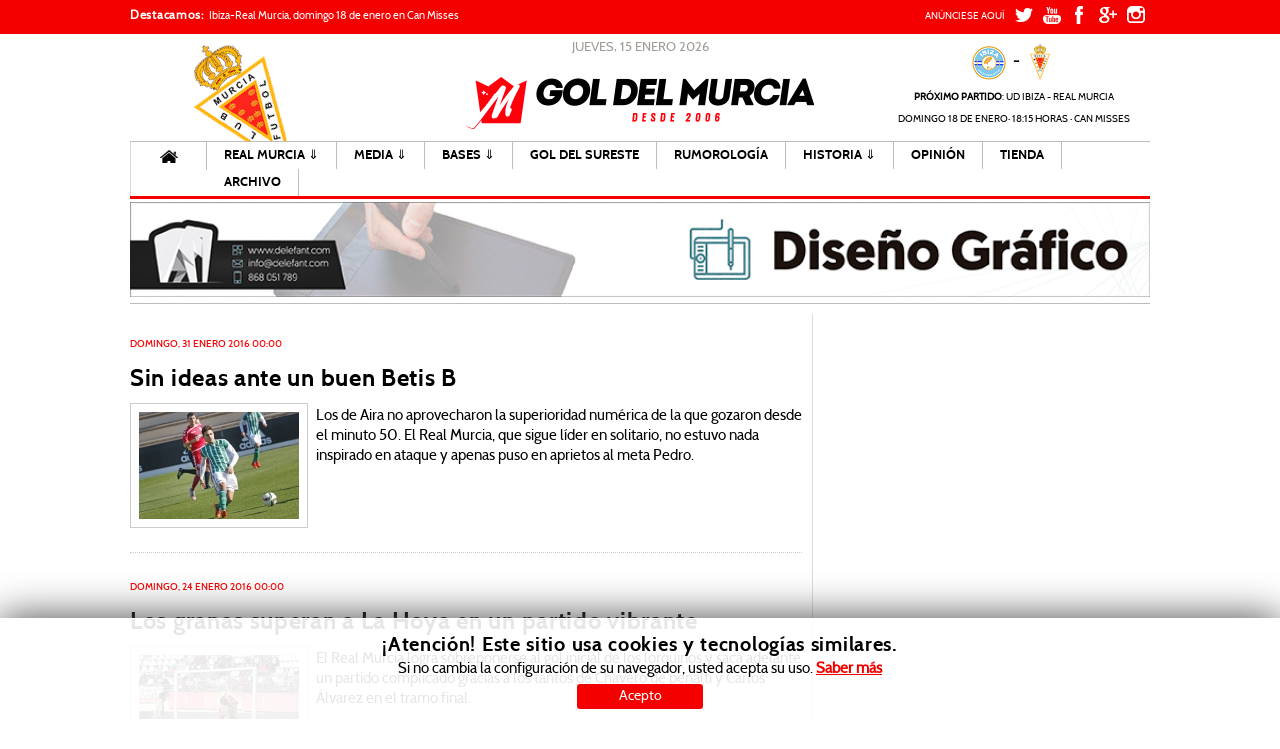

--- FILE ---
content_type: text/html; charset=utf-8
request_url: https://goldelmurcia.es/component/k2/date/2016/1?catid=93
body_size: 9205
content:

<!DOCTYPE html>
<html prefix="og: http://ogp.me/ns#" lang="es-es" dir="ltr" class="com_k2 view-itemlist task-date j32">

  <head>
<!-- Google Tag Manager -->
<script>(function(w,d,s,l,i){w[l]=w[l]||[];w[l].push({'gtm.start':
new Date().getTime(),event:'gtm.js'});var f=d.getElementsByTagName(s)[0],
j=d.createElement(s),dl=l!='dataLayer'?'&l='+l:'';j.async=true;j.src=
'https://www.googletagmanager.com/gtm.js?id='+i+dl;f.parentNode.insertBefore(j,f);
})(window,document,'script','dataLayer','GTM-W7KDHLC');</script>
<!-- End Google Tag Manager -->
      <base href="https://goldelmurcia.es/component/k2/date/2016/1" />
  <meta http-equiv="content-type" content="text/html; charset=utf-8" />
  <meta property="og:url" content="https://goldelmurcia.es/component/k2/date/2016/1?catid=93" />
  <meta property="og:title" content="Elementos filtrados por fecha: Enero 2016" />
  <meta property="og:type" content="website" />
  <meta property="og:description" content="Periódico Digital Gol del Murcia" />
  <meta name="description" content="Periódico Digital Gol del Murcia" />
  <title>Elementos filtrados por fecha: Enero 2016</title>
  <link href="https://goldelmurcia.es/component/k2/date/2016/1?catid=93" rel="canonical" />
  <link href="/templates/noo_noonews/favicon.ico" rel="shortcut icon" type="image/vnd.microsoft.icon" />
  <link rel="stylesheet" href="/templates/noo_noonews/css/k2.css" type="text/css" />
  <link rel="stylesheet" href="/templates/system/css/system.css" type="text/css" />
  <link rel="stylesheet" href="/templates/noo_noonews/css/bootstrap.css" type="text/css" />
  <link rel="stylesheet" href="/templates/noo_noonews/css/template.css" type="text/css" />
  <link rel="stylesheet" href="/templates/noo_noonews/css/bootstrap-responsive.css" type="text/css" />
  <link rel="stylesheet" href="/templates/noo_noonews/css/template-responsive.css" type="text/css" />
  <link rel="stylesheet" href="/plugins/system/t3/base/css/off-canvas.css" type="text/css" />
  <link rel="stylesheet" href="/plugins/system/t3/base/css/megamenu.css" type="text/css" />
  <link rel="stylesheet" href="/plugins/system/t3/base/css/megamenu-responsive.css" type="text/css" />
  <link rel="stylesheet" href="/templates/noo_noonews/css/megamenu.css" type="text/css" />
  <link rel="stylesheet" href="/templates/noo_noonews/css/megamenu-responsive.css" type="text/css" />
  <link rel="stylesheet" href="/modules/mod_cookiesaccept/screen.css" type="text/css" />
  <link rel="stylesheet" href="/modules/mod_noo_ticker/assets/css/style.css" type="text/css" />
  <script src="/media/system/js/mootools-core.js" type="text/javascript"></script>
  <script src="/media/system/js/core.js" type="text/javascript"></script>
  <script src="/media/jui/js/jquery.min.js" type="text/javascript"></script>
  <script src="/media/jui/js/jquery-noconflict.js" type="text/javascript"></script>
  <script src="/media/jui/js/jquery-migrate.min.js" type="text/javascript"></script>
  <script src="/components/com_k2/js/k2.js?v2.6.7&amp;sitepath=/" type="text/javascript"></script>
  <script src="/plugins/system/t3/base/bootstrap/js/bootstrap.js" type="text/javascript"></script>
  <script src="/plugins/system/t3/base/js/off-canvas.js" type="text/javascript"></script>
  <script src="/plugins/system/t3/base/js/script.js" type="text/javascript"></script>
  <script src="/plugins/system/t3/base/js/menu.js" type="text/javascript"></script>
  <script src="/plugins/system/t3/base/js/responsive.js" type="text/javascript"></script>
  <script src="/modules/mod_noo_ticker/assets/js/jquery.easing.1.3.js" type="text/javascript"></script>
  <script src="/modules/mod_noo_ticker/assets/js/script.js" type="text/javascript"></script>
  <script type="text/javascript">
jQuery(document).ready(function($){
		$('#noo-ticker142').nooticker({
			interval:3000,
			mode    :'horizontal_left',
			buttons : null,
			anOptions: {
				duration: 500,
				easing: 'linear',
				queue:false
			}
		});
	});

  </script>

    
<!-- META FOR IOS & HANDHELD -->
<meta name="viewport" content="width=device-width, initial-scale=1.0, maximum-scale=1.0, user-scalable=no"/>
<meta name="HandheldFriendly" content="true" />
<meta name="apple-mobile-web-app-capable" content="YES" />
<!-- //META FOR IOS & HANDHELD -->




<!-- Le HTML5 shim, for IE6-8 support of HTML5 elements -->
<!--[if lt IE 9]>
<script src="http://html5shim.googlecode.com/svn/trunk/html5.js"></script>
<link href="/templates/noo_noonews/css/template-ie8.css" rel="stylesheet" />
<![endif]-->

<!-- Le HTML5 shim, for IE6-8 support of HTML5 elements -->
<!--[if lt IE 9]>
<script src="//html5shim.googlecode.com/svn/trunk/html5.js"></script>
<![endif]-->

<!-- For IE6-8 support of media query -->
<!--[if lt IE 9]>
<script type="text/javascript" src="/plugins/system/t3/base/js/respond.min.js"></script>
<![endif]-->

<!--[if lt IE 8]>
<link href="/templates/noo_noonews/css/ie7only.css" rel="stylesheet" />
<![endif]-->

<!-- You can add Google Analytics here-->
  <script>
  (function(i,s,o,g,r,a,m){i['GoogleAnalyticsObject']=r;i[r]=i[r]||function(){
  (i[r].q=i[r].q||[]).push(arguments)},i[r].l=1*new Date();a=s.createElement(o),
  m=s.getElementsByTagName(o)[0];a.async=1;a.src=g;m.parentNode.insertBefore(a,m)
  })(window,document,'script','//www.google-analytics.com/analytics.js','ga');

  ga('create', 'UA-38605388-21', 'auto');
  ga('send', 'pageview');

</script>
</head>

  <body>
  <!-- Google Tag Manager (noscript) -->
<noscript><iframe src="https://www.googletagmanager.com/ns.html?id=GTM-W7KDHLC"
height="0" width="0" style="display:none;visibility:hidden"></iframe></noscript>
<!-- End Google Tag Manager (noscript) -->
  
	
<!-- HEADER -->
<header id="top-header" class="top-header">
	<div class="container ">
		<div class="row">

						<div class="span6 head-login">     
			  <div class="noo-ticker">
			<div class="noo-ticker-headtext">
			<span>Destacamos:</span>
		</div>
					<div id="noo-ticker142" class="noo-ticker-inner" style="position:relative!important;overflow: hidden;">
							<div  class="noo-ticker-item" style="visibility:visible;">
				<a href="/noticia/que-si-entrenamiento-en-callosa-del-segura-que-luego-en-otro-sitio-pues-varias-lesiones" title="Valorando la entrada de consejeros que son murcianistas de cuna. El calvario de las lesiones. Mercado invernal: los que suenan est&aacute;n sanos pero sin ritmo de competici&oacute;n. El Imperial quiere ser campe&oacute;n, pero el Cieza opone una gran resistencia.
"><span>"Que si entrenamiento en Callosa del Segura, que luego en otro sitio... pues varias lesiones"</span></a>
			</div>
					<div  class="noo-ticker-item" style="visibility:hidden;">
				<a href="/real-murcia/noticias/ibiza-real-murcia-domingo-18-de-enero-en-can-misses" title="El partido se jugar&aacute; el domingo a las 18:15 horas en el estadio Palladium Can Misses. Se trata de la vig&eacute;sima jornada de Liga, que abre la segunda vuelta del campeonato.
"><span>Ibiza-Real Murcia, domingo 18 de enero en Can Misses</span></a>
			</div>
					<div  class="noo-ticker-item" style="visibility:hidden;">
				<a href="/media-gdm/fotos-gol-del-murcia/galeria-de-fotos-del-real-murcia-hercules-liga-2025-2026" title=""><span>Galería de fotos del Real Murcia-Hércules (Liga 2025/2026)</span></a>
			</div>
				</div>
	</div>
			</div>
			

						<div class="span6 head-top">     
			  
<ul class="nav  nav-pills">
<li class="item-114"><a href="/anunciese-aqui" >ANÚNCIESE AQUÍ</a></li><li class="item-115"><a class="hidden-ipad" href="/2013-05-18-03-03-09" >ÁREA DE USUARIO</a></li><li class="item-287">	<a class="twitter_web" href="https://twitter.com/GoldelMurcia" > </a></li><li class="item-288">	<a class="youtube_web" href="https://www.youtube.com/channel/UCDl1feVHO1vzhvb6W1RmdTA" > </a></li><li class="item-289">	<a class="facebook_web" href="https://www.facebook.com/goldelmurcia.es" > </a></li><li class="item-290">	<a class="google_web" href="https://plus.google.com/117937868521625693943/about" > </a></li><li class="item-291">	<a class="instagram_web" href="https://instagram.com/goldelmurcia" > </a></li><li class="item-317">	<a class="whatsapp_web" href="/whatsapp" > </a></li></ul>

			</div>
			
		</div>
	</div>
</header>
<!-- //HEADER -->
	
    
<!-- HEADER -->
<header id="t3-header" class="container t3-header">
  <div class="row">
	
		<div class="span3 background-header">
		

<div class="custom"  >
	<p><a href="http://www.goldelmurcia.es/"><img src="/images/nootheme/demo/background-header.png" alt="" /></a></p></div>

	</div>
		
    <!-- LOGO -->
    <div class="span6 logo">
		<div id="date">Jueves, 15 Enero 2026</div>
		<div class="logo-image">
			<h1>
				<a href="/" title="Gol del Murcia">
					<span>Gol del Murcia</span>
				</a>
				<small class="site-slogan hidden-phone"></small>
			</h1>
		</div>
    </div>
    <!-- //LOGO -->

        <!-- HEAD SEARCH -->
    <div class="span3 weather">
		<div class="main-weather">
			

<div class="custom"  >
	<div id="next_partido">
<p><img src="/images/ibiza.png" alt="" /> <strong>-&nbsp;</strong><img src="/images/murcia.png" alt="" width="36" height="44" /></p>
<p class="proxpartido"><strong>PR&Oacute;XIMO PARTIDO</strong>: UD IBIZA - REAL MURCIA</p>
<p class="proxpartido">DOMINGO 18 DE ENERO&middot; 18:15 HORAS &middot; CAN MISSES</p>
</div></div>

		</div>	
    </div>
    <!-- //HEAD SEARCH -->
    
  </div>
</header>
<!-- //HEADER -->
    
    
<!-- MAIN NAVIGATION -->
<nav id="t3-mainnav" class="wrap t3-mainnav navbar-collapse-fixed-top">
  <div class="container">	
  <div class="navbar">
    <div class="navbar-inner">
    
      <button type="button" class="btn btn-navbar" data-toggle="collapse" data-target=".nav-collapse">
        <i class="icon-reorder">MENÚ</i>
      </button>

  	  <div class="nav-collapse collapse always-show">
              <div class="t3-megamenu">
<ul class="nav level0">
<li class="current active" data-id="101" data-level="1">
<a class="imagen_inicio" href="/"  >  </a>
</li>
<li class="dropdown mega" data-id="108" data-level="1">
<span class=" dropdown-toggle separator"> REAL MURCIA &dArr;</span>
<div class="nav-child dropdown-menu mega-dropdown-menu"  ><div class="mega-dropdown-inner">
<div class="row-fluid">
<div class="span12 mega-col-nav" data-width="12"><div class="mega-inner">
<ul class="mega-nav level1">
<li  data-id="178" data-level="2">
<a class="" href="/real-murcia/noticias"  >NOTICIAS </a>
</li>
<li  data-id="180" data-level="2">
<a class="" href="/real-murcia/cronicas"  >CRÓNICAS </a>
</li>
<li  data-id="181" data-level="2">
<a class="" href="/real-murcia/entrevistas"  >ENTREVISTAS </a>
</li>
</ul>
</div></div>
</div>
</div></div>
</li>
<li class="dropdown mega" data-id="358" data-level="1">
<span class=" dropdown-toggle separator"> MEDIA &dArr;</span>
<div class="nav-child dropdown-menu mega-dropdown-menu"  ><div class="mega-dropdown-inner">
<div class="row-fluid">
<div class="span12 mega-col-nav" data-width="12"><div class="mega-inner">
<ul class="mega-nav level1">
<li  data-id="309" data-level="2">
<a class="" href="/media-gdm/tv-real-murcia"  >TV </a>
</li>
<li  data-id="310" data-level="2">
<a class="" href="/media-gdm/radio-real-murcia"  >RADIO </a>
</li>
<li  data-id="313" data-level="2">
<a class="" href="/media-gdm/fotos-gol-del-murcia"  >FOTOS </a>
</li>
</ul>
</div></div>
</div>
</div></div>
</li>
<li class="dropdown mega" data-id="359" data-level="1">
<span class=" dropdown-toggle separator"> BASES &dArr;</span>
<div class="nav-child dropdown-menu mega-dropdown-menu"  ><div class="mega-dropdown-inner">
<div class="row-fluid">
<div class="span12 mega-col-nav" data-width="12"><div class="mega-inner">
<ul class="mega-nav level1">
<li  data-id="292" data-level="2">
<a class="" href="/bases-darr/cantera-real-murcia"  >CANTERA </a>
</li>
<li  data-id="293" data-level="2">
<a class="" href="/bases-darr/imperial"  >IMPERIAL </a>
</li>
<li  data-id="294" data-level="2">
<a class="" href="/bases-darr/juvenil"  >JUVENIL </a>
</li>
<li  data-id="392" data-level="2">
<a class="" href="/bases-darr/futbol-femenino"  >FÚTBOL FEMENINO </a>
</li>
</ul>
</div></div>
</div>
</div></div>
</li>
<li  data-id="361" data-level="1">
<a class="" href="/gol-del-sureste"  >GOL DEL SURESTE </a>
</li>
<li  data-id="306" data-level="1">
<a class="" href="/rumorologia-real-murcia"  >RUMOROLOGÍA </a>
</li>
<li class="dropdown mega" data-id="297" data-level="1">
<a class=" dropdown-toggle" href="/historia-real-murcia"   data-toggle="dropdown">HISTORIA &dArr; <b class="caret"></b></a>
<div class="nav-child dropdown-menu mega-dropdown-menu"  ><div class="mega-dropdown-inner">
<div class="row-fluid">
<div class="span12 mega-col-nav" data-width="12"><div class="mega-inner">
<ul class="mega-nav level1">
<li  data-id="305" data-level="2">
<a class="" href="/historia-real-murcia/leyendas-granas"  >LEYENDAS GRANAS </a>
</li>
<li  data-id="387" data-level="2">
<a class="" href="/historia-real-murcia/presidentes-del-real-murcia"  >Presidentes del Real Murcia </a>
</li>
<li  data-id="388" data-level="2">
<a class="" href="/historia-real-murcia/entrenadores-del-real-murcia"  >Entrenadores del Real Murcia </a>
</li>
<li  data-id="389" data-level="2">
<a class="" href="/historia-real-murcia/palmares-del-real-murcia"  >Palmarés del Real Murcia </a>
</li>
<li  data-id="390" data-level="2">
<a class="" href="/historia-real-murcia/maximos-goleadores-en-liga"  >Máximos goleadores en Liga </a>
</li>
</ul>
</div></div>
</div>
</div></div>
</li>
<li  data-id="350" data-level="1">
<a class="" href="/opinion"  >OPINIÓN </a>
</li>
<li  data-id="312" data-level="1">
<a class="" href="/tienda"  >TIENDA </a>
</li>
<li  data-id="412" data-level="1">
<a class="" href="/blog" target="_blank"  >Archivo </a>
</li>
</ul>
</div>
        		</div>
    </div>
  </div>
    </div>
</nav>
<!-- //MAIN NAVIGATION -->	
	
<!-- NAV HELPER -->
<section class="wrap t3-slider">
	<div class="container">
		<div class="slider">
			

<div class="custom"  >
	<div align="center">
	<a href="http://www.delefant.com/" target="_blank"> <img class="banner1top" src="/images/banner.gif" alt="" style="padding-bottom: 3px;" /> </a>
	<a href="https://www.parmurcia.com/" target="_blank"> <img class="banner2top" src="/images/bannerparmur.jpg" alt="" style="padding-bottom: 3px;" /> </a>
</div></div>

		</div>
	</div>
</section>
<!-- //NAV HELPER -->
<!-- NAV HELPER -->
<!-- //NAV HELPER -->
    <section id="t3-mainbody" class="container t3-mainbody onsidebar2">
	<div class="row">
    
		<!-- MAIN CONTENT -->
		<div id="t3-content" class="t3-content span8"  data-default="span8" data-xtablet="span12" data-tablet="span12">
			<div class="main-content">
				<div id="system-message-container">
	</div>

		  
									
			
				
<!-- Start K2 Generic (search/date) Layout -->
<div id="k2Container" class="genericView">

		<!-- Page title -->
	<div class="componentheading">
		Elementos filtrados por fecha: Enero 2016	</div>
	
	
	
	
	<div class="genericItemList">
		
		<!-- Start K2 Item Layout -->
		<div class="genericItemView">

			<div class="genericItemHeader">
								<!-- Date created -->
				<span class="genericItemDateCreated">
					Domingo, 31 Enero 2016 00:00				</span>
				
			  			  <!-- Item title -->
			  <h2 class="genericItemTitle">
			  						<a href="/real-murcia/cronicas/sin-ideas-ante-un-buen-betis-b">
			  		Sin ideas ante un buen Betis B			  	</a>
			  				  </h2>
			  		  </div>

		  <div class="genericItemBody">
			  			  <!-- Item Image -->
			  <div class="genericItemImageBlock">
				  <span class="genericItemImage">
				    <a href="/real-murcia/cronicas/sin-ideas-ante-un-buen-betis-b" title="Real Betis Balompi&eacute;">
				    	<img src="/media/k2/items/cache/715fe4f7980414b6f0287ee346131a95_Generic.jpg" alt="Real Betis Balompi&eacute;" style="width:160px; height:auto;" />
				    </a>
				  </span>
				  <div class="clr"></div>
			  </div>
			  
			  			  <!-- Item introtext -->
			  <div class="genericItemIntroText">
			  	<p>Los de Aira no aprovecharon la superioridad num&eacute;rica de la que gozaron desde el minuto 50. El Real Murcia, que sigue l&iacute;der en solitario, no estuvo nada inspirado en ataque y apenas puso en aprietos al meta Pedro.</p>
			  </div>
			  
			  <div class="clr"></div>
		  </div>

		  <div class="clr"></div>

		  
						<!-- Item category name -->
			<div class="genericItemCategory">
				<span>Publicado en</span>
				<a href="/real-murcia/cronicas/cat/93-cronicas/">CRÓNICAS</a>
			</div>
			
						<!-- Item "read more..." link -->
			<div class="genericItemReadMore">
				<a class="k2ReadMore" href="/real-murcia/cronicas/sin-ideas-ante-un-buen-betis-b">
					Leer más ...				</a>
			</div>
			
			<div class="clr"></div>
		</div>
		<!-- End K2 Item Layout -->

		
		<!-- Start K2 Item Layout -->
		<div class="genericItemView">

			<div class="genericItemHeader">
								<!-- Date created -->
				<span class="genericItemDateCreated">
					Domingo, 24 Enero 2016 00:00				</span>
				
			  			  <!-- Item title -->
			  <h2 class="genericItemTitle">
			  						<a href="/real-murcia/cronicas/el-real-murcia-supera-a-la-hoya-en-un-partido-vibrante">
			  		Los granas superan a La Hoya en un partido vibrante			  	</a>
			  				  </h2>
			  		  </div>

		  <div class="genericItemBody">
			  			  <!-- Item Image -->
			  <div class="genericItemImageBlock">
				  <span class="genericItemImage">
				    <a href="/real-murcia/cronicas/el-real-murcia-supera-a-la-hoya-en-un-partido-vibrante" title="Pepe Valero">
				    	<img src="/media/k2/items/cache/40b73d623fe9fca98a847f2a59bba32f_Generic.jpg" alt="Pepe Valero" style="width:160px; height:auto;" />
				    </a>
				  </span>
				  <div class="clr"></div>
			  </div>
			  
			  			  <!-- Item introtext -->
			  <div class="genericItemIntroText">
			  	<p>El Real Murcia logra sobreponerse al gol inicial de los lorquinos y saca adelante un partido complicado gracias a los tantos de Chavero de penalti y Carlos &Aacute;lvarez en el tramo final.</p>
			  </div>
			  
			  <div class="clr"></div>
		  </div>

		  <div class="clr"></div>

		  
						<!-- Item category name -->
			<div class="genericItemCategory">
				<span>Publicado en</span>
				<a href="/real-murcia/cronicas/cat/93-cronicas/">CRÓNICAS</a>
			</div>
			
						<!-- Item "read more..." link -->
			<div class="genericItemReadMore">
				<a class="k2ReadMore" href="/real-murcia/cronicas/el-real-murcia-supera-a-la-hoya-en-un-partido-vibrante">
					Leer más ...				</a>
			</div>
			
			<div class="clr"></div>
		</div>
		<!-- End K2 Item Layout -->

		
		<!-- Start K2 Item Layout -->
		<div class="genericItemView">

			<div class="genericItemHeader">
								<!-- Date created -->
				<span class="genericItemDateCreated">
					Sábado, 16 Enero 2016 00:00				</span>
				
			  			  <!-- Item title -->
			  <h2 class="genericItemTitle">
			  						<a href="/real-murcia/cronicas/fernando-sostiene-a-un-real-murcia-imparable">
			  		Fernando sostiene a un Real Murcia imparable			  	</a>
			  				  </h2>
			  		  </div>

		  <div class="genericItemBody">
			  			  <!-- Item Image -->
			  <div class="genericItemImageBlock">
				  <span class="genericItemImage">
				    <a href="/real-murcia/cronicas/fernando-sostiene-a-un-real-murcia-imparable" title="CF Villanovense">
				    	<img src="/media/k2/items/cache/336d6e45001c603052accd6de4c50b60_Generic.jpg" alt="CF Villanovense" style="width:160px; height:auto;" />
				    </a>
				  </span>
				  <div class="clr"></div>
			  </div>
			  
			  			  <!-- Item introtext -->
			  <div class="genericItemIntroText">
			  	<p>Con el 0-1 el meta murciano evit&oacute; el empate de los locales en la segunda mitad. Jos&eacute; Ruiz y Germ&aacute;n hicieron los goles granas. Los de Aira vencen al Villanovense en tierras extreme&ntilde;as y siguen como l&iacute;deres en solitario del Grupo IV.</p>
			  </div>
			  
			  <div class="clr"></div>
		  </div>

		  <div class="clr"></div>

		  
						<!-- Item category name -->
			<div class="genericItemCategory">
				<span>Publicado en</span>
				<a href="/real-murcia/cronicas/cat/93-cronicas/">CRÓNICAS</a>
			</div>
			
						<!-- Item "read more..." link -->
			<div class="genericItemReadMore">
				<a class="k2ReadMore" href="/real-murcia/cronicas/fernando-sostiene-a-un-real-murcia-imparable">
					Leer más ...				</a>
			</div>
			
			<div class="clr"></div>
		</div>
		<!-- End K2 Item Layout -->

		
		<!-- Start K2 Item Layout -->
		<div class="genericItemView">

			<div class="genericItemHeader">
								<!-- Date created -->
				<span class="genericItemDateCreated">
					Domingo, 10 Enero 2016 00:00				</span>
				
			  			  <!-- Item title -->
			  <h2 class="genericItemTitle">
			  						<a href="/real-murcia/cronicas/la-falta-de-punteria-priva-al-murcia-de-la-victoria-ante-el-marbella">
			  		La falta de puntería priva al Murcia de la victoria ante el Marbella			  	</a>
			  				  </h2>
			  		  </div>

		  <div class="genericItemBody">
			  			  <!-- Item Image -->
			  <div class="genericItemImageBlock">
				  <span class="genericItemImage">
				    <a href="/real-murcia/cronicas/la-falta-de-punteria-priva-al-murcia-de-la-victoria-ante-el-marbella" title="Pepe Valero">
				    	<img src="/media/k2/items/cache/b7e870fe16253b03d4f5e4eca7c887cf_Generic.jpg" alt="Pepe Valero" style="width:160px; height:auto;" />
				    </a>
				  </span>
				  <div class="clr"></div>
			  </div>
			  
			  			  <!-- Item introtext -->
			  <div class="genericItemIntroText">
			  	<p>La expulsi&oacute;n de Isi a dos minutos para la conclusi&oacute;n del encuentro fue la nota negativa de un partido en el que los granas no supieron superar el entramado marbell&iacute;.</p>
			  </div>
			  
			  <div class="clr"></div>
		  </div>

		  <div class="clr"></div>

		  
						<!-- Item category name -->
			<div class="genericItemCategory">
				<span>Publicado en</span>
				<a href="/real-murcia/cronicas/cat/93-cronicas/">CRÓNICAS</a>
			</div>
			
						<!-- Item "read more..." link -->
			<div class="genericItemReadMore">
				<a class="k2ReadMore" href="/real-murcia/cronicas/la-falta-de-punteria-priva-al-murcia-de-la-victoria-ante-el-marbella">
					Leer más ...				</a>
			</div>
			
			<div class="clr"></div>
		</div>
		<!-- End K2 Item Layout -->

		
		<!-- Start K2 Item Layout -->
		<div class="genericItemView">

			<div class="genericItemHeader">
								<!-- Date created -->
				<span class="genericItemDateCreated">
					Miércoles, 06 Enero 2016 00:00				</span>
				
			  			  <!-- Item title -->
			  <h2 class="genericItemTitle">
			  						<a href="/real-murcia/cronicas/remontada-epica-en-granada">
			  		Remontada épica en Granada			  	</a>
			  				  </h2>
			  		  </div>

		  <div class="genericItemBody">
			  			  <!-- Item Image -->
			  <div class="genericItemImageBlock">
				  <span class="genericItemImage">
				    <a href="/real-murcia/cronicas/remontada-epica-en-granada" title="Granada CF">
				    	<img src="/media/k2/items/cache/095b50b2d3b74bb51d90d91753a1f697_Generic.jpg" alt="Granada CF" style="width:160px; height:auto;" />
				    </a>
				  </span>
				  <div class="clr"></div>
			  </div>
			  
			  			  <!-- Item introtext -->
			  <div class="genericItemIntroText">
			  	<p>Chavero y Arturo hacen de Reyes Magos y regalan un triunfo a su afici&oacute;n. El equipo grana jug&oacute; 50 minutos en inferioridad num&eacute;rica por la roja directa a Carlos &Aacute;lvarez. El l&iacute;der aumenta su renta contra sus perseguidores.</p>
			  </div>
			  
			  <div class="clr"></div>
		  </div>

		  <div class="clr"></div>

		  
						<!-- Item category name -->
			<div class="genericItemCategory">
				<span>Publicado en</span>
				<a href="/real-murcia/cronicas/cat/93-cronicas/">CRÓNICAS</a>
			</div>
			
						<!-- Item "read more..." link -->
			<div class="genericItemReadMore">
				<a class="k2ReadMore" href="/real-murcia/cronicas/remontada-epica-en-granada">
					Leer más ...				</a>
			</div>
			
			<div class="clr"></div>
		</div>
		<!-- End K2 Item Layout -->

			</div>

	<!-- Pagination -->
		<div class="k2Pagination">
		<ul class="pagination-list"><li class="active"><a>1</a></li><li><a title="2" href="/component/k2/date/2016/1?catid=93&amp;start=5" class="pagenav">2</a></li></ul>		<div class="clr"></div>
		Página 1 de 2	</div>
	
	
</div>
<!-- End K2 Generic (search/date) Layout -->

<!-- JoomlaWorks "K2" (v2.6.7) | Learn more about K2 at http://getk2.org -->


			</div>
		</div>
		<!-- //MAIN CONTENT -->
		
				<div class="t3-sidebar span4"  data-default="span4" data-xtablet="span12" data-tablet="span12 ">
						<div class="row">
			
				    
								<!-- SIDEBAR 2 -->
				<div class="t3-sidebar t3-sidebar-2 span4"  data-default="span4" data-xtablet="span12" data-tablet="span12">
				  <div class="main-siderbar"><div class="t3-module module  " id="Mod276"><div class="module-inner"><div class="module-ct">

<div class="custom"  >
	<script async src="//pagead2.googlesyndication.com/pagead/js/adsbygoogle.js"></script>
<!-- Vertical 300x600 -->
<ins class="adsbygoogle"
     style="display:inline-block;width:300px;height:600px"
     data-ad-client="ca-pub-4729577112074073"
     data-ad-slot="6062838347"></ins>
<script>
(adsbygoogle = window.adsbygoogle || []).push({});
</script></div>
</div></div></div><div class="t3-module module  " id="Mod281"><div class="module-inner"><div class="module-ct">

<div class="custom"  >
	</div>
</div></div></div><div class="t3-module module  " id="Mod269"><div class="module-inner"><div class="module-ct">

<div class="custom"  >
	<p><img src="/images/titulo_fecha.png" alt="" class="titulos" /></p></div>
</div></div></div><div class="t3-module module  " id="Mod268"><div class="module-inner"><div class="module-ct"><div id="k2ModuleBox268" class="k2ArchivesBlock">
  <ul>
        <li>
      <a href="/component/k2/date/2026/1?catid=93">
        Enero 2026        (1)      </a>
    </li>
        <li>
      <a href="/component/k2/date/2025/12?catid=93">
        Diciembre 2025        (5)      </a>
    </li>
        <li>
      <a href="/component/k2/date/2025/11?catid=93">
        Noviembre 2025        (5)      </a>
    </li>
        <li>
      <a href="/component/k2/date/2025/10?catid=93">
        Octubre 2025        (3)      </a>
    </li>
        <li>
      <a href="/component/k2/date/2025/9?catid=93">
        Septiembre 2025        (3)      </a>
    </li>
        <li>
      <a href="/component/k2/date/2025/8?catid=93">
        Agosto 2025        (1)      </a>
    </li>
        <li>
      <a href="/component/k2/date/2025/5?catid=93">
        Mayo 2025        (6)      </a>
    </li>
        <li>
      <a href="/component/k2/date/2025/4?catid=93">
        Abril 2025        (3)      </a>
    </li>
        <li>
      <a href="/component/k2/date/2025/3?catid=93">
        Marzo 2025        (4)      </a>
    </li>
        <li>
      <a href="/component/k2/date/2025/2?catid=93">
        Febrero 2025        (4)      </a>
    </li>
        <li>
      <a href="/component/k2/date/2025/1?catid=93">
        Enero 2025        (6)      </a>
    </li>
        <li>
      <a href="/component/k2/date/2024/12?catid=93">
        Diciembre 2024        (2)      </a>
    </li>
      </ul>
</div>
</div></div></div></div>
				</div>
				<!-- //SIDEBAR 2 -->
							</div>
					</div>
			</div>
</section>     
    
<!-- NAV HELPER -->
<!-- //NAV HELPER -->	
	
<!-- NAV HELPER -->
<section class="wrap t3-bottom">
  <div class="container">
    
  </div>
</section>
<!-- //NAV HELPER -->    
    
<!-- NAV HELPER -->
<!-- //NAV HELPER -->    
    
<!-- FOOTER -->
<footer id="t3-footer" class="wrap t3-footer">

  <!-- FOOT NAVIGATION -->
  <div class="container">
    	<!-- SPOTLIGHT -->
	<div class="t3-spotlight t3-footnav row">
					<div class="span3 item-first" data-default="span3" data-tablet="span6">
								<div class="t3-module module  " id="Mod163"><div class="module-inner"><h3 class="module-title "><span>TU PUBLICIDAD</span></h3><div class="module-ct">

<div class="custom"  >
	<div class="custom last-child">
<p class="texto_footer">Contacta con Gol del Murcia, es un lugar ideal en la red para darle visibilidad a tu producto o empresa en la Región de Murcia. Te ayudamos a que te conozcan, te ayudamos a vender.</p>
<p class="texto_footer">Email: info@goldelmurcia.es</p>
<p class="texto_footer">Telf: 680 926 861</p>
</div></div>
</div></div></div>
							</div>
					<div class="span3 " data-default="span3" data-tablet="span6">
								<div class="t3-module module  " id="Mod219"><div class="module-inner"><h3 class="module-title "><span>GOL DEL MURCIA</span></h3><div class="module-ct">

<div class="custom"  >
	<div class="custom last-child">
<!--	<p class="texto_footer_con"><a href="/quienes-somos">Qui&eacute;nes Somos</a></p>
	<p class="texto_footer_con"><a href="/quienes-somos#equipogdm">Equipo</a></p>-->
	<p class="texto_footer_con"><a href="/derechos-copyright">Derechos de copyright</a></p>
	<p class="texto_footer_con"><a href="/politica-privacidad">Pol&iacute;tica de privacidad</a></p>
	<p class="texto_footer_con"><a href="/contacta-con-nosotros">Contacto</a></p>
</div></div>
</div></div></div>
							</div>
					<div class="span3 " data-default="span3" data-tablet="span6">
								<div class="t3-module module  " id="Mod210"><div class="module-inner"><h3 class="module-title "><span>REDES SOCIALES</span></h3><div class="module-ct">

<div class="custom"  >
	<div class="custom last-child">
<p class="texto_footer"><a href="https://twitter.com/GoldelMurcia"><img class="rss_footer" src="/images/twitter2.png" alt="" /></a> <a href="https://twitter.com/GoldelMurcia">Twitter</a></p>
<p class="texto_footer"><a href="https://www.youtube.com/channel/UCDl1feVHO1vzhvb6W1RmdTA"><img class="rss_footer" src="/images/youtube2.png" alt="" /></a> <a href="https://www.youtube.com/channel/UCDl1feVHO1vzhvb6W1RmdTA">Youtube</a></p>
<p class="texto_footer"><a href="https://www.facebook.com/goldelmurcia.es"><img class="rss_footer" src="/images/facebook2.png" alt="" /></a> <a href="https://www.facebook.com/goldelmurcia.es">Facebook</a></p>
<p class="texto_footer"><a href="https://plus.google.com/117937868521625693943/about"><img class="rss_footer" src="/images/google2.png" alt="" /></a> <a href="https://plus.google.com/117937868521625693943/about">Google +</a></p>
<p class="texto_footer"><a href="https://instagram.com/goldelmurcia"><img class="rss_footer" src="/images/instragram.png" alt="" /></a> <a href="https://instagram.com/goldelmurcia">Instagram</a></p>
<p class="texto_footer"><a href="/whatsapp"><img class="rss_footer" src="/images/whatsapp_icon.png" alt="" /></a> <a href="/whatsapp">WhatsApp</a></p>
</div></div>
</div></div></div>
							</div>
					<div class="span3 item-last" data-default="span3" data-tablet="span6">
								<div class="t3-module module  " id="Mod211"><div class="module-inner"><div class="module-ct">

<div class="custom"  >
	<p><img class="catedral_footer" src="/images/catedral.png" /></p></div>
</div></div></div>
							</div>
			</div>
<!-- SPOTLIGHT -->  </div>
  <!-- //FOOT NAVIGATION -->

  <section class="t3-copyright">
	<div class="main-copyright">
		<div class="container">
		  <div class="row">
			<div class="span12 copyright">
			  

<div class="custom"  >
	<div class="span12 copyright"><small> Gol del Murcia 2015. Todos los derechos reservados. <a href="http://www.delefant.com/" target="_blank">Diseño web</a> <span class="letras_delefant"><span style="color: #87b7cf;">d</span>elefant</span></small></div></div>
<!--googleoff: all-->
<div id="ca_banner" 
    style="bottom:0px;
            ">
    <h2 style="
		">¡Atención! Este sitio usa cookies y tecnologías similares.</h2> 
    <p style="
				">Si no cambia la configuración de su navegador, usted acepta su uso.        							<span class="infoplus info_modal" style="">Saber más</span>
					        </p>
    <div class="accept" style="">Acepto</div>
</div>
<div id="ca_info" style="">
    <div class="ca_info_close" style=""></div>
        <div id="ca_info_plus" style="">
            <p>WWW.GOLDELMURCIA.ES informa acerca del uso de las cookies en su página web.<br /><br />Las cookies son archivos que se pueden descargar en su equipo a través de las páginas web. Son herramientas que tienen un papel esencial para la prestación de numerosos servicios de la sociedad de la información. Entre otros, permiten a una página web almacenar y recuperar información sobre los hábitos de navegación de un usuario o de su equipo y, dependiendo de la información obtenida, se pueden utilizar para reconocer al usuario y mejorar el servicio ofrecido.<br /><br />Tipos de cookies<br /><br />Según quien sea la entidad que gestione el dominio desde donde se envían las cookies y trate los datos que se obtengan se pueden distinguir dos tipos: cookies propias y cookies de terceros.<br /><br />Existe también una segunda clasificación según el plazo de tiempo que permanecen almacenadas en el navegador del cliente, pudiendo tratarse de cookies de sesión o cookies persistentes.<br /><br />Por último, existe otra clasificación con cinco tipos de cookies según la finalidad para la que se traten los datos obtenidos: cookies técnicas, cookies de personalización, cookies de análisis, cookies publicitarias y cookies de publicidad comportamental.<br /><br />Cookies utilizadas en la web<br /><br />La página web de WWW.GOLDELMURCIA.ES utiliza Google Analytics, un servicio de analítica web desarrollada por Google, que permite la medición y análisis de la navegación en las páginas web. En su navegador podrá observar 4 cookies de este servicio. Según la tipología anterior se trata de cookies propias, de sesión y de análisis.<br /><br />Puede encontrar más información al respecto e inhabilitar el uso de estas cookies www.google.es/intl/es/analytics/privacyoverview.html<br /><br />A través de la analítica web se obtiene información relativa al número de usuarios que acceden a la web, el número de páginas vistas, la frecuencia y repetición de las visitas, su duración, el navegador utilizado, el operador que presta el servicio, el idioma, el terminal que utiliza, o la ciudad a la que está asignada su dirección IP. Información que posibilita un mejor y más apropiado servicio por parte de este portal.<br /><br />Otra de las cookies que se descargan es una cookie de tipo técnico denominada ASP.NET_SessionId . Esta cookie permite almacenar un identificador único por sesión a través del que es posible vincular datos necesarios para posibilitar la navegación en curso.<br /><br />Por último, se descarga una cookie de tipo técnico denominada cookies_policy , propia, de tipo técnico y de sesión. Gestiona el consentimiento del usuario ante el uso de las cookies en la página web, con el objeto de recordar aquellos usuarios que las han aceptado y aquellos que no, de modo que a los primeros no se les muestre información en la parte superior de la página al respecto.<br /><br />Aceptación de la política de cookies<br /><br />WWW.GOLDELMURCIA.ES asume que usted acepta el uso de cookies. No obstante, muestra información sobre su Política de cookies en la parte superior de cualquier página del portal con cada inicio de sesión con el objeto de que usted sea consciente.<br /><br />Ante esta información es posible llevar a cabo las siguientes acciones:<br /><br />    • Aceptar cookies. No se volverá a visualizar este aviso al acceder a cualquier página del portal durante la presente sesión.<br />    • Cerrar. Se oculta el aviso en la presente página.<br />    • Modificar su configuración. Podrá obtener más información sobre qué son las cookies, conocer la Política de cookies de WWW.GOLDELMURCIA.ES y modificar la configuración de su navegador.<br /><br />Cómo modificar la configuración de las cookies: Usted puede restringir, bloquear o borrar las cookies de WWW.GOLDELMURCIA.ES o cualquier otra página web, utilizando su navegador. En cada navegador la operativa es diferente, la función de "Ayuda" le mostrará cómo hacerlo.<br /><br />    • Internet Explorer: windows.microsoft.com/es-xl/internet-explorer/delete-manage-cookies#ie="ie-10"<br />    • FireFox: support.mozilla.org/es/kb/Borrar%20cookies<br />    • Chrome: support.google.com/chrome/answer/95647?hl="es"<br />    • Safari: www.apple.com/es/privacy/use-of-cookies/<br /><br />Además, también puede gestionar el almacén de cookies en su navegador a través de herramientas como las siguientes:<br /><br />    • Ghostery: www.ghostery.com/<br />    • Your online choices: www.youronlinechoices.com/es/</p>        </div>
</div>


<script type="text/javascript">
    jQuery(document).ready(function () { 
	
	function setCookie(c_name,value,exdays)
	{
		var exdate=new Date();
		exdate.setDate(exdate.getDate() + exdays);
		var c_value=escape(value) + ((exdays==null) ? "" : "; expires="+exdate.toUTCString()) + "; path=/";
		document.cookie=c_name + "=" + c_value;
	}
	
	function readCookie(name) {
		var nameEQ = name + "=";
		var ca = document.cookie.split(';');
		for(var i=0;i < ca.length;i++) {
			var c = ca[i];
			while (c.charAt(0)==' ') c = c.substring(1,c.length);
			if (c.indexOf(nameEQ) == 0) return c.substring(nameEQ.length,c.length);
			}
		return null;
	}
    
	var $ca_banner = jQuery('#ca_banner');
    var $ca_infoplus = jQuery('.infoplus.info_modal');
    var $ca_info = jQuery('#ca_info');
    var $ca_info_close = jQuery('.ca_info_close');
    var $ca_infoaccept = jQuery('.accept');
    
	var cookieaccept = readCookie('cookieaccept');
	if(!(cookieaccept == "yes")){
	
		$ca_banner.delay(1000).slideDown('fast'); 
        $ca_infoplus.click(function(){
            $ca_info.fadeIn("fast");
        });
        $ca_info_close.click(function(){
            $ca_info.fadeOut("slow");
        });
        $ca_infoaccept.click(function(){
			setCookie("cookieaccept","yes",365);
            jQuery.post('https://goldelmurcia.es/component/k2/date/2016/1', 'set_cookie=1', function(){});
            $ca_banner.slideUp('slow');
            $ca_info.fadeOut("slow");
        });
       } 
    });
</script>
<!--googleon: all-->

			</div>
		  </div>
		</div>
	</div>
  </section>

</footer>
<!-- //FOOTER -->    
  </body>

</html>

--- FILE ---
content_type: text/html; charset=utf-8
request_url: https://www.google.com/recaptcha/api2/aframe
body_size: 267
content:
<!DOCTYPE HTML><html><head><meta http-equiv="content-type" content="text/html; charset=UTF-8"></head><body><script nonce="yb9HlanlTjKJ6YAc-f_rRQ">/** Anti-fraud and anti-abuse applications only. See google.com/recaptcha */ try{var clients={'sodar':'https://pagead2.googlesyndication.com/pagead/sodar?'};window.addEventListener("message",function(a){try{if(a.source===window.parent){var b=JSON.parse(a.data);var c=clients[b['id']];if(c){var d=document.createElement('img');d.src=c+b['params']+'&rc='+(localStorage.getItem("rc::a")?sessionStorage.getItem("rc::b"):"");window.document.body.appendChild(d);sessionStorage.setItem("rc::e",parseInt(sessionStorage.getItem("rc::e")||0)+1);localStorage.setItem("rc::h",'1768450256276');}}}catch(b){}});window.parent.postMessage("_grecaptcha_ready", "*");}catch(b){}</script></body></html>

--- FILE ---
content_type: text/css
request_url: https://goldelmurcia.es/templates/noo_noonews/css/k2.css
body_size: 6022
content:
/* CSS Fran */

.catItemIntroText > p {
    padding-right: 10px;
}

.catItemView.groupPrimary.catItemIsFeatured {
    margin-bottom: 40px;
}
.show_cart > a {
    background: red none repeat scroll 0 0;
    border-radius: 6px;
    color: white;
    margin-top: 5px;
    padding: 2px 4px 0;
}
.show_cart > a:hover {
    background: red none repeat scroll 0 0;
    border-radius: 6px;
    color: white;
	text-decoration:underline;
    margin-top: 5px;
    padding: 2px 4px 0;
}
/* Fin */

.vm_cart_products {
    margin-top: -10px;
}
.product_row {
    height: 20px;
}
a:active,
a:focus {
  outline: 0;
}
img {
  border: none;
}
#k2Container {
  padding: 0 0 24px 0;
}
body.contentpane #k2Container {
  padding: 16px;
}
.k2Padding {
  padding: 4px;
}
.clr {
  clear: both;
  height: 0;
  line-height: 0;
  display: block;
  float: none;
  padding: 0;
  margin: 0;
  border: none;
}
.even {
  background: none;
  padding: 0px;
  border-bottom: none;
}
.odd {
  background: none;
  padding: 0px;
  border-bottom: none;
}
div.k2FeedIcon {
  padding: 8px 0px;
  display:none;
}
div.k2FeedIcon a,
div.k2FeedIcon a:hover {
  display: block;
  float: right;
  margin: 0;
  padding: 0;
  width: 16px;
  height: 16px;
  background: url(../images/system/feed.png) no-repeat 50% 50%;
}
div.k2FeedIcon a span,
div.k2FeedIcon a:hover span {
  display: none;
}
.itemRatingForm {
  display: block;
  vertical-align: middle;
  line-height: 25px;
  float: left;
}
.itemRatingLog {
  font-size: 11px;
  margin: 0;
  padding: 0 0 0 4px;
  float: left;
}
div.itemRatingForm .formLogLoading {
  background: url(../images/system/loading.gif) no-repeat left center;
  height: 25px;
  padding: 0 0 0 20px;
}
.itemRatingList,
.itemRatingList a:hover,
.itemRatingList .itemCurrentRating {
  background: transparent url(../images/system/transparent_star.gif) left -1000px repeat-x;
}
.itemRatingList {
  position: relative;
  float: left;
  width: 125px;
  height: 25px;
  overflow: hidden;
  list-style: none;
  margin: 0;
  padding: 0;
  background-position: left top;
}
.itemRatingList li {
  display: inline;
  background: none;
  padding: 0;
  border: none !important;
}
.itemRatingList a,
.itemRatingList .itemCurrentRating {
  position: absolute;
  top: 0;
  left: 0;
  text-indent: -1000px;
  height: 25px;
  line-height: 25px;
  outline: none;
  overflow: hidden;
  border: none;
  cursor: pointer;
}
.itemRatingList a:hover {
  background-position: left bottom;
}
.itemRatingList a.one-star {
  width: 20%;
  z-index: 6;
}
.itemRatingList a.two-stars {
  width: 40%;
  z-index: 5;
}
.itemRatingList a.three-stars {
  width: 60%;
  z-index: 4;
}
.itemRatingList a.four-stars {
  width: 80%;
  z-index: 3;
}
.itemRatingList a.five-stars {
  width: 100%;
  z-index: 2;
}
.itemRatingList .itemCurrentRating {
  z-index: 1;
  background-position: 0 center;
  margin: 0;
  padding: 0;
}
span.siteRoot {
  display: none;
}
.smallerFontSize {
  font-size: 100%;
  line-height: inherit;
}
.largerFontSize {
  font-size: 150%;
  line-height: 140%;
}
.recaptchatable .recaptcha_image_cell,
#recaptcha_table {
  background-color: #fff !important;
}
#recaptcha_table {
  border-color: #ccc !important;
}
#recaptcha_response_field {
  border-color: #ccc !important;
  background-color: #fff !important;
}
.clearList {
  display: none;
  float: none;
  clear: both;
}
.lastItem {
  border: none;
}
.k2Avatar img {
  display: block;
  float: left;
  background: #fff;
  border: 1px solid #ccc;
  padding: 2px;
  margin: 2px 4px 4px 0;
}
div.k2Pagination {
  clear: both;
  margin: 0;
  text-align: center;
}
div.k2Pagination ul {
  text-align: left;
  float: right;
}
div.k2Pagination ul li {
  background: none repeat scroll 0 0 #5D5D5D;
  cursor: pointer;
  display: block;
  float: left;
  line-height: 130%;
  margin: 0 4px 4px 0;
  padding: 8px 13px 5px;
}
div.k2Pagination ul li.active,
div.k2Pagination ul li:hover {
  background: #f50000;
}
div.k2Pagination ul li a {
  font-family: "Arial";
  color: #FFFFFF;
  font-size: 14px;
}
div.itemIsFeatured,
div.catItemIsFeatured,
div.userItemIsFeatured {
}
a.itemPrintThisPage {
  display: block;
  width: 160px;
  margin: 4px auto 16px;
  padding: 4px;
  background: #F7FAFE;
  border: 1px solid #ccc;
  text-align: center;
  color: #555;
  font-size: 13px;
}
a.itemPrintThisPage:hover {
  background: #eee;
  text-decoration: none;
}
div.itemView {
  margin: 0 0 24px 0;
  border-bottom: none;
}
span.itemEditLink {
  float: right;
  display: block;
  padding: 4px 0;
  margin: 0;
  width: 120px;
  text-align: right;
}
span.itemEditLink a {
  padding: 2px 12px;
  border: 1px solid #ccc;
  background: #eee;
  text-decoration: none;
  font-size: 11px;
  font-weight: normal;
  font-family: Arial, Helvetica, sans-serif;
}
span.itemEditLink a:hover {
  background: #ffffcc;
}
div.itemHeader span.itemDateCreated {
  color: #f50000;
  font-size: 12px;
  vertical-align: top;
  text-transform:uppercase;
}
div.itemHeader h2.itemTitle {
  font-size: 30px;
  font-weight: bold;
  line-height: 100%;
  padding: 0px 0 25px 0;
  color:black;
  margin: 0;
}
div.itemHeader h2.itemTitle span sup {
  font-size: 12px;
  color: #CF1919;
  text-decoration: none;
  font-family: "Arial";
}
div.itemHeader span.itemAuthor {
  background: url("../images/border-block.png") no-repeat scroll left center transparent;
  color: #999999;
  font-size: 12px;
  margin: 0 0 0 8px;
  padding: 0 0 0 8px;
}
div.itemHeader span.itemAuthor a {
  color: #999999;
}
div.itemHeader span.itemAuthor a:hover {
  color: #910B12;
}
div.itemToolbar {
    margin-top: -30px;
    padding: 2px 0;
}
div.itemToolbar ul {
  text-align: right;
  list-style: none;
  padding: 0;
  margin: 0;
  line-height: 25px;
}
div.itemToolbar ul li {
  display: inline;
  list-style: none;
  padding: 0 4px 0 8px;
  margin: 0;
  border-left: 1px solid #ccc;
  text-align: center;
  background: none;
  font-size: 12px;
}
div.itemToolbar ul > li:first-child {
  border: none;
}
div.itemToolbar ul li a {
  font-size: 12px;
  font-weight: normal;
}
div.itemToolbar ul li a img {
  vertical-align: middle;
}
div.itemToolbar ul li a#fontDecrease {
  margin: 0 0 0 2px;
}
div.itemToolbar ul li a#fontDecrease img {
  width: 13px;
  height: 13px;
  background: url(../images/system/font_decrease.gif) no-repeat;
}
div.itemToolbar ul li a#fontIncrease {
  margin: 0 0 0 2px;
}
div.itemToolbar ul li a#fontIncrease img {
  width: 13px;
  height: 13px;
  background: url(../images/system/font_increase.gif) no-repeat;
}
div.itemToolbar ul li a#fontDecrease span,
div.itemToolbar ul li a#fontIncrease span {
  display: none;
}
div.itemRatingBlock {
  padding: 0;
  line-height: 25px;
  float: left;
}
div.itemRatingBlock span {
  display: block;
  float: left;
  font-style: normal;
  padding: 0 4px 0 0;
  margin: 0;
  font-family: "Arial";
}
div.itemBody {
  padding: 8px 0;
  font-size: 14px;
  margin: 0;
}
div.itemImageBlock {
  padding: 0px;
  margin: 0 0 16px 0;
}
span.itemImage {
  display: block;
  text-align: center;
  margin: 0 0 8px 0;
}
span.itemImage a.modal {
  margin: 0px;
  position: relative;
  padding: 0px;
  top: 0px;
  left: 0px;
  border: none;
  box-shadow: none;
  width: 100%;
  display: block;
}
._51m-.pls._51mw span {
    display: none;
}
span.itemImage img {
  border: none;
  padding: 0px;
}
span.itemImageCaption {
    font-size: 14px;
    padding-left: 3px;
    padding-right: 5px;
}
span.itemImageCredits {
  font-style: italic;
  font-size: 14px;
}
div.itemIntroText {
  color: #444;
  font-size: 18px;
  line-height: 24px;
  padding: 4px 0 12px 0;
}
div.itemFullText h3 {
  margin: 0;
  padding: 16px 0 4px 0;
}
div.itemExtraFields {

}
div.itemExtraFields h3 {
  margin: 0;
  padding: 0 0 8px 0;
  line-height: normal !important;
}
div.itemExtraFields ul {
  margin: 0;
  padding: 0;
  list-style: none;
}
div.itemExtraFields ul li {
  display: block;
}
div.itemExtraFields ul li span.itemExtraFieldsLabel {
  display: block;
  float: left;
  font-weight: bold;
  margin: 0 4px 0 0;
  width: 30%;
}
div.itemContentFooter {
  border-top: medium none;
  display: block;
  float: right;
  margin: 0;
  padding: 0;
  text-align: right;
  width: 50%;
}
span.itemHits {
  float: none;
  background: url("../images/border-block.png") no-repeat scroll left center transparent;
  color: #999999;
  font-size: 12px;
  margin: 0 0 0 8px;
  padding: 0 0 0 8px;
}
#main-item-social {
  overflow: hidden;
}
div.itemTwitterButton {
  float: left;
  margin: 0;
  width: 90px;
}
div.itemFacebookButton {
  float: left;
  margin: 0;
  width: 90px;
}
div.itemLinks {
  margin: 16px 0;
  padding: 0;
}
span.itemCategory {
  padding: 0px;
  border-bottom: none;
}
span.itemCategory span {
  background: url("../images/border-block.png") no-repeat scroll left center transparent;
  color: #999999;
  font-size: 12px;
  margin: 0 0 0 8px;
  padding: 0 0 0 8px;
}
span.itemCategory a {
  color: #999999;
}
span.itemCategory a:hover {
  color: #910B12;
}
div.itemTagsBlock {
  padding: 4px 0px;
  border-bottom: 1px dotted #ccc;
}
div.itemTagsBlock span {
  font-weight: bold;
  color: #555;
  padding: 0 4px 0 0;
}
div.itemTagsBlock ul.itemTags {
  list-style: none;
  padding: 0;
  margin: 0;
  display: inline;
}
div.itemTagsBlock ul.itemTags li {
  display: inline;
  list-style: none;
  padding: 0 4px 0 0;
  margin: 0;
  text-align: center;
}
div.itemAttachmentsBlock {
  padding: 4px;
  border-bottom: 1px dotted #ccc;
}
div.itemAttachmentsBlock span {
  font-weight: bold;
  color: #555;
  padding: 0 4px 0 0;
}
div.itemAttachmentsBlock ul.itemAttachments {
  list-style: none;
  padding: 0;
  margin: 0;
  display: inline;
}
div.itemAttachmentsBlock ul.itemAttachments li {
  display: inline;
  list-style: none;
  padding: 0 4px;
  margin: 0;
  text-align: center;
}
div.itemAttachmentsBlock ul.itemAttachments li span {
  font-size: 10px;
  color: #999;
  font-weight: normal;
}
.itemAuthorName a
{
color:white;
}
.itemAuthorName a:hover
{
color:white;
text-decoration:underline;
}
div.itemAuthorBlock {
    background: none repeat scroll 0 0 #f50000;
    color: white;
    margin: 0 0 16px;
	display:none;
    padding: 8px;
}
div.itemAuthorBlock img.itemAuthorAvatar {
  float: left;
  display: block;
  background: #fff;
  margin: 0 15px 0 0;
}
div.itemAuthorBlock div.itemAuthorDetails {
  margin: 0;
  padding: 4px 0 0 0;
}
div.itemAuthorBlock div.itemAuthorDetails h3.itemAuthorName {
  margin: 0 0 8px 0;
  padding: 0;
  line-height: 100%;
}
div.itemAuthorBlock div.itemAuthorDetails span.itemAuthorUrl {
  font-weight: bold;
  color: #555;
  border-right: 1px solid #ccc;
  padding: 0 8px 0 0;
  margin: 0 4px 0 0;
}
div.itemAuthorBlock div.itemAuthorDetails span.itemAuthorEmail {
  font-weight: bold;
  color: #555;
}
div.itemAuthorBlock div.itemAuthorDetails span.itemAuthorUrl a,
div.itemAuthorBlock div.itemAuthorDetails span.itemAuthorEmail a {
  font-weight: normal;
}
div.itemAuthorLatest {
  margin-bottom: 16px;
  padding: 0;
}
div.itemAuthorLatest h3 {
  line-height: 100%;
}
div.itemAuthorLatest ul {
  list-style-type: square;
  margin-left: 15px;
  color: #910B12;
}
div.itemAuthorLatest ul li {
  padding: 4px 0px;
}
div.itemRelated {
  margin-bottom: 16px;
  padding: 0;
}
div.itemRelated h3 {
  line-height: 100%;
}
div.itemRelated ul {
  list-style-type: square;
  margin-left: 15px;
  color: #910B12;
}
div.itemRelated ul li.k2ScrollerElement {
  float: left;
  overflow: hidden;
  border: 1px solid #ccc;
  padding: 4px;
  margin: 0 4px 4px 0;
  background: #fff;
}
div.itemRelated ul li.clr {
  clear: both;
  height: 0;
  line-height: 0;
  display: block;
  float: none;
  padding: 0;
  margin: 0;
  border: none;
}
div.itemVideoBlock {
  margin: 0 0 15px 0;
  padding: 0px;
  background: none;
}
div.itemVideoBlock div.itemVideoEmbedded {
  text-align: center;
}
div.itemVideoBlock span.itemVideo {
  display: block;
  overflow: hidden;
}
div.itemVideoBlock span.itemVideoCaption {
  float: left;
  display: block;
  font-size: 12px;
  font-weight: bold;
  width: 60%;
}
div.itemVideoBlock span.itemVideoCredits {
  float: right;
  display: block;
  font-size: 12px;
  width: 35%;
  text-align: right;
}
div.itemImageGallery {
  margin: 0 0 15px 0;
  padding: 0;
}
div.itemImageGallery h3{
  display:none;
}
div.itemNavigation {
  background: none repeat scroll 0 0 transparent;
  border-bottom: medium none;
  border-top: medium none;
  margin: 0 0 10px;
  padding: 4px 0;
}
div.itemNavigation span.itemNavigationTitle {
  color: #444444;
}
div.itemNavigation a.itemPrevious {
  padding: 0 12px;
}
div.itemNavigation a.itemNext {
  padding: 0 12px;
}
div.itemComments {
  background: none repeat scroll 0 0 transparent;
  border: medium none;
  padding: 0px 0;
}
div.itemComments ul.itemCommentsList {
  margin: 0 0 16px;
  padding: 0;
  list-style: none;
}
div.itemComments ul.itemCommentsList li {
  padding: 4px;
  margin: 0;
  border-bottom: 1px dotted #ddd;
}
div.itemComments ul.itemCommentsList li.authorResponse {
  background: url(../images/system/stripes.png) repeat;
}
div.itemComments ul.itemCommentsList li.unpublishedComment {
  background: #ffeaea;
}
div.itemComments ul.itemCommentsList li img {
  float: left;
  margin: 4px 4px 4px 0;
  padding: 4px;
  background: #fff;
  border-bottom: 1px solid #d7d7d7;
  border-left: 1px solid #f2f2f2;
  border-right: 1px solid #f2f2f2;
}
div.itemComments ul.itemCommentsList li span.commentDate {
  padding: 0 4px 0 0;
  margin: 0 8px 0 0;
  border-right: 1px solid #ccc;
  font-weight: bold;
  font-size: 14px;
}
div.itemComments ul.itemCommentsList li span.commentAuthorName {
  font-weight: bold;
  font-size: 14px;
}
div.itemComments ul.itemCommentsList li p {
  padding: 4px 0;
}
div.itemComments ul.itemCommentsList li span.commentAuthorEmail {
  display: none;
}
div.itemComments ul.itemCommentsList li span.commentLink {
  float: right;
  margin-left: 8px;
}
div.itemComments ul.itemCommentsList li span.commentLink a {
  font-size: 11px;
  color: #999;
  text-decoration: underline;
}
div.itemComments ul.itemCommentsList li span.commentLink a:hover {
  font-size: 11px;
  color: #555;
  text-decoration: underline;
}
div.itemComments ul.itemCommentsList li span.commentToolbar {
  display: block;
  clear: both;
}
div.itemComments ul.itemCommentsList li span.commentToolbar a {
  font-size: 11px;
  color: #999;
  text-decoration: underline;
  margin-right: 4px;
}
div.itemComments ul.itemCommentsList li span.commentToolbar a:hover {
  font-size: 11px;
  color: #555;
  text-decoration: underline;
}
div.itemComments ul.itemCommentsList li span.commentToolbarLoading {
  background: url(../images/system/searchLoader.gif) no-repeat 100% 50%;
}
div.itemCommentsPagination {
  padding: 4px;
  margin: 0 0 24px 0;
}
div.itemCommentsPagination span.pagination {
  display: block;
  float: right;
  clear: both;
}
div.itemCommentsForm h3 {
  line-height: 100%;
  margin: 0;
  padding: 0 0 8px;
}
div.itemCommentsForm p.itemCommentsFormNotes {
  border-top: 1px solid #DBDBDB;
  padding-top: 5px;
}
div.itemCommentsForm form label.formComment {
  display: block;
  margin: 12px 0 0 2px;
}
div.itemCommentsForm form label.formName {
  display: block;
  margin: 12px 0 0 2px;
}
div.itemCommentsForm form label.formEmail {
  display: block;
  margin: 12px 0 0 2px;
}
div.itemCommentsForm form label.formUrl {
  display: block;
  margin: 12px 0 0 2px;
}
div.itemCommentsForm form label.formRecaptcha {
  display: block;
  margin: 12px 0 0 2px;
}
.row-form {
  display: inline-block;
  width: 100%;
}
.row-form .row-form-left {
  float: left;
  width: 50%;
}
.row-form .row-form-right {
  float: right;
  width: 50%;
}
div.itemCommentsForm form textarea.inputbox {
  display: block;
  width: 98%;
  height: 160px;
  margin: 0;
  -webkit-border-radius: 0;
  -moz-border-radius: 0;
  border-radius: 0;
  -webkit-box-shadow: none;
  -moz-box-shadow: none;
  box-shadow: none;
}
#commentURL {
  width: 98%;
}
div.itemCommentsForm form input.inputbox {
  padding: 6px;
  border: 1px solid #bdbdbd;
  display: block;
  margin: 0 0 5px;
  width: 96%;
  background: none;
  -webkit-border-radius: 0;
  -moz-border-radius: 0;
  border-radius: 0;
  -webkit-box-shadow: none;
  -moz-box-shadow: none;
  box-shadow: none;
}
div.itemCommentsForm form input#submitCommentButton {
  display: block;
  margin: 15px 0 0 0;
  padding: 4px 8px;
  border: 1px solid #f50000;
  background: #f50000;
  font-size: 16px;
}
div.itemCommentsForm form span#formLog {
  margin: 0 0 0 20px;
  padding: 0 0 0 20px;
  font-weight: bold;
  color: #CF1919;
}
div.itemCommentsForm form .formLogLoading {
  background: url(../images/system/loading.gif) no-repeat left center;
}
div.k2ReportCommentFormContainer {
  padding: 8px;
  width: 480px;
  margin: 0 auto;
}
div.k2ReportCommentFormContainer blockquote {
  width: 462px;
  background: #f7fafe;
  border: 1px solid #ddd;
  padding: 8px;
  margin: 0 0 8px 0;
}
div.k2ReportCommentFormContainer blockquote span.quoteIconLeft {
  font-style: italic;
  font-weight: bold;
  font-size: 40px;
  color: #135CAE;
  line-height: 30px;
  vertical-align: top;
  display: block;
  float: left;
}
div.k2ReportCommentFormContainer blockquote span.quoteIconRight {
  font-style: italic;
  font-weight: bold;
  font-size: 40px;
  color: #135CAE;
  line-height: 30px;
  vertical-align: top;
  display: block;
  float: right;
}
div.k2ReportCommentFormContainer blockquote span.theComment {
  font-family: Georgia, "Times New Roman", Times, serif;
  font-style: italic;
  font-size: 12px;
  font-weight: normal;
  color: #000;
  padding: 0 4px;
}
div.k2ReportCommentFormContainer form label {
  display: block;
  font-weight: bold;
}
div.k2ReportCommentFormContainer form input,
div.k2ReportCommentFormContainer form textarea {
  display: block;
  border: 1px solid #ddd;
  font-size: 12px;
  padding: 2px;
  margin: 0 0 8px 0;
  width: 474px;
}
div.k2ReportCommentFormContainer form #recaptcha {
  margin-bottom: 24px;
}
div.k2ReportCommentFormContainer form span#formLog {
  margin: 0 0 0 20px;
  padding: 0 0 0 20px;
  font-weight: bold;
  color: #CF1919;
}
div.k2ReportCommentFormContainer form .formLogLoading {
  background: url(../images/system/loading.gif) no-repeat left center;
}
div.itemBackToTop {
  text-align: right;
}
div.itemBackToTop a {
  text-decoration: underline;
}
div.itemBackToTop a:hover {
  text-decoration: underline;
}
div.itemListCategory {
  background: #f7fafe;
  border: 1px solid #ddd;
  margin: 15px 0 10px;
  padding: 8px;
}
span.catItemAddLink {
  display: block;
  padding: 8px 0;
  margin: 0 0 4px 0;
  border-bottom: 1px dotted #ccc;
  text-align: right;
}
span.catItemAddLink a {
  padding: 4px 16px;
  border: 1px solid #ccc;
  background: #eee;
  text-decoration: none;
}
span.catItemAddLink a:hover {
  background: #ffffcc;
}
div.itemListCategory img {
  float: left;
  display: block;
  background: #fff;
  padding: 4px;
  border: 1px solid #ddd;
  margin: 0 8px 0 0;
}
div.itemListSubCategories {
  margin: 0px -10px;
}
div.subCategoryContainer {
  float: left;
}
div.subCategory {
  background: none;
  border: none;
  margin: 10px;
  padding: 0px;
  height: 100% !important;
}
div.subCategory h2 {
  line-height: 100%;
  margin: 15px 0px;
  font-size: 20px;
}
div.subCategory h2 a {
  line-height: 130%;
  background: #910B12;
  padding: 3px 8px;
  color: #FFFFFF;
}
div.subCategory a.subCategoryImage,
div.subCategory a.subCategoryImage:hover {
  text-align: center;
  display: block;
  padding-bottom: 10px;
  padding-top: 5px;
}
div.subCategory a.subCategoryImage img,
div.subCategory a.subCategoryImage:hover img {
  background: none;
  padding: 0px;
  border: none;
  margin: 0 0px 0 0;
  width: 100%;
}
div#itemListLinks {
  background: #f7fafe;
  border: 1px solid #ddd;
  margin: 8px 0;
  padding: 8px;
}
div.itemContainer {
  float: left;
}
div.catItemView {
    padding-bottom: 30px;
    padding-top: 10px;
}
div.groupLeading {
  border-bottom: 3px solid #910B12;
  margin-bottom: 20px;
  padding-bottom: 20px;
}
.view-photo div.groupLeading {
  border-bottom: 1px solid #DBDBDB;
}
div.groupLinks {
  padding: 0;
  margin: 0;
}
span.catItemEditLink {
  float: right;
  display: block;
  padding: 4px 0;
  margin: 0;
  width: 120px;
  text-align: right;
}
span.catItemEditLink a {
  padding: 2px 12px;
  border: 1px solid #ccc;
  background: #eee;
  text-decoration: none;
  font-size: 11px;
  font-weight: normal;
  font-family: Arial, Helvetica, sans-serif;
}
div.catItemHeader span.catItemDateCreated {
  color: #999;
  font-size: 12px;
  vertical-align: top;
}
div.catItemHeader h3.catItemTitle {
    font-size: 20px;
    font-weight: bold;
    line-height: 100%;
    margin: 0;
    padding: 0 10px 0 2px;
}
div.catItemHeader h3.catItemTitle span sup {
  font-size: 12px;
  color: #CF1919;
  text-decoration: none;
}
div.catItemHeader span.catItemAuthor {
  padding: 0px 0px 0px 8px;
  margin: 0px 0px 0px 8px;
  font-size: 12px;
  color: #999999;
  background: url("../images/border-block.png") no-repeat scroll left center transparent;
}
div.catItemHeader span.catItemAuthor a {
  color: #999999;
}
div.catItemHeader span.catItemAuthor a:hover {
  color: #910B12;
}
div.catItemRatingBlock {
  padding: 8px 0;
}
div.catItemRatingBlock span {
  display: block;
  float: left;
  font-style: normal;
  padding: 0 4px 0 0;
  margin: 0;
  color: #999;
}
div.catItemBody {
    border-bottom: 1px solid #dbdbdb;
    margin: 0 0 12px;
    padding: 0 0 4px;
}
div.catItemImageBlock {
  padding: 0px;
  margin: 5px 18px 0 0;
  float: left;
}
.groupLeading div.catItemImageBlock {
  float: none;
  margin: 0px;
  padding-top: 8px;
}
.groupLeading div.catItemHeader h3.catItemTitle {
  font-size: 30px;
}
.view-photo .groupLeading div.catItemHeader h3.catItemTitle {
  font-size: 20px;
}
.groupLeading .catItemBody {
  margin: 0px;
  padding: 0px;
  border-bottom: none;
}
span.catItemImage {
  display: block;
  text-align: center;
  margin: 0 0 8px 0;
}
span.catItemImage img {
}
div.catItemIntroText {
  font-size: inherit;
  font-weight: normal;
  line-height: inherit;
  padding: 5px 0px 0px 0px;
}
div.catItemIntroText p {
  margin: 0px;
}
div.catItemExtraFields,
div.genericItemExtraFields {
  margin: 16px 0 0 0;
  padding: 8px 0 0 0;
  border-top: 1px dotted #ddd;
}
div.catItemExtraFields h4,
div.genericItemExtraFields h4 {
  margin: 0;
  padding: 0 0 8px 0;
  line-height: normal !important;
}
div.catItemExtraFields ul,
div.genericItemExtraFields ul {
  margin: 0;
  padding: 0;
  list-style: none;
}
div.catItemExtraFields ul li,
div.genericItemExtraFields ul li {
  display: block;
}
div.catItemExtraFields ul li span.catItemExtraFieldsLabel,
div.genericItemExtraFields ul li span.genericItemExtraFieldsLabel {
  display: block;
  float: left;
  font-weight: bold;
  margin: 0 4px 0 0;
  width: 30%;
}
div.catItemLinks {
  margin: 0;
  padding: 0;
}
div.catItemHitsBlock {
  padding: 4px;
  border-bottom: 1px dotted #ccc;
}
div.catItemCategory {
  padding: 4px 0px;
  border-bottom: none;
}
div.catItemCategory span {
  font-weight: bold;
  color: #555;
  padding: 0 4px 0 0;
}
div.catItemTagsBlock {
  padding: 4px;
  display:none;
  border-bottom: 1px dotted #ccc;
}
div.catItemTagsBlock span {
  font-weight: bold;
  color: #555;
  padding: 0 4px 0 0;
}
div.catItemTagsBlock ul.catItemTags {
  list-style: none;
  padding: 0;
  margin: 0;
  display: inline;
}
div.catItemTagsBlock ul.catItemTags li {
  display: inline;
  list-style: none;
  padding: 0 4px 0 0;
  margin: 0;
  text-align: center;
}
div.catItemAttachmentsBlock {
  padding: 4px;
  border-bottom: 1px dotted #ccc;
}
div.catItemAttachmentsBlock span {
  font-weight: bold;
  color: #555;
  padding: 0 4px 0 0;
}
div.catItemAttachmentsBlock ul.catItemAttachments {
  list-style: none;
  padding: 0;
  margin: 0;
  display: inline;
}
div.catItemAttachmentsBlock ul.catItemAttachments li {
  display: inline;
  list-style: none;
  padding: 0 4px;
  margin: 0;
  text-align: center;
}
div.catItemAttachmentsBlock ul.catItemAttachments li span {
  font-size: 10px;
  color: #999;
  font-weight: normal;
}
div.catItemVideoBlock {
  /*margin: 0 0 16px 0;
  padding: 16px;
  background: #010101 url(../images/system/videoplayer-bg.gif) repeat-x bottom;*/
  width:90%;
}
div.catItemVideoBlock h3{
  display:none;
}
div.catItemVideoBlock div.catItemVideoEmbedded {
  text-align: center;
}
div.catItemVideoBlock span.catItemVideo {
  display: block;
}
div.catItemImageGallery {
  margin: 0 0 16px 0;
  padding: 0;
}
.catItemCommentsLink > a {
    background: #f50000 none repeat scroll 0 0;
    border-radius: 10px;
    color: white;
    padding: 5px 10px 4px;
}
.catItemCommentsLink > a:hover {
    background: #f50000 none repeat scroll 0 0;
    border-radius: 10px;
	text-decoration:underline;
    color: white;
    padding: 5px 10px 4px;
}
div.catItemReadMore {
  display: inline;
}
span.catItemDateModified {
  display: block;
  text-align: right;
  padding: 4px;
  margin: 4px 0;
  color: #999;
  border-top: 1px solid #ddd;
}
div.userBlock {
  background: #f7fafe;
  border: 1px solid #ddd;
  margin: 0 0 16px 0;
  padding: 8px;
  clear: both;
}
span.userItemAddLink {
  display: block;
  padding: 8px 0;
  margin: 0 0 4px 0;
  border-bottom: 1px dotted #ccc;
  text-align: right;
}
span.userItemAddLink a {
  padding: 4px 16px;
  border: 1px solid #ccc;
  background: #eee;
  text-decoration: none;
}
span.userItemAddLink a:hover {
  background: #ffffcc;
}
div.userBlock img {
  display: block;
  float: left;
  background: #fff;
  padding: 4px;
  border: 1px solid #ddd;
  margin: 0 8px 0 0;
}
div.userBlock div.userDescription {
  padding: 4px 0;
}
div.userBlock div.userAdditionalInfo {
  padding: 4px 0;
  margin: 8px 0 0 0;
}
span.userURL {
  font-weight: bold;
  color: #555;
  display: block;
}
span.userEmail {
  font-weight: bold;
  color: #555;
  display: block;
}
div.userItemViewUnpublished {
  opacity: 0.9;
  border: 4px dashed #ccc;
  background: #fffff2;
  padding: 8px;
  margin: 8px 0;
}
span.userItemEditLink {
  float: right;
  display: block;
  padding: 4px 0;
  margin: 0;
  width: 120px;
  text-align: right;
}
span.userItemEditLink a {
  padding: 2px 12px;
  border: 1px solid #ccc;
  background: #eee;
  text-decoration: none;
  font-size: 11px;
  font-weight: normal;
  font-family: Arial, Helvetica, sans-serif;
}
span.userItemEditLink a:hover {
  background: #ffffcc;
}
div.userItemHeader span.userItemDateCreated {
  color: #999;
  font-size: 12px;
}
div.userItemHeader h3.userItemTitle {
  font-size: 20px;
  font-weight: bold;
  line-height: 100%;
  padding: 0px 0 8px 0;
  margin: 0;
}
div.userItemHeader h3.userItemTitle span sup {
  font-size: 12px;
  color: #CF1919;
  text-decoration: none;
}
div.userItemBody {
  border-bottom: 1px solid #DBDBDB;
  margin: 0 0 20px;
  padding: 0 0 20px;
}
div.userItemImageBlock {
  padding: 0;
  margin: 0;
  float: left;
}
span.userItemImage {
  display: block;
  margin: 4px 18px 8px 0;
  text-align: left;
}
span.userItemImage img {
  border: medium none;
  padding: 0;
}
div.userItemIntroText {
  font-size: inherit;
  font-weight: normal;
  line-height: inherit;
  padding: 5px 0px 0px 0px;
}
div.userItemIntroText p {
  margin: 0px;
}
div.userItemLinks {
  margin: 0 0 16px 0;
  padding: 0;
}
span.userItemCategory {
  background: url("../images/border-block.png") no-repeat scroll left center transparent;
  color: #999999;
  font-size: 12px;
  margin: 0 0 0 8px;
  padding: 0 0 0 8px;
}
span.userItemCategory span {
  font-weight: normal;
  color: #999999;
  padding: 0;
}
span.userItemCategory a {
  color: #999999;
}
span.userItemCategory a:hover {
  color: #910B12;
}
div.userItemTagsBlock {
  padding: 0px;
  border-bottom: none;
}
div.userItemTagsBlock span {
  font-weight: bold;
  color: #555;
  padding: 0 4px 0 0;
}
div.userItemTagsBlock ul.userItemTags {
  list-style: none;
  padding: 0;
  margin: 0;
  display: inline;
}
div.userItemTagsBlock ul.userItemTags li {
  display: inline;
  list-style: none;
  padding: 0 4px 0 0;
  margin: 0;
  text-align: center;
}
div.userItemCommentsLink {
  display: inline;
  margin: 0 8px 0 0;
  padding: 0 8px 0 0;
  border-right: 1px solid #ccc;
}
div.userItemReadMore {
  display: inline;
}
div.tagItemView {
  border-bottom: 1px dotted #ccc;
  padding: 8px 0;
  margin: 0 0 16px 0;
}
div.tagItemHeader span.tagItemDateCreated {
   color: #f50000;
    font-family: "cabinmedium";
    font-size: 11px;
    font-weight: normal;
    padding-right: 2px;
    text-transform: uppercase;
}
div.tagItemHeader h2.tagItemTitle {
   font-size: 20px;
    font-weight: bold;
    line-height: 100%;
    margin: 0;
    padding: 0 10px 0 2px;
}
div.tagItemBody {
  padding: 8px 0;
  margin: 0;
}
div.tagItemImageBlock {
  padding: 0;
  margin: 0;
  float: left;
}

span.tagItemImage {
  display: block;
  text-align: center;
  margin: 0 8px 8px 0;
}
span.tagItemImage img {
  padding: 8px;
}
div.tagItemIntroText {
  font-size: inherit;
  font-weight: normal;
  line-height: inherit;
  padding: 4px 0 12px 0;
}
div.tagItemCategory {
  display: none;
  margin: 0 8px 0 0;
  padding: 0 8px 0 0;
  border-right: 1px solid #ccc;
}
.tagItemDateCreated {
        color: #f50000;
    font-family: "cabinmedium";
    font-size: 11px;
    font-weight: normal;
    padding-right: 2px;
    text-transform: uppercase;
}
div.tagItemCategory span {
  font-weight: bold;
  color: #555;
  padding: 0 4px 0 0;
}
div.tagItemReadMore {
  display: none;
}
div.genericItemView {
  border-bottom: 1px dotted #ccc;
  padding: 8px 0;
  margin: 0 0 16px 0;
}
div.genericItemHeader span.genericItemDateCreated {
    color: #f50000;
    font-family: "cabinmedium";
    font-size: 10px;
    font-weight: normal;
    padding-right: 2px;
    text-transform: uppercase;
}
div.genericItemHeader h2.genericItemTitle {
  font-size: 24px;
  font-weight: normal;
  line-height: 110%;
  padding: 10px 0 4px 0;
  margin: 0;
}
div.genericItemBody {
  padding: 8px 0;
  margin: 0;
}
div.genericItemImageBlock {
  padding: 0;
  margin: 0;
  float: left;
}
span.genericItemImage {
  display: block;
  text-align: center;
  margin: 0 8px 8px 0;
}
span.genericItemImage img {
  border: 1px solid #ccc;
  padding: 8px;
}
div.genericItemIntroText {
  font-size: inherit;
  font-weight: normal;
  line-height: inherit;
  padding: 4px 0 12px 0;
}
div.genericItemCategory {
  display: none;
  margin: 0 8px 0 0;
  padding: 0 8px 0 0;
  border-right: 1px solid #ccc;
}
div.genericItemCategory span {
  font-weight: bold;
  color: #555;
  padding: 0 4px 0 0;
}
div.genericItemReadMore {
  display: none;
}
div#genericItemListNothingFound {
  padding: 40px;
  text-align: center;
}
div#genericItemListNothingFound p {
  font-size: 20px;
  color: #999;
}
#k2GoogleSearchContainer .gsc-control {
  width: auto !important;
}
#k2GoogleSearchContainer .gsc-control .gsc-above-wrapper-area,
#k2GoogleSearchContainer .gsc-control .gsc-resultsHeader,
#k2GoogleSearchContainer .gsc-control .gsc-url-bottom {
  display: none !important;
}
.latestView {
  margin: 0px -10px;
}
div.latestItemsContainer {
  float: left;
  margin-bottom: 20px;
}
div.latestItemsCategory {
  background: none;
  border: none;
  margin: 0 10px 8px;
  padding: 0px;
}
div.latestItemsCategoryImage {
  text-align: center;
}
div.latestItemsCategoryImage img {
  background: #fff;
  padding: 4px;
  border: 1px solid #ddd;
  margin: 0 8px 0 0;
}
div.latestItemsCategory h2 {
  float: left;
  font-size: 20px;
  line-height: 20px;
  margin: 0;
  padding: 4px 8px;
  background: #910B12;
}
div.latestItemsCategory h2 a {
  color: #FFFFFF;
}
div.latestItemsCategory .k2FeedIcon {
  float: right;
}
div.latestItemsUser {
  background: #f7fafe;
  border: 1px solid #ddd;
  margin: 0 8px 8px 0;
  padding: 8px;
  clear: both;
}
div.latestItemsUser img {
  display: block;
  float: left;
  background: #fff;
  padding: 4px;
  border: 1px solid #ddd;
  margin: 0 8px 0 0;
}
div.latestItemsUser p.latestItemsUserDescription {
  padding: 4px 0;
}
div.latestItemsUser p.latestItemsUserAdditionalInfo {
  padding: 4px 0;
  margin: 8px 0 0 0;
}
span.latestItemsUserURL {
  font-weight: bold;
  color: #555;
  display: block;
}
span.latestItemsUserEmail {
  font-weight: bold;
  color: #555;
  display: block;
}
div.latestItemList {
  padding: 0px;
  margin: 0px 10px;
}
div.latestItemHeader h2.latestItemTitle {
  font-size: 20px;
  font-weight: bold;
  line-height: 110%;
  padding: 10px 0 4px 0;
  margin: 0;
}
span.latestItemDateCreated {
  color: #999;
  font-size: 11px;
}
div.latestItemBody {
  padding: 8px 0;
  margin: 0;
}
div.latestItemImageBlock {
  padding: 0;
  margin: 0;
  float: none;
}
span.latestItemImage {
  display: block;
  text-align: center;
  margin: 0 0px 10px 0;
}
span.latestItemImage img {
  border: none;
  padding: 0px;
}
div.latestItemIntroText {
  font-size: inherit;
  font-weight: normal;
  line-height: inherit;
  padding: 4px 0 12px 0;
}
div.latestItemLinks {
  margin: 0 0 16px 0;
  padding: 0;
}
span.latestItemCategory {
  padding: 0px;
  border-bottom: none;
}
span.latestItemCategory span {
  background: url("../images/border-block.png") no-repeat scroll left center transparent;
  color: #999999;
  font-size: 12px;
  margin: 0 0 0 8px;
  padding: 0 0 0 8px;
}
span.latestItemCategory a {
  color: #999999;
}
span.latestItemCategory a:hover {
  color: #910B12;
}
div.latestItemTagsBlock {
  padding: 4px;
  border-bottom: 1px dotted #ccc;
}
div.latestItemTagsBlock span {
  font-weight: bold;
  color: #555;
  padding: 0 4px 0 0;
}
div.latestItemTagsBlock ul.latestItemTags {
  list-style: none;
  padding: 0;
  margin: 0;
  display: inline;
}
div.latestItemTagsBlock ul.latestItemTags li {
  display: inline;
  list-style: none;
  padding: 0 4px 0 0;
  margin: 0;
  text-align: center;
}
div.latestItemVideoBlock {
  margin: 0 0 16px 0;
  padding: 16px;
  background: #010101 url(../images/system/videoplayer-bg.gif) repeat-x bottom;
}
div.latestItemVideoBlock span.latestItemVideo {
  display: block;
}
div.latestItemCommentsLink {
  display: inline;
  margin: 0 8px 0 0;
  padding: 0 8px 0 0;
  border-right: 1px solid #ccc;
}
.view-video .itemContainer {
  float: left;
}
.view-video div.catItemImageBlock {
  float: none;
  margin: 0px;
}
.view-video div.catItemView {
  margin: 0px 10px;
}
#k2Container.view-video {
  margin: 0px -10px;
}
div.latestItemReadMore {
  display: inline;
}
h2.latestItemTitleList {
  font-size: 14px;
  padding: 4px 0;
  margin: 0px;
  border-bottom: 1px dotted #DBDBDB;
  line-height: normal;
}
.k2AccountPage table tr td label {
  white-space: nowrap;
}
img.k2AccountPageImage {
  border: 4px solid #ddd;
  margin: 10px 0;
  padding: 0;
  display: block;
}
.k2AccountPage div.k2AccountPageNotice {
  padding: 8px;
}
.k2AccountPage div.k2AccountPageUpdate {
  border-top: 1px dotted #ccc;
  margin: 8px 0;
  padding: 8px;
  text-align: right;
}
.k2AccountPage th.k2ProfileHeading {
  text-align: left;
  font-size: 18px;
  padding: 8px;
  background: #f6f6f6;
}
.k2AccountPage td#userAdminParams {
  padding: 0;
  margin: 0;
}
.k2AccountPage table.admintable td.key,
.k2AccountPage table.admintable td.paramlist_key {
  background: #f6f6f6;
  border-bottom: 1px solid #e9e9e9;
  border-right: 1px solid #e9e9e9;
  color: #666;
  font-weight: bold;
  text-align: right;
  font-size: 11px;
  width: 140px;
}
div.k2LatestCommentsBlock ul li span.lcCommentDate {
  color: #999;
}
div.k2TopCommentersBlock ul li span.tcLatestCommentDate {
  color: #999;
}
div.k2ItemsBlock ul li div.moduleItemIntrotext {
  display: block;
  padding: 4px 0;
  line-height: 120%;
  font-size: 13px;
}
.moduleItemAuthor {
    font-size: 11px;
}
div.k2ItemsBlock ul li div.moduleItemIntrotext a.moduleItemImage img {
  float: none;
  margin: 0px;
  padding: 0;
  border: none;
}
div.moduleItemExtraFields ul li span.moduleItemExtraFieldsLabel {
  display: block;
  float: left;
  font-weight: bold;
  margin: 0 4px 0 0;
  width: 30%;
}
div.k2ItemsBlock ul li div.moduleItemTags a {
  padding: 0 2px;
}
div.k2ItemsBlock ul li a.moduleItemComments {
background: #f50000 none repeat scroll 0 0;
    border-radius: 10px;
    color: white;
    padding: 5px 10px 4px;
	float:right;
}
div.k2ItemsBlock ul li span.moduleItemHits {
  border-right: 1px solid #ccc;
  padding: 0 4px 0 0;
  margin: 0 8px 0 0;
}
div.k2LoginBlock fieldset.input {
  margin: 0;
  padding: 0 0 8px 0;
}
div.k2LoginBlock fieldset.input p {
  margin: 0;
  padding: 0 0 4px 0;
}
div.k2LoginBlock fieldset.input p label {
  display: block;
}
div.k2LoginBlock fieldset.input p input {
  display: block;
}
div.k2LoginBlock fieldset.input p#form-login-remember label,
div.k2LoginBlock fieldset.input p#form-login-remember input {
  display: inline;
}
div.k2UserBlock p.ubGreeting {
  border-bottom: 1px dotted #ccc;
}
div.k2UserBlock div.k2UserBlockDetails span.ubName {
  display: block;
  font-weight: bold;
  font-size: 14px;
}
div.k2AuthorsListBlock ul li a.abAuthorLatestItem {
  display: block;
  clear: both;
}
div.k2BreadcrumbsBlock span.bcTitle {
  padding: 0 4px 0 0;
  color: #999;
}
div.k2BreadcrumbsBlock span.bcSeparator {
  padding: 0 4px;
  font-size: 14px;
}
div.k2CalendarBlock {
  height: 190px;
  margin-bottom: 8px;
}
div.k2CalendarLoader {
  background: #fff url(../images/system/k2CalendarLoader.gif) no-repeat 50% 50%;
}
table.calendar {
  margin: 0 auto;
  background: #fff;
  border-collapse: collapse;
}
table.calendar tr td {
  text-align: center;
  vertical-align: middle;
  padding: 2px;
  border: 1px solid #f4f4f4;
  background: #fff;
}
table.calendar tr td.calendarNavMonthPrev {
  background: #f3f3f3;
  text-align: left;
}
table.calendar tr td.calendarNavMonthPrev a {
  font-size: 20px;
  text-decoration: none;
}
table.calendar tr td.calendarNavMonthPrev a:hover {
  font-size: 20px;
  text-decoration: none;
}
table.calendar tr td.calendarCurrentMonth {
  background: #f3f3f3;
}
table.calendar tr td.calendarNavMonthNext {
  background: #f3f3f3;
  text-align: right;
}
table.calendar tr td.calendarNavMonthNext a {
  font-size: 20px;
  text-decoration: none;
}
table.calendar tr td.calendarNavMonthNext a:hover {
  font-size: 20px;
  text-decoration: none;
}
table.calendar tr td.calendarDayName {
  background: #e9e9e9;
  font-size: 11px;
  width: 14.2%;
}
table.calendar tr td.calendarDateEmpty {
  background: #fbfbfb;
}
table.calendar tr td.calendarDateLinked {
  padding: 0;
}
table.calendar tr td.calendarDateLinked a {
  display: block;
  padding: 2px;
  text-decoration: none;
  background: #eee;
}
table.calendar tr td.calendarDateLinked a:hover {
  display: block;
  background: #135cae;
  color: #fff;
  padding: 2px;
  text-decoration: none;
}
table.calendar tr td.calendarToday {
  background: #135cae;
  color: #fff;
}
table.calendar tr td.calendarTodayLinked {
  background: #135cae;
  color: #fff;
  padding: 0;
}
table.calendar tr td.calendarTodayLinked a {
  display: block;
  padding: 2px;
  color: #fff;
  text-decoration: none;
}
table.calendar tr td.calendarTodayLinked a:hover {
  display: block;
  background: #BFD9FF;
  padding: 2px;
  text-decoration: none;
}
div.k2CategorySelectBlock form select {
  width: auto;
}
div.k2CategoriesListBlock ul li a span.catTitle {
  padding-right: 4px;
}
div.k2CategoriesListBlock ul li.activeCategory a {
  font-weight: bold;
}
div.k2SearchBlock {
  position: relative;
}
div.k2SearchBlock form input.k2SearchLoading {
  background: url(../images/system/searchLoader.gif) no-repeat 100% 50%;
}
div.k2SearchBlock div.k2LiveSearchResults {
  display: none;
  background: #fff;
  position: absolute;
  z-index: 99;
  border: 1px solid #ccc;
  margin-top: -1px;
}
div.k2SearchBlock div.k2LiveSearchResults ul.liveSearchResults {
  list-style: none;
  margin: 0;
  padding: 0;
}
div.k2SearchBlock div.k2LiveSearchResults ul.liveSearchResults li {
  border: none;
  margin: 0;
  padding: 0;
}
div.k2SearchBlock div.k2LiveSearchResults ul.liveSearchResults li a {
  display: block;
  padding: 1px 2px;
  border-top: 1px dotted #eee;
}
div.k2SearchBlock div.k2LiveSearchResults ul.liveSearchResults li a:hover {
  background: #fffff0;
}
div.k2TagCloudBlock {
  padding: 8px 0;
}
div.k2TagCloudBlock a {
  padding: 4px;
  float: left;
  display: block;
}
div.k2TagCloudBlock a:hover {
  padding: 4px;
  float: left;
  display: block;
  background: #135cae;
  color: #fff;
  text-decoration: none;
}
a.ubUserFeedIcon,
a.ubUserFeedIcon:hover {
  display: inline-block;
  margin: 0 2px 0 0;
  padding: 0;
  width: 16px;
  height: 16px;
  background: url(../images/system/feed.png) no-repeat 50% 50%;
}
a.ubUserFeedIcon span,
a.ubUserFeedIcon:hover span {
  display: none;
}
a.ubUserURL,
a.ubUserURL:hover {
  display: inline-block;
  margin: 0 2px 0 0;
  padding: 0;
  width: 16px;
  height: 16px;
  background: url(../images/system/globe.png) no-repeat 50% 50%;
}
a.ubUserURL span,
a.ubUserURL:hover span {
  display: none;
}
span.ubUserEmail {
  display: inline-block;
  margin: 0 2px 0 0;
  padding: 0;
  width: 16px;
  height: 16px;
  background: url(../images/system/mail.png) no-repeat 50% 50%;
  overflow: hidden;
}
span.ubUserEmail a {
  display: inline-block;
  margin: 0;
  padding: 0;
  width: 16px;
  height: 16px;
  text-indent: -9999px;
}
div.k2UsersBlock ul li h3 {
  clear: both;
  margin: 8px 0 0 0;
  padding: 0;
}



--- FILE ---
content_type: text/css
request_url: https://goldelmurcia.es/templates/noo_noonews/css/template.css
body_size: 41369
content:
@font-face {
    font-family: 'europe_undergroundlight';
    src: url('/fuentes/europeunderground_light-webfont.eot');
    src: url('/fuentes/europeunderground_light-webfont.eot?#iefix') format('embedded-opentype'),
         url('/fuentes/europeunderground_light-webfont.woff2') format('woff2'),
         url('/fuentes/europeunderground_light-webfont.woff') format('woff'),
         url('/fuentes/europeunderground_light-webfont.ttf') format('truetype'),
         url('/fuentes/europeunderground_light-webfont.svg#europe_undergroundlight') format('svg');
    font-weight: normal;
    font-style: normal;
}
@font-face {
    font-family: 'europe_undergroundregular';
    src: url('/fuentes/europeunderground_black-webfont.eot');
    src: url('/fuentes/europeunderground_black-webfont.eot?#iefix') format('embedded-opentype'),
         url('/fuentes/europeunderground_black-webfont.woff2') format('woff2'),
         url('/fuentes/europeunderground_black-webfont.woff') format('woff'),
         url('/fuentes/europeunderground_black-webfont.ttf') format('truetype'),
         url('/fuentes/europeunderground_black-webfont.svg#europe_undergroundregular') format('svg');
    font-weight: normal;
    font-style: normal;
}
.vm-product-container .vm-product-media-container {
    width: 50% !important;
}
.destileria_bernal {
    width: 100%;
}
.banner2top {
    display: none;
}
/* Estilos comentarios  */
.comments-buttons > a {
    background: #f50000 none repeat scroll 0 0 !important;
    border-radius: 4px;
    color: #fff !important;
    padding: 4px 4px 2px;
}
.bannergif {
    width: 100%;
}
.bannerparmur {
    width: 63%;
    display: none;
}
.banner1top {
    width: 100%;
}
.comments-buttons > a:hover {
    background: #f50000 none repeat scroll 0 0 !important;
    border-radius: 4px;
	text-decoration:underline !important;
    color: white !important;
    padding: 4px 4px 2px;
}
#jc span.comments-vote {
    float: right !important;
    height: 15px !important;
    margin-top: 3px !important;
    width: 6em !important;
}
#jc span.vote-good {
    color: black !important;
    font-size: 18px !important;
}
#comments .comment-body {
    color: black !important;
    padding: 6px 100px 3px 0 !important;
}
#jc .rbox {
    background-color: #fff !important;
    border-radius: 7px !important;
    line-height: 100% !important;
    margin: 0 !important;
    overflow: hidden !important;
    padding: 4px 8px !important;
    width: auto !important;
}
/* Estilos comentarios  */
#Mod194 {
    display: none;
}
.noo-k2ci {
    margin-bottom: 10px;
    padding-top: 15px;
}
#noo-k2ci-150 > img {
    margin-bottom: -20px;
}
.itemToolbar > ul {
    margin-top: -70px !important;
}
.bannergroup {
    display: none;
}
.componentheading {
    color: #000;
    display: none;
    font-size: 30px;
    font-weight: bold;
    padding-bottom: 20px;
}
.proxpartido {
    font-size: 10px !important;
    line-height: 12px;
}
.bannersuscripciones {
    padding-bottom: 10px;
    display: none;
}
a, a:hover {
		text-decoration: none;
	}
	.prising_table {
		text-align: center;
		margin-top: 30px;
	}
	.column_red:hover {
		border:1px solid #f50000;
		top: -15px;
	}
	.column_red {
		text-align: center;
		position: relative;
		background: #fff;
		border: 1px solid #ccc;
		width: 220px;
		display: inline-block;
		margin:0 15px 15px 0;
	}
	.column_red ul {
		list-style-type: none;
		padding: 0;
		margin: 0;
	}
.column_red .title-row {
    background: white none repeat scroll 0 0;
    border: medium none;
    color: #000;
    font-family: "cabinbold";
    font-size: 23px;
    font-weight: 600;
    line-height: 20px;
    padding: 45px 20px 15px;
}
.column_red .title-row:first-letter {
    color: #f50000;
	}
	
.column_red .title-row-2 {
    background: white none repeat scroll 0 0;
    border: medium none;
    color: #f50000;
    font-family: "cabinbold";
    font-size: 24px;
    font-weight: 600;
    line-height: 19px;
    padding: 10px 20px 50px;
}

	.column_red.active .title-row span {
		background: #CCC;
	}
	.column_red ul li.title-row span {
		width: 100%;
		height: 30px;
		background: #f50000;
		display: block;
		position: absolute;
		top: 0;
		left: 0;
	}
	.column_red.active .pricing-row {
		background: #fff;
		border-bottom: 1px solid #E8E8E8;
	}
.pack4 {
    margin-bottom: 25px;
    margin-top: -25px;
}
.separador {
    margin-top: -53px;
}
.title-row-2 > img {
    padding-top: 24px;
}
.column_red ul li.pricing-row {
    background: #fff none repeat scroll 0 0;
    border: medium none;
    font-size: 24px;
    padding: 0 0 40px;
    position: relative;
}
	.column_red ul li.pricing-row span.triggle {
		content:'';
		position: absolute;
		border-left: 25px solid transparent;
		border-right: 25px solid transparent;
		border-bottom: 20px solid white;
		top: 0;
		left: 50%;
		margin-left: -25px;
		bottom: -1px;
	}
	.column_red.active .pricing-row span {
		color: #f50000;
	}
	.column_red ul li.pricing-row span.h1, .column_red ul li.pricing-row span.widget-title.style2 {
		font-weight: 100;
font-family: "cabinmedium";
	}
	h1, .h1, .widget-title.style2 {
		font-size: 24px;
		line-height: 32px;
	}
.column_red ul li.pricing-row span.pt-price {
    color: black;
    display: block;
    font-family: "cabinmedium_italic";
    font-size: 27px;
    font-weight: 100;
    margin-bottom: -22px;
    margin-top: 27px;
}
	.column_red ul li {
	}
	.column_red ul li.footer-row {
		line-height: 13px;
		background:#f50000;
	}
	.column_red ul li.normal-row {
font-family: "cabinregular";
		font-size: 14px;
		font-weight: 400;
	}
	.column_red ul li.footer-row .pt-btn {
		background: #f50000;
font-family: "cabinregular";
		color: white;
		line-height: 40px;
		padding: 10px 25px;
	}
	.column_red ul li.footer-row .pt-btn:hover {
		background: white;
		color: #f50000;
		border: 2px solid #f50000;
	}
	
.pregunta_producto a {
	background: white none repeat scroll 0 0;
    border: 2px solid #f50000;
    border-radius: 10px;
    color: #f50000;
    font-size: 15px;
    padding: 7px 8px 4px 7px;
}
.pregunta_producto a:hover {
    background: #f50000 none repeat scroll 0 0;
    border: 2px solid #f50000;
    border-radius: 10px;
    color: white;
    font-size: 15px;
    padding: 7px 8px 4px 7px;	
}
.itemFullText {
    font-size: 15px;
}
.notify {
    color: #f50000;
    font-size: 27px;
}
.gdmgame {
    background: #8d76ac none repeat scroll 0 0 !important;
    color: white !important;
}
div.itemSocialSharing {
    display: none;
    float: left;
    padding: 0;
    width: 50%;
}
.vm-product-rating-container {
    display: none;
}
.orderby-displaynumber {
    border-bottom: 1px solid #e9e8e8;
    border-top: 1px solid #e9e8e8;
    display: none !important;
    margin: 10px 0;
    padding: 10px 0;
}
.catItemDateCreated {
    color: #f50000;
    font-family: "cabinmedium";
    font-size: 11px;
    font-weight: normal;
    padding-right: 2px;
    text-transform: uppercase;
}
.letras_delefant
{
font-family: 'europe_undergroundregular' !important;
color:#000;
}
.itemCategory {
    display: none;
}
.enlace_twitter
{
color:red;
}
.issuuembed.issuu-isrendered span {
    display: none;
}
.pie_noticia {
    font-size: 11px;
    padding-bottom: 5px;
}
.moduleItemExtraFields {
    margin-bottom: -14px;
    text-transform: uppercase;
	font-family: "cabinmedium";
 }
.bocadillo_coment {
    /*background: rgba(0, 0, 0, 0) url("https://www.goldelmurcia.es/images/pico-comentarios.png") no-repeat scroll 11px 16px;*/
    float: right;
    padding-bottom: 5px;
}
.bocadillo_coment_2 {
    /*background: rgba(0, 0, 0, 0) url("https://www.goldelmurcia.es/images/pico-comentarios.png") no-repeat scroll 11px 16px;*/
    padding-bottom: 5px;
}
.twitter_comp
{
margin-top:-1px;
}
.comentarios {
	background: #f50000 none repeat scroll 0 0;
    border-radius: 10px;
    color: white;
    padding: 5px 10px 4px;
}
.comentarios_nuevos {
    background: #f50000 none repeat scroll 0 0;
    border-radius: 10px;
    color: white !important;
    float: right;
    height: 14px;
    margin-top: -26px;
    padding: 1px 6px 4px;
    text-align: center;
    width: 14px;
	font-size:12px;
}
.comentarios_nuevos_2 {
    background: #f50000 none repeat scroll 0 0;
    border-radius: 10px;
    color: white !important;
    float: right;
    height: 14px;
    margin-top: -2px;
    padding: 1px 6px 4px;
    text-align: center;
    width: 14px;
	font-size:12px;
}
.comentarios_nuevos_3 {
    background: #f50000 none repeat scroll 0 0;
    border-radius: 10px;
    color: white !important;
    float: right;
    height: 14px;
    margin-top: -2px;
    padding: 1px 6px 4px;
    text-align: center;
    width: 14px;
	font-size:12px;
}
.comentarios_nuevos_3 > a {
    color: white;
}
.comentarios_nuevos_3 > a:hover {
    color: white;
	text-decoration:underline;
}
.comments-counter a
{
color: white !important;
}
.comments-counter a:hover
{
color: white !important;
text-decoration:underline;
}
.itemExtraFieldsValue {
    text-transform: uppercase;
}
.bocadillo_coment a:hover {
    text-decoration: underline !important;
	color:white !important;
}
.banners_noticias_principales {
    padding-bottom: 5px;
    padding-top: 10px;
}
.proximas_citas {
    font-family: "cabinbold";
    font-size: 13px;
    margin-top: -4px;
}
#next_partido {
    margin-left: -42px;
    margin-top: -12px;
    text-align: center;
}
.texto_intro {
    font-family: "cabinmedium";
    margin-bottom: 3px;
    margin-top: -7px;
    text-transform: uppercase;
}
.partido_prox span
{
font-family: "cabinmedium";
color:#bdbdbd;
}
.partido_prox
{
font-family: "cabinmedium";
color:#f50000;
}
.texto_ocio
{
font-family: "cabinmedium";
color:#000;
font-size:17px;
}
.rf-widget .results {
    margin-top: -30px !important;
	margin-bottom:-10px !important;
}
.rf-widget .rankings {
    margin-top: -30px !important;
	margin-bottom:-10px !important;
}
.rf-foot td {
    display: none;
}
.rss_footer {
    margin-top: -2px;
    padding-right: 10px;
}
.rf-widget tfoot td, .rf-widget thead th {
    font-weight: 100 !important;
    text-align: center !important;
}
.results.grated {
     font-family: "cabinmedium";
}
.texto_footer_con {
     font-family: "cabinmedium";
	 color:white;
	  background: url("httpss://www.goldelmurcia.es/templates/noo_noonews/images/arrow-footer.png") no-repeat scroll left center rgba(0, 0, 0, 0);
    padding-left: 13px;
	line-height:11px;
}
.texto_footer_con a{
    font-family: "cabinmedium";
	color:white !important;
}
.texto_footer_con a:hover{
    font-family: "cabinmedium";
	color:white !important;
	text-decoration:underline;
}
.texto_footer {
     font-family: "cabinmedium" !important;
	 color:white !important;
}
.texto_footer a{
     font-family: "cabinmedium" !important;
	 color:white !important;
}
.texto_footer a:hover{
     font-family: "cabinmedium" !important;
	 color:white !important;
	 text-decoration:underline !important;
}
.rf-widget tbody tr:nth-child(2n+1) th, .rf-widget tbody tr:nth-child(2n+1) td, .rf-widget .grated tbody tr:nth-child(2n+1) th, .rf-widget .grated tbody tr:nth-child(2n+1) td, .rf-widget .rf-widget-table.grated table tbody tr:nth-child(2n+1) th, .rf-widget .rf-widget-table.grated table tbody tr:nth-child(2n+1) td
{
 background: rgba(0, 0, 0, 0.03) none repeat scroll 0 0 !important;
    border-color: rgba(0, 0, 0, 0.03) !important;
    color: black !important;
    font-weight: 100 !important;
}
.rf-widget .rankings tbody tr:nth-child(2n) td, .rf-widget .rankings tbody tr:nth-child(2n) th, .rf-widget .results tbody tr:nth-child(2n) td, .rf-widget .results tbody tr:nth-child(2n) th, .rf-widget .rf-widget-table tbody tr:nth-child(2n) td, .rf-widget .rf-widget-table tbody tr:nth-child(2n) th
{
 background: rgba(0, 0, 0, 0.03) none repeat scroll 0 0 !important;
    border-color: rgba(0, 0, 0, 0.03) !important;
    color: black !important;
    font-weight: 100 !important;
}
.rankings.grated {
     font-family: "cabinmedium";
}
.rf-widget .results .wmatch {
    background: none !important;
    font-size: 1em !important;
    font-weight: 100 !important;
    padding: 1px 5px !important;
}
.item-created
{
color: #f50000;
    font-family: "cabinmedium";
    font-size: 11px;
    font-weight: normal;
    text-transform: uppercase;
	padding-right:2px;
}
.moduleItemDateCreated {
color: #f50000;
    font-family: "cabinmedium";
    font-size: 11px;
    font-weight: normal;
    text-transform: uppercase;
}
.banners_4noticias_mitad
{
padding-bottom:20px;
}
.banners_centrales1
{
padding-bottom:15px;
}
.banners_centrales2 {
    margin-top: -35px;
    padding-bottom: 15px;
}
.catItemCommentsLink {
    float: right;
    padding-right: 16px;
}
.banners_centrales3{
    margin-top: -35px;
    margin-bottom: -10px;
}
.stButton {
    color: #000 !important;
    cursor: pointer !important;
    display: inline-block !important;
    font-size: 11px !important;
    line-height: 16px !important;
    margin-left: 3px !important;
    margin-right: 1px !important;
    position: relative  !important;
    text-decoration: none !important;
    z-index: 1 !important;
}
.imagen_inicio {
    background: url("https://www.goldelmurcia.es/images/16.png") no-repeat scroll center top rgba(0, 0, 0, 0) !important;
    border: medium none !important;
    margin-left: 1px;
    margin-top: 7px;
    margin-bottom: 7px;
	width:40px;
}
.imagen_inicio:hover {
    background: url("https://www.goldelmurcia.es/images/15.png") no-repeat scroll center top #f50000 !important;
    border: medium none !important;
    margin-left: 1px;
    margin-top: 7px;
	margin-bottom: 7px;
	width:40px;
}
.instagram_web {
    background: url("https://www.goldelmurcia.es/images/instragram.png") no-repeat scroll center top rgba(0, 0, 0, 0) !important;
    border: medium none !important;
    margin-left: 1px;
    margin-top: 7px;
	width:18px;
	height:18px;
}
.instagram_web:hover {
    background: url("https://www.goldelmurcia.es/images/instragram.png") no-repeat scroll center top #f50000 !important;
    border: medium none !important;
    margin-left: 1px;
    margin-top: 7px;
	width:18px;
	height:18px;
}
.twitter_web {
    background: url("https://www.goldelmurcia.es/images/twitter2.png") no-repeat scroll center top rgba(0, 0, 0, 0) !important;
    border: medium none !important;
    margin-left: 1px;
    margin-top: 7px;
	width:18px;
	height:18px;
}
.twitter_web:hover {
    background: url("https://www.goldelmurcia.es/images/twitter2.png") no-repeat scroll center top #f50000 !important;
    border: medium none !important;
    margin-left: 1px;
    margin-top: 7px;
	width:18px;
	height:18px;
}
.whatsapp_web {
    background: url("https://www.goldelmurcia.es/images/whatsapp.png") no-repeat scroll center top rgba(0, 0, 0, 0) !important;
    border: medium none !important;
    margin-left: 1px;
    margin-top: 7px;
	width:18px;
	height:18px;
}
.whatsapp_web:hover {
    background: url("https://www.goldelmurcia.es/images/whatsapp.png") no-repeat scroll center top #f50000 !important;
    border: medium none !important;
    margin-left: 1px;
    margin-top: 7px;
	width:18px;
	height:18px;
}
.youtube_web {
    background: url("https://www.goldelmurcia.es/images/youtube2.png") no-repeat scroll center top rgba(0, 0, 0, 0) !important;
    border: medium none !important;
    margin-left: 1px;
    margin-top: 7px;
	width:18px;
	height:18px;
}
.youtube_web:hover {
    background: url("https://www.goldelmurcia.es/images/youtube2.png") no-repeat scroll center top #f50000 !important;
    border: medium none !important;
    margin-left: 1px;
    margin-top: 7px;
	width:18px;
	height:18px;
}
.facebook_web {
    background: url("https://www.goldelmurcia.es/images/facebook2.png") no-repeat scroll center top rgba(0, 0, 0, 0) !important;
    border: medium none !important;
    margin-left: 1px;
    margin-top: 7px;
	width:18px;
	height:18px;
}
.facebook_web:hover {
    background: url("https://www.goldelmurcia.es/images/facebook2.png") no-repeat scroll center top #f50000 !important;
    border: medium none !important;
    margin-left: 1px;
    margin-top: 7px;
	width:18px;
	height:18px;
}
.google_web {
    background: url("https://www.goldelmurcia.es/images/google2.png") no-repeat scroll center top rgba(0, 0, 0, 0) !important;
    border: medium none !important;
    margin-left: 1px;
    margin-top: 7px;
	width:18px;
	height:18px;
}
.google_web:hover {
    background: url("https://www.goldelmurcia.es/images/google2.png") no-repeat scroll center top #f50000 !important;
    border: medium none !important;
    margin-left: 1px;
    margin-top: 7px;
	width:18px;
	height:18px;
}
.t3-mainnav .navbar .nav > li:hover {
    line-height: 100%;
	background:#f50000;
}
.t3-mainnav .navbar .nav > li{
 border-right: 1px solid #bdbdbd;
}
@import url(https://www.goldelmurcia.es/media/system/css/system.css);.system-unpublished,tr.system-unpublished{background:#e8edf1;border-top:4px solid #c4d3df;border-bottom:4px solid #c4d3df}span.highlight{background-color:#FFC;font-weight:bold;padding:1px
4px}.img-fulltext-float-right{float:right;margin-left:10px;margin-bottom:10px}.img-fulltext-float-left{float:left;margin-right:10px;margin-bottom:10px}.img-fulltext-float-none{}.img-intro-float-right{float:right;margin-left:5px;margin-bottom:5px}.img-intro-float-left{float:left;margin-right:5px;margin-bottom:5px}.img-intro-float-none{}


.clearfix{*zoom:1}.clearfix:before,.clearfix:after{display:table;content:"";line-height:0}.clearfix:after{clear:both}.hide-text{font:0/0 a;color:transparent;text-shadow:none;background-color:transparent;border:0}.input-block-level{display:block;width:100%;min-height:30px;-webkit-box-sizing:border-box;-moz-box-sizing:border-box;box-sizing:border-box}article,aside,details,figcaption,figure,footer,header,hgroup,nav,section{display:block}audio,canvas,video{display:inline-block;*display:inline;*zoom:1}audio:not([controls]){display:none}html{font-size:100%;-webkit-text-size-adjust:100%;-ms-text-size-adjust:100%}a:focus{outline:thin dotted #333;outline:5px
auto -webkit-focus-ring-color;outline-offset:-2px}a:hover,a:active{outline:0}sub,sup{position:relative;font-size:75%;line-height:0;vertical-align:baseline}sup{top:-0.5em}sub{bottom:-0.25em}img{max-width:100%;width:auto \9;height:auto;vertical-align:middle;border:0;-ms-interpolation-mode:bicubic}#map_canvas img,
.google-maps
img{max-width:none}button,input,select,textarea{margin:0;font-size:100%;vertical-align:middle}button,input{*overflow:visible;line-height:normal}button::-moz-focus-inner,input::-moz-focus-inner{padding:0;border:0}button,
html input[type="button"],input[type="reset"],input[type="submit"]{-webkit-appearance:button;cursor:pointer}label,select,button,input[type="button"],input[type="reset"],input[type="submit"],input[type="radio"],input[type="checkbox"]{cursor:pointer}input[type="search"]{-webkit-box-sizing:content-box;-moz-box-sizing:content-box;box-sizing:content-box;-webkit-appearance:textfield}input[type="search"]::-webkit-search-decoration,input[type="search"]::-webkit-search-cancel-button{-webkit-appearance:none}textarea{overflow:auto;vertical-align:top}@media
print{*{text-shadow:none !important;color:#000 !important;background:transparent !important;box-shadow:none !important}a,a:visited{text-decoration:underline}a[href]:after{content:" (" attr(href) ")"}abbr[title]:after{content:" (" attr(title) ")"}.ir a:after,a[href^="javascript:"]:after,a[href^="#"]:after{content:""}pre,blockquote{border:1px
solid #999;page-break-inside:avoid}thead{display:table-header-group}tr,img{page-break-inside:avoid}img{max-width:100% !important}@page{margin:0.5cm}p,h2,h3{orphans:3;widows:3}h2,h3{page-break-after:avoid}}.row{margin-left:-10px;*zoom:1}.row:before,.row:after{display:table;content:"";line-height:0}.row:after{clear:both}[class*="span"]{float:left;min-height:1px;margin-left:10px}.container,
.navbar-static-top .container,
.navbar-fixed-top .container,
.navbar-fixed-bottom
.container{width:940px}.span12{width:940px}.span11{width:860.83333333333px}.span10{width:781.66666666667px}.span9{width:702.5px}.span8{width:623.33333333333px}.span7{width:544.16666666667px}.span6{width:465px}.span5{width:385.83333333333px}.span4{width:306.66666666667px}.span3{width:227.5px}.span2{width:148.33333333333px}.span1{width:69.166666666667px}.offset12{margin-left:960px}.offset11{margin-left:880.83333333333px}.offset10{margin-left:801.66666666667px}.offset9{margin-left:722.5px}.offset8{margin-left:643.33333333333px}.offset7{margin-left:564.16666666667px}.offset6{margin-left:485px}.offset5{margin-left:405.83333333333px}.offset4{margin-left:326.66666666667px}.offset3{margin-left:247.5px}.offset2{margin-left:168.33333333333px}.offset1{margin-left:89.166666666667px}.row-fluid{width:100%;*zoom:1}.row-fluid:before,.row-fluid:after{display:table;content:"";line-height:0}.row-fluid:after{clear:both}.row-fluid [class*="span"]{display:block;width:100%;min-height:30px;-webkit-box-sizing:border-box;-moz-box-sizing:border-box;box-sizing:border-box;float:left;margin-left:1.063829787234%;*margin-left:1.0106382978723%}.row-fluid [class*="span"]:first-child{margin-left:0}.row-fluid .controls-row [class*="span"]+[class*="span"]{margin-left:1.063829787234%}.row-fluid
.span12{width:100%;*width:99.946808510638%}.row-fluid
.span11{width:91.578014184397%;*width:91.524822695035%}.row-fluid
.span10{width:83.156028368794%;*width:83.102836879433%}.row-fluid
.span9{width:74.734042553192%;*width:74.68085106383%}.row-fluid
.span8{width:66.312056737589%;*width:66.258865248227%}.row-fluid
.span7{width:57.890070921986%;*width:57.836879432624%}.row-fluid
.span6{width:49.468085106383%;*width:49.414893617021%}.row-fluid
.span5{width:41.04609929078%;*width:40.992907801418%}.row-fluid
.span4{width:32.624113475177%;*width:32.570921985816%}.row-fluid
.span3{width:24.202127659574%;*width:24.148936170213%}.row-fluid
.span2{width:15.780141843972%;*width:15.72695035461%}.row-fluid
.span1{width:7.3581560283688%;*width:7.3049645390071%}.row-fluid
.offset12{margin-left:102.12765957447%;*margin-left:102.02127659574%}.row-fluid .offset12:first-child{margin-left:101.06382978723%;*margin-left:100.95744680851%}.row-fluid
.offset11{margin-left:93.705673758865%;*margin-left:93.599290780142%}.row-fluid .offset11:first-child{margin-left:92.641843971631%;*margin-left:92.535460992908%}.row-fluid
.offset10{margin-left:85.283687943262%;*margin-left:85.177304964539%}.row-fluid .offset10:first-child{margin-left:84.219858156028%;*margin-left:84.113475177305%}.row-fluid
.offset9{margin-left:76.86170212766%;*margin-left:76.755319148936%}.row-fluid .offset9:first-child{margin-left:75.797872340426%;*margin-left:75.691489361702%}.row-fluid
.offset8{margin-left:68.439716312057%;*margin-left:68.333333333333%}.row-fluid .offset8:first-child{margin-left:67.375886524823%;*margin-left:67.269503546099%}.row-fluid
.offset7{margin-left:60.017730496454%;*margin-left:59.911347517731%}.row-fluid .offset7:first-child{margin-left:58.95390070922%;*margin-left:58.847517730496%}.row-fluid
.offset6{margin-left:51.595744680851%;*margin-left:51.489361702128%}.row-fluid .offset6:first-child{margin-left:50.531914893617%;*margin-left:50.425531914894%}.row-fluid
.offset5{margin-left:43.173758865248%;*margin-left:43.067375886525%}.row-fluid .offset5:first-child{margin-left:42.109929078014%;*margin-left:42.003546099291%}.row-fluid
.offset4{margin-left:34.751773049645%;*margin-left:34.645390070922%}.row-fluid .offset4:first-child{margin-left:33.687943262411%;*margin-left:33.581560283688%}.row-fluid
.offset3{margin-left:26.329787234043%;*margin-left:26.223404255319%}.row-fluid .offset3:first-child{margin-left:25.265957446809%;*margin-left:25.159574468085%}.row-fluid
.offset2{margin-left:17.90780141844%;*margin-left:17.801418439716%}.row-fluid .offset2:first-child{margin-left:16.843971631206%;*margin-left:16.737588652482%}.row-fluid
.offset1{margin-left:9.4858156028369%;*margin-left:9.3794326241135%}.row-fluid .offset1:first-child{margin-left:8.4219858156028%;*margin-left:8.3156028368794%}[class*="span"].hide,
.row-fluid [class*="span"].hide{display:none}[class*="span"].pull-right,
.row-fluid [class*="span"].pull-right{float:right}.container{margin-right:auto;margin-left:auto;*zoom:1}.container:before,.container:after{display:table;content:"";line-height:0}.container:after{clear:both}.container-fluid{padding-right:10px;padding-left:10px;*zoom:1}.container-fluid:before,.container-fluid:after{display:table;content:"";line-height:0}.container-fluid:after{clear:both}code,pre{padding:0
3px 2px;font-family:monospace;font-size:12px;color:#000;-webkit-border-radius:3px;-moz-border-radius:3px;border-radius:3px;-webkit-border-radius:3px;-moz-border-radius:3px;border-radius:3px}code{padding:2px
4px;color:#d14;background-color:#f7f7f9;border:1px
solid #e1e1e8;white-space:nowrap}pre{display:block;padding:9.5px;margin:0
0 10px;font-size:13px;line-height:20px;word-break:break-all;word-wrap:break-word;white-space:pre;white-space:pre-wrap;background-color:#f5f5f5;border:1px
solid #ccc;border:1px
solid rgba(0,0,0,0.15);-webkit-border-radius:4px;-moz-border-radius:4px;border-radius:4px;-webkit-border-radius:4px;-moz-border-radius:4px;border-radius:4px}pre.prettyprint{margin-bottom:20px}pre
code{padding:0;color:inherit;white-space:pre;white-space:pre-wrap;background-color:transparent;border:0}.pre-scrollable{max-height:340px;overflow-y:scroll}form{margin:0
0 20px}fieldset{padding:0;margin:0;border:0}legend{display:block;width:100%;padding:0;margin-bottom:20px;font-size:21px;line-height:40px;color:#000;border:0;border-bottom:1px solid #e5e5e5}legend
small{font-size:15px;color:#f50000}label,input,button,select,textarea{font-size:14px;font-weight:normal;line-height:20px}input,button,select,textarea{font-family:"cabinmedium",tahoma}label{display:block;margin-bottom:5px}select,textarea,input[type="text"],input[type="password"],input[type="datetime"],input[type="datetime-local"],input[type="date"],input[type="month"],input[type="time"],input[type="week"],input[type="number"],input[type="email"],input[type="url"],input[type="search"],input[type="tel"],input[type="color"],.uneditable-input{display:inline-block;height:20px;padding:4px
6px;margin-bottom:10px;font-size:14px;line-height:20px;color:#666;-webkit-border-radius:4px;-moz-border-radius:4px;border-radius:4px;-webkit-border-radius:4px;-moz-border-radius:4px;border-radius:4px;vertical-align:middle}input,textarea,.uneditable-input{width:206px}textarea{height:auto}textarea,input[type="text"],input[type="password"],input[type="datetime"],input[type="datetime-local"],input[type="date"],input[type="month"],input[type="time"],input[type="week"],input[type="number"],input[type="email"],input[type="url"],input[type="search"],input[type="tel"],input[type="color"],.uneditable-input{background-color:#fff;border:1px
solid #ccc;-webkit-box-shadow:inset 0 1px 1px rgba(0,0,0,0.075);-moz-box-shadow:inset 0 1px 1px rgba(0,0,0,0.075);box-shadow:inset 0 1px 1px rgba(0,0,0,0.075);-webkit-transition:border linear .2s, box-shadow linear .2s;-moz-transition:border linear .2s, box-shadow linear .2s;-o-transition:border linear .2s, box-shadow linear .2s;transition:border linear .2s, box-shadow linear .2s}textarea:focus,input[type="text"]:focus,input[type="password"]:focus,input[type="datetime"]:focus,input[type="datetime-local"]:focus,input[type="date"]:focus,input[type="month"]:focus,input[type="time"]:focus,input[type="week"]:focus,input[type="number"]:focus,input[type="email"]:focus,input[type="url"]:focus,input[type="search"]:focus,input[type="tel"]:focus,input[type="color"]:focus,.uneditable-input:focus{border-color:rgba(82,168,236,0.8);outline:0;outline:thin dotted \9;-webkit-box-shadow:inset 0 1px 1px rgba(0,0,0,.075), 0 0 8px rgba(82,168,236,.6);-moz-box-shadow:inset 0 1px 1px rgba(0,0,0,.075), 0 0 8px rgba(82,168,236,.6);box-shadow:inset 0 1px 1px rgba(0,0,0,.075), 0 0 8px rgba(82,168,236,.6)}input[type="radio"],input[type="checkbox"]{margin:4px
0 0;*margin-top:0;margin-top:1px \9;line-height:normal}input[type="file"],input[type="image"],input[type="submit"],input[type="reset"],input[type="button"],input[type="radio"],input[type="checkbox"]{width:auto}select,input[type="file"]{height:30px;*margin-top:4px;line-height:30px}select{width:220px;border:1px
solid #ccc;background-color:#fff}select[multiple],select[size]{height:auto}select:focus,input[type="file"]:focus,input[type="radio"]:focus,input[type="checkbox"]:focus{outline:thin dotted #333;outline:5px
auto -webkit-focus-ring-color;outline-offset:-2px}.uneditable-input,.uneditable-textarea{color:#f50000;background-color:#fcfcfc;border-color:#ccc;-webkit-box-shadow:inset 0 1px 2px rgba(0,0,0,0.025);-moz-box-shadow:inset 0 1px 2px rgba(0,0,0,0.025);box-shadow:inset 0 1px 2px rgba(0,0,0,0.025);cursor:not-allowed}.uneditable-input{overflow:hidden;white-space:nowrap}.uneditable-textarea{width:auto;height:auto}input:-moz-placeholder,textarea:-moz-placeholder{color:#f50000}input:-ms-input-placeholder,textarea:-ms-input-placeholder{color:#f50000}input::-webkit-input-placeholder,textarea::-webkit-input-placeholder{color:#f50000}.radio,.checkbox{min-height:20px;padding-left:20px}.radio input[type="radio"],
.checkbox input[type="checkbox"]{float:left;margin-left:-20px}.controls>.radio:first-child,.controls>.checkbox:first-child{padding-top:5px}.radio.inline,.checkbox.inline{display:inline-block;padding-top:5px;margin-bottom:0;vertical-align:middle}.radio.inline+.radio.inline,.checkbox.inline+.checkbox.inline{margin-left:10px}.input-mini{width:60px}.input-small{width:90px}.input-medium{width:150px}.input-large{width:210px}.input-xlarge{width:270px}.input-xxlarge{width:530px}input[class*="span"],
select[class*="span"],
textarea[class*="span"],
.uneditable-input[class*="span"],
.row-fluid input[class*="span"],
.row-fluid select[class*="span"],
.row-fluid textarea[class*="span"],
.row-fluid .uneditable-input[class*="span"]{float:none;margin-left:0}.input-append input[class*="span"],
.input-append .uneditable-input[class*="span"],
.input-prepend input[class*="span"],
.input-prepend .uneditable-input[class*="span"],
.row-fluid input[class*="span"],
.row-fluid select[class*="span"],
.row-fluid textarea[class*="span"],
.row-fluid .uneditable-input[class*="span"],
.row-fluid .input-prepend [class*="span"],
.row-fluid .input-append [class*="span"]{display:inline-block}input,textarea,.uneditable-input{margin-left:0}.controls-row [class*="span"]+[class*="span"]{margin-left:10px}input.span12,textarea.span12,.uneditable-input.span12{width:926px}input.span11,textarea.span11,.uneditable-input.span11{width:846.83333333333px}input.span10,textarea.span10,.uneditable-input.span10{width:767.66666666667px}input.span9,textarea.span9,.uneditable-input.span9{width:688.5px}input.span8,textarea.span8,.uneditable-input.span8{width:609.33333333333px}input.span7,textarea.span7,.uneditable-input.span7{width:530.16666666667px}input.span6,textarea.span6,.uneditable-input.span6{width:451px}input.span5,textarea.span5,.uneditable-input.span5{width:371.83333333333px}input.span4,textarea.span4,.uneditable-input.span4{width:292.66666666667px}input.span3,textarea.span3,.uneditable-input.span3{width:213.5px}input.span2,textarea.span2,.uneditable-input.span2{width:134.33333333333px}input.span1,textarea.span1,.uneditable-input.span1{width:55.166666666667px}.controls-row{*zoom:1}.controls-row:before,.controls-row:after{display:table;content:"";line-height:0}.controls-row:after{clear:both}.controls-row [class*="span"],
.row-fluid .controls-row [class*="span"]{float:left}.controls-row .checkbox[class*="span"],
.controls-row .radio[class*="span"]{padding-top:5px}input[disabled],select[disabled],textarea[disabled],input[readonly],select[readonly],textarea[readonly]{cursor:not-allowed;background-color:#eee}input[type="radio"][disabled],input[type="checkbox"][disabled],input[type="radio"][readonly],input[type="checkbox"][readonly]{background-color:transparent}.control-group.warning .control-label,
.control-group.warning .help-block,
.control-group.warning .help-inline{color:#f80}.control-group.warning .checkbox,
.control-group.warning .radio,
.control-group.warning input,
.control-group.warning select,
.control-group.warning
textarea{color:#f80}.control-group.warning input,
.control-group.warning select,
.control-group.warning
textarea{border-color:#f80;-webkit-box-shadow:inset 0 1px 1px rgba(0,0,0,0.075);-moz-box-shadow:inset 0 1px 1px rgba(0,0,0,0.075);box-shadow:inset 0 1px 1px rgba(0,0,0,0.075)}.control-group.warning input:focus,
.control-group.warning select:focus,
.control-group.warning textarea:focus{border-color:#cc6d00;-webkit-box-shadow:inset 0 1px 1px rgba(0,0,0,0.075), 0 0 6px #ffb866;-moz-box-shadow:inset 0 1px 1px rgba(0,0,0,0.075), 0 0 6px #ffb866;box-shadow:inset 0 1px 1px rgba(0,0,0,0.075), 0 0 6px #ffb866}.control-group.warning .input-prepend .add-on,
.control-group.warning .input-append .add-on{color:#f80;background-color:#fcf8e3;border-color:#f80}.control-group.error .control-label,
.control-group.error .help-block,
.control-group.error .help-inline{color:#901B12}.control-group.error .checkbox,
.control-group.error .radio,
.control-group.error input,
.control-group.error select,
.control-group.error
textarea{color:#901B12}.control-group.error input,
.control-group.error select,
.control-group.error
textarea{border-color:#901B12;-webkit-box-shadow:inset 0 1px 1px rgba(0,0,0,0.075);-moz-box-shadow:inset 0 1px 1px rgba(0,0,0,0.075);box-shadow:inset 0 1px 1px rgba(0,0,0,0.075)}.control-group.error input:focus,
.control-group.error select:focus,
.control-group.error textarea:focus{border-color:#63130c;-webkit-box-shadow:inset 0 1px 1px rgba(0,0,0,0.075), 0 0 6px #e43224;-moz-box-shadow:inset 0 1px 1px rgba(0,0,0,0.075), 0 0 6px #e43224;box-shadow:inset 0 1px 1px rgba(0,0,0,0.075), 0 0 6px #e43224}.control-group.error .input-prepend .add-on,
.control-group.error .input-append .add-on{color:#901B12;background-color:#f2dede;border-color:#901B12}.control-group.success .control-label,
.control-group.success .help-block,
.control-group.success .help-inline{color:#690}.control-group.success .checkbox,
.control-group.success .radio,
.control-group.success input,
.control-group.success select,
.control-group.success
textarea{color:#690}.control-group.success input,
.control-group.success select,
.control-group.success
textarea{border-color:#690;-webkit-box-shadow:inset 0 1px 1px rgba(0,0,0,0.075);-moz-box-shadow:inset 0 1px 1px rgba(0,0,0,0.075);box-shadow:inset 0 1px 1px rgba(0,0,0,0.075)}.control-group.success input:focus,
.control-group.success select:focus,
.control-group.success textarea:focus{border-color:#460;-webkit-box-shadow:inset 0 1px 1px rgba(0,0,0,0.075), 0 0 6px #af0;-moz-box-shadow:inset 0 1px 1px rgba(0,0,0,0.075), 0 0 6px #af0;box-shadow:inset 0 1px 1px rgba(0,0,0,0.075), 0 0 6px #af0}.control-group.success .input-prepend .add-on,
.control-group.success .input-append .add-on{color:#690;background-color:#dff0d8;border-color:#690}.control-group.info .control-label,
.control-group.info .help-block,
.control-group.info .help-inline{color:#07b}.control-group.info .checkbox,
.control-group.info .radio,
.control-group.info input,
.control-group.info select,
.control-group.info
textarea{color:#07b}.control-group.info input,
.control-group.info select,
.control-group.info
textarea{border-color:#07b;-webkit-box-shadow:inset 0 1px 1px rgba(0,0,0,0.075);-moz-box-shadow:inset 0 1px 1px rgba(0,0,0,0.075);box-shadow:inset 0 1px 1px rgba(0,0,0,0.075)}.control-group.info input:focus,
.control-group.info select:focus,
.control-group.info textarea:focus{border-color:#005788;-webkit-box-shadow:inset 0 1px 1px rgba(0,0,0,0.075), 0 0 6px #22afff;-moz-box-shadow:inset 0 1px 1px rgba(0,0,0,0.075), 0 0 6px #22afff;box-shadow:inset 0 1px 1px rgba(0,0,0,0.075), 0 0 6px #22afff}.control-group.info .input-prepend .add-on,
.control-group.info .input-append .add-on{color:#07b;background-color:#d9edf7;border-color:#07b}input:focus:invalid,textarea:focus:invalid,select:focus:invalid{color:#b94a48;border-color:#ee5f5b}input:focus:invalid:focus,textarea:focus:invalid:focus,select:focus:invalid:focus{border-color:#e9322d;-webkit-box-shadow:0 0 6px #f8b9b7;-moz-box-shadow:0 0 6px #f8b9b7;box-shadow:0 0 6px #f8b9b7}.form-actions{padding:19px
20px 20px;margin-top:20px;margin-bottom:20px;background-color:#f5f5f5;border-top:1px solid #e5e5e5;*zoom:1}.form-actions:before,.form-actions:after{display:table;content:"";line-height:0}.form-actions:after{clear:both}.help-block,.help-inline{color:#6a6a6a}.help-block{display:block;margin-bottom:10px}.help-inline{display:inline-block;*display:inline;*zoom:1;vertical-align:middle;padding-left:5px}.input-append,.input-prepend{display:inline-block;margin-bottom:10px;vertical-align:middle;font-size:0;white-space:nowrap}.input-append input,
.input-append select,
.input-append .uneditable-input,
.input-append .dropdown-menu,
.input-append .popover,
.input-prepend input,
.input-prepend select,
.input-prepend .uneditable-input,
.input-prepend .dropdown-menu,
.input-prepend
.popover{font-size:14px}.input-append input,
.input-append select,
.input-append .uneditable-input,
.input-prepend input,
.input-prepend select,
.input-prepend .uneditable-input{position:relative;margin-bottom:0;*margin-left:0;vertical-align:top;-webkit-border-radius:0 4px 4px 0;-moz-border-radius:0 4px 4px 0;border-radius:0 4px 4px 0;-webkit-border-radius:0 4px 4px 0;-moz-border-radius:0 4px 4px 0;border-radius:0 4px 4px 0}.input-append input:focus,
.input-append select:focus,
.input-append .uneditable-input:focus,
.input-prepend input:focus,
.input-prepend select:focus,
.input-prepend .uneditable-input:focus{z-index:2}.input-append .add-on,
.input-prepend .add-on{display:inline-block;width:auto;height:20px;min-width:16px;padding:4px
5px;font-size:14px;font-weight:normal;line-height:20px;text-align:center;text-shadow:0 1px 0 #fff;background-color:#eee;border:1px
solid #ccc}.input-append .add-on,
.input-append .btn,
.input-append .btn-group > .dropdown-toggle,
.input-prepend .add-on,
.input-prepend .btn,
.input-prepend .btn-group>.dropdown-toggle{vertical-align:top;-webkit-border-radius:0;-moz-border-radius:0;border-radius:0;-webkit-border-radius:0;-moz-border-radius:0;border-radius:0}.input-append .active,
.input-prepend
.active{background-color:#bf3;border-color:#690}.input-prepend .add-on,
.input-prepend
.btn{margin-right:-1px}.input-prepend .add-on:first-child,
.input-prepend .btn:first-child{-webkit-border-radius:4px 0 0 4px;-moz-border-radius:4px 0 0 4px;border-radius:4px 0 0 4px;-webkit-border-radius:4px 0 0 4px;-moz-border-radius:4px 0 0 4px;border-radius:4px 0 0 4px}.input-append input,
.input-append select,
.input-append .uneditable-input{-webkit-border-radius:4px 0 0 4px;-moz-border-radius:4px 0 0 4px;border-radius:4px 0 0 4px;-webkit-border-radius:4px 0 0 4px;-moz-border-radius:4px 0 0 4px;border-radius:4px 0 0 4px}.input-append input + .btn-group .btn:last-child,
.input-append select + .btn-group .btn:last-child,
.input-append .uneditable-input + .btn-group .btn:last-child{-webkit-border-radius:0 4px 4px 0;-moz-border-radius:0 4px 4px 0;border-radius:0 4px 4px 0;-webkit-border-radius:0 4px 4px 0;-moz-border-radius:0 4px 4px 0;border-radius:0 4px 4px 0}.input-append .add-on,
.input-append .btn,
.input-append .btn-group{margin-left:-1px}.input-append .add-on:last-child,
.input-append .btn:last-child,
.input-append .btn-group:last-child>.dropdown-toggle{-webkit-border-radius:0 4px 4px 0;-moz-border-radius:0 4px 4px 0;border-radius:0 4px 4px 0;-webkit-border-radius:0 4px 4px 0;-moz-border-radius:0 4px 4px 0;border-radius:0 4px 4px 0}.input-prepend.input-append input,
.input-prepend.input-append select,
.input-prepend.input-append .uneditable-input{-webkit-border-radius:0;-moz-border-radius:0;border-radius:0;-webkit-border-radius:0;-moz-border-radius:0;border-radius:0}.input-prepend.input-append input + .btn-group .btn,
.input-prepend.input-append select + .btn-group .btn,
.input-prepend.input-append .uneditable-input + .btn-group
.btn{-webkit-border-radius:0 4px 4px 0;-moz-border-radius:0 4px 4px 0;border-radius:0 4px 4px 0;-webkit-border-radius:0 4px 4px 0;-moz-border-radius:0 4px 4px 0;border-radius:0 4px 4px 0}.input-prepend.input-append .add-on:first-child,
.input-prepend.input-append .btn:first-child{margin-right:-1px;-webkit-border-radius:4px 0 0 4px;-moz-border-radius:4px 0 0 4px;border-radius:4px 0 0 4px;-webkit-border-radius:4px 0 0 4px;-moz-border-radius:4px 0 0 4px;border-radius:4px 0 0 4px}.input-prepend.input-append .add-on:last-child,
.input-prepend.input-append .btn:last-child{margin-left:-1px;-webkit-border-radius:0 4px 4px 0;-moz-border-radius:0 4px 4px 0;border-radius:0 4px 4px 0;-webkit-border-radius:0 4px 4px 0;-moz-border-radius:0 4px 4px 0;border-radius:0 4px 4px 0}.input-prepend.input-append .btn-group:first-child{margin-left:0}input.search-query{padding-right:14px;padding-right:4px \9;padding-left:14px;padding-left:4px \9;margin-bottom:0;-webkit-border-radius:15px;-moz-border-radius:15px;border-radius:15px;-webkit-border-radius:15px;-moz-border-radius:15px;border-radius:15px}.form-search .input-append .search-query,
.form-search .input-prepend .search-query{-webkit-border-radius:0;-moz-border-radius:0;border-radius:0;-webkit-border-radius:0;-moz-border-radius:0;border-radius:0}.form-search .input-append .search-query{-webkit-border-radius:14px 0 0 14px;-moz-border-radius:14px 0 0 14px;border-radius:14px 0 0 14px;-webkit-border-radius:14px 0 0 14px;-moz-border-radius:14px 0 0 14px;border-radius:14px 0 0 14px}.form-search .input-append
.btn{-webkit-border-radius:0 14px 14px 0;-moz-border-radius:0 14px 14px 0;border-radius:0 14px 14px 0;-webkit-border-radius:0 14px 14px 0;-moz-border-radius:0 14px 14px 0;border-radius:0 14px 14px 0}.form-search .input-prepend .search-query{-webkit-border-radius:0 14px 14px 0;-moz-border-radius:0 14px 14px 0;border-radius:0 14px 14px 0;-webkit-border-radius:0 14px 14px 0;-moz-border-radius:0 14px 14px 0;border-radius:0 14px 14px 0}.form-search .input-prepend
.btn{-webkit-border-radius:14px 0 0 14px;-moz-border-radius:14px 0 0 14px;border-radius:14px 0 0 14px;-webkit-border-radius:14px 0 0 14px;-moz-border-radius:14px 0 0 14px;border-radius:14px 0 0 14px}.form-search input,
.form-search textarea,
.form-search select,
.form-search .help-inline,
.form-search .uneditable-input,
.form-search .input-prepend,
.form-search .input-append,
.form-inline input,
.form-inline textarea,
.form-inline select,
.form-inline .help-inline,
.form-inline .uneditable-input,
.form-inline .input-prepend,
.form-inline .input-append,
.form-horizontal input,
.form-horizontal textarea,
.form-horizontal select,
.form-horizontal .help-inline,
.form-horizontal .uneditable-input,
.form-horizontal .input-prepend,
.form-horizontal .input-append{display:inline-block;*display:inline;*zoom:1;margin-bottom:0;vertical-align:middle}.form-search .hide,
.form-inline .hide,
.form-horizontal
.hide{display:none}.form-search label,
.form-inline label,
.form-search .btn-group,
.form-inline .btn-group{display:inline-block}.form-search .input-append,
.form-inline .input-append,
.form-search .input-prepend,
.form-inline .input-prepend{margin-bottom:0}.form-search .radio,
.form-search .checkbox,
.form-inline .radio,
.form-inline
.checkbox{padding-left:0;margin-bottom:0;vertical-align:middle}.form-search .radio input[type="radio"],
.form-search .checkbox input[type="checkbox"],
.form-inline .radio input[type="radio"],
.form-inline .checkbox input[type="checkbox"]{float:left;margin-right:3px;margin-left:0}.control-group{margin-bottom:10px}legend+.control-group{margin-top:20px;-webkit-margin-top-collapse:separate}.form-horizontal .control-group{margin-bottom:20px;*zoom:1}.form-horizontal .control-group:before,
.form-horizontal .control-group:after{display:table;content:"";line-height:0}.form-horizontal .control-group:after{clear:both}.form-horizontal .control-label{float:left;width:160px;padding-top:5px;text-align:right}.form-horizontal
.controls{*display:inline-block;*padding-left:20px;margin-left:180px;*margin-left:0}.form-horizontal .controls:first-child{*padding-left:180px}.form-horizontal .help-block{margin-bottom:0}.form-horizontal input + .help-block,
.form-horizontal select + .help-block,
.form-horizontal textarea + .help-block,
.form-horizontal .uneditable-input + .help-block,
.form-horizontal .input-prepend + .help-block,
.form-horizontal .input-append+.help-block{margin-top:10px}.form-horizontal .form-actions{padding-left:180px}table{max-width:100%;background-color:transparent;border-collapse:collapse;border-spacing:0}.table{width:100%;margin-bottom:20px}.table th,
.table
td{padding:8px;line-height:20px;text-align:left;vertical-align:top;border-top:1px solid #ddd}.table
th{font-weight:bold}.table thead
th{vertical-align:bottom}.table caption + thead tr:first-child th,
.table caption + thead tr:first-child td,
.table colgroup + thead tr:first-child th,
.table colgroup + thead tr:first-child td,
.table thead:first-child tr:first-child th,
.table thead:first-child tr:first-child
td{border-top:0}.table tbody+tbody{border-top:2px solid #ddd}.table
.table{background-color:#fff}.table-condensed th,
.table-condensed
td{padding:4px
5px}.table-bordered{border:1px
solid #ddd;border-collapse:separate;*border-collapse:collapse;border-left:0;-webkit-border-radius:4px;-moz-border-radius:4px;border-radius:4px;-webkit-border-radius:4px;-moz-border-radius:4px;border-radius:4px}.table-bordered th,
.table-bordered
td{border-left:1px solid #ddd}.table-bordered caption + thead tr:first-child th,
.table-bordered caption + tbody tr:first-child th,
.table-bordered caption + tbody tr:first-child td,
.table-bordered colgroup + thead tr:first-child th,
.table-bordered colgroup + tbody tr:first-child th,
.table-bordered colgroup + tbody tr:first-child td,
.table-bordered thead:first-child tr:first-child th,
.table-bordered tbody:first-child tr:first-child th,
.table-bordered tbody:first-child tr:first-child
td{border-top:0}.table-bordered thead:first-child tr:first-child > th:first-child,
.table-bordered tbody:first-child tr:first-child > td:first-child,
.table-bordered tbody:first-child tr:first-child>th:first-child{-webkit-border-top-left-radius:4px;-moz-border-radius-topleft:4px;border-top-left-radius:4px}.table-bordered thead:first-child tr:first-child > th:last-child,
.table-bordered tbody:first-child tr:first-child > td:last-child,
.table-bordered tbody:first-child tr:first-child>th:last-child{-webkit-border-top-right-radius:4px;-moz-border-radius-topright:4px;border-top-right-radius:4px}.table-bordered thead:last-child tr:last-child > th:first-child,
.table-bordered tbody:last-child tr:last-child > td:first-child,
.table-bordered tbody:last-child tr:last-child > th:first-child,
.table-bordered tfoot:last-child tr:last-child > td:first-child,
.table-bordered tfoot:last-child tr:last-child>th:first-child{-webkit-border-bottom-left-radius:4px;-moz-border-radius-bottomleft:4px;border-bottom-left-radius:4px}.table-bordered thead:last-child tr:last-child > th:last-child,
.table-bordered tbody:last-child tr:last-child > td:last-child,
.table-bordered tbody:last-child tr:last-child > th:last-child,
.table-bordered tfoot:last-child tr:last-child > td:last-child,
.table-bordered tfoot:last-child tr:last-child>th:last-child{-webkit-border-bottom-right-radius:4px;-moz-border-radius-bottomright:4px;border-bottom-right-radius:4px}.table-bordered tfoot + tbody:last-child tr:last-child td:first-child{-webkit-border-bottom-left-radius:0;-moz-border-radius-bottomleft:0;border-bottom-left-radius:0}.table-bordered tfoot + tbody:last-child tr:last-child td:last-child{-webkit-border-bottom-right-radius:0;-moz-border-radius-bottomright:0;border-bottom-right-radius:0}.table-bordered caption + thead tr:first-child th:first-child,
.table-bordered caption + tbody tr:first-child td:first-child,
.table-bordered colgroup + thead tr:first-child th:first-child,
.table-bordered colgroup + tbody tr:first-child td:first-child{-webkit-border-top-left-radius:4px;-moz-border-radius-topleft:4px;border-top-left-radius:4px}.table-bordered caption + thead tr:first-child th:last-child,
.table-bordered caption + tbody tr:first-child td:last-child,
.table-bordered colgroup + thead tr:first-child th:last-child,
.table-bordered colgroup + tbody tr:first-child td:last-child{-webkit-border-top-right-radius:4px;-moz-border-radius-topright:4px;border-top-right-radius:4px}.table-striped tbody > tr:nth-child(odd) > td,
.table-striped tbody>tr:nth-child(odd)>th{background-color:#f9f9f9}.table-hover tbody tr:hover > td,
.table-hover tbody tr:hover>th{background-color:#f5f5f5}table td[class*="span"],
table th[class*="span"],
.row-fluid table td[class*="span"],
.row-fluid table th[class*="span"]{display:table-cell;float:none;margin-left:0}.table td.span1,
.table
th.span1{float:none;width:53.166666666667px;margin-left:0}.table td.span2,
.table
th.span2{float:none;width:132.33333333333px;margin-left:0}.table td.span3,
.table
th.span3{float:none;width:211.5px;margin-left:0}.table td.span4,
.table
th.span4{float:none;width:290.66666666667px;margin-left:0}.table td.span5,
.table
th.span5{float:none;width:369.83333333333px;margin-left:0}.table td.span6,
.table
th.span6{float:none;width:449px;margin-left:0}.table td.span7,
.table
th.span7{float:none;width:528.16666666667px;margin-left:0}.table td.span8,
.table
th.span8{float:none;width:607.33333333333px;margin-left:0}.table td.span9,
.table
th.span9{float:none;width:686.5px;margin-left:0}.table td.span10,
.table
th.span10{float:none;width:765.66666666667px;margin-left:0}.table td.span11,
.table
th.span11{float:none;width:844.83333333333px;margin-left:0}.table td.span12,
.table
th.span12{float:none;width:924px;margin-left:0}.table tbody tr.success>td{background-color:#dff0d8}.table tbody tr.error>td{background-color:#f2dede}.table tbody tr.warning>td{background-color:#fcf8e3}.table tbody tr.info>td{background-color:#d9edf7}.table-hover tbody tr.success:hover>td{background-color:#d0e9c6}.table-hover tbody tr.error:hover>td{background-color:#ebcccc}.table-hover tbody tr.warning:hover>td{background-color:#faf2cc}.table-hover tbody tr.info:hover>td{background-color:#c4e3f3}@font-face{font-family:'FontAwesome';src:url('https://www.goldelmurcia.es/templates/noo_noonews/fonts/font-awesome/font/fontawesome-webfont.eot');src:url('https://www.goldelmurcia.es/templates/noo_noonews/fonts/font-awesome/font/fontawesome-webfont.eot?#iefix') format('embedded-opentype'), url('https://www.goldelmurcia.es/templates/noo_noonews/fonts/font-awesome/font/fontawesome-webfont.woff') format('woff'), url('https://www.goldelmurcia.es/templates/noo_noonews/fonts/font-awesome/font/fontawesome-webfont.ttf') format('truetype');font-weight:normal;font-style:normal}[class^="icon-"],
[class*=" icon-"]{font-family:FontAwesome;font-weight:normal;font-style:normal;text-decoration:inherit;display:inline;width:auto;height:auto;line-height:normal;vertical-align:baseline;background-image:none !important;background-position:0% 0%;background-repeat:repeat}[class^="icon-"]:before,
[class*=" icon-"]:before{text-decoration:inherit;display:inline-block;speak:none}a [class^="icon-"],
a [class*=" icon-"]{display:inline-block}.icon-large:before{vertical-align:-10%;font-size:1.3333333333333em}.btn [class^="icon-"],
.btn [class*=" icon-"],
.nav [class^="icon-"],
.nav [class*=" icon-"]{display:inline;line-height: .6em}.btn [class^="icon-"].icon-spin,
.btn [class*=" icon-"].icon-spin,
.nav [class^="icon-"].icon-spin,
.nav [class*=" icon-"].icon-spin{display:inline-block}li [class^="icon-"],
li [class*=" icon-"]{display:inline-block;width:1.25em;text-align:center}li [class^="icon-"].icon-large,
li [class*=" icon-"].icon-large{width:1.5625em}ul.icons{list-style-type:none;text-indent:-0.75em}ul.icons li [class^="icon-"],
ul.icons li [class*=" icon-"]{width: .75em}.icon-muted{color:#eee}.icon-border{border:solid 1px #eee;padding: .2em .25em .15em;-webkit-border-radius:3px;-moz-border-radius:3px;border-radius:3px;-webkit-border-radius:3px;-moz-border-radius:3px;border-radius:3px}.icon-2x{font-size:2em}.icon-2x.icon-border{border-width:2px;-webkit-border-radius:4px;-moz-border-radius:4px;border-radius:4px;-webkit-border-radius:4px;-moz-border-radius:4px;border-radius:4px}.icon-3x{font-size:3em}.icon-3x.icon-border{border-width:3px;-webkit-border-radius:5px;-moz-border-radius:5px;border-radius:5px;-webkit-border-radius:5px;-moz-border-radius:5px;border-radius:5px}.icon-4x{font-size:4em}.icon-4x.icon-border{border-width:4px;-webkit-border-radius:6px;-moz-border-radius:6px;border-radius:6px;-webkit-border-radius:6px;-moz-border-radius:6px;border-radius:6px}.pull-right{float:right}.pull-left{float:left}[class^="icon-"].pull-left,
[class*=" icon-"].pull-left{margin-right: .35em}[class^="icon-"].pull-right,
[class*=" icon-"].pull-right{margin-left: .35em}.btn [class^="icon-"].pull-left.icon-2x,
.btn [class^="icon-"].pull-right.icon-2x,
.btn [class*=" icon-"].pull-left.icon-2x,
.btn [class*=" icon-"].pull-right.icon-2x{margin-top: .35em}.btn [class^="icon-"].icon-spin.icon-large,
.btn [class*=" icon-"].icon-spin.icon-large{height: .75em}.btn.btn-small [class^="icon-"].pull-left.icon-2x,
.btn.btn-small [class^="icon-"].pull-right.icon-2x,
.btn.btn-small [class*=" icon-"].pull-left.icon-2x,
.btn.btn-small [class*=" icon-"].pull-right.icon-2x{margin-top: .45em}.btn.btn-large [class^="icon-"].pull-left.icon-2x,
.btn.btn-large [class^="icon-"].pull-right.icon-2x,
.btn.btn-large [class*=" icon-"].pull-left.icon-2x,
.btn.btn-large [class*=" icon-"].pull-right.icon-2x{margin-top: .2em}.icon-spin{display:inline-block;-moz-animation:spin 2s infinite linear;-o-animation:spin 2s infinite linear;-webkit-animation:spin 2s infinite linear;animation:spin 2s infinite linear}@-moz-keyframes
spin{0%{-moz-transform:rotate(0deg)}100%{-moz-transform:rotate(359deg)}}@-webkit-keyframes
spin{0%{-webkit-transform:rotate(0deg)}100%{-webkit-transform:rotate(359deg)}}@-o-keyframes
spin{0%{-o-transform:rotate(0deg)}100%{-o-transform:rotate(359deg)}}@-ms-keyframes
spin{0%{-ms-transform:rotate(0deg)}100%{-ms-transform:rotate(359deg)}}@keyframes
spin{0%{transform:rotate(0deg)}100%{transform:rotate(359deg)}}.icon-glass:before{content:"\f000"}.icon-music:before{content:"\f001"}.icon-search:before{content:"\f002"}.icon-envelope:before{content:"\f003"}.icon-heart:before{content:"\f004"}.icon-star:before{content:"\f005"}.icon-star-empty:before{content:"\f006"}.icon-user:before{content:"\f007"}.icon-film:before{content:"\f008"}.icon-th-large:before{content:"\f009"}.icon-th:before{content:"\f00a"}.icon-th-list:before{content:"\f00b"}.icon-ok:before{content:"\f00c"}.icon-remove:before{content:"\f00d"}.icon-zoom-in:before{content:"\f00e"}.icon-zoom-out:before{content:"\f010"}.icon-off:before{content:"\f011"}.icon-signal:before{content:"\f012"}.icon-cog:before{content:"\f013"}.icon-trash:before{content:"\f014"}.icon-home:before{content:"\f015"}.icon-file:before{content:"\f016"}.icon-time:before{content:"\f017"}.icon-road:before{content:"\f018"}.icon-download-alt:before{content:"\f019"}.icon-download:before{content:"\f01a"}.icon-upload:before{content:"\f01b"}.icon-inbox:before{content:"\f01c"}.icon-play-circle:before{content:"\f01d"}.icon-repeat:before{content:"\f01e"}.icon-refresh:before{content:"\f021"}.icon-list-alt:before{content:"\f022"}.icon-lock:before{content:"\f023"}.icon-flag:before{content:"\f024"}.icon-headphones:before{content:"\f025"}.icon-volume-off:before{content:"\f026"}.icon-volume-down:before{content:"\f027"}.icon-volume-up:before{content:"\f028"}.icon-qrcode:before{content:"\f029"}.icon-barcode:before{content:"\f02a"}.icon-tag:before{content:"\f02b"}.icon-tags:before{content:"\f02c"}.icon-book:before{content:"\f02d"}.icon-bookmark:before{content:"\f02e"}.icon-print:before{content:"\f02f"}.icon-camera:before{content:"\f030"}.icon-font:before{content:"\f031"}.icon-bold:before{content:"\f032"}.icon-italic:before{content:"\f033"}.icon-text-height:before{content:"\f034"}.icon-text-width:before{content:"\f035"}.icon-align-left:before{content:"\f036"}.icon-align-center:before{content:"\f037"}.icon-align-right:before{content:"\f038"}.icon-align-justify:before{content:"\f039"}.icon-list:before{content:"\f03a"}.icon-indent-left:before{content:"\f03b"}.icon-indent-right:before{content:"\f03c"}.icon-facetime-video:before{content:"\f03d"}.icon-picture:before{content:"\f03e"}.icon-pencil:before{content:"\f040"}.icon-map-marker:before{content:"\f041"}.icon-adjust:before{content:"\f042"}.icon-tint:before{content:"\f043"}.icon-edit:before{content:"\f044"}.icon-share:before{content:"\f045"}.icon-check:before{content:"\f046"}.icon-move:before{content:"\f047"}.icon-step-backward:before{content:"\f048"}.icon-fast-backward:before{content:"\f049"}.icon-backward:before{content:"\f04a"}.icon-play:before{content:"\f04b"}.icon-pause:before{content:"\f04c"}.icon-stop:before{content:"\f04d"}.icon-forward:before{content:"\f04e"}.icon-fast-forward:before{content:"\f050"}.icon-step-forward:before{content:"\f051"}.icon-eject:before{content:"\f052"}.icon-chevron-left:before{content:"\f053"}.icon-chevron-right:before{content:"\f054"}.icon-plus-sign:before{content:"\f055"}.icon-minus-sign:before{content:"\f056"}.icon-remove-sign:before{content:"\f057"}.icon-ok-sign:before{content:"\f058"}.icon-question-sign:before{content:"\f059"}.icon-info-sign:before{content:"\f05a"}.icon-screenshot:before{content:"\f05b"}.icon-remove-circle:before{content:"\f05c"}.icon-ok-circle:before{content:"\f05d"}.icon-ban-circle:before{content:"\f05e"}.icon-arrow-left:before{content:"\f060"}.icon-arrow-right:before{content:"\f061"}.icon-arrow-up:before{content:"\f062"}.icon-arrow-down:before{content:"\f063"}.icon-share-alt:before{content:"\f064"}.icon-resize-full:before{content:"\f065"}.icon-resize-small:before{content:"\f066"}.icon-plus:before{content:"\f067"}.icon-minus:before{content:"\f068"}.icon-asterisk:before{content:"\f069"}.icon-exclamation-sign:before{content:"\f06a"}.icon-gift:before{content:"\f06b"}.icon-leaf:before{content:"\f06c"}.icon-fire:before{content:"\f06d"}.icon-eye-open:before{content:"\f06e"}.icon-eye-close:before{content:"\f070"}.icon-warning-sign:before{content:"\f071"}.icon-plane:before{content:"\f072"}.icon-calendar:before{content:"\f073"}.icon-random:before{content:"\f074"}.icon-comment:before{content:"\f075"}.icon-magnet:before{content:"\f076"}.icon-chevron-up:before{content:"\f077"}.icon-chevron-down:before{content:"\f078"}.icon-retweet:before{content:"\f079"}.icon-shopping-cart:before{content:"\f07a"}.icon-folder-close:before{content:"\f07b"}.icon-folder-open:before{content:"\f07c"}.icon-resize-vertical:before{content:"\f07d"}.icon-resize-horizontal:before{content:"\f07e"}.icon-bar-chart:before{content:"\f080"}.icon-twitter-sign:before{content:"\f081"}.icon-facebook-sign:before{content:"\f082"}.icon-camera-retro:before{content:"\f083"}.icon-key:before{content:"\f084"}.icon-cogs:before{content:"\f085"}.icon-comments:before{content:"\f086"}.icon-thumbs-up:before{content:"\f087"}.icon-thumbs-down:before{content:"\f088"}.icon-star-half:before{content:"\f089"}.icon-heart-empty:before{content:"\f08a"}.icon-signout:before{content:"\f08b"}.icon-linkedin-sign:before{content:"\f08c"}.icon-pushpin:before{content:"\f08d"}.icon-external-link:before{content:"\f08e"}.icon-signin:before{content:"\f090"}.icon-trophy:before{content:"\f091"}.icon-github-sign:before{content:"\f092"}.icon-upload-alt:before{content:"\f093"}.icon-lemon:before{content:"\f094"}.icon-phone:before{content:"\f095"}.icon-check-empty:before{content:"\f096"}.icon-bookmark-empty:before{content:"\f097"}.icon-phone-sign:before{content:"\f098"}.icon-twitter:before{content:"\f099"}.icon-facebook:before{content:"\f09a"}.icon-github:before{content:"\f09b"}.icon-unlock:before{content:"\f09c"}.icon-credit-card:before{content:"\f09d"}.icon-rss:before{content:"\f09e"}.icon-hdd:before{content:"\f0a0"}.icon-bullhorn:before{content:"\f0a1"}.icon-bell:before{content:"\f0a2"}.icon-certificate:before{content:"\f0a3"}.icon-hand-right:before{content:"\f0a4"}.icon-hand-left:before{content:"\f0a5"}.icon-hand-up:before{content:"\f0a6"}.icon-hand-down:before{content:"\f0a7"}.icon-circle-arrow-left:before{content:"\f0a8"}.icon-circle-arrow-right:before{content:"\f0a9"}.icon-circle-arrow-up:before{content:"\f0aa"}.icon-circle-arrow-down:before{content:"\f0ab"}.icon-globe:before{content:"\f0ac"}.icon-wrench:before{content:"\f0ad"}.icon-tasks:before{content:"\f0ae"}.icon-filter:before{content:"\f0b0"}.icon-briefcase:before{content:"\f0b1"}.icon-fullscreen:before{content:"\f0b2"}.icon-group:before{content:"\f0c0"}.icon-link:before{content:"\f0c1"}.icon-cloud:before{content:"\f0c2"}.icon-beaker:before{content:"\f0c3"}.icon-cut:before{content:"\f0c4"}.icon-copy:before{content:"\f0c5"}.icon-paper-clip:before{content:"\f0c6"}.icon-save:before{content:"\f0c7"}.icon-sign-blank:before{content:"\f0c8"}.icon-reorder:before{content:"\f0c9"}.icon-list-ul:before{content:"\f0ca"}.icon-list-ol:before{content:"\f0cb"}.icon-strikethrough:before{content:"\f0cc"}.icon-underline:before{content:"\f0cd"}.icon-table:before{content:"\f0ce"}.icon-magic:before{content:"\f0d0"}.icon-truck:before{content:"\f0d1"}.icon-pinterest:before{content:"\f0d2"}.icon-pinterest-sign:before{content:"\f0d3"}.icon-google-plus-sign:before{content:"\f0d4"}.icon-google-plus:before{content:"\f0d5"}.icon-money:before{content:"\f0d6"}.icon-caret-down:before{content:"\f0d7"}.icon-caret-up:before{content:"\f0d8"}.icon-caret-left:before{content:"\f0d9"}.icon-caret-right:before{content:"\f0da"}.icon-columns:before{content:"\f0db"}.icon-sort:before{content:"\f0dc"}.icon-sort-down:before{content:"\f0dd"}.icon-sort-up:before{content:"\f0de"}.icon-envelope-alt:before{content:"\f0e0"}.icon-linkedin:before{content:"\f0e1"}.icon-undo:before{content:"\f0e2"}.icon-legal:before{content:"\f0e3"}.icon-dashboard:before{content:"\f0e4"}.icon-comment-alt:before{content:"\f0e5"}.icon-comments-alt:before{content:"\f0e6"}.icon-bolt:before{content:"\f0e7"}.icon-sitemap:before{content:"\f0e8"}.icon-umbrella:before{content:"\f0e9"}.icon-paste:before{content:"\f0ea"}.icon-lightbulb:before{content:"\f0eb"}.icon-exchange:before{content:"\f0ec"}.icon-cloud-download:before{content:"\f0ed"}.icon-cloud-upload:before{content:"\f0ee"}.icon-user-md:before{content:"\f0f0"}.icon-stethoscope:before{content:"\f0f1"}.icon-suitcase:before{content:"\f0f2"}.icon-bell-alt:before{content:"\f0f3"}.icon-coffee:before{content:"\f0f4"}.icon-food:before{content:"\f0f5"}.icon-file-alt:before{content:"\f0f6"}.icon-building:before{content:"\f0f7"}.icon-hospital:before{content:"\f0f8"}.icon-ambulance:before{content:"\f0f9"}.icon-medkit:before{content:"\f0fa"}.icon-fighter-jet:before{content:"\f0fb"}.icon-beer:before{content:"\f0fc"}.icon-h-sign:before{content:"\f0fd"}.icon-plus-sign-alt:before{content:"\f0fe"}.icon-double-angle-left:before{content:"\f100"}.icon-double-angle-right:before{content:"\f101"}.icon-double-angle-up:before{content:"\f102"}.icon-double-angle-down:before{content:"\f103"}.icon-angle-left:before{content:"\f104"}.icon-angle-right:before{content:"\f105"}.icon-angle-up:before{content:"\f106"}.icon-angle-down:before{content:"\f107"}.icon-desktop:before{content:"\f108"}.icon-laptop:before{content:"\f109"}.icon-tablet:before{content:"\f10a"}.icon-mobile-phone:before{content:"\f10b"}.icon-circle-blank:before{content:"\f10c"}.icon-quote-left:before{content:"\f10d"}.icon-quote-right:before{content:"\f10e"}.icon-spinner:before{content:"\f110"}.icon-circle:before{content:"\f111"}.icon-reply:before{content:"\f112"}.icon-github-alt:before{content:"\f113"}.icon-folder-close-alt:before{content:"\f114"}.icon-folder-open-alt:before{content:"\f115"}.well{min-height:20px;padding:19px;margin-bottom:20px;background-color:#f5f5f5;border:1px
solid #e3e3e3;-webkit-border-radius:4px;-moz-border-radius:4px;border-radius:4px;-webkit-border-radius:4px;-moz-border-radius:4px;border-radius:4px;-webkit-box-shadow:inset 0 1px 1px rgba(0,0,0,0.05);-moz-box-shadow:inset 0 1px 1px rgba(0,0,0,0.05);box-shadow:inset 0 1px 1px rgba(0,0,0,0.05)}.well
blockquote{border-color:#ddd;border-color:rgba(0,0,0,0.15)}.well-large{padding:24px;-webkit-border-radius:6px;-moz-border-radius:6px;border-radius:6px;-webkit-border-radius:6px;-moz-border-radius:6px;border-radius:6px}.well-small{padding:9px;-webkit-border-radius:3px;-moz-border-radius:3px;border-radius:3px;-webkit-border-radius:3px;-moz-border-radius:3px;border-radius:3px}.close{float:right;font-size:20px;font-weight:bold;line-height:20px;color:#000;text-shadow:0 1px 0 #fff;opacity:0.2;filter:alpha(opacity=20)}.close:hover,.close:focus{color:#000;text-decoration:none;cursor:pointer;opacity:0.4;filter:alpha(opacity=40)}button.close{padding:0;cursor:pointer;background:transparent;border:0;-webkit-appearance:none}.btn{display:inline-block;*display:inline;*zoom:1;padding:4px
12px;margin-bottom:0;font-size:14px;line-height:20px;text-align:center;vertical-align:middle;cursor:pointer;color:#000;text-shadow:0 1px 1px rgba(255,255,255,0.75);background-color:#f5f5f5;background-image:-moz-linear-gradient(top,#eee,#ffffff);background-image:-webkit-gradient(linear,0 0,0 100%,from(#eee),to(#ffffff));background-image:-webkit-linear-gradient(top,#eee,#ffffff);background-image:-o-linear-gradient(top,#eee,#ffffff);background-image:linear-gradient(to bottom,#eee,#ffffff);background-repeat:repeat-x;filter:progid:DXImageTransform.Microsoft.gradient(startColorstr='#ffeeeeee', endColorstr='#ffffffff', GradientType=0);border-color:#fff #ffffff #d9d9d9;border-color:rgba(0,0,0,0.1) rgba(0,0,0,0.1) rgba(0,0,0,0.25);*background-color:#fff;filter:progid:DXImageTransform.Microsoft.gradient(enabled = false);border:1px
solid #d5d5d5;*border:0;border-bottom-color:#bbb;-webkit-border-radius:4px;-moz-border-radius:4px;border-radius:4px;-webkit-border-radius:4px;-moz-border-radius:4px;border-radius:4px;*margin-left: .3em;-webkit-box-shadow:inset 0 1px 0 rgba(255,255,255,.2), 0 1px 2px rgba(0,0,0,.05);-moz-box-shadow:inset 0 1px 0 rgba(255,255,255,.2), 0 1px 2px rgba(0,0,0,.05);box-shadow:inset 0 1px 0 rgba(255,255,255,.2), 0 1px 2px rgba(0,0,0,.05)}.btn:hover,.btn:focus,.btn:active,.btn.active,.btn.disabled,.btn[disabled]{color:#000;background-color:#fff;*background-color:#f2f2f2}.btn:active,.btn.active{background-color:#e6e6e6 \9}.btn:first-child{*margin-left:0}.btn:hover,.btn:focus{color:#000;text-decoration:none;background-position:0 -15px;-webkit-transition:background-position .1s linear;-moz-transition:background-position .1s linear;-o-transition:background-position .1s linear;transition:background-position .1s linear}.btn:focus{outline:thin dotted #333;outline:5px
auto -webkit-focus-ring-color;outline-offset:-2px}.btn.active,.btn:active{background-image:none;outline:0;-webkit-box-shadow:inset 0 2px 4px rgba(0,0,0,.15), 0 1px 2px rgba(0,0,0,.05);-moz-box-shadow:inset 0 2px 4px rgba(0,0,0,.15), 0 1px 2px rgba(0,0,0,.05);box-shadow:inset 0 2px 4px rgba(0,0,0,.15), 0 1px 2px rgba(0,0,0,.05)}.btn.disabled,.btn[disabled]{cursor:default;background-image:none;opacity:0.65;filter:alpha(opacity=65);-webkit-box-shadow:none;-moz-box-shadow:none;box-shadow:none}.btn-large{padding:11px
19px;font-size:17.5px;-webkit-border-radius:6px;-moz-border-radius:6px;border-radius:6px;-webkit-border-radius:6px;-moz-border-radius:6px;border-radius:6px}.btn-large [class^="icon-"],
.btn-large [class*=" icon-"]{margin-top:4px}.btn-small{padding:2px
10px;font-size:11.9px;-webkit-border-radius:3px;-moz-border-radius:3px;border-radius:3px;-webkit-border-radius:3px;-moz-border-radius:3px;border-radius:3px}.btn-small [class^="icon-"],
.btn-small [class*=" icon-"]{margin-top:0}.btn-mini [class^="icon-"],
.btn-mini [class*=" icon-"]{margin-top:-1px}.btn-mini{padding:1px
6px;font-size:10.5px;-webkit-border-radius:3px;-moz-border-radius:3px;border-radius:3px;-webkit-border-radius:3px;-moz-border-radius:3px;border-radius:3px}.btn-block{display:block;width:100%;padding-left:0;padding-right:0;-webkit-box-sizing:border-box;-moz-box-sizing:border-box;box-sizing:border-box}.btn-block+.btn-block{margin-top:5px}input[type="submit"].btn-block,input[type="reset"].btn-block,input[type="button"].btn-block{width:100%}.btn-primary.active,.btn-warning.active,.btn-danger.active,.btn-success.active,.btn-info.active,.btn-inverse.active{color:rgba(255,255,255,0.75)}.btn-primary{color:#fff;text-shadow:0 -1px 0 rgba(0,0,0,0.25);background-color:#0084cf;background-image:-moz-linear-gradient(top,#07b,#0097ee);background-image:-webkit-gradient(linear,0 0,0 100%,from(#07b),to(#0097ee));background-image:-webkit-linear-gradient(top,#07b,#0097ee);background-image:-o-linear-gradient(top,#07b,#0097ee);background-image:linear-gradient(to bottom,#07b,#0097ee);background-repeat:repeat-x;filter:progid:DXImageTransform.Microsoft.gradient(startColorstr='#ff0077bb', endColorstr='#ff0097ed', GradientType=0);border-color:#0097ee #0097ee #0067a2;border-color:rgba(0,0,0,0.1) rgba(0,0,0,0.1) rgba(0,0,0,0.25);*background-color:#0097ee;filter:progid:DXImageTransform.Microsoft.gradient(enabled = false)}.btn-primary:hover,.btn-primary:focus,.btn-primary:active,.btn-primary.active,.btn-primary.disabled,.btn-primary[disabled]{color:#fff;background-color:#0097ee;*background-color:#0087d5}.btn-primary:active,.btn-primary.active{background-color:#07b \9}.btn-warning{color:#fff;text-shadow:0 -1px 0 rgba(0,0,0,0.25);background-color:#ff9214;background-image:-moz-linear-gradient(top,#f80,#ffa033);background-image:-webkit-gradient(linear,0 0,0 100%,from(#f80),to(#ffa033));background-image:-webkit-linear-gradient(top,#f80,#ffa033);background-image:-o-linear-gradient(top,#f80,#ffa033);background-image:linear-gradient(to bottom,#f80,#ffa033);background-repeat:repeat-x;filter:progid:DXImageTransform.Microsoft.gradient(startColorstr='#ffff8800', endColorstr='#ffff9f32', GradientType=0);border-color:#ffa033 #ffa033 #e67a00;border-color:rgba(0,0,0,0.1) rgba(0,0,0,0.1) rgba(0,0,0,0.25);*background-color:#ffa033;filter:progid:DXImageTransform.Microsoft.gradient(enabled = false)}.btn-warning:hover,.btn-warning:focus,.btn-warning:active,.btn-warning.active,.btn-warning.disabled,.btn-warning[disabled]{color:#fff;background-color:#ffa033;*background-color:#ff941a}.btn-warning:active,.btn-warning.active{background-color:#f80 \9}.btn-danger{color:#fff;text-shadow:0 -1px 0 rgba(0,0,0,0.25);background-color:#a21e14;background-image:-moz-linear-gradient(top,#901B12,#bd2418);background-image:-webkit-gradient(linear,0 0,0 100%,from(#901B12),to(#bd2418));background-image:-webkit-linear-gradient(top,#901B12,#bd2418);background-image:-o-linear-gradient(top,#901B12,#bd2418);background-image:linear-gradient(to bottom,#901B12,#bd2418);background-repeat:repeat-x;filter:progid:DXImageTransform.Microsoft.gradient(startColorstr='#ff901b12', endColorstr='#ffbd2317', GradientType=0);border-color:#bd2418 #bd2418 #79170f;border-color:rgba(0,0,0,0.1) rgba(0,0,0,0.1) rgba(0,0,0,0.25);*background-color:#bd2418;filter:progid:DXImageTransform.Microsoft.gradient(enabled = false)}.btn-danger:hover,.btn-danger:focus,.btn-danger:active,.btn-danger.active,.btn-danger.disabled,.btn-danger[disabled]{color:#fff;background-color:#bd2418;*background-color:#a71f15}.btn-danger:active,.btn-danger.active{background-color:#901b12 \9}.btn-success{color:#fff;text-shadow:0 -1px 0 rgba(0,0,0,0.25);background-color:#74ad00;background-image:-moz-linear-gradient(top,#690,#88cc00);background-image:-webkit-gradient(linear,0 0,0 100%,from(#690),to(#88cc00));background-image:-webkit-linear-gradient(top,#690,#88cc00);background-image:-o-linear-gradient(top,#690,#88cc00);background-image:linear-gradient(to bottom,#690,#88cc00);background-repeat:repeat-x;filter:progid:DXImageTransform.Microsoft.gradient(startColorstr='#ff669900', endColorstr='#ff87cc00', GradientType=0);border-color:#8c0 #88cc00 #558000;border-color:rgba(0,0,0,0.1) rgba(0,0,0,0.1) rgba(0,0,0,0.25);*background-color:#8c0;filter:progid:DXImageTransform.Microsoft.gradient(enabled = false)}.btn-success:hover,.btn-success:focus,.btn-success:active,.btn-success.active,.btn-success.disabled,.btn-success[disabled]{color:#fff;background-color:#8c0;*background-color:#77b300}.btn-success:active,.btn-success.active{background-color:#690 \9}.btn-info{color:#fff;text-shadow:0 -1px 0 rgba(0,0,0,0.25);background-color:#00a8e0;background-image:-moz-linear-gradient(top,#09c,#00bfff);background-image:-webkit-gradient(linear,0 0,0 100%,from(#09c),to(#00bfff));background-image:-webkit-linear-gradient(top,#09c,#00bfff);background-image:-o-linear-gradient(top,#09c,#00bfff);background-image:linear-gradient(to bottom,#09c,#00bfff);background-repeat:repeat-x;filter:progid:DXImageTransform.Microsoft.gradient(startColorstr='#ff0099cc', endColorstr='#ff00bfff', GradientType=0);border-color:#00bfff #00bfff #0086b3;border-color:rgba(0,0,0,0.1) rgba(0,0,0,0.1) rgba(0,0,0,0.25);*background-color:#00bfff;filter:progid:DXImageTransform.Microsoft.gradient(enabled = false)}.btn-info:hover,.btn-info:focus,.btn-info:active,.btn-info.active,.btn-info.disabled,.btn-info[disabled]{color:#fff;background-color:#00bfff;*background-color:#00ace6}.btn-info:active,.btn-info.active{background-color:#09c \9}.btn-inverse{color:#fff;text-shadow:0 -1px 0 rgba(0,0,0,0.25);background-color:#4e4e4e;background-image:-moz-linear-gradient(top,#000,#5e5e5e);background-image:-webkit-gradient(linear,0 0,0 100%,from(#000),to(#5e5e5e));background-image:-webkit-linear-gradient(top,#000,#5e5e5e);background-image:-o-linear-gradient(top,#000,#5e5e5e);background-image:linear-gradient(to bottom,#000,#5e5e5e);background-repeat:repeat-x;filter:progid:DXImageTransform.Microsoft.gradient(startColorstr='#ff444444', endColorstr='#ff5d5d5d', GradientType=0);border-color:#5e5e5e #5e5e5e #373737;border-color:rgba(0,0,0,0.1) rgba(0,0,0,0.1) rgba(0,0,0,0.25);*background-color:#5e5e5e;filter:progid:DXImageTransform.Microsoft.gradient(enabled = false)}.btn-inverse:hover,.btn-inverse:focus,.btn-inverse:active,.btn-inverse.active,.btn-inverse.disabled,.btn-inverse[disabled]{color:#fff;background-color:#5e5e5e;*background-color:#515151}.btn-inverse:active,.btn-inverse.active{background-color:#000 \9}button.btn,input[type="submit"].btn{*padding-top:3px;*padding-bottom:3px}button.btn::-moz-focus-inner,input[type="submit"].btn::-moz-focus-inner{padding:0;border:0}button.btn.btn-large,input[type="submit"].btn.btn-large{*padding-top:7px;*padding-bottom:7px}button.btn.btn-small,input[type="submit"].btn.btn-small{*padding-top:3px;*padding-bottom:3px}button.btn.btn-mini,input[type="submit"].btn.btn-mini{*padding-top:1px;*padding-bottom:1px}.btn-link,.btn-link:active,.btn-link[disabled]{background-color:transparent;background-image:none;-webkit-box-shadow:none;-moz-box-shadow:none;box-shadow:none}.btn-link{border-color:transparent;cursor:pointer;color:#07b;-webkit-border-radius:0;-moz-border-radius:0;border-radius:0;-webkit-border-radius:0;-moz-border-radius:0;border-radius:0}.btn-link:hover,.btn-link:focus{color:#901B12;text-decoration:underline;background-color:transparent}.btn-link[disabled]:hover,.btn-link[disabled]:focus{color:#000;text-decoration:none}.btn-group{position:relative;display:inline-block;*display:inline;*zoom:1;font-size:0;vertical-align:middle;white-space:nowrap;*margin-left: .3em}.btn-group:first-child{*margin-left:0}.btn-group+.btn-group{margin-left:5px}.btn-toolbar{font-size:0;margin-top:10px;margin-bottom:10px}.btn-toolbar>.btn+.btn,.btn-toolbar>.btn-group+.btn,.btn-toolbar>.btn+.btn-group{margin-left:5px}.btn-group>.btn{position:relative;-webkit-border-radius:0;-moz-border-radius:0;border-radius:0;-webkit-border-radius:0;-moz-border-radius:0;border-radius:0}.btn-group>.btn+.btn{margin-left:-1px}.btn-group>.btn,.btn-group>.dropdown-menu,.btn-group>.popover{font-size:14px}.btn-group>.btn-mini{font-size:10.5px}.btn-group>.btn-small{font-size:11.9px}.btn-group>.btn-large{font-size:17.5px}.btn-group>.btn:first-child{margin-left:0;-webkit-border-top-left-radius:4px;-moz-border-radius-topleft:4px;border-top-left-radius:4px;-webkit-border-bottom-left-radius:4px;-moz-border-radius-bottomleft:4px;border-bottom-left-radius:4px}.btn-group>.btn:last-child,.btn-group>.dropdown-toggle{-webkit-border-top-right-radius:4px;-moz-border-radius-topright:4px;border-top-right-radius:4px;-webkit-border-bottom-right-radius:4px;-moz-border-radius-bottomright:4px;border-bottom-right-radius:4px}.btn-group>.btn.large:first-child{margin-left:0;-webkit-border-top-left-radius:6px;-moz-border-radius-topleft:6px;border-top-left-radius:6px;-webkit-border-bottom-left-radius:6px;-moz-border-radius-bottomleft:6px;border-bottom-left-radius:6px}.btn-group>.btn.large:last-child,.btn-group>.large.dropdown-toggle{-webkit-border-top-right-radius:6px;-moz-border-radius-topright:6px;border-top-right-radius:6px;-webkit-border-bottom-right-radius:6px;-moz-border-radius-bottomright:6px;border-bottom-right-radius:6px}.btn-group>.btn:hover,.btn-group>.btn:focus,.btn-group>.btn:active,.btn-group>.btn.active{z-index:2}.btn-group .dropdown-toggle:active,
.btn-group.open .dropdown-toggle{outline:0}.btn-group>.btn+.dropdown-toggle{padding-left:8px;padding-right:8px;-webkit-box-shadow:inset 1px 0 0 rgba(255,255,255,.125), inset 0 1px 0 rgba(255,255,255,.2), 0 1px 2px rgba(0,0,0,.05);-moz-box-shadow:inset 1px 0 0 rgba(255,255,255,.125), inset 0 1px 0 rgba(255,255,255,.2), 0 1px 2px rgba(0,0,0,.05);box-shadow:inset 1px 0 0 rgba(255,255,255,.125), inset 0 1px 0 rgba(255,255,255,.2), 0 1px 2px rgba(0,0,0,.05);*padding-top:5px;*padding-bottom:5px}.btn-group>.btn-mini+.dropdown-toggle{padding-left:5px;padding-right:5px;*padding-top:2px;*padding-bottom:2px}.btn-group>.btn-small+.dropdown-toggle{*padding-top:5px;*padding-bottom:4px}.btn-group>.btn-large+.dropdown-toggle{padding-left:12px;padding-right:12px;*padding-top:7px;*padding-bottom:7px}.btn-group.open .dropdown-toggle{background-image:none;-webkit-box-shadow:inset 0 2px 4px rgba(0,0,0,.15), 0 1px 2px rgba(0,0,0,.05);-moz-box-shadow:inset 0 2px 4px rgba(0,0,0,.15), 0 1px 2px rgba(0,0,0,.05);box-shadow:inset 0 2px 4px rgba(0,0,0,.15), 0 1px 2px rgba(0,0,0,.05)}.btn-group.open .btn.dropdown-toggle{background-color:#fff}.btn-group.open .btn-primary.dropdown-toggle{background-color:#0097ee}.btn-group.open .btn-warning.dropdown-toggle{background-color:#ffa033}.btn-group.open .btn-danger.dropdown-toggle{background-color:#bd2418}.btn-group.open .btn-success.dropdown-toggle{background-color:#8c0}.btn-group.open .btn-info.dropdown-toggle{background-color:#00bfff}.btn-group.open .btn-inverse.dropdown-toggle{background-color:#5e5e5e}.btn
.caret{margin-top:8px;margin-left:0}.btn-large
.caret{margin-top:6px}.btn-large
.caret{border-left-width:5px;border-right-width:5px;border-top-width:5px}.btn-mini .caret,
.btn-small
.caret{margin-top:8px}.dropup .btn-large
.caret{border-bottom-width:5px}.btn-primary .caret,
.btn-warning .caret,
.btn-danger .caret,
.btn-info .caret,
.btn-success .caret,
.btn-inverse
.caret{border-top-color:#fff;border-bottom-color:#fff}.btn-group-vertical{display:inline-block;*display:inline;*zoom:1}.btn-group-vertical>.btn{display:block;float:none;max-width:100%;-webkit-border-radius:0;-moz-border-radius:0;border-radius:0;-webkit-border-radius:0;-moz-border-radius:0;border-radius:0}.btn-group-vertical>.btn+.btn{margin-left:0;margin-top:-1px}.btn-group-vertical>.btn:first-child{-webkit-border-radius:4px 4px 0 0;-moz-border-radius:4px 4px 0 0;border-radius:4px 4px 0 0;-webkit-border-radius:4px 4px 0 0;-moz-border-radius:4px 4px 0 0;border-radius:4px 4px 0 0}.btn-group-vertical>.btn:last-child{-webkit-border-radius:0 0 4px 4px;-moz-border-radius:0 0 4px 4px;border-radius:0 0 4px 4px;-webkit-border-radius:0 0 4px 4px;-moz-border-radius:0 0 4px 4px;border-radius:0 0 4px 4px}.btn-group-vertical>.btn-large:first-child{-webkit-border-radius:6px 6px 0 0;-moz-border-radius:6px 6px 0 0;border-radius:6px 6px 0 0;-webkit-border-radius:6px 6px 0 0;-moz-border-radius:6px 6px 0 0;border-radius:6px 6px 0 0}.btn-group-vertical>.btn-large:last-child{-webkit-border-radius:0 0 6px 6px;-moz-border-radius:0 0 6px 6px;border-radius:0 0 6px 6px;-webkit-border-radius:0 0 6px 6px;-moz-border-radius:0 0 6px 6px;border-radius:0 0 6px 6px}.alert{padding:8px
35px 8px 14px;margin-bottom:20px;text-shadow:0 1px 0 rgba(255,255,255,0.5);background-color:#fcf8e3;border:1px
solid #fbeed5;-webkit-border-radius:4px;-moz-border-radius:4px;border-radius:4px;-webkit-border-radius:4px;-moz-border-radius:4px;border-radius:4px}.alert,
.alert
h4{color:#f80}.alert
h4{margin:0}.alert
.close{position:relative;top:-2px;right:-21px;line-height:20px}.alert-success{background-color:#dff0d8;border-color:#d6e9c6;color:#690}.alert-success
h4{color:#690}.alert-danger,.alert-error{background-color:#f2dede;border-color:#eed3d7;color:#901B12}.alert-danger h4,
.alert-error
h4{color:#901B12}.alert-info{background-color:#d9edf7;border-color:#bce8f1;color:#07b}.alert-info
h4{color:#07b}.alert-block{padding-top:14px;padding-bottom:14px}.alert-block>p,.alert-block>ul{margin-bottom:0}.alert-block p+p{margin-top:5px}.nav{margin-left:0;margin-bottom:20px;list-style:none}.nav>li>a{display:block}.nav>li>a:hover,.nav>li>a:focus{text-decoration:none;background-color:#eee}.nav>li>a>img{max-width:none}.nav>.pull-right{float:right}.nav-header{display:block;padding:3px
15px;font-size:11px;font-weight:bold;line-height:20px;color:#f50000;text-shadow:0 1px 0 rgba(255,255,255,0.5);text-transform:uppercase}.nav li+.nav-header{margin-top:9px}.nav-list{padding-left:15px;padding-right:15px;margin-bottom:0}.nav-list > li > a,
.nav-list .nav-header{margin-left:-15px;margin-right:-15px;text-shadow:0 1px 0 rgba(255,255,255,0.5)}.nav-list>li>a{padding:3px
15px}.nav-list>.active>a,.nav-list>.active>a:hover,.nav-list>.active>a:focus{color:#fff;text-shadow:0 -1px 0 rgba(0,0,0,0.2);background-color:#07b}.nav-list [class^="icon-"],
.nav-list [class*=" icon-"]{margin-right:2px}.nav-list
.divider{*width:100%;height:1px;margin:9px
1px;*margin:-5px 0 5px;overflow:hidden;background-color:#e5e5e5;border-bottom:1px solid #fff}.nav-tabs,.nav-pills{*zoom:1}.nav-tabs:before,.nav-tabs:after,.nav-pills:before,.nav-pills:after{display:table;content:"";line-height:0}.nav-tabs:after,.nav-pills:after{clear:both}.nav-tabs>li,.nav-pills>li{float:left}.nav-tabs>li>a,.nav-pills>li>a{padding-right:12px;padding-left:12px;margin-right:2px;line-height:14px}.nav-tabs{border-bottom:1px solid #ddd}.nav-tabs>li{margin-bottom:-1px}.nav-tabs>li>a{padding-top:8px;padding-bottom:8px;line-height:20px;border:1px
solid transparent;-webkit-border-radius:4px 4px 0 0;-moz-border-radius:4px 4px 0 0;border-radius:4px 4px 0 0;-webkit-border-radius:4px 4px 0 0;-moz-border-radius:4px 4px 0 0;border-radius:4px 4px 0 0}.nav-tabs>li>a:hover,.nav-tabs>li>a:focus{border-color:#eee #eee #ddd}.nav-tabs>.active>a,.nav-tabs>.active>a:hover,.nav-tabs>.active>a:focus{color:#666;background-color:#fff;border:1px
solid #ddd;border-bottom-color:transparent;cursor:default}.nav-pills>li>a{padding-top:8px;padding-bottom:8px;margin-top:2px;margin-bottom:2px;-webkit-border-radius:5px;-moz-border-radius:5px;border-radius:5px;-webkit-border-radius:5px;-moz-border-radius:5px;border-radius:5px}.nav-pills>.active>a,.nav-pills>.active>a:hover,.nav-pills>.active>a:focus{color:#fff;background-color:#07b}.nav-stacked>li{float:none}.nav-stacked>li>a{margin-right:0}.nav-tabs.nav-stacked{border-bottom:0}.nav-tabs.nav-stacked>li>a{border:1px
solid #ddd;-webkit-border-radius:0;-moz-border-radius:0;border-radius:0;-webkit-border-radius:0;-moz-border-radius:0;border-radius:0}.nav-tabs.nav-stacked>li:first-child>a{-webkit-border-top-right-radius:4px;-moz-border-radius-topright:4px;border-top-right-radius:4px;-webkit-border-top-left-radius:4px;-moz-border-radius-topleft:4px;border-top-left-radius:4px}.nav-tabs.nav-stacked>li:last-child>a{-webkit-border-bottom-right-radius:4px;-moz-border-radius-bottomright:4px;border-bottom-right-radius:4px;-webkit-border-bottom-left-radius:4px;-moz-border-radius-bottomleft:4px;border-bottom-left-radius:4px}.nav-tabs.nav-stacked>li>a:hover,.nav-tabs.nav-stacked>li>a:focus{border-color:#ddd;z-index:2}.nav-pills.nav-stacked>li>a{margin-bottom:3px}.nav-pills.nav-stacked>li:last-child>a{margin-bottom:1px}.nav-tabs .dropdown-menu{-webkit-border-radius:0 0 6px 6px;-moz-border-radius:0 0 6px 6px;border-radius:0 0 6px 6px;-webkit-border-radius:0 0 6px 6px;-moz-border-radius:0 0 6px 6px;border-radius:0 0 6px 6px}.nav-pills .dropdown-menu{-webkit-border-radius:6px;-moz-border-radius:6px;border-radius:6px;-webkit-border-radius:6px;-moz-border-radius:6px;border-radius:6px}.nav .dropdown-toggle
.caret{border-top-color:#07b;border-bottom-color:#07b;margin-top:6px}.nav .dropdown-toggle:hover .caret,
.nav .dropdown-toggle:focus
.caret{border-top-color:#901B12;border-bottom-color:#901B12}.nav-tabs .dropdown-toggle
.caret{margin-top:8px}.nav .active .dropdown-toggle
.caret{border-top-color:#fff;border-bottom-color:#fff}.nav-tabs .active .dropdown-toggle
.caret{border-top-color:#666;border-bottom-color:#666}.nav>.dropdown.active>a:hover,.nav>.dropdown.active>a:focus{cursor:pointer}.nav-tabs .open .dropdown-toggle,
.nav-pills .open .dropdown-toggle,.nav>li.dropdown.open.active>a:hover,.nav>li.dropdown.open.active>a:focus{color:#fff;background-color:#f50000;border-color:#f50000}.nav li.dropdown.open .caret,
.nav li.dropdown.open.active .caret,
.nav li.dropdown.open a:hover .caret,
.nav li.dropdown.open a:focus
.caret{border-top-color:#fff;border-bottom-color:#fff;opacity:1;filter:alpha(opacity=100)}.tabs-stacked .open > a:hover,
.tabs-stacked .open>a:focus{border-color:#f50000}.tabbable{*zoom:1}.tabbable:before,.tabbable:after{display:table;content:"";line-height:0}.tabbable:after{clear:both}.tab-content{overflow:auto}.tabs-below>.nav-tabs,.tabs-right>.nav-tabs,.tabs-left>.nav-tabs{border-bottom:0}.tab-content>.tab-pane,.pill-content>.pill-pane{display:none}.tab-content>.active,.pill-content>.active{display:block}.tabs-below>.nav-tabs{border-top:1px solid #ddd}.tabs-below>.nav-tabs>li{margin-top:-1px;margin-bottom:0}.tabs-below>.nav-tabs>li>a{-webkit-border-radius:0 0 4px 4px;-moz-border-radius:0 0 4px 4px;border-radius:0 0 4px 4px;-webkit-border-radius:0 0 4px 4px;-moz-border-radius:0 0 4px 4px;border-radius:0 0 4px 4px}.tabs-below>.nav-tabs>li>a:hover,.tabs-below>.nav-tabs>li>a:focus{border-bottom-color:transparent;border-top-color:#ddd}.tabs-below>.nav-tabs>.active>a,.tabs-below>.nav-tabs>.active>a:hover,.tabs-below>.nav-tabs>.active>a:focus{border-color:transparent #ddd #ddd #ddd}.tabs-left>.nav-tabs>li,.tabs-right>.nav-tabs>li{float:none}.tabs-left>.nav-tabs>li>a,.tabs-right>.nav-tabs>li>a{min-width:74px;margin-right:0;margin-bottom:3px}.tabs-left>.nav-tabs{float:left;margin-right:19px;border-right:1px solid #ddd}.tabs-left>.nav-tabs>li>a{margin-right:-1px;-webkit-border-radius:4px 0 0 4px;-moz-border-radius:4px 0 0 4px;border-radius:4px 0 0 4px;-webkit-border-radius:4px 0 0 4px;-moz-border-radius:4px 0 0 4px;border-radius:4px 0 0 4px}.tabs-left>.nav-tabs>li>a:hover,.tabs-left>.nav-tabs>li>a:focus{border-color:#eee #ddd #eee #eee}.tabs-left > .nav-tabs .active > a,
.tabs-left > .nav-tabs .active > a:hover,
.tabs-left > .nav-tabs .active>a:focus{border-color:#ddd transparent #ddd #ddd;*border-right-color:#fff}.tabs-right>.nav-tabs{float:right;margin-left:19px;border-left:1px solid #ddd}.tabs-right>.nav-tabs>li>a{margin-left:-1px;-webkit-border-radius:0 4px 4px 0;-moz-border-radius:0 4px 4px 0;border-radius:0 4px 4px 0;-webkit-border-radius:0 4px 4px 0;-moz-border-radius:0 4px 4px 0;border-radius:0 4px 4px 0}.tabs-right>.nav-tabs>li>a:hover,.tabs-right>.nav-tabs>li>a:focus{border-color:#eee #eee #eee #ddd}.tabs-right > .nav-tabs .active > a,
.tabs-right > .nav-tabs .active > a:hover,
.tabs-right > .nav-tabs .active>a:focus{border-color:#ddd #ddd #ddd transparent;*border-left-color:#fff}.nav>.disabled>a{color:#f50000}.nav>.disabled>a:hover,.nav>.disabled>a:focus{text-decoration:none;background-color:transparent;cursor:default}.navbar{overflow:visible;margin-bottom:20px;*position:relative;*z-index:2}.navbar-inner{min-height:40px;padding-left:20px;padding-right:20px;background-color:#f5f5f5;background-image:-moz-linear-gradient(top,#ffffff,#e6e6e6);background-image:-webkit-gradient(linear,0 0,0 100%,from(#ffffff),to(#e6e6e6));background-image:-webkit-linear-gradient(top,#ffffff,#e6e6e6);background-image:-o-linear-gradient(top,#ffffff,#e6e6e6);background-image:linear-gradient(to bottom,#ffffff,#e6e6e6);background-repeat:repeat-x;filter:progid:DXImageTransform.Microsoft.gradient(startColorstr='#ffffffff', endColorstr='#ffe5e5e5', GradientType=0);border:1px
solid #c7c7c7;-webkit-border-radius:4px;-moz-border-radius:4px;border-radius:4px;-webkit-border-radius:4px;-moz-border-radius:4px;border-radius:4px;-webkit-box-shadow:0 1px 4px rgba(0,0,0,0.065);-moz-box-shadow:0 1px 4px rgba(0,0,0,0.065);box-shadow:0 1px 4px rgba(0,0,0,0.065);*zoom:1}.navbar-inner:before,.navbar-inner:after{display:table;content:"";line-height:0}.navbar-inner:after{clear:both}.navbar
.container{width:auto}.nav-collapse.collapse{height:auto;overflow:visible}.navbar
.brand{float:left;display:block;padding:10px
20px 10px;margin-left:-20px;font-size:20px;font-weight:200;color:#666;text-shadow:0 1px 0 #fff}.navbar .brand:hover,
.navbar .brand:focus{text-decoration:none}.navbar-text{margin-bottom:0;line-height:40px;color:#666}.navbar-link{color:#666}.navbar-link:hover,.navbar-link:focus{color:#eee}.navbar .divider-vertical{height:40px;margin:0
9px;border-left:1px solid #e6e6e6;border-right:1px solid #fff}.navbar .btn,
.navbar .btn-group{margin-top:5px}.navbar .btn-group .btn,
.navbar .input-prepend .btn,
.navbar .input-append .btn,
.navbar .input-prepend .btn-group,
.navbar .input-append .btn-group{margin-top:0}.navbar-form{margin-bottom:0;*zoom:1}.navbar-form:before,.navbar-form:after{display:table;content:"";line-height:0}.navbar-form:after{clear:both}.navbar-form input,
.navbar-form select,
.navbar-form .radio,
.navbar-form
.checkbox{margin-top:5px}.navbar-form input,
.navbar-form select,
.navbar-form
.btn{display:inline-block;margin-bottom:0}.navbar-form input[type="image"],
.navbar-form input[type="checkbox"],
.navbar-form input[type="radio"]{margin-top:3px}.navbar-form .input-append,
.navbar-form .input-prepend{margin-top:5px;white-space:nowrap}.navbar-form .input-append input,
.navbar-form .input-prepend
input{margin-top:0}.navbar-search{position:relative;float:left;margin-top:5px;margin-bottom:0}.navbar-search .search-query{margin-bottom:0;padding:4px
14px;font-family:"cabinmedium",tahoma;font-size:13px;font-weight:normal;line-height:1;-webkit-border-radius:15px;-moz-border-radius:15px;border-radius:15px;-webkit-border-radius:15px;-moz-border-radius:15px;border-radius:15px}.navbar-static-top{position:static;margin-bottom:0}.navbar-static-top .navbar-inner{-webkit-border-radius:0;-moz-border-radius:0;border-radius:0;-webkit-border-radius:0;-moz-border-radius:0;border-radius:0}.navbar-fixed-top,.navbar-fixed-bottom{position:fixed;right:0;left:0;z-index:1030;margin-bottom:0}.navbar-fixed-top .navbar-inner,
.navbar-static-top .navbar-inner{border-width:0 0 1px}.navbar-fixed-bottom .navbar-inner{border-width:1px 0 0}.navbar-fixed-top .navbar-inner,
.navbar-fixed-bottom .navbar-inner{padding-left:0;padding-right:0;-webkit-border-radius:0;-moz-border-radius:0;border-radius:0;-webkit-border-radius:0;-moz-border-radius:0;border-radius:0}.navbar-static-top .container,
.navbar-fixed-top .container,
.navbar-fixed-bottom
.container{width:940px}.navbar-fixed-top{top:0}.navbar-fixed-top .navbar-inner,
.navbar-static-top .navbar-inner{-webkit-box-shadow:0 1px 10px rgba(0,0,0,.1);-moz-box-shadow:0 1px 10px rgba(0,0,0,.1);box-shadow:0 1px 10px rgba(0,0,0,.1)}.navbar-fixed-bottom{bottom:0}.navbar-fixed-bottom .navbar-inner{-webkit-box-shadow:0 -1px 10px rgba(0,0,0,.1);-moz-box-shadow:0 -1px 10px rgba(0,0,0,.1);box-shadow:0 -1px 10px rgba(0,0,0,.1)}.navbar
.nav{position:relative;left:0;display:block;float:left;margin:0
10px 0 0}.navbar .nav.pull-right{float:right;margin-right:0}.navbar .nav>li{float:left}.navbar .nav>li>a{float:none;padding:10px
15px 10px;color:#666;text-decoration:none;text-shadow:0 1px 0 #fff}.navbar .nav .dropdown-toggle
.caret{margin-top:8px}.navbar .nav > li > a:focus,
.navbar .nav>li>a:hover{background-color:#666;color:#eee;text-decoration:none}.navbar .nav > .active > a,
.navbar .nav > .active > a:hover,
.navbar .nav>.active>a:focus{color:#eee;text-decoration:none;background-color:#07b;-webkit-box-shadow:inset 0 3px 8px rgba(0,0,0,0.125);-moz-box-shadow:inset 0 3px 8px rgba(0,0,0,0.125);box-shadow:inset 0 3px 8px rgba(0,0,0,0.125)}.navbar .btn-navbar{display:none;float:right;padding:7px
10px;margin-left:5px;margin-right:5px;color:#fff;text-shadow:0 -1px 0 rgba(0,0,0,0.25);background-color:#e8e8e8;background-image:-moz-linear-gradient(top,#f2f2f2,#d9d9d9);background-image:-webkit-gradient(linear,0 0,0 100%,from(#f2f2f2),to(#d9d9d9));background-image:-webkit-linear-gradient(top,#f2f2f2,#d9d9d9);background-image:-o-linear-gradient(top,#f2f2f2,#d9d9d9);background-image:linear-gradient(to bottom,#f2f2f2,#d9d9d9);background-repeat:repeat-x;filter:progid:DXImageTransform.Microsoft.gradient(startColorstr='#fff2f2f2', endColorstr='#ffd8d8d8', GradientType=0);border-color:#d9d9d9 #d9d9d9 #b3b3b3;border-color:rgba(0,0,0,0.1) rgba(0,0,0,0.1) rgba(0,0,0,0.25);*background-color:#d9d9d9;filter:progid:DXImageTransform.Microsoft.gradient(enabled = false);-webkit-box-shadow:inset 0 1px 0 rgba(255,255,255,.1), 0 1px 0 rgba(255,255,255,.075);-moz-box-shadow:inset 0 1px 0 rgba(255,255,255,.1), 0 1px 0 rgba(255,255,255,.075);box-shadow:inset 0 1px 0 rgba(255,255,255,.1), 0 1px 0 rgba(255,255,255,.075)}.navbar .btn-navbar:hover,
.navbar .btn-navbar:focus,
.navbar .btn-navbar:active,
.navbar .btn-navbar.active,
.navbar .btn-navbar.disabled,
.navbar .btn-navbar[disabled]{color:#fff;background-color:#d9d9d9;*background-color:#ccc}.navbar .btn-navbar:active,
.navbar .btn-navbar.active{background-color:#bfbfbf \9}.navbar .btn-navbar .icon-bar{display:block;width:18px;height:2px;background-color:#f5f5f5;-webkit-border-radius:1px;-moz-border-radius:1px;border-radius:1px;-webkit-border-radius:1px;-moz-border-radius:1px;border-radius:1px;-webkit-box-shadow:0 1px 0 rgba(0,0,0,0.25);-moz-box-shadow:0 1px 0 rgba(0,0,0,0.25);box-shadow:0 1px 0 rgba(0,0,0,0.25)}.btn-navbar .icon-bar+.icon-bar{margin-top:3px}.navbar .nav>li>.dropdown-menu:before{content:'';display:inline-block;border-left:7px solid transparent;border-right:7px solid transparent;border-bottom:7px solid #ccc;border-bottom-color:rgba(0,0,0,0.2);position:absolute;top:-7px;left:9px}.navbar .nav>li>.dropdown-menu:after{content:'';display:inline-block;border-left:6px solid transparent;border-right:6px solid transparent;border-bottom:6px solid #fff;position:absolute;top:-6px;left:10px}.navbar-fixed-bottom .nav>li>.dropdown-menu:before{border-top:7px solid #ccc;border-top-color:rgba(0,0,0,0.2);border-bottom:0;bottom:-7px;top:auto}.navbar-fixed-bottom .nav>li>.dropdown-menu:after{border-top:6px solid #fff;border-bottom:0;bottom:-6px;top:auto}.navbar .nav li.dropdown > a:hover .caret,
.navbar .nav li.dropdown > a:focus
.caret{border-top-color:#eee;border-bottom-color:#eee}.navbar .nav li.dropdown.open > .dropdown-toggle,
.navbar .nav li.dropdown.active > .dropdown-toggle,
.navbar .nav li.dropdown.open.active>.dropdown-toggle{background-color:#07b;color:#eee}.navbar .nav li.dropdown > .dropdown-toggle
.caret{border-top-color:#666;border-bottom-color:#666;display:none;}.navbar .nav li.dropdown.open > .dropdown-toggle .caret,
.navbar .nav li.dropdown.active > .dropdown-toggle .caret,
.navbar .nav li.dropdown.open.active > .dropdown-toggle
.caret{border-top-color:#eee;border-bottom-color:#eee}.navbar .pull-right > li > .dropdown-menu,
.navbar .nav>li>.dropdown-menu.pull-right{left:auto;right:0}.navbar .pull-right > li > .dropdown-menu:before,
.navbar .nav>li>.dropdown-menu.pull-right:before{left:auto;right:12px}.navbar .pull-right > li > .dropdown-menu:after,
.navbar .nav>li>.dropdown-menu.pull-right:after{left:auto;right:13px}.navbar .pull-right > li > .dropdown-menu .dropdown-menu,
.navbar .nav > li > .dropdown-menu.pull-right .dropdown-menu{left:auto;right:100%;margin-left:0;margin-right:-1px;-webkit-border-radius:6px 0 6px 6px;-moz-border-radius:6px 0 6px 6px;border-radius:6px 0 6px 6px;-webkit-border-radius:6px 0 6px 6px;-moz-border-radius:6px 0 6px 6px;border-radius:6px 0 6px 6px}.navbar-inverse .navbar-inner{background-color:#1b1b1b;background-image:-moz-linear-gradient(top,#222222,#111111);background-image:-webkit-gradient(linear,0 0,0 100%,from(#222222),to(#111111));background-image:-webkit-linear-gradient(top,#222222,#111111);background-image:-o-linear-gradient(top,#222222,#111111);background-image:linear-gradient(to bottom,#222222,#111111);background-repeat:repeat-x;filter:progid:DXImageTransform.Microsoft.gradient(startColorstr='#ff222222', endColorstr='#ff111111', GradientType=0);border-color:#252525}.navbar-inverse .brand,
.navbar-inverse .nav>li>a{color:#f50000;text-shadow:0 -1px 0 rgba(0,0,0,0.25)}.navbar-inverse .brand:hover,
.navbar-inverse .brand:focus,
.navbar-inverse .nav > li > a:hover,
.navbar-inverse .nav>li>a:focus{color:#fff}.navbar-inverse
.brand{color:#f50000}.navbar-inverse .navbar-text{color:#f50000}.navbar-inverse .nav > li > a:focus,
.navbar-inverse .nav>li>a:hover{background-color:transparent;color:#fff}.navbar-inverse .nav .active > a,
.navbar-inverse .nav .active > a:hover,
.navbar-inverse .nav .active>a:focus{color:#fff;background-color:#111}.navbar-inverse .navbar-link{color:#f50000}.navbar-inverse .navbar-link:hover,
.navbar-inverse .navbar-link:focus{color:#fff}.navbar-inverse .divider-vertical{border-left-color:#111;border-right-color:#222}.navbar-inverse .nav li.dropdown.open > .dropdown-toggle,
.navbar-inverse .nav li.dropdown.active > .dropdown-toggle,
.navbar-inverse .nav li.dropdown.open.active>.dropdown-toggle{background-color:#111;color:#fff}.navbar-inverse .nav li.dropdown > a:hover .caret,
.navbar-inverse .nav li.dropdown > a:focus
.caret{border-top-color:#fff;border-bottom-color:#fff}.navbar-inverse .nav li.dropdown > .dropdown-toggle
.caret{border-top-color:#f50000;border-bottom-color:#f50000}.navbar-inverse .nav li.dropdown.open > .dropdown-toggle .caret,
.navbar-inverse .nav li.dropdown.active > .dropdown-toggle .caret,
.navbar-inverse .nav li.dropdown.open.active > .dropdown-toggle
.caret{border-top-color:#fff;border-bottom-color:#fff}.navbar-inverse .navbar-search .search-query{color:#fff;background-color:#515151;border-color:#111;-webkit-box-shadow:inset 0 1px 2px rgba(0,0,0,.1), 0 1px 0 rgba(255,255,255,.15);-moz-box-shadow:inset 0 1px 2px rgba(0,0,0,.1), 0 1px 0 rgba(255,255,255,.15);box-shadow:inset 0 1px 2px rgba(0,0,0,.1), 0 1px 0 rgba(255,255,255,.15);-webkit-transition:none;-moz-transition:none;-o-transition:none;transition:none}.navbar-inverse .navbar-search .search-query:-moz-placeholder{color:#ccc}.navbar-inverse .navbar-search .search-query:-ms-input-placeholder{color:#ccc}.navbar-inverse .navbar-search .search-query::-webkit-input-placeholder{color:#ccc}.navbar-inverse .navbar-search .search-query:focus,
.navbar-inverse .navbar-search .search-query.focused{padding:5px
15px;color:#000;text-shadow:0 1px 0 #fff;background-color:#fff;border:0;-webkit-box-shadow:0 0 3px rgba(0,0,0,0.15);-moz-box-shadow:0 0 3px rgba(0,0,0,0.15);box-shadow:0 0 3px rgba(0,0,0,0.15);outline:0}.navbar-inverse .btn-navbar{color:#fff;text-shadow:0 -1px 0 rgba(0,0,0,0.25);background-color:#0e0e0e;background-image:-moz-linear-gradient(top,#151515,#040404);background-image:-webkit-gradient(linear,0 0,0 100%,from(#151515),to(#040404));background-image:-webkit-linear-gradient(top,#151515,#040404);background-image:-o-linear-gradient(top,#151515,#040404);background-image:linear-gradient(to bottom,#151515,#040404);background-repeat:repeat-x;filter:progid:DXImageTransform.Microsoft.gradient(startColorstr='#ff151515', endColorstr='#ff040404', GradientType=0);border-color:#040404 #040404 #000;border-color:rgba(0,0,0,0.1) rgba(0,0,0,0.1) rgba(0,0,0,0.25);*background-color:#040404;filter:progid:DXImageTransform.Microsoft.gradient(enabled = false)}.navbar-inverse .btn-navbar:hover,
.navbar-inverse .btn-navbar:focus,
.navbar-inverse .btn-navbar:active,
.navbar-inverse .btn-navbar.active,
.navbar-inverse .btn-navbar.disabled,
.navbar-inverse .btn-navbar[disabled]{color:#fff;background-color:#040404;*background-color:#000}.navbar-inverse .btn-navbar:active,
.navbar-inverse .btn-navbar.active{background-color:#000 \9}.breadcrumb{padding:8px
15px;margin:0
0 20px;list-style:none;background-color:#f5f5f5;-webkit-border-radius:4px;-moz-border-radius:4px;border-radius:4px;-webkit-border-radius:4px;-moz-border-radius:4px;border-radius:4px}.breadcrumb>li{display:inline-block;*display:inline;*zoom:1;text-shadow:0 1px 0 #fff}.breadcrumb>li>.divider{padding:0
5px;color:#ccc}.breadcrumb>.active{color:#f50000}.pagination{margin:20px
0}.pagination
ul{display:inline-block;*display:inline;*zoom:1;margin-left:0;margin-bottom:0;-webkit-border-radius:4px;-moz-border-radius:4px;border-radius:4px;-webkit-border-radius:4px;-moz-border-radius:4px;border-radius:4px;-webkit-box-shadow:0 1px 2px rgba(0,0,0,0.05);-moz-box-shadow:0 1px 2px rgba(0,0,0,0.05);box-shadow:0 1px 2px rgba(0,0,0,0.05)}.pagination ul>li{display:inline}.pagination ul > li > a,
.pagination ul>li>span{float:left;padding:4px
12px;line-height:20px;text-decoration:none;background-color:#fff;border:1px
solid #ddd;border-left-width:0}.pagination ul > li > a:hover,
.pagination ul > li > a:focus,
.pagination ul > .active > a,
.pagination ul>.active>span{background-color:#f5f5f5}.pagination ul > .active > a,
.pagination ul>.active>span{color:#f50000;cursor:default}.pagination ul > .disabled > span,
.pagination ul > .disabled > a,
.pagination ul > .disabled > a:hover,
.pagination ul>.disabled>a:focus{color:#f50000;background-color:transparent;cursor:default}.pagination ul > li:first-child > a,
.pagination ul>li:first-child>span{border-left-width:1px;-webkit-border-top-left-radius:4px;-moz-border-radius-topleft:4px;border-top-left-radius:4px;-webkit-border-bottom-left-radius:4px;-moz-border-radius-bottomleft:4px;border-bottom-left-radius:4px}.pagination ul > li:last-child > a,
.pagination ul>li:last-child>span{-webkit-border-top-right-radius:4px;-moz-border-radius-topright:4px;border-top-right-radius:4px;-webkit-border-bottom-right-radius:4px;-moz-border-radius-bottomright:4px;border-bottom-right-radius:4px}.pagination-centered{text-align:center}.pagination-right{text-align:right}.pagination-large ul > li > a,
.pagination-large ul>li>span{padding:11px
19px;font-size:17.5px}.pagination-large ul > li:first-child > a,
.pagination-large ul>li:first-child>span{-webkit-border-top-left-radius:6px;-moz-border-radius-topleft:6px;border-top-left-radius:6px;-webkit-border-bottom-left-radius:6px;-moz-border-radius-bottomleft:6px;border-bottom-left-radius:6px}.pagination-large ul > li:last-child > a,
.pagination-large ul>li:last-child>span{-webkit-border-top-right-radius:6px;-moz-border-radius-topright:6px;border-top-right-radius:6px;-webkit-border-bottom-right-radius:6px;-moz-border-radius-bottomright:6px;border-bottom-right-radius:6px}.pagination-mini ul > li:first-child > a,
.pagination-mini ul > li:first-child > span,
.pagination-small ul > li:first-child > a,
.pagination-small ul>li:first-child>span{-webkit-border-top-left-radius:3px;-moz-border-radius-topleft:3px;border-top-left-radius:3px;-webkit-border-bottom-left-radius:3px;-moz-border-radius-bottomleft:3px;border-bottom-left-radius:3px}.pagination-mini ul > li:last-child > a,
.pagination-mini ul > li:last-child > span,
.pagination-small ul > li:last-child > a,
.pagination-small ul>li:last-child>span{-webkit-border-top-right-radius:3px;-moz-border-radius-topright:3px;border-top-right-radius:3px;-webkit-border-bottom-right-radius:3px;-moz-border-radius-bottomright:3px;border-bottom-right-radius:3px}.pagination-small ul > li > a,
.pagination-small ul>li>span{padding:2px
10px;font-size:11.9px}.pagination-mini ul > li > a,
.pagination-mini ul>li>span{padding:1px
6px;font-size:10.5px}.pager{margin:20px
0;list-style:none;text-align:center;*zoom:1}.pager:before,.pager:after{display:table;content:"";line-height:0}.pager:after{clear:both}.pager
li{display:inline}.pager li > a,
.pager li>span{display:inline-block;padding:5px
14px;background-color:#fff;border:1px
solid #ddd;-webkit-border-radius:15px;-moz-border-radius:15px;border-radius:15px;-webkit-border-radius:15px;-moz-border-radius:15px;border-radius:15px}.pager li > a:hover,
.pager li>a:focus{text-decoration:none;background-color:#f5f5f5}.pager .next > a,
.pager .next>span{float:right}.pager .previous > a,
.pager .previous>span{float:left}.pager .disabled > a,
.pager .disabled > a:hover,
.pager .disabled > a:focus,
.pager .disabled>span{color:#f50000;background-color:#fff;cursor:default}.modal-backdrop{position:fixed;top:0;right:0;bottom:0;left:0;z-index:1040;background-color:#000}.modal-backdrop.fade{opacity:0}.modal-backdrop,.modal-backdrop.fade.in{opacity:0.8;filter:alpha(opacity=80)}.modal{position:fixed;top:10%;left:50%;z-index:1050;width:560px;margin-left:-280px;background-color:#fff;border:1px
solid #999;border:1px
solid rgba(0,0,0,0.3);*border:1px
solid #999;-webkit-border-radius:6px;-moz-border-radius:6px;border-radius:6px;-webkit-border-radius:6px;-moz-border-radius:6px;border-radius:6px;-webkit-box-shadow:0 3px 7px rgba(0,0,0,0.3);-moz-box-shadow:0 3px 7px rgba(0,0,0,0.3);box-shadow:0 3px 7px rgba(0,0,0,0.3);-webkit-background-clip:padding-box;-moz-background-clip:padding-box;background-clip:padding-box;outline:none}.modal.fade{-webkit-transition:opacity .3s linear, top .3s ease-out;-moz-transition:opacity .3s linear, top .3s ease-out;-o-transition:opacity .3s linear, top .3s ease-out;transition:opacity .3s linear, top .3s ease-out;top:-25%}.modal.fade.in{top:10%}.modal-header{padding:9px
15px;border-bottom:1px solid #eee}.modal-header
.close{margin-top:2px}.modal-header
h3{margin:0;line-height:30px}.modal-body{position:relative;overflow-y:auto;max-height:400px;padding:15px}.modal-form{margin-bottom:0}.modal-footer{padding:14px
15px 15px;margin-bottom:0;text-align:right;background-color:#f5f5f5;border-top:1px solid #ddd;-webkit-border-radius:0 0 6px 6px;-moz-border-radius:0 0 6px 6px;border-radius:0 0 6px 6px;-webkit-border-radius:0 0 6px 6px;-moz-border-radius:0 0 6px 6px;border-radius:0 0 6px 6px;-webkit-box-shadow:inset 0 1px 0 #fff;-moz-box-shadow:inset 0 1px 0 #fff;box-shadow:inset 0 1px 0 #fff;*zoom:1}.modal-footer:before,.modal-footer:after{display:table;content:"";line-height:0}.modal-footer:after{clear:both}.modal-footer .btn+.btn{margin-left:5px;margin-bottom:0}.modal-footer .btn-group .btn+.btn{margin-left:-1px}.modal-footer .btn-block+.btn-block{margin-left:0}.tooltip{position:absolute;z-index:1030;display:block;visibility:visible;font-size:11px;line-height:1.4;opacity:0;filter:alpha(opacity=0)}.tooltip.in{opacity:0.8;filter:alpha(opacity=80)}.tooltip.top{margin-top:-3px;padding:5px
0}.tooltip.right{margin-left:3px;padding:0
5px}.tooltip.bottom{margin-top:3px;padding:5px
0}.tooltip.left{margin-left:-3px;padding:0
5px}.tooltip-inner{max-width:200px;padding:8px;color:#fff;text-align:center;text-decoration:none;background-color:#000;-webkit-border-radius:4px;-moz-border-radius:4px;border-radius:4px;-webkit-border-radius:4px;-moz-border-radius:4px;border-radius:4px}.tooltip-arrow{position:absolute;width:0;height:0;border-color:transparent;border-style:solid}.tooltip.top .tooltip-arrow{bottom:0;left:50%;margin-left:-5px;border-width:5px 5px 0;border-top-color:#000}.tooltip.right .tooltip-arrow{top:50%;left:0;margin-top:-5px;border-width:5px 5px 5px 0;border-right-color:#000}.tooltip.left .tooltip-arrow{top:50%;right:0;margin-top:-5px;border-width:5px 0 5px 5px;border-left-color:#000}.tooltip.bottom .tooltip-arrow{top:0;left:50%;margin-left:-5px;border-width:0 5px 5px;border-bottom-color:#000}.popover{position:absolute;top:0;left:0;z-index:1010;display:none;max-width:276px;padding:1px;text-align:left;background-color:#fff;-webkit-background-clip:padding-box;-moz-background-clip:padding;background-clip:padding-box;border:1px
solid #ccc;border:1px
solid rgba(0,0,0,0.2);-webkit-border-radius:6px;-moz-border-radius:6px;border-radius:6px;-webkit-border-radius:6px;-moz-border-radius:6px;border-radius:6px;-webkit-box-shadow:0 5px 10px rgba(0,0,0,0.2);-moz-box-shadow:0 5px 10px rgba(0,0,0,0.2);box-shadow:0 5px 10px rgba(0,0,0,0.2);white-space:normal}.popover.top{margin-top:-10px}.popover.right{margin-left:10px}.popover.bottom{margin-top:10px}.popover.left{margin-left:-10px}.popover-title{margin:0;padding:8px
14px;font-size:14px;font-weight:normal;line-height:18px;background-color:#f7f7f7;border-bottom:1px solid #ebebeb;-webkit-border-radius:5px 5px 0 0;-moz-border-radius:5px 5px 0 0;border-radius:5px 5px 0 0;-webkit-border-radius:5px 5px 0 0;-moz-border-radius:5px 5px 0 0;border-radius:5px 5px 0 0}.popover-title:empty{display:none}.popover-content{padding:9px
14px}.popover .arrow,
.popover .arrow:after{position:absolute;display:block;width:0;height:0;border-color:transparent;border-style:solid}.popover
.arrow{border-width:11px}.popover .arrow:after{border-width:10px;content:""}.popover.top
.arrow{left:50%;margin-left:-11px;border-bottom-width:0;border-top-color:#999;border-top-color:rgba(0,0,0,0.25);bottom:-11px}.popover.top .arrow:after{bottom:1px;margin-left:-10px;border-bottom-width:0;border-top-color:#fff}.popover.right
.arrow{top:50%;left:-11px;margin-top:-11px;border-left-width:0;border-right-color:#999;border-right-color:rgba(0,0,0,0.25)}.popover.right .arrow:after{left:1px;bottom:-10px;border-left-width:0;border-right-color:#fff}.popover.bottom
.arrow{left:50%;margin-left:-11px;border-top-width:0;border-bottom-color:#999;border-bottom-color:rgba(0,0,0,0.25);top:-11px}.popover.bottom .arrow:after{top:1px;margin-left:-10px;border-top-width:0;border-bottom-color:#fff}.popover.left
.arrow{top:50%;right:-11px;margin-top:-11px;border-right-width:0;border-left-color:#999;border-left-color:rgba(0,0,0,0.25)}.popover.left .arrow:after{right:1px;border-right-width:0;border-left-color:#fff;bottom:-10px}.media,.media-body{overflow:hidden;*overflow:visible;zoom:1}.media,
.media
.media{margin-top:15px}.media:first-child{margin-top:0}.media-object{display:block}.media-heading{margin:0
0 5px}.media>.pull-left{margin-right:10px}.media>.pull-right{margin-left:10px}.media-list{margin-left:0;list-style:none}@-webkit-keyframes progress-bar-stripes{from{background-position:40px 0}to{background-position:0 0}}@-moz-keyframes progress-bar-stripes{from{background-position:40px 0}to{background-position:0 0}}@-ms-keyframes progress-bar-stripes{from{background-position:40px 0}to{background-position:0 0}}@-o-keyframes progress-bar-stripes{from{background-position:0 0}to{background-position:40px 0}}@keyframes progress-bar-stripes{from{background-position:40px 0}to{background-position:0 0}}.progress{overflow:hidden;height:20px;margin-bottom:20px;background-color:#f7f7f7;background-image:-moz-linear-gradient(top,#f5f5f5,#f9f9f9);background-image:-webkit-gradient(linear,0 0,0 100%,from(#f5f5f5),to(#f9f9f9));background-image:-webkit-linear-gradient(top,#f5f5f5,#f9f9f9);background-image:-o-linear-gradient(top,#f5f5f5,#f9f9f9);background-image:linear-gradient(to bottom,#f5f5f5,#f9f9f9);background-repeat:repeat-x;filter:progid:DXImageTransform.Microsoft.gradient(startColorstr='#fff5f5f5', endColorstr='#fff9f9f9', GradientType=0);-webkit-box-shadow:inset 0 1px 2px rgba(0,0,0,0.1);-moz-box-shadow:inset 0 1px 2px rgba(0,0,0,0.1);box-shadow:inset 0 1px 2px rgba(0,0,0,0.1);-webkit-border-radius:4px;-moz-border-radius:4px;border-radius:4px;-webkit-border-radius:4px;-moz-border-radius:4px;border-radius:4px}.progress
.bar{width:0%;height:100%;color:#fff;float:left;font-size:12px;text-align:center;text-shadow:0 -1px 0 rgba(0,0,0,0.25);background-color:#0e90d2;background-image:-moz-linear-gradient(top,#149bdf,#0480be);background-image:-webkit-gradient(linear,0 0,0 100%,from(#149bdf),to(#0480be));background-image:-webkit-linear-gradient(top,#149bdf,#0480be);background-image:-o-linear-gradient(top,#149bdf,#0480be);background-image:linear-gradient(to bottom,#149bdf,#0480be);background-repeat:repeat-x;filter:progid:DXImageTransform.Microsoft.gradient(startColorstr='#ff149bdf', endColorstr='#ff0480be', GradientType=0);-webkit-box-shadow:inset 0 -1px 0 rgba(0,0,0,0.15);-moz-box-shadow:inset 0 -1px 0 rgba(0,0,0,0.15);box-shadow:inset 0 -1px 0 rgba(0,0,0,0.15);-webkit-box-sizing:border-box;-moz-box-sizing:border-box;box-sizing:border-box;-webkit-transition:width .6s ease;-moz-transition:width .6s ease;-o-transition:width .6s ease;transition:width .6s ease}.progress .bar+.bar{-webkit-box-shadow:inset 1px 0 0 rgba(0,0,0,.15), inset 0 -1px 0 rgba(0,0,0,.15);-moz-box-shadow:inset 1px 0 0 rgba(0,0,0,.15), inset 0 -1px 0 rgba(0,0,0,.15);box-shadow:inset 1px 0 0 rgba(0,0,0,.15), inset 0 -1px 0 rgba(0,0,0,.15)}.progress-striped
.bar{background-color:#149bdf;background-image:-webkit-gradient(linear,0 100%,100% 0,color-stop(.25,rgba(255,255,255,0.15)),color-stop(.25,transparent),color-stop(.5,transparent),color-stop(.5,rgba(255,255,255,0.15)),color-stop(.75,rgba(255,255,255,0.15)),color-stop(.75,transparent),to(transparent));background-image:-webkit-linear-gradient(45deg,rgba(255,255,255,0.15) 25%,transparent 25%,transparent 50%,rgba(255,255,255,0.15) 50%,rgba(255,255,255,0.15) 75%,transparent 75%,transparent);background-image:-moz-linear-gradient(45deg,rgba(255,255,255,0.15) 25%,transparent 25%,transparent 50%,rgba(255,255,255,0.15) 50%,rgba(255,255,255,0.15) 75%,transparent 75%,transparent);background-image:-o-linear-gradient(45deg,rgba(255,255,255,0.15) 25%,transparent 25%,transparent 50%,rgba(255,255,255,0.15) 50%,rgba(255,255,255,0.15) 75%,transparent 75%,transparent);background-image:linear-gradient(45deg,rgba(255,255,255,0.15) 25%,transparent 25%,transparent 50%,rgba(255,255,255,0.15) 50%,rgba(255,255,255,0.15) 75%,transparent 75%,transparent);-webkit-background-size:40px 40px;-moz-background-size:40px 40px;-o-background-size:40px 40px;background-size:40px 40px}.progress.active
.bar{-webkit-animation:progress-bar-stripes 2s linear infinite;-moz-animation:progress-bar-stripes 2s linear infinite;-ms-animation:progress-bar-stripes 2s linear infinite;-o-animation:progress-bar-stripes 2s linear infinite;animation:progress-bar-stripes 2s linear infinite}.progress-danger .bar,
.progress .bar-danger{background-color:#dd514c;background-image:-moz-linear-gradient(top,#ee5f5b,#c43c35);background-image:-webkit-gradient(linear,0 0,0 100%,from(#ee5f5b),to(#c43c35));background-image:-webkit-linear-gradient(top,#ee5f5b,#c43c35);background-image:-o-linear-gradient(top,#ee5f5b,#c43c35);background-image:linear-gradient(to bottom,#ee5f5b,#c43c35);background-repeat:repeat-x;filter:progid:DXImageTransform.Microsoft.gradient(startColorstr='#ffee5f5b', endColorstr='#ffc43c35', GradientType=0)}.progress-danger.progress-striped .bar,
.progress-striped .bar-danger{background-color:#ee5f5b;background-image:-webkit-gradient(linear,0 100%,100% 0,color-stop(.25,rgba(255,255,255,0.15)),color-stop(.25,transparent),color-stop(.5,transparent),color-stop(.5,rgba(255,255,255,0.15)),color-stop(.75,rgba(255,255,255,0.15)),color-stop(.75,transparent),to(transparent));background-image:-webkit-linear-gradient(45deg,rgba(255,255,255,0.15) 25%,transparent 25%,transparent 50%,rgba(255,255,255,0.15) 50%,rgba(255,255,255,0.15) 75%,transparent 75%,transparent);background-image:-moz-linear-gradient(45deg,rgba(255,255,255,0.15) 25%,transparent 25%,transparent 50%,rgba(255,255,255,0.15) 50%,rgba(255,255,255,0.15) 75%,transparent 75%,transparent);background-image:-o-linear-gradient(45deg,rgba(255,255,255,0.15) 25%,transparent 25%,transparent 50%,rgba(255,255,255,0.15) 50%,rgba(255,255,255,0.15) 75%,transparent 75%,transparent);background-image:linear-gradient(45deg,rgba(255,255,255,0.15) 25%,transparent 25%,transparent 50%,rgba(255,255,255,0.15) 50%,rgba(255,255,255,0.15) 75%,transparent 75%,transparent)}.progress-success .bar,
.progress .bar-success{background-color:#5eb95e;background-image:-moz-linear-gradient(top,#62c462,#57a957);background-image:-webkit-gradient(linear,0 0,0 100%,from(#62c462),to(#57a957));background-image:-webkit-linear-gradient(top,#62c462,#57a957);background-image:-o-linear-gradient(top,#62c462,#57a957);background-image:linear-gradient(to bottom,#62c462,#57a957);background-repeat:repeat-x;filter:progid:DXImageTransform.Microsoft.gradient(startColorstr='#ff62c462', endColorstr='#ff57a957', GradientType=0)}.progress-success.progress-striped .bar,
.progress-striped .bar-success{background-color:#62c462;background-image:-webkit-gradient(linear,0 100%,100% 0,color-stop(.25,rgba(255,255,255,0.15)),color-stop(.25,transparent),color-stop(.5,transparent),color-stop(.5,rgba(255,255,255,0.15)),color-stop(.75,rgba(255,255,255,0.15)),color-stop(.75,transparent),to(transparent));background-image:-webkit-linear-gradient(45deg,rgba(255,255,255,0.15) 25%,transparent 25%,transparent 50%,rgba(255,255,255,0.15) 50%,rgba(255,255,255,0.15) 75%,transparent 75%,transparent);background-image:-moz-linear-gradient(45deg,rgba(255,255,255,0.15) 25%,transparent 25%,transparent 50%,rgba(255,255,255,0.15) 50%,rgba(255,255,255,0.15) 75%,transparent 75%,transparent);background-image:-o-linear-gradient(45deg,rgba(255,255,255,0.15) 25%,transparent 25%,transparent 50%,rgba(255,255,255,0.15) 50%,rgba(255,255,255,0.15) 75%,transparent 75%,transparent);background-image:linear-gradient(45deg,rgba(255,255,255,0.15) 25%,transparent 25%,transparent 50%,rgba(255,255,255,0.15) 50%,rgba(255,255,255,0.15) 75%,transparent 75%,transparent)}.progress-info .bar,
.progress .bar-info{background-color:#4bb1cf;background-image:-moz-linear-gradient(top,#5bc0de,#339bb9);background-image:-webkit-gradient(linear,0 0,0 100%,from(#5bc0de),to(#339bb9));background-image:-webkit-linear-gradient(top,#5bc0de,#339bb9);background-image:-o-linear-gradient(top,#5bc0de,#339bb9);background-image:linear-gradient(to bottom,#5bc0de,#339bb9);background-repeat:repeat-x;filter:progid:DXImageTransform.Microsoft.gradient(startColorstr='#ff5bc0de', endColorstr='#ff339bb9', GradientType=0)}.progress-info.progress-striped .bar,
.progress-striped .bar-info{background-color:#5bc0de;background-image:-webkit-gradient(linear,0 100%,100% 0,color-stop(.25,rgba(255,255,255,0.15)),color-stop(.25,transparent),color-stop(.5,transparent),color-stop(.5,rgba(255,255,255,0.15)),color-stop(.75,rgba(255,255,255,0.15)),color-stop(.75,transparent),to(transparent));background-image:-webkit-linear-gradient(45deg,rgba(255,255,255,0.15) 25%,transparent 25%,transparent 50%,rgba(255,255,255,0.15) 50%,rgba(255,255,255,0.15) 75%,transparent 75%,transparent);background-image:-moz-linear-gradient(45deg,rgba(255,255,255,0.15) 25%,transparent 25%,transparent 50%,rgba(255,255,255,0.15) 50%,rgba(255,255,255,0.15) 75%,transparent 75%,transparent);background-image:-o-linear-gradient(45deg,rgba(255,255,255,0.15) 25%,transparent 25%,transparent 50%,rgba(255,255,255,0.15) 50%,rgba(255,255,255,0.15) 75%,transparent 75%,transparent);background-image:linear-gradient(45deg,rgba(255,255,255,0.15) 25%,transparent 25%,transparent 50%,rgba(255,255,255,0.15) 50%,rgba(255,255,255,0.15) 75%,transparent 75%,transparent)}.progress-warning .bar,
.progress .bar-warning{background-color:#ff9d2e;background-image:-moz-linear-gradient(top,#ffac4d,#f80);background-image:-webkit-gradient(linear,0 0,0 100%,from(#ffac4d),to(#f80));background-image:-webkit-linear-gradient(top,#ffac4d,#f80);background-image:-o-linear-gradient(top,#ffac4d,#f80);background-image:linear-gradient(to bottom,#ffac4d,#f80);background-repeat:repeat-x;filter:progid:DXImageTransform.Microsoft.gradient(startColorstr='#fffeab4c', endColorstr='#ffff8800', GradientType=0)}.progress-warning.progress-striped .bar,
.progress-striped .bar-warning{background-color:#ffac4d;background-image:-webkit-gradient(linear,0 100%,100% 0,color-stop(.25,rgba(255,255,255,0.15)),color-stop(.25,transparent),color-stop(.5,transparent),color-stop(.5,rgba(255,255,255,0.15)),color-stop(.75,rgba(255,255,255,0.15)),color-stop(.75,transparent),to(transparent));background-image:-webkit-linear-gradient(45deg,rgba(255,255,255,0.15) 25%,transparent 25%,transparent 50%,rgba(255,255,255,0.15) 50%,rgba(255,255,255,0.15) 75%,transparent 75%,transparent);background-image:-moz-linear-gradient(45deg,rgba(255,255,255,0.15) 25%,transparent 25%,transparent 50%,rgba(255,255,255,0.15) 50%,rgba(255,255,255,0.15) 75%,transparent 75%,transparent);background-image:-o-linear-gradient(45deg,rgba(255,255,255,0.15) 25%,transparent 25%,transparent 50%,rgba(255,255,255,0.15) 50%,rgba(255,255,255,0.15) 75%,transparent 75%,transparent);background-image:linear-gradient(45deg,rgba(255,255,255,0.15) 25%,transparent 25%,transparent 50%,rgba(255,255,255,0.15) 50%,rgba(255,255,255,0.15) 75%,transparent 75%,transparent)}.accordion{margin-bottom:20px}.accordion-group{margin-bottom:2px;border:1px
solid #e5e5e5;-webkit-border-radius:4px;-moz-border-radius:4px;border-radius:4px;-webkit-border-radius:4px;-moz-border-radius:4px;border-radius:4px}.accordion-heading{border-bottom:0}.accordion-heading .accordion-toggle{display:block;padding:8px
15px}.accordion-toggle{cursor:pointer}.accordion-inner{padding:9px
15px;border-top:1px solid #e5e5e5}.carousel{position:relative;margin-bottom:20px;line-height:1}.carousel-inner{overflow:hidden;width:100%;position:relative}.carousel-inner>.item{display:none;position:relative;-webkit-transition: .6s ease-in-out left;-moz-transition: .6s ease-in-out left;-o-transition: .6s ease-in-out left;transition: .6s ease-in-out left}.carousel-inner>.item>img,.carousel-inner>.item>a>img{display:block;line-height:1}.carousel-inner>.active,.carousel-inner>.next,.carousel-inner>.prev{display:block}.carousel-inner>.active{left:0}.carousel-inner>.next,.carousel-inner>.prev{position:absolute;top:0;width:100%}.carousel-inner>.next{left:100%}.carousel-inner>.prev{left:-100%}.carousel-inner>.next.left,.carousel-inner>.prev.right{left:0}.carousel-inner>.active.left{left:-100%}.carousel-inner>.active.right{left:100%}.carousel-control{position:absolute;top:40%;left:15px;width:40px;height:40px;margin-top:-20px;font-size:60px;font-weight:100;line-height:30px;color:#fff;text-align:center;background:#222;border:3px
solid #fff;-webkit-border-radius:23px;-moz-border-radius:23px;border-radius:23px;-webkit-border-radius:23px;-moz-border-radius:23px;border-radius:23px;opacity:0.5;filter:alpha(opacity=50)}.carousel-control.right{left:auto;right:15px}.carousel-control:hover,.carousel-control:focus{color:#fff;text-decoration:none;opacity:0.9;filter:alpha(opacity=90)}.carousel-indicators{position:absolute;top:15px;right:15px;z-index:5;margin:0;list-style:none}.carousel-indicators
li{display:block;float:left;width:10px;height:10px;margin-left:5px;text-indent:-999px;background-color:#ccc;background-color:rgba(255,255,255,0.25);border-radius:5px}.carousel-indicators
.active{background-color:#fff}.carousel-caption{position:absolute;left:0;right:0;bottom:0;padding:15px;background:#000;background:rgba(0,0,0,0.75)}.carousel-caption h4,
.carousel-caption
p{color:#fff;line-height:20px}.carousel-caption
h4{margin:0
0 5px}.carousel-caption
p{margin-bottom:0}.hero-unit{padding:60px;margin-bottom:30px;font-size:18px;font-weight:200;line-height:30px;color:inherit;background-color:#eee;-webkit-border-radius:6px;-moz-border-radius:6px;border-radius:6px;-webkit-border-radius:6px;-moz-border-radius:6px;border-radius:6px}.hero-unit
h1{margin-bottom:0;font-size:60px;line-height:1;color:inherit;letter-spacing:-1px}.hero-unit
li{line-height:30px}.pull-right{float:right}.pull-left{float:left}.hide{display:none}.show{display:block}.invisible{visibility:hidden}.affix{position:fixed}


/*===============================
https://www.goldelmurcia.es/templates/noo_noonews/css/template.css
================================================================================*/
.jumbotron{position:relative;padding:40px
0}.jumbotron
h1{font-size:56px;letter-spacing:-1px;line-height:1;margin:0
0 10px 0}.jumbotron
p{font-size:21px;line-height:1.275;margin:0
0 20px 0}.jumbotron
.btn{margin-top:10px}.jumbotron .btn-large{margin-top:20px;font-size:18px}.masthead{padding:80px
0 60px;text-align:center}.masthead
h1{font-size:98px}.masthead
p{font-size:42px}.masthead .btn-large{font-size:28px;padding:14px
28px}.jumbotron.has-image{-webkit-box-sizing:border-box;-moz-box-sizing:border-box;box-sizing:border-box}.masthead.has-image{text-align:left}.thumbnails{margin-bottom:20px;margin-left:-10px;list-style:none;*zoom:1}.thumbnails:before,.thumbnails:after{display:table;content:"";line-height:0}.thumbnails:after{clear:both}.row-fluid
.thumbnails{margin-left:0}.thumbnails>li{float:left;position:relative;margin-bottom:20px;margin-left:10px}.thumbnail{border:1px
solid #ddd;display:block;padding:4px;line-height:20px;-webkit-border-radius:4px;-moz-border-radius:4px;border-radius:4px;-webkit-box-shadow:0 1px 3px rgba(0,0,0,0.055);-moz-box-shadow:0 1px 3px rgba(0,0,0,0.055);box-shadow:0 1px 3px rgba(0,0,0,0.055);-webkit-transition:all .2s ease-in-out;-moz-transition:all .2s ease-in-out;-o-transition:all .2s ease-in-out;transition:all .2s ease-in-out}a.thumbnail:hover{border-color:#07b;-webkit-box-shadow:0 1px 4px rgba(0,105,214,0.25);-moz-box-shadow:0 1px 4px rgba(0,105,214,0.25);box-shadow:0 1px 4px rgba(0,105,214,0.25)}.thumbnail>img{display:block;max-width:100%;margin-left:auto;margin-right:auto}.thumbnail
.caption{padding:9px;color:#666}.thumbnails.paper>li:before,.thumbnails.paper>li:after{content:'';position:absolute;z-index:-2;bottom:15px;left:10px;width:50%;height:20%;box-shadow:0 15px 10px rgba(0,0,0,0.7);-webkit-transform:rotate(-3deg);-moz-transform:rotate(-3deg);-ms-transform:rotate(-3deg);-o-transform:rotate(-3deg);transform:rotate(-3deg)}.thumbnails.paper>li:after{right:10px;left:auto;-webkit-transform:rotate(3deg);-moz-transform:rotate(3deg);-ms-transform:rotate(3deg);-o-transform:rotate(3deg);transform:rotate(3deg)}.thumbnails.paper
.thumbnail{border:none;padding:0;-webkit-box-shadow:none;-moz-box-shadow:none;box-shadow:none}.thumbnails.paper a.thumbnail.paper:hover{-webkit-box-shadow:none;-moz-box-shadow:none;box-shadow:none}.t3-logo,.t3-logo-small{display:block;text-decoration:none;text-indent:-9999em;text-align:left;background-repeat:no-repeat;background-position:center}.t3-logo{width:182px;height:50px}.t3-logo-small{width:60px;height:30px}.t3-logo,.t3-logo-color{background-image:url("https://joomlart.s3.amazonaws.com/images/jat3v3-documents/logo-complete/t3logo-big-color.png")}.t3-logo-small,.t3-logo-small.t3-logo-color{background-image:url("https://joomlart.s3.amazonaws.com/images/jat3v3-documents/logo-complete/t3logo-small-color.png")}.t3-logo-dark{background-image:url("https://joomlart.s3.amazonaws.com/images/jat3v3-documents/logo-complete/t3logo-big-dark.png")}.t3-logo-small.t3-logo-dark{background-image:url("https://joomlart.s3.amazonaws.com/images/jat3v3-documents/logo-complete/t3logo-small-dark.png")}.t3-logo-light{background-image:url("https://joomlart.s3.amazonaws.com/images/jat3v3-documents/logo-complete/t3logo-big-light.png")}.t3-logo-small.t3-logo-light{background-image:url("https://joomlart.s3.amazonaws.com/images/jat3v3-documents/logo-complete/t3logo-small-light.png")}.wrap{width:auto;clear:both}.offset-12{margin-left:-940px}.offset-11{margin-left:-860.83333333333px}.offset-10{margin-left:-781.66666666667px}.offset-9{margin-left:-702.5px}.offset-8{margin-left:-623.33333333333px}.offset-7{margin-left:-544.16666666667px}.offset-6{margin-left:-465px}.offset-5{margin-left:-385.83333333333px}.offset-4{margin-left:-306.66666666667px}.offset-3{margin-left:-227.5px}.offset-2{margin-left:-148.33333333333px}.offset-1{margin-left:-69.166666666667px}.row-fluid
.spanfirst{margin-left:0 !important}.wrap{width:auto;clear:both}body{background-color:#fff;color:#000;font-family:"cabinregular",tahoma;font-size:13px;line-height:20px;margin:0}a{color:#000;text-decoration:none;-webkit-transition:color 0.2s linear 0s;-moz-transition:color 0.2s linear 0s;-o-transition:color 0.2s linear 0s;transition:color 0.2s linear 0s}a:hover{color:#f50000;text-decoration:none;border:none}ul{list-style-type:none;margin-left:0px}a:focus{border:none;outline:none !important}
.img-rounded{-webkit-border-radius:4px;-moz-border-radius:4px;border-radius:4px}.img-polaroid{padding:4px;background-color:#fff;border:1px
solid #ccc;border:1px
solid rgba(0,0,0,0.2);-webkit-box-shadow:0 1px 3px rgba(0,0,0,0.1);-moz-box-shadow:0 1px 3px rgba(0,0,0,0.1);box-shadow:0 1px 3px rgba(0,0,0,0.1)}.img-circle{-webkit-border-radius:500px;-moz-border-radius:500px;border-radius:500px}table{background-color:transparent;border-collapse:collapse;border-spacing:0}th,td{line-height:20px;padding:8px
10px;vertical-align:top}td{}th{background:#444;color:#eee;font-weight:bold}th
a{color:#eee}th a:hover,
th a:focus,
th a:active{color:#fff}.cat-list-row0:hover,.cat-list-row1:hover{background:#f5f5f5}.cat-list-row1,
tr.cat-list-row1
td{background:#f9f9f9}table.contentpane,table.tablelist,table.category,table.admintable,table.blog{width:100%}table.contentpaneopen{border:0}.row-even,.row-odd{padding:5px;width:99%;border-bottom:1px solid #ddd}.row-odd{background-color:transparent}.row-even{background-color:#f9f9f9}.blog-row-rule,.blog-item-rule{border:0}.row-fluid .row-reveal{visibility:hidden}.row-fluid:hover .row-reveal{visibility:visible}.nav-list>li.offset>a{padding-left:30px;font-size:12px}.blog-row-rule,.blog-item-rule{border:0}.list-striped,.row-striped{list-style:none;line-height:18px;text-align:left;vertical-align:middle;border-top:1px solid #ddd;margin-left:0}.list-striped li,
.list-striped dd,
.row-striped .row,
.row-striped .row-fluid{border-bottom:1px solid #ddd;padding:10px
15px}.list-striped li:nth-child(odd),
.list-striped dd:nth-child(odd),
.row-striped .row:nth-child(odd),
.row-striped .row-fluid:nth-child(odd){background-color:#f9f9f9}.list-striped li:hover,
.list-striped dd:hover,
.row-striped .row:hover,
.row-striped .row-fluid:hover{background-color:#f5f5f5}.row-striped .row-fluid{width:97%}.row-striped .row-fluid [class*="span"]{min-height:10px}.row-striped .row-fluid [class*="span"]{margin-left:8px}.row-striped .row-fluid [class*="span"]:first-child{margin-left:0}.list-condensed
li{padding:5px
10px}.row-condensed .row,
.row-condensed .row-fluid{padding:5px
10px}.list-bordered,.row-bordered{list-style:none;line-height:18px;text-align:left;vertical-align:middle;margin-left:0;border:1px
solid #ddd;-webkit-border-radius:4px;-moz-border-radius:4px;border-radius:4px}.star{color:#fc0}.red{color:#901B12}.center,
.table td.center,
.table
th.center{text-align:center}hr{margin:20px
0;border:0;border-top:1px solid #eee;border-bottom:1px solid #fff}hr.hr-condensed{margin:10px
0}.element-invisible{position:absolute;padding:0;margin:0;border:0;height:1px;width:1px;overflow:hidden}.width-auto{width:auto}form{margin:0
0 20px}input,textarea{width:210px}textarea,input[type="text"],input[type="password"],input[type="datetime"],input[type="datetime-local"],input[type="date"],input[type="month"],input[type="time"],input[type="week"],input[type="number"],input[type="email"],input[type="url"],input[type="search"],input[type="tel"],input[type="color"],.uneditable-input{-webkit-box-shadow:inset 0 1px 1px rgba(0,0,0,0.075);-moz-box-shadow:inset 0 1px 1px rgba(0,0,0,0.075);box-shadow:inset 0 1px 1px rgba(0,0,0,0.075);-webkit-transition:border linear .2s, box-shadow linear .2s, width 0.7s ease 0s;-moz-transition:border linear .2s, box-shadow linear .2s, width 0.7s ease 0s;-o-transition:border linear .2s, box-shadow linear .2s, width 0.7s ease 0s;transition:border linear .2s, box-shadow linear .2s, width 0.7s ease 0s}textarea:focus,input[type="text"]:focus,input[type="password"]:focus,input[type="datetime"]:focus,input[type="datetime-local"]:focus,input[type="date"]:focus,input[type="month"]:focus,input[type="time"]:focus,input[type="week"]:focus,input[type="number"]:focus,input[type="email"]:focus,input[type="url"]:focus,input[type="search"]:focus,input[type="tel"]:focus,input[type="color"]:focus,.uneditable-input:focus{border-color:#999;-webkit-box-shadow:inset 0 1px 1px rgba(0,0,0,.075), 0 0 8px rgba(0,0,0,.25);-moz-box-shadow:inset 0 1px 1px rgba(0,0,0,.075), 0 0 8px rgba(0,0,0,.25);box-shadow:inset 0 1px 1px rgba(0,0,0,.075), 0 0 8px rgba(0,0,0,.25)}input[type="file"],input[type="image"],input[type="submit"],input[type="reset"],input[type="button"],input[type="radio"],input[type="checkbox"]{width:auto}select,input[type="file"]{height:30px;line-height:30px}select{width:220px;border:1px
solid #ddd}select[multiple],select[size]{height:auto}.radio,.checkbox{padding-left:18px}.radio input[type="radio"],
.checkbox input[type="checkbox"]{margin-left:-18px}.controls>.radio:first-child,.controls>.checkbox:first-child{padding-top:5px}.radio.inline,.checkbox.inline{padding-top:5px;margin-bottom:0}.radio.inline+.radio.inline,.checkbox.inline+.checkbox.inline{margin-left:10px}.radio.btn-group input[type=radio]{display:none}.radio.btn-group>label:first-of-type{margin-left:0;-webkit-border-bottom-left-radius:4px;border-bottom-left-radius:4px;-webkit-border-top-left-radius:4px;border-top-left-radius:4px;-moz-border-radius-bottomleft:4px;-moz-border-radius-topleft:4px}fieldset.radio.btn-group{padding-left:0}.input-mini{width:60px}.input-small{width:90px}.input-medium{width:150px}.input-large{width:210px}.input-xlarge{width:270px}.input-xxlarge{width:530px}.form-actions{padding:19px
20px 20px;margin-top:20px;margin-bottom:20px;background-color:#f5f5f5;border-top:1px solid #ddd}.help-block,.help-inline{color:#6a6a6a}.help-block{margin-bottom:10px}.input-append,.input-prepend{margin-bottom:5px}.form-search input,
.form-search textarea,
.form-search select,
.form-search .help-inline,
.form-search .uneditable-input,
.form-search .input-prepend,
.form-search .input-append,
.form-inline input,
.form-inline textarea,
.form-inline select,
.form-inline .help-inline,
.form-inline .uneditable-input,
.form-inline .input-prepend,
.form-inline .input-append,
.form-horizontal input,
.form-horizontal textarea,
.form-horizontal select,
.form-horizontal .help-inline,
.form-horizontal .uneditable-input,
.form-horizontal .input-prepend,
.form-horizontal .input-append{margin-bottom:0}.form-search .input-append,
.form-inline .input-append,
.form-search .input-prepend,
.form-inline .input-prepend{margin-bottom:0}.form-search .radio,
.form-search .checkbox,
.form-inline .radio,
.form-inline
.checkbox{padding-left:0;margin-bottom:0}.form-search .radio input[type="radio"],
.form-search .checkbox input[type="checkbox"],
.form-inline .radio input[type="radio"],
.form-inline .checkbox input[type="checkbox"]{margin-right:3px;margin-left:0}.control-group{margin-bottom:10px}legend+.control-group{margin-top:20px}.form-horizontal .control-group{margin-bottom:20px}.form-horizontal .control-label{width:140px;padding-top:5px;text-align:right}.form-horizontal
.controls{margin-left:160px}.form-horizontal .help-block{margin-top:10px;margin-bottom:0}.form-horizontal .form-actions{padding-left:160px}.form-vertical .control-label{float:none;width:auto;padding-right:0;padding-top:0;text-align:left}.form-vertical
.controls{margin-left:0}.btn,.button,button{padding:4px
14px;-webkit-border-radius:4px;-moz-border-radius:4px;border-radius:4px;-webkit-box-shadow:inset 0 1px 0 rgba(255,255,255,.2), 0 1px 2px rgba(0,0,0,.1);-moz-box-shadow:inset 0 1px 0 rgba(255,255,255,.2), 0 1px 2px rgba(0,0,0,.1);box-shadow:inset 0 1px 0 rgba(255,255,255,.2), 0 1px 2px rgba(0,0,0,.1);color:#444;text-shadow:0 1px 1px rgba(255,255,255,0.75);background-color:#f8f8f8;background-image:-moz-linear-gradient(top,#ffffff,#eee);background-image:-webkit-gradient(linear,0 0,0 100%,from(#ffffff),to(#eee));background-image:-webkit-linear-gradient(top,#ffffff,#eee);background-image:-o-linear-gradient(top,#ffffff,#eee);background-image:linear-gradient(to bottom,#ffffff,#eee);background-repeat:repeat-x;filter:progid:DXImageTransform.Microsoft.gradient(startColorstr='#ffffffff', endColorstr='#ffeeeeee', GradientType=0);border-color:#eee #eee #c8c8c8;border-color:rgba(0,0,0,0.1) rgba(0,0,0,0.1) rgba(0,0,0,0.25);*background-color:#eee;filter:progid:DXImageTransform.Microsoft.gradient(enabled = false);border:none}.btn:hover,.btn:focus,.btn:active,.btn.active,.btn.disabled,.btn[disabled],.button:hover,.button:focus,.button:active,.button.active,.button.disabled,.button[disabled],button:hover,button:focus,button:active,button.active,button.disabled,button[disabled]{color:#444;background-color:#eee;*background-color:#e1e1e1}.btn:active,.btn.active,.button:active,.button.active,button:active,button.active{background-color:#d5d5d5 \9}.btn:hover,
.btn a.btn:hover,
.button:hover,
.button a.btn:hover,
button:hover,
button a.btn:hover{text-decoration:none;background-color:#eee}.btn:focus,
.btn a.btn:focus,
.button:focus,
.button a.btn:focus,
button:focus,
button a.btn:focus{outline:0}.btn.active,
.btn:active,
.btn a.btn:active,
.button.active,
.button:active,
.button a.btn:active,
button.active,
button:active,
button a.btn:active{text-decoration:none;outline:0;-webkit-box-shadow:inset 0 2px 4px rgba(0,0,0,.15), 0 1px 2px rgba(0,0,0,.05);-moz-box-shadow:inset 0 2px 4px rgba(0,0,0,.15), 0 1px 2px rgba(0,0,0,.05);box-shadow:inset 0 2px 4px rgba(0,0,0,.15), 0 1px 2px rgba(0,0,0,.05)}.btn-large{padding:9px
14px;font-size:16px;-webkit-border-radius:4px;-moz-border-radius:4px;border-radius:4px;-webkit-box-shadow:inset 0 1px 0 rgba(255,255,255,.2), 0 1px 2px rgba(0,0,0,.5);-moz-box-shadow:inset 0 1px 0 rgba(255,255,255,.2), 0 1px 2px rgba(0,0,0,.5);box-shadow:inset 0 1px 0 rgba(255,255,255,.2), 0 1px 2px rgba(0,0,0,.5)}.btn-small{padding:3px
9px;font-size:13px}.btn-mini{padding:2px
6px;font-size:12px}.btn-micro{padding:1px
4px;font-size:10px;line-height:8px}.btn{border-color:#c5c5c5;border-color:rgba(0,0,0,0.15) rgba(0,0,0,0.15) rgba(0,0,0,0.25)}.btn-primary{color:#fff;text-shadow:0 -1px 0 rgba(0,0,0,0.25);background-color:#008ada;background-image:-moz-linear-gradient(top,#0097ee,#07b);background-image:-webkit-gradient(linear,0 0,0 100%,from(#0097ee),to(#07b));background-image:-webkit-linear-gradient(top,#0097ee,#07b);background-image:-o-linear-gradient(top,#0097ee,#07b);background-image:linear-gradient(to bottom,#0097ee,#07b);background-repeat:repeat-x;filter:progid:DXImageTransform.Microsoft.gradient(startColorstr='#ff0097ed', endColorstr='#ff0077bb', GradientType=0);border-color:#07b #07b #00466f;border-color:rgba(0,0,0,0.1) rgba(0,0,0,0.1) rgba(0,0,0,0.25);*background-color:#07b;filter:progid:DXImageTransform.Microsoft.gradient(enabled = false)}.btn-primary:hover,.btn-primary:focus,.btn-primary:active,.btn-primary.active,.btn-primary.disabled,.btn-primary[disabled]{color:#fff;background-color:#07b;*background-color:#0067a2}.btn-primary:active,.btn-primary.active{background-color:#005788 \9}.btn-warning{color:#fff;text-shadow:0 -1px 0 rgba(0,0,0,0.25);background-color:#ff961f;background-image:-moz-linear-gradient(top,#ffa033,#f80);background-image:-webkit-gradient(linear,0 0,0 100%,from(#ffa033),to(#f80));background-image:-webkit-linear-gradient(top,#ffa033,#f80);background-image:-o-linear-gradient(top,#ffa033,#f80);background-image:linear-gradient(to bottom,#ffa033,#f80);background-repeat:repeat-x;filter:progid:DXImageTransform.Microsoft.gradient(startColorstr='#ffff9f32', endColorstr='#ffff8800', GradientType=0);border-color:#f80 #f80 #b35f00;border-color:rgba(0,0,0,0.1) rgba(0,0,0,0.1) rgba(0,0,0,0.25);*background-color:#f80;filter:progid:DXImageTransform.Microsoft.gradient(enabled = false)}.btn-warning:hover,.btn-warning:focus,.btn-warning:active,.btn-warning.active,.btn-warning.disabled,.btn-warning[disabled]{color:#fff;background-color:#f80;*background-color:#e67a00}.btn-warning:active,.btn-warning.active{background-color:#cc6d00 \9}.btn-danger{color:#fff;text-shadow:0 -1px 0 rgba(0,0,0,0.25);background-color:#ab2015;background-image:-moz-linear-gradient(top,#bd2418,#901B12);background-image:-webkit-gradient(linear,0 0,0 100%,from(#bd2418),to(#901B12));background-image:-webkit-linear-gradient(top,#bd2418,#901B12);background-image:-o-linear-gradient(top,#bd2418,#901B12);background-image:linear-gradient(to bottom,#bd2418,#901B12);background-repeat:repeat-x;filter:progid:DXImageTransform.Microsoft.gradient(startColorstr='#ffbd2317', endColorstr='#ff901b12', GradientType=0);border-color:#901B12 #901B12 #4c0e0a;border-color:rgba(0,0,0,0.1) rgba(0,0,0,0.1) rgba(0,0,0,0.25);*background-color:#901B12;filter:progid:DXImageTransform.Microsoft.gradient(enabled = false)}.btn-danger:hover,.btn-danger:focus,.btn-danger:active,.btn-danger.active,.btn-danger.disabled,.btn-danger[disabled]{color:#fff;background-color:#901B12;*background-color:#79170f}.btn-danger:active,.btn-danger.active{background-color:#63130c \9}.btn-success{color:#fff;text-shadow:0 -1px 0 rgba(0,0,0,0.25);background-color:#7ab800;background-image:-moz-linear-gradient(top,#88cc00,#690);background-image:-webkit-gradient(linear,0 0,0 100%,from(#88cc00),to(#690));background-image:-webkit-linear-gradient(top,#88cc00,#690);background-image:-o-linear-gradient(top,#88cc00,#690);background-image:linear-gradient(to bottom,#88cc00,#690);background-repeat:repeat-x;filter:progid:DXImageTransform.Microsoft.gradient(startColorstr='#ff87cc00', endColorstr='#ff669900', GradientType=0);border-color:#690 #690 #334d00;border-color:rgba(0,0,0,0.1) rgba(0,0,0,0.1) rgba(0,0,0,0.25);*background-color:#690;filter:progid:DXImageTransform.Microsoft.gradient(enabled = false)}.btn-success:hover,.btn-success:focus,.btn-success:active,.btn-success.active,.btn-success.disabled,.btn-success[disabled]{color:#fff;background-color:#690;*background-color:#558000}.btn-success:active,.btn-success.active{background-color:#460 \9}.btn-info{color:#fff;text-shadow:0 -1px 0 rgba(0,0,0,0.25);background-color:#00b0eb;background-image:-moz-linear-gradient(top,#00bfff,#09c);background-image:-webkit-gradient(linear,0 0,0 100%,from(#00bfff),to(#09c));background-image:-webkit-linear-gradient(top,#00bfff,#09c);background-image:-o-linear-gradient(top,#00bfff,#09c);background-image:linear-gradient(to bottom,#00bfff,#09c);background-repeat:repeat-x;filter:progid:DXImageTransform.Microsoft.gradient(startColorstr='#ff00bfff', endColorstr='#ff0099cc', GradientType=0);border-color:#09c #09c #006080;border-color:rgba(0,0,0,0.1) rgba(0,0,0,0.1) rgba(0,0,0,0.25);*background-color:#09c;filter:progid:DXImageTransform.Microsoft.gradient(enabled = false)}.btn-info:hover,.btn-info:focus,.btn-info:active,.btn-info.active,.btn-info.disabled,.btn-info[disabled]{color:#fff;background-color:#09c;*background-color:#0086b3}.btn-info:active,.btn-info.active{background-color:#007399 \9}.btn-inverse{color:#fff;text-shadow:0 -1px 0 rgba(0,0,0,0.25);background-color:#535353;background-image:-moz-linear-gradient(top,#5e5e5e,#444);background-image:-webkit-gradient(linear,0 0,0 100%,from(#5e5e5e),to(#444));background-image:-webkit-linear-gradient(top,#5e5e5e,#444);background-image:-o-linear-gradient(top,#5e5e5e,#444);background-image:linear-gradient(to bottom,#5e5e5e,#444);background-repeat:repeat-x;filter:progid:DXImageTransform.Microsoft.gradient(startColorstr='#ff5d5d5d', endColorstr='#ff444444', GradientType=0);border-color:#444 #444 #1e1e1e;border-color:rgba(0,0,0,0.1) rgba(0,0,0,0.1) rgba(0,0,0,0.25);*background-color:#444;filter:progid:DXImageTransform.Microsoft.gradient(enabled = false)}.btn-inverse:hover,.btn-inverse:focus,.btn-inverse:active,.btn-inverse.active,.btn-inverse.disabled,.btn-inverse[disabled]{color:#fff;background-color:#444;*background-color:#373737}.btn-inverse:active,.btn-inverse.active{background-color:#2b2b2b \9}.invalid{border-color:#901B12}label.invalid{color:#901B12}input.invalid{border:1px
solid #901B12}.nav{margin-bottom:20px}.nav>li>a:hover{background-color:#666;color:#eee}.nav .dropdown-toggle
.caret{border-top-color:#07b;border-bottom-color:#07b;margin-top:8px;margin-left:5px}.nav .dropdown-toggle:hover
.caret{border-top-color:#901B12;border-bottom-color:#901B12}.nav .active .dropdown-toggle
.caret{border-top-color:#fff;border-bottom-color:#fff}.nav-tabs .active .dropdown-toggle
.caret{border-top-color:#666;border-bottom-color:#666}.dropup,.dropdown{position:relative}.dropdown-toggle{*margin-bottom:-3px}.dropdown-toggle:active,
.open .dropdown-toggle{outline:0}.caret{display:inline-block;width:0;height:0;vertical-align:top;border-top:4px solid #000;border-right:4px solid transparent;border-left:4px solid transparent;content:""}.dropdown
.caret{margin-top:8px;margin-left:2px}.dropdown-menu{position:absolute;top:100%;left:0;z-index:1000;display:none;float:left;min-width:160px;list-style:none;background-color:#fff;padding:0;margin:0;-webkit-border-radius:0 0 4px 4px;-moz-border-radius:0 0 4px 4px;border-radius:0 0 4px 4px;-webkit-box-shadow:0 5px 10px rgba(0,0,0,0.2);-moz-box-shadow:0 5px 10px rgba(0,0,0,0.2);box-shadow:0 5px 10px rgba(0,0,0,0.2);-webkit-background-clip:padding-box;-moz-background-clip:padding;background-clip:padding-box}.dropdown-menu.pull-right{right:0;left:auto}.dropdown-menu
.divider{*width:100%;height:1px;margin:9px
1px;*margin:-5px 0 5px;overflow:hidden;background-color:#e5e5e5;border-bottom:1px solid #fff}.dropdown-menu li>a{clear:both;color:#444;display:block;line-height:20px;font-weight:normal;padding:3px
20px;text-shadow:none;white-space:nowrap}.dropdown-menu li > a:hover,
.dropdown-menu li>a:focus,.dropdown-submenu:hover>a{color:#eee;text-decoration:none;background-color:#666;background-color:#757575;background-image:-moz-linear-gradient(top,#808080,#666);background-image:-webkit-gradient(linear,0 0,0 100%,from(#808080),to(#666));background-image:-webkit-linear-gradient(top,#808080,#666);background-image:-o-linear-gradient(top,#808080,#666);background-image:linear-gradient(to bottom,#808080,#666);background-repeat:repeat-x;filter:progid:DXImageTransform.Microsoft.gradient(startColorstr='#ff7f7f7f', endColorstr='#ff666666', GradientType=0)}.dropdown-menu .active > a,
.dropdown-menu .active>a:hover{text-decoration:none;outline:0;background:none;color:#f50000}.dropdown-menu .disabled > a,
.dropdown-menu .disabled>a:hover{color:#f50000}.dropdown-menu .disabled>a:hover{text-decoration:none;background-color:transparent;background-image:none;cursor:default}.open{*z-index:1000}.open>.dropdown-menu{display:block}.nav li.dropdown.open > .dropdown-toggle,
.nav li.dropdown.active > .dropdown-toggle,
.nav li.dropdown.open.active>.dropdown-toggle,.nav>li.dropdown.open.active>a:hover{background-color:#07b;color:#eee}.nav li.dropdown > .dropdown-toggle
.caret{border-top-color:#666;border-bottom-color:#666}.nav li.dropdown > .dropdown-toggle:hover
.caret{border-top-color:#eee;border-bottom-color:#eee}.nav li.dropdown.open > .dropdown-toggle .caret,
.nav li.dropdown.active > .dropdown-toggle .caret,
.nav li.dropdown.open.active > .dropdown-toggle
.caret{border-top-color:#eee;border-bottom-color:#eee}.pull-right>.dropdown-menu{right:0;left:auto}.dropup .caret,
.navbar-fixed-bottom .dropdown
.caret{border-top:0;border-bottom:4px solid #000;content:""}.dropup .dropdown-menu,
.navbar-fixed-bottom .dropdown .dropdown-menu{top:auto;bottom:100%;margin-bottom:1px}.dropdown-submenu{position:relative}.dropdown-submenu>.dropdown-menu{top:0;left:100%;margin-top:-6px;margin-left:-1px;-webkit-border-radius:4px;-moz-border-radius:4px;border-radius:4px}.dropdown-submenu:hover>.dropdown-menu{display:block}.touch .dropdown-submenu:hover>.dropdown-menu{display:none}.touch .dropdown-submenu.open>.dropdown-menu{display:block}.dropup .dropdown-submenu>.dropdown-menu{top:auto;bottom:0;margin-top:0;margin-bottom:-2px;-webkit-border-radius:0;-moz-border-radius:0;border-radius:0}.dropdown-submenu>a:after,dropdown-submenu>span:after{display:block;content:" ";float:right;width:0;height:0;border-color:transparent;border-style:solid;border-width:5px 0 5px 5px;border-left-color:#ccc;margin-top:5px;margin-right:-10px}.dropdown-submenu:hover>a:after{border-left-color:#f50000}.dropdown-submenu.pull-left{float:none}.dropdown-submenu.pull-left>.dropdown-menu{left:-100%;margin-left:10px;-webkit-border-radius:6px 0 6px 6px;-moz-border-radius:6px 0 6px 6px;border-radius:6px 0 6px 6px}.dropdown .dropdown-menu .nav-header{padding-left:20px;padding-right:20px}.typeahead{margin-top:2px;-webkit-border-radius:4px;-moz-border-radius:4px;border-radius:4px}.t3-navhelper{background:#2f2f2f;color:#666}.breadcrumb{padding:10px
0;margin:0;background-color:transparent;-webkit-border-radius:0;-moz-border-radius:0;border-radius:0;*zoom:1}.breadcrumb:before,.breadcrumb:after{display:table;content:"";line-height:0}.breadcrumb:after{clear:both}.breadcrumb
li{text-shadow:none;display:block;float:left}.breadcrumb
a{color:#666}.breadcrumb
.divider{padding:0
5px;color:#666}.breadcrumb .divider
img{vertical-align:middle}.item-115 {
    display: none;
}.item-317 {
    display: none;
}.breadcrumb
.active{color:#f50000}.t3-mainnav{position:relative;z-index:99;background:none;filter:none !important}.t3-mainnav
.container{position:relative;background:#FFF;border-top:1px solid #bdbdbd;border-bottom:3px solid #f50000}.t3-mainnav
.navbar{color:#666;margin-bottom:0;margin-top:0;}.t3-mainnav .navbar-inner{padding:0;background:transparent;border:0;border-left:1px solid #d9d9d9;-webkit-border-radius:0;-moz-border-radius:0;border-radius:0;-webkit-box-shadow:none;-moz-box-shadow:none;box-shadow:none;filter:progid:DXImageTransform.Microsoft.gradient(enabled = false);min-height:100%}.t3-mainnav .navbar
.nav{margin:0;float:none}.t3-mainnav .navbar .nav>li{line-height:100%}.t3-mainnav .navbar .nav > li > a,
.t3-mainnav .navbar .nav>li>span{font-family: 'cabinbold';padding:7px 17px;text-shadow:none;color:#000;font-size:13px;text-transform:uppercase;background:none;transition:0.2s;-webkit-transition:0.2s;cursor:pointer;display:block}.t3-mainnav .navbar .nav
li.video{float:right;background:url(/templates/noo_noonews/images/video.png) no-repeat center center}.t3-mainnav .navbar .nav li.video
a{display:block;float:right;text-indent:-9999px;width:18px;background:none;padding-left:10px;border-right:none;padding-right:9px;transition:0s;-webkit-transition:0s}.t3-mainnav .navbar .nav li.video a:hover,
.t3-mainnav .navbar .nav li.video.open
a{border-right:none;background:url(/templates/noo_noonews/images/video_active.png) no-repeat center center #f50000}.t3-mainnav .navbar .nav li.active.video
a{border-right:none !important;background:url(/templates/noo_noonews/images/video_active.png) no-repeat center center #f50000}.t3-mainnav .navbar .nav li.video .dropdown-menu ul.mega-nav li a,
.t3-mainnav .navbar .nav li.video.open .dropdown-menu ul.mega-nav li
a{width:auto;text-indent:0px;float:none;color:#444;background:none}.t3-mainnav .navbar .nav li.video .dropdown-menu ul.mega-nav li a:hover,
.t3-mainnav .navbar .nav li.video .dropdown-menu ul.mega-nav li.active
a{background:none;color:#f50000}

.t3-mainnav .navbar .nav li.photo{float:right;background:url(/templates/noo_noonews/images/photo.png) no-repeat center center}
.t3-mainnav .navbar .nav li.photo a{background:none repeat scroll 0 0 transparent;border-right:1px solid #BDBDBD;display:block;float:right;text-indent:-9999px;width:18px;padding-left:10px;padding-right:9px;border-left:1px solid #BDBDBD;transition:0s;-webkit-transition:0s}
.t3-mainnav .navbar .nav li.photo a:hover{background:url(/templates/noo_noonews/images/photo_active.png) no-repeat 11px center #f50000 !important}
.t3-mainnav .navbar .nav li.active.photo a{background:url(/templates/noo_noonews/images/photo_active.png) no-repeat 11px center #f50000}

.t3-mainnav .navbar .nav > li > a:focus,
.t3-mainnav .navbar .nav > li > a:hover,
.t3-mainnav .navbar .nav > li > span:hover,
.t3-mainnav .navbar .nav>li>span:focus{background:#f50000;text-shadow:none;outline:none;color:#fff}.t3-mainnav .navbar .nav > .active > a,
.t3-mainnav .navbar .nav > .active > a:hover,
.t3-mainnav .navbar .nav > .active > a:focus,
.t3-mainnav .navbar .nav > .active > span,
.t3-mainnav .navbar .nav>.active>span:hover{color:#fff;text-shadow:none;background:#f50000;-webkit-box-shadow:none;-moz-box-shadow:none;box-shadow:none;outline:none;filter:none !important}.t3-mainnav .navbar .btn-navbar{float:left;padding:5px
10px;margin:5px
20px 0;color:#fff;text-shadow:0 -1px 0 rgba(0,0,0,0.25);background-color:#e8e8e8;background-image:-moz-linear-gradient(top,#f2f2f2,#d9d9d9);background-image:-webkit-gradient(linear,0 0,0 100%,from(#f2f2f2),to(#d9d9d9));background-image:-webkit-linear-gradient(top,#f2f2f2,#d9d9d9);background-image:-o-linear-gradient(top,#f2f2f2,#d9d9d9);background-image:linear-gradient(to bottom,#f2f2f2,#d9d9d9);background-repeat:repeat-x;filter:progid:DXImageTransform.Microsoft.gradient(startColorstr='#fff2f2f2', endColorstr='#ffd8d8d8', GradientType=0);border-color:#d9d9d9 #d9d9d9 #b3b3b3;border-color:rgba(0,0,0,0.1) rgba(0,0,0,0.1) rgba(0,0,0,0.25);*background-color:#d9d9d9;filter:progid:DXImageTransform.Microsoft.gradient(enabled = false);-webkit-box-shadow:inset 0 1px 0 rgba(255,255,255,.1), 0 1px 0 rgba(255,255,255,.075);-moz-box-shadow:inset 0 1px 0 rgba(255,255,255,.1), 0 1px 0 rgba(255,255,255,.075);box-shadow:inset 0 1px 0 rgba(255,255,255,.1), 0 1px 0 rgba(255,255,255,.075)}.t3-mainnav .navbar .btn-navbar:hover,
.t3-mainnav .navbar .btn-navbar:focus,
.t3-mainnav .navbar .btn-navbar:active,
.t3-mainnav .navbar .btn-navbar.active,
.t3-mainnav .navbar .btn-navbar.disabled,
.t3-mainnav .navbar .btn-navbar[disabled]{color:#fff;background-color:#d9d9d9;*background-color:#ccc}.t3-mainnav .navbar .btn-navbar:active,
.t3-mainnav .navbar .btn-navbar.active{background-color:#bfbfbf \9}.t3-mainnav .navbar .btn-navbar [class^="icon-"],
.t3-mainnav .navbar .btn-navbar [class^=" icon-"]{color:#666;text-shadow:none}.t3-mainnav .dropdown
.caret{margin-left:5px}.t3-mainnav .dropdown-menu{box-shadow:none}.t3-mainnav .dropdown-menu li>a{border-top:1px solid #eee;padding:5px
20px;text-shadow:none}.t3-mainnav .dropdown-menu li:first-child>a{border-top:0}.t3-mainnav .navbar .nav>li>.dropdown-menu:before{display:none}.t3-mainnav .navbar .nav>li>.dropdown-menu:after{display:none}.t3-mainnav .dropdown-submenu:hover>a{background:none;color:#f50000}.t3-mainnav .dropdown-menu .disabled > a,
.t3-mainnav .dropdown-menu .disabled>a:hover{color:#f50000}.t3-mainnav .dropdown-menu .disabled>a:hover{background-color:transparent}.t3-mainnav .nav li.dropdown.open>.dropdown-toggle{background:#f50000;color:#fff}.t3-mainnav .nav li.dropdown.active > .dropdown-toggle,
.t3-mainnav .nav li.dropdown.open.active>.dropdown-toggle{background:#f50000;color:#fff;border-right:1px solid #dbdbdb}.t3-mainnav .nav li.dropdown.open > .dropdown-toggle .caret,
.t3-mainnav .nav li.dropdown.active > .dropdown-toggle .caret,
.t3-mainnav .nav li.dropdown.open.active > .dropdown-toggle
.caret{border-bottom-color:#fff;border-top-color:#fff}.t3-mainnav .nav li.dropdown:hover > .dropdown-toggle
.caret{border-bottom-color:#fff;border-top-color:#fff}.navbar .nav .dropdown-toggle
.caret{margin-top:4px}.icon-reorder:before{content:""}.off-canvas #off-canvas-nav .t3-mainnav{border-right:1px solid #dbdbdb}.t3-module{background:transparent;color:inherit;margin-bottom:40px}.t3-module .module-inner{padding:0}.module-title{background:inherit;color:#444;line-height:30px;margin:0
0 10px 0;padding:0}.module-ct{background:inherit;color:inherit;padding:0;*zoom:1}.module-ct:before,.module-ct:after{display:table;content:"";line-height:0}.module-ct:after{clear:both}.t3-module ul,
.t3-module
ol{margin-left:0px;list-style-type:none}.t3-module ul.unstyled,
.t3-module ol.unstyled,
.t3-module ul.nav,
.t3-module
ol.nav{margin-left:0;list-style-type:none}.module_menu
.nav{margin-bottom:20px}.module_menu .nav>li{border-top:1px solid #eee}.module_menu .nav>li>a{padding:5px}.module_menu .nav>li:first-child{border-top:0}.module_menu .nav>li:first-child>a{padding-top:0;border-top:0}#login-form input[type="text"],
#login-form input[type="password"]{width:90%}.banneritem
a{font-weight:bold}.bannerfooter{border-top:1px solid #ddd;font-size:12px;padding-top:10px;text-align:right}.categories-module,ul.categories-module,.category-module,ul.category-module{margin:0}.categories-module li,
ul.categories-module li,
.category-module li,
ul.category-module
li{list-style:none;padding:10px
0;border-top:1px solid #ddd}.categories-module li:first-child,
ul.categories-module li:first-child,
.category-module li:first-child,
ul.category-module li:first-child{border-top:0;padding-top:0}.categories-module h4,
ul.categories-module h4,
.category-module h4,
ul.category-module
h4{font-size:14px;font-weight:normal;margin:0}.feed
h4{font-weight:bold}.feed .newsfeed,
.feed
ul.newsfeed{border-top:1px solid #eee}.feed .newsfeed .feed-link,
.feed .newsfeed h5.feed-link,
.feed ul.newsfeed .feed-link,
.feed ul.newsfeed h5.feed-link{font-size:14px;font-weight:normal;margin:0}.latestusers,ul.latestusers{margin-left:0}.latestusers li,
ul.latestusers
li{background:#eee;display:inline-block;padding:5px
10px;-webkit-border-radius:4px;-moz-border-radius:4px;border-radius:4px}.stats-module dt,
.stats-module
dd{display:inline-block;margin:0}.stats-module
dt{font-weight:bold;width:35%}.stats-module
dd{width:60%}div.tagspopular
ul{display:block;margin:0;padding:0;list-style:none;overflow:hidden}div.tagspopular ul
li{color:#666;display:inline-block;margin:0
5px 5px 0}div.tagspopular ul li
a{background:#eee;border-radius:3px;color:#666;display:block;padding:2px
5px}div.tagspopular ul li a:hover,
div.tagspopular ul li a:focus,
div.tagspopular ul li a:active{background:#901B12;color:#fff;text-decoration:none}div.tagssimilar
ul{margin:0;padding:0;list-style:none}div.tagssimilar ul
li{border-bottom:1px solid #eee;padding:8px
0}div.tagssimilar ul li
a{color:#666}div.tagssimilar ul li a:hover,
div.tagssimilar ul li a:focus,
div.tagssimilar ul li a:active{color:#901B12}.items-leading
.leading{margin-bottom:none;padding-bottom:none}.items-row
.item{margin-bottom:5px}.items-row .item .article-intro .pull-left{width:160px;float:left;margin:5px
18px 0 0}.items-leading .item .article-intro .pull-left{float:none;width:100%;margin:0px}.divider-vertical{margin:0px
0px 20px 0px;padding:0px
0px 20px 0px;border-bottom:1px solid #DBDBDB;border-top:none}.items-leading .divider-vertical{margin:0px
0px 20px 0px;padding:0px
0px 20px 0px;border-bottom:3px solid #f50000;border-top:none}.article-aside{font-size:13px;margin-bottom:7px;border-top:none;display:flex}.article-info
dd{border-right:none;float:left;font-weight:normal;color:#999;font-size:12px;margin:0px
8px 0px 8px;padding:0px
8px 0px 8px;white-space:nowrap;background:url("/templates/noo_noonews/images/border-block.png") no-repeat scroll left center}.article-info dd.first-child{background:none;padding-left:0px;margin-left:0px}h2.article-title{margint-top:0px;font-size:20px;line-height:100%;margin-bottom:0px}h1.article-title{margin-bottom:0px !important;line-height:100%}.items-leading h2.article-title{margint-top:0px;font-size:30px;line-height:100%}.article-info{margin:0;padding-bottom:0 !important}.article-info .article-info-term{display:none}.article-info
dd{float:left;margin-left:0;margin-right:0px;white-space:nowrap}.article-info dd
span{color:#999;font-size:12px;font-weight:normal}.article-info dd
a{color:#999}.article-info dd a:hover{color:#f50000}.article-info.pull-left{float:none !important;margin:0px
!important;width:100% !important}.article-footer{color:#f50000;font-size:13px;margin-bottom:0}.items-row
.readmore{padding-top:10px}article img[align=left],.img_caption.left,.pull-left.item-image{margin:0
10px 20px 0}.pull-left{float:none;padding-bottom:10px}.pull-left
img{width:100%}article img[align=right],.img_caption.right,.pull-right.item-image{margin:0
0 20px 10px}.img-intro-none,.img-intro-left,.img-intro-right,.img-fulltext-none,.img-fulltext-left,.img-fulltext-right,.img_caption{position:relative}.img-intro-none,.img-intro-left,.img-intro-right,.img-fulltext-none,.img-fulltext-left,.img-fulltext-right,.img_caption{margin-bottom:20px;max-width:100%}.img-fulltext-left{float:left;margin-right:10px}.img-fulltext-right{float:right;margin-left:10px}.img-intro-none img,
.img-intro-left img,
.img-intro-right img,
.img-fulltext-none img,
.img-fulltext-left img,
.img-fulltext-right
img{margin:0}.img_caption
img{margin-bottom:1px !important}.img_caption
p.img_caption{background:#eee;color:#666;font-size:12px;width:100%;margin:0;padding:5px;text-align:center;-webkit-box-sizing:border-box;-moz-box-sizing:border-box;box-sizing:border-box;clear:both}article aside .btn-group > .dropdown-toggle,
article aside .btn-group > .dropdown-toggle:hover,
article aside .btn-group > .dropdown-toggle:active,
article aside .btn-group>.dropdown-toggle:focus{background:transparent;border:0;padding:0;-webkit-box-shadow:none;-moz-box-shadow:none;box-shadow:none}.login_form fieldset,
.login
fieldset{padding:15px
0 0}.login_form fieldset p,
.login fieldset
p{margin:0
0 5px}.login_form label,
.login
label{display:block;font-weight:bold}.login-fields{margin:0
0 10px}.login_form .input,
.login_form .inputbox,
.login-fields
.required{margin-left:10px;width:150px}.login_form .remember .input,
.login_form .remember
.inputbox{width:20px}.form-register
fieldset{padding:0
0 10px}.form-register
p{margin:0
0 5px}.form-register p.form-des{margin:15px
0}.form-register
label{display:block;float:left;font-weight:bold;text-align:right;width:130px}.form-register .input,
.form-register
.inputbox{margin-left:10px;width:200px}.form-register .btn,
.form-register
.button{margin-left:140px}.registration fieldset
dt{margin-right:5px}.admintable
textarea{max-width:90% !important;resize:none}#mailto-window{background:#fff;margin:10px
0 20px;padding:0;position:relative}#mailto-window
h2{margin-top:0;margin-bottom:20px}#mailto-window .mailto-close{background:#FFF;background:-moz-linear-gradient(bottom,#ccc,#f0f0f0);background:-webkit-linear-gradient(bottom,#ccc,#f0f0f0);border:1px
solid #CCC;border-radius:3px;color:#666;font-size:92%;padding:2px
5px;position:absolute;top:-10px;right:0px;text-shadow:1px 1px 0 #f0f0f0}#mailto-window .mailto-close
a{color:#666}#mailto-window .mailto-close:hover{border-color:#999;box-shadow:0 0 3px rgba(0,0,0,0.2)}#mailtoFormm
.formelm{padding:5px
0;vertical-align:middle;overflow:hidden}#mailtoFormm .formelm
label{display:block;float:left;font-weight:bold;vertical-align:middle;width:100px}#mailtoFormm
p{margin-top:20px}#mailtoFormm .input,
#mailtoFormm
.inputbox{width:70%}#mailtoFormm .btn,
#mailtoFormm .button,
#mailtoFormm
button{margin-right:5px}.user-details{padding:10px
0}.user-details
p{margin:0
0 5px}.user-details
label{display:block;float:left;font-weight:bold;text-align:right;width:130px}.user-details .input,
.user-details
.inputbox{margin-left:10px;width:200px}.user-details .btn,
.user-details
button{margin-left:140px}.user-details .paramlist
.paramlist_key{padding:0
0 5px;width:130px}.user-details .paramlist
.paramlist_value{padding:0
0 5px}.user-details .user_name
span{font-weight:bold;padding-left:10px}.reset .form-validate p,
.remind .form-validate
p{background:#eee;border:1px
solid #ddd;margin-bottom:20px;padding:10px
20px;-webkit-border-radius:4px;-moz-border-radius:4px;border-radius:4px}.reset .form-validate fieldset dl,
.remind .form-validate fieldset
dl{margin:0}.reset .form-validate fieldset dt,
.remind .form-validate fieldset
dt{margin:4px
0 0 0}#searchForm{padding:10px
20px;border:1px
solid #ddd;background:#eee;-webkit-border-radius:4px;-moz-border-radius:4px;border-radius:4px;*zoom:1}#searchForm:before,#searchForm:after{display:table;content:"";line-height:0}#searchForm:after{clear:both}#searchForm
fieldset{margin:20px
0}#searchForm
legend{margin-bottom:10px}.phrases-box input,
.phrases-box label,
.form-limit input,
.form-limit label,
.only
label{display:inline-block;margin-right:10px}.phrases-box
input{margin:0}.search-results{margin-top:20px}.search-results .result-title{font-size:16px;margin-top:20px}.search-results .result-category{font-size:12px;color:#f50000}.search-results .result-text{margin-top:5px;margin-bottom:5px}.search-results .result-created{font-size:12px;color:#f50000}.contact .accordion-heading .accordion-toggle{font-weight:bold}#archive-items>li{line-height:normal;margin:0;overflow:visible;padding:0}#archive-items
div.intro{clear:both;overflow:hidden}.categories-list{margin:0px
-15px}.category-item{margin:0px;width:33.3%;float:left;*zoom:1}.category-item:before,.category-item:after{display:table;content:"";line-height:0}.category-item:after{clear:both}.category-item .page-header{line-height:normal;padding-top:10px;padding-bottom:10px;margin-bottom:20px}.category-item .category-item{margin-left:1.063829787234%}.sub-category,.category-desc{margin:0px
15px}.category-desc{border:1px
solid #DBDBDB;margin:14px
15px 10px;padding:10px}.category-desc
p{margin-bottom:0px}.category-item div.sub-category .category-subdesc{overflow:hidden}.newsfeed-category>h2,.newsfeed>h2{border-bottom:1px solid #ddd;padding-bottom:20px;margin-bottom:20px;margin-top:0}.newsfeed-category .category-desc,
.newsfeed .category-desc{margin-bottom:20px}.newsfeed-category .category li,
.newsfeed .category
li{*zoom:1}.newsfeed-category .category li:before,
.newsfeed-category .category li:after,
.newsfeed .category li:before,
.newsfeed .category li:after{display:table;content:"";line-height:0}.newsfeed-category .category li:after,
.newsfeed .category li:after{clear:both}.newsfeed>h2{border-bottom:1px solid #ddd;padding-bottom:20px;margin-bottom:20px;margin-top:0}.newsfeed .feed-description{margin-bottom:20px;font-size:16px}.newsfeed .feed-item-description .feed-description{font-size:14px}.newsfeed ol li>a{font-weight:bold;font-size:16px}.edit
textarea{-webkit-box-sizing:border-box;-moz-box-sizing:border-box;box-sizing:border-box}.button2-left,
.button2-left
div{float:left}.button2-right,
.button2-right
div{float:right}.button2-left{margin:5px
5px 0 0}.button2-right{margin:5px
0 0 5px}.button2-left a,
.button2-right a,
.button2-left span,
.button2-right
span{background:#eee;border:1px
solid #e1e1e1;color:#f50000;cursor:pointer;display:block;float:left;padding:2px
10px;border-radius:4px}.button2-left span,
.button2-right
span{color:#f50000;cursor:default}.button2-left .page a,
.button2-right .page a,
.button2-left .page span,
.button2-right .page
span{padding:0
6px}.button2-left a:hover,
.button2-right a:hover{background:#e1e1e1;color:#444;text-decoration:none}.edit.item-page .control-group
a.modal{position:inherit;width:auto !important;margin-left:0 !important;top:auto !important}.controls
img.calendar{cursor:pointer;margin-left:5px}.article-content .pagination
ul{border-left:1px solid #ddd}.article-content .pagination
li{float:left;padding:10px
20px;line-height:normal;border:1px
solid #ddd;border-left:0}.article-content .pagination li
a{border:0;text-decoration:none;background-color:transparent;line-height:normal;padding:0}.pagenavcounter{margin:0
0 20px;font-weight:bold}#article-index{float:right;margin:0
0 20px 20px;padding:10px;width:30%;border:1px
solid #ddd;-webkit-border-radius:4px;-moz-border-radius:4px;border-radius:4px}#article-index
ul{margin:0
0 0 20px}.pagenav{margin:0;padding:0;list-style:none}.pagenav
li{margin:0;padding:0;float:left}.pagenav li.pagenav-prev{margin-right:10px}.pagenav li
a{padding:10px
20px;line-height:normal;border:1px
solid #ddd;-webkit-border-radius:4px;-moz-border-radius:4px;border-radius:4px}.pagenav li a:hover,
.pagenav li a:active,
.pagenav li a:focus{background-color:#666;color:#eee}.counter{float:right;line-height:1;margin:10px
0;text-align:right;display:none}.items-more
h3{margin:0
0 5px}.back_button
a{display:block;margin:10px
0}.filters{margin:10px
0 5px}.display-limit{margin:10px
0 5px}.filters .filter-search,
.filters .display-limit{float:left;width:50%}.filters .display-limit{float:right;text-align:right}#system-message
dt{font-weight:bold}#system-message
dd{font-weight:bold}#system-message dd.message ul,
#system-message dd.error ul,
#system-message dd.notice
ul{margin:0;padding:0}#system-message dd.message ul li,
#system-message dd.error ul li,
#system-message dd.notice ul
li{background:none;margin:0;padding:5px}.tip-wrap{background:#fff6df;border:1px
solid #fb3;-webkit-border-radius:5px;-moz-border-radius:5px;border-radius:5px;-webkit-box-shadow:0 0 3px rgba(0,0,0,0.4);-moz-box-shadow:0 0 3px rgba(0,0,0,0.4);box-shadow:0 0 3px rgba(0,0,0,0.4);max-width:300px;z-index:999}.tip-title{border-bottom:1px solid #fb3;font-weight:bold;padding:5px
10px}.tip-text{font-size:14px;margin:0;padding:5px
10px}.hasTip
img{border:none;margin:0
5px 0 0}.width-10{width:10px}.width-20{width:20px}.width-30{width:30px}.width-40{width:40px}.width-50{width:50px}.width-60{width:60px}.width-70{width:70px}.width-80{width:80px}.width-90{width:90px}.width-100{width:100px}.height-10{height:10px}.height-20{height:20px}.height-30{height:30px}.height-40{height:40px}.height-50{height:50px}.height-60{height:60px}.height-70{height:70px}.height-80{height:80px}.height-90{height:90px}.height-100{height:100px}.iframe-bordered{border:1px
solid #ddd}.input-prepend .chzn-container-single .chzn-single{border-color:#ccc;height:26px;-webkit-border-radius:0 3px 3px 0;-moz-border-radius:0 3px 3px 0;border-radius:0 3px 3px 0;-moz-box-shadow:none;-webkit-box-shadow:none;box-shadow:none}.input-prepend .chzn-container-active .chzn-single-with-drop{-webkit-border-radius:0 3px 0 0;-moz-border-radius:0 3px 0 0;border-radius:0 3px 0 0}.input-prepend .chzn-container-single .chzn-drop{border-color:#ccc}.item-page .pull-left.item-image{padding-left:0px !important;padding-right:0px !important;float:none}.btn-group .chzn-results{white-space:normal}

p {
    font-size: 15px !important;
    line-height: 20px;
    margin: 0 0 10px;
}
p small,
p
.small{font-size:12px;color:#f50000}.lead{margin-bottom:20px;font-size:20px;font-weight:200;line-height:30px}small{font-size:85%}strong{font-weight:bold}em{font-style:italic}cite{font-style:normal}.muted{color:#f50000}.highlight{background-color:#FFC;font-weight:bold;padding:1px
4px}
@font-face {
    font-family: 'cabinbold';
    src: url('/fuentes/cabin-bold-webfont.eot');
    src: url('/fuentes/cabin-bold-webfont.eot?#iefix') format('embedded-opentype'),
         url('/fuentes/cabin-bold-webfont.woff2') format('woff2'),
         url('/fuentes/cabin-bold-webfont.woff') format('woff'),
         url('/fuentes/cabin-bold-webfont.ttf') format('truetype'),
         url('/fuentes/cabin-bold-webfont.svg#cabinbold') format('svg');
    font-weight: normal;
    font-style: normal;
}
@font-face {
    font-family: 'cabinmedium';
    src: url('/fuentes/cabin-medium-webfont.eot');
    src: url('/fuentes/cabin-medium-webfont.eot?#iefix') format('embedded-opentype'),
         url('/fuentes/cabin-medium-webfont.woff2') format('woff2'),
         url('/fuentes/cabin-medium-webfont.woff') format('woff'),
         url('/fuentes/cabin-medium-webfont.ttf') format('truetype'),
         url('/fuentes/cabin-medium-webfont.svg#cabinmedium') format('svg');
    font-weight: normal;
    font-style: normal;
}
@font-face {
    font-family: 'cabinmedium_italic';
    src: url('/fuentes/cabin-mediumitalic-webfont.eot');
    src: url('/fuentes/cabin-mediumitalic-webfont.eot?#iefix') format('embedded-opentype'),
         url('/fuentes/cabin-mediumitalic-webfont.woff2') format('woff2'),
         url('/fuentes/cabin-mediumitalic-webfont.woff') format('woff'),
         url('/fuentes/cabin-mediumitalic-webfont.ttf') format('truetype'),
         url('/fuentes/cabin-mediumitalic-webfont.svg#cabinmedium_italic') format('svg');
    font-weight: normal;
    font-style: normal;
}
@font-face {
    font-family: 'cabinsemibold_italic';
    src: url('/fuentes/cabin-semibolditalic-webfont.eot');
    src: url('/fuentes/cabin-semibolditalic-webfont.eot?#iefix') format('embedded-opentype'),
         url('/fuentes/cabin-semibolditalic-webfont.woff2') format('woff2'),
         url('/fuentes/cabin-semibolditalic-webfont.woff') format('woff'),
         url('/fuentes/cabin-semibolditalic-webfont.ttf') format('truetype'),
         url('/fuentes/cabin-semibolditalic-webfont.svg#cabinsemibold_italic') format('svg');
    font-weight: normal;
    font-style: normal;
}
@font-face {
    font-family: 'cabinregular';
    src: url('/fuentes/cabin-regular-webfont.eot');
    src: url('/fuentes/cabin-regular-webfont.eot?#iefix') format('embedded-opentype'),
         url('/fuentes/cabin-regular-webfont.woff2') format('woff2'),
         url('/fuentes/cabin-regular-webfont.woff') format('woff'),
         url('/fuentes/cabin-regular-webfont.ttf') format('truetype'),
         url('/fuentes/cabin-regular-webfont.svg#cabinregular') format('svg');
    font-weight: normal;
    font-style: normal;
}
@font-face {
    font-family: 'cabinsemibold';
    src: url('/fuentes/cabin-semibold-webfont.eot');
    src: url('/fuentes/cabin-semibold-webfont.eot?#iefix') format('embedded-opentype'),
         url('/fuentes/cabin-semibold-webfont.woff2') format('woff2'),
         url('/fuentes/cabin-semibold-webfont.woff') format('woff'),
         url('/fuentes/cabin-semibold-webfont.ttf') format('truetype'),
         url('/fuentes/cabin-semibold-webfont.svg#cabinsemibold') format('svg');
    font-weight: normal;
    font-style: normal;
}
@font-face {
    font-family: 'cabinbold_italic';
    src: url('/fuentes/cabin-bolditalic-webfont.eot');
    src: url('/fuentes/cabin-bolditalic-webfont.eot?#iefix') format('embedded-opentype'),
         url('/fuentes/cabin-bolditalic-webfont.woff2') format('woff2'),
         url('/fuentes/cabin-bolditalic-webfont.woff') format('woff'),
         url('/fuentes/cabin-bolditalic-webfont.ttf') format('truetype'),
         url('/fuentes/cabin-bolditalic-webfont.svg#cabinbold_italic') format('svg');
    font-weight: normal;
    font-style: normal;
}
@font-face {
    font-family: 'cabinitalic';
    src: url('/fuentes/cabin-italic-webfont.eot');
    src: url('/fuentes/cabin-italic-webfont.eot?#iefix') format('embedded-opentype'),
         url('/fuentes/cabin-italic-webfont.woff2') format('woff2'),
         url('/fuentes/cabin-italic-webfont.woff') format('woff'),
         url('/fuentes/cabin-italic-webfont.ttf') format('truetype'),
         url('/fuentes/cabin-italic-webfont.svg#cabinitalic') format('svg');
    font-weight: normal;
    font-style: normal;

}
.marco_foto_quienes_somos img {
    float: left;
    margin: 13px 0 0 15px;
}
.nombre_equipo {
    margin: 10px 0 0 10px;
}
.marco_foto_quienes_somos {
    background-image: url("https://www.goldelmurcia.es/images/marco_foto_contacto.png");
    background-repeat: no-repeat;
    float: left;
    height: 163px;
    width: 184px;
}
.cont_foto {
    color: #312f2f;
    font-family: "latobold";
    font-size: 16px;
    text-align: center;
}
.video_quienes
{text-align:center;
}
.titulos_articulos {
    color: black;
    font-size: 25px;
	font-family: "cabinbold";
}
.titulos_articulos_2 {
    color: black;
    font-size: 18px;
		font-family: "cabinbold";
}
h1,h2,h3,h4,h5,h6{margin:10px
0;font-family: 'cabinregular';letter-spacing: 0.7px;font-weight:bold;line-height:1;color:#444;text-rendering:optimizelegibility}h1 small,
h2 small,
h3 small,
h4 small,
h5 small,
h6
small{font-weight:normal;line-height:1;color:#f50000}h1{font-size:30px;line-height:40px}h1
small{font-size:28px}h2{font-size:20px;line-height:20px;font-weight:100;font-family: 'cabinbold';}h2
small{font-size:18px}h3{font-size:21px;line-height:40px}h3
small{font-size:16px}h4{font-size:16px;line-height:20px}h4
small{font-size:14px}h5{font-size:15px;line-height:20px}h5
small{font-size:12px}h6{font-size:14px;line-height:20px}.page-header{border-bottom:1px solid #ddd;padding-bottom:20px;margin:0
0 40px}.page-title,
.page-header
h1{line-height:1;margin:0}.page-subheader{border-bottom:1px solid #ddd;margin:0
0 20px;*zoom:1}.page-subheader:before,.page-subheader:after{display:table;content:"";line-height:0}.page-subheader:after{clear:both}.page-subtitle,
.page-subheader
h2{line-height:1;margin:0}.page-header+.page-subheader{margin-top:-20px}.article-title,
.article-header
h1{margin:0
0 10px 0;padding:0
0 10px 0;line-height:1}.item-title{font-weight:bold}ul,ol{padding:0;margin:0;list-style-type:none}ul ul,
ul ol,
ol ol,
ol
ul{margin-bottom:0}ul{list-style:disc}ol{list-style:decimal}li{line-height:20px}ul.unstyled,ol.unstyled{margin-left:0;list-style:none}dl{margin-bottom:20px}dt,dd{line-height:20px}dt{font-weight:bold}dd{margin-left:10px}.dl-horizontal
dt{float:left;width:120px;clear:left;text-align:right;overflow:hidden;text-overflow:ellipsis;white-space:nowrap}.dl-horizontal
dd{margin-left:130px}.label,.badge{display:inline-block;padding:2px
4px;font-size:11.844px;font-weight:bold;line-height:14px;color:#fff;vertical-align:baseline;white-space:nowrap;text-shadow:0 -1px 0 rgba(0,0,0,0.25);background-color:#f50000}.label{-webkit-border-radius:4px;-moz-border-radius:4px;border-radius:4px}.badge{padding-left:9px;padding-right:9px;-webkit-border-radius:4px;-moz-border-radius:4px;border-radius:4px}a.label:hover,a.badge:hover{color:#fff;text-decoration:none;cursor:pointer}.label-important,.badge-important{background-color:#901B12}.label-important[href],.badge-important[href]{background-color:#63130c}.label-warning,.badge-warning{background-color:#f80}.label-warning[href],.badge-warning[href]{background-color:#cc6d00}.label-success,.badge-success{background-color:#690}.label-success[href],.badge-success[href]{background-color:#460}.label-info,.badge-info{background-color:#07b}.label-info[href],.badge-info[href]{background-color:#005788}.label-inverse,.badge-inverse{background-color:#444}.label-inverse[href],.badge-inverse[href]{background-color:#2b2b2b}.btn .label,
.btn
.badge{position:relative;top:-1px}.btn-mini .label,
.btn-mini
.badge{top:0}.page-header .label,
.page-header
.badge{vertical-align:middle}abbr[title]{cursor:help;border-bottom:1px dotted #f50000}abbr.initialism{font-size:90%;text-transform:uppercase}blockquote{padding:0
0 0 15px;margin:0
0 20px;border-left:5px solid #eee}blockquote
p{margin-bottom:0;font-size:16px;font-weight:300;line-height:25px}blockquote
small{display:block;line-height:20px;color:#f50000}blockquote small:before{content:'\2014 \00A0'}blockquote.pull-right{float:right;padding-right:15px;padding-left:0;border-right:5px solid #eee;border-left:0}blockquote.pull-right p,
blockquote.pull-right
small{text-align:right}blockquote.pull-right small:before{content:''}blockquote.pull-right small:after{content:'\00A0 \2014'}q:before,q:after,blockquote:before,blockquote:after{content:""}address{display:block;margin-bottom:0;font-style:normal;line-height:20px}#top-header{background:#f50000;padding:6px
0px}#top-header .head-top{float:right}#top-header .head-top .t3-module{margin-bottom:0px}#top-header .head-top
ul{float:right}#top-header .head-login ul,
#top-header .head-top
ul{margin:0px;padding:0px}#top-header .head-login ul
li{margin:0px;padding:0px
10px;float:left;line-height:100%}#top-header .head-login ul li
a{margin:0px;padding:0px;font-size:11px;font-weight:bold;font-family:"cabinregular";color:#FFF;text-transform:uppercase}#top-header .head-login ul li a:hover,
#top-header .head-login ul li.active a,
#top-header .head-login ul li a:visited,
#top-header .head-login ul li a:focus{text-decoration:underline;background:none;border:none}#top-header .head-top ul
li{margin:0px;padding:0px
5px;float:left;line-height:100%}#top-header .head-top ul li
a{margin:0px;padding:0px;font-size:10px;font-weight:normal;display:block;line-height:22px;color:#fff;text-transform:uppercase;font-family:"cabinregular"}#top-header .head-top ul li a:hover,
#top-header .head-top ul li a:focus{text-decoration:underline;color:#FFF;background:none;border:none}#top-header .head-top ul li.active
a{font-weight:bold;background:none;font-size:11px}#top-header .healine-text{font-size:11px;color:#dbdbdb;line-height:100%}#top-header .healine-text
strong{font-size:12px;font-weight:bold}.noo-ticker-inner{float:left;width:70%}ul.nav-stacked{margin:0px
0px 30px 0px}ul.nav-stacked
li{color:#f50000;float:left;list-style-type:square;margin:0
16px}ul.nav-stacked li
a{-webkit-border-radius:0px !important;-moz-border-radius:0px !important;border-radius:0px !important;border:none !important;color:#444;padding:2px
0px}ul.nav-stacked li a:hover{background:none !important;color:#444 !important;border:none !important}#wrap-login{border-bottom:3px solid #444;margin:30px
0;text-align:center}h3.title-login{background:none repeat scroll 0 0 #FFF;display:inline;margin:0;padding:2px
15px;position:relative;text-align:center;top:20px}.btn-primary,.btn,.button,button{background:#f50000;color:#FFF;-webkit-border-radius:0px !important;-moz-border-radius:0px !important;border-radius:0px !important;-moz-box-shadow:none;-webkit-box-shadow:none;box-shadow:none;transition:1s;text-shadow:none;-webkit-transition:1s}.btn-primary:hover,.btn:hover,.button:hover,button:hover{background:#f50000 !important;text-decoration:underline;color:#FFF;-webkit-border-radius:0px;-moz-border-radius:0px;border-radius:0px;-moz-box-shadow:none;-webkit-box-shadow:none;box-shadow:none}.login_form label,
.login
label{display:block;font-family:"cabinmedium";font-size:14px;font-weight:normal}.form-horizontal .controls
input{-webkit-border-radius:0px;-moz-border-radius:0px;border-radius:0px;-moz-box-shadow:none;-webkit-box-shadow:none;box-shadow:none}.dl-horizontal
dt{clear:left;float:left;font-family:"cabinmedium";font-weight:bold;line-height:25px;overflow:hidden;text-align:right;text-overflow:ellipsis;white-space:nowrap;width:120px}.dl-horizontal
dd{font-family:"cabinmedium";line-height:25px;margin-left:130px}legend{font-size:23px;font-family:"TimesBold";font-weight:bold}.logout{margin-top:20px;text-align:center}.logout
.controls{margin-left:0px}.t3-header{padding-top:0px;padding-bottom:0px;min-height:107px;position:relative;max-height:107px;overflow:hidden}.t3-header .background-header
p{margin:0px;padding-left:20px}.logo{float:left}.logo h1,
.logo h1
a{display:block;line-height:1;margin:0}#date{color:#9F9A95;font-size:13px;line-height:100%;padding-bottom:22px;padding-top:8px;text-align:center;text-transform:uppercase;font-family: 'cabinregular';}.main-weather{display:block;margin:5px
0;padding:15px
0 20px 10px;border-left:none}.logo-image{overflow:hidden;text-align:center}.logo-image
a{background-image:url("https://www.goldelmurcia.es/templates/noo_noonews/images/logo.png");background-repeat:no-repeat;width:351px;height:52px;margin-left:auto !important;margin-right:auto !important}.logo-image span,
.logo-image
small{display:none}.logo-text
h1{color:#444}.logo-text h1
a{color:#444;text-decoration:none}.logo-text:hover h1 a,
.logo-text h1 a:hover,
.logo-text h1 a:active,
.logo-text h1 a:focus{text-decoration:none}.logo-text .site-slogan{display:block;font-size:14px;margin-top:5px}.head-search{float:right;position:absolute;right:0;top:0;background:#FFF;width:auto !important}
.head-search form {
    border-right: 1px solid #dbdbdb;
    color: white;
    float: right;
    margin: 0;
}
.presidentes_entrenadores {
    width: 98.2%;
	border:1px solid black;
}
.celda1
{
	background: #f4f4f4 none repeat scroll 0 0;
    color: black;
    font-family: "cabinregular";
	border:1px solid black;
}
.celda2
{	text-align:center;
	background: #f50000 none repeat scroll 0 0;
    color: white;
    font-family: "cabinregular";
	border:1px solid black;
}
.head-search
label{display:none}.head-search
.inputbox{background:url("https://www.goldelmurcia.es/templates/noo_noonews/images/ico/search-invert.png") no-repeat 25px center;width:35px;height:29px;padding:0px
10px;-webkit-border-radius:0px;-moz-border-radius:0px;border-radius:0px;-moz-box-shadow:none;-webkit-box-shadow:none;box-shadow:none;border:none;text-indent:-9999px;}.head-search .inputbox:focus{color:#444;width:177px;text-indent:0px;-moz-box-shadow:none;-webkit-box-shadow:none;box-shadow:none;background:url("https://www.goldelmurcia.es/templates/noo_noonews/images/ico/search-invert.png") no-repeat 177px center}.head-search .element-invisible{display:none}.no-border .main-content-home1{border-right:none}#slider .lastItem .main-content-home3{border-right:none !important}.noo-ticker-headtext
span{font-family: 'cabinregular';color:#fff;font-size:12px;letter-spacing: 0.7px;font-style:normal !important;}.noo-ticker-inner
a{font-family: 'cabinregular';color:#fff;font-size:11px;font-weight:normal;}.t3-slider
.container{border-bottom:1px solid #bdbdbd}.t3-slider
.slider{margin:3px
0px;position:relative;overflow:hidden;}.t3-sl{padding-bottom:0;padding-top:0}.t3-sl-1 .t3-spotlight-1{border-bottom:1px solid #DBDBDB;margin-right:8px;margin-bottom:20px;padding-bottom:25px}.t3-sl-1 .t3-module{margin-bottom:0px}.t3-sl-1 .item-first .t3-module{border-right:1px solid #DBDBDB;margin-bottom:0;padding-bottom:0;padding-right:12px}.t3-sl-1 .t3-module h3,
.t3-sl-1 .t3-module
h4{font-size:34px;font-weight:bold;line-height:30px;color:#000}.t3-sl-1 .t3-module h3 a,
.t3-sl-1 .t3-module h4
a{color:#000;-webkit-transition:all 0.2s ease;-moz-transition:all 0.2s ease;-o-transition:all 0.2s ease;-ms-transition:all 0.2s ease;transition:all 0.2s ease;font-weight:100;font-family: 'cabinbold';}.t3-sl-1 .t3-module h3 a:hover,
.t3-sl-1 .t3-module h4 a:hover{color:#f50000;text-decoration:none}.t3-sl-1 .box-image{overflow:hidden}.t3-sl-1 .box-image
img{-webkit-transition:all 0.2s ease;-moz-transition:all 0.2s ease;-o-transition:all 0.2s ease;-ms-transition:all 0.2s ease;transition:all 0.2s ease}.t3-sl-1 .box-image img:hover{cursor:pointer}.t3-sl-1
.leadding{margin-bottom:13px;margin-top:12px;padding-bottom:10px}.t3-sl-1 .leadding .box-image-leadding{float:none;padding:0px;margin:0px
0px 5px 0px;overflow:hidden}.t3-sl-1 .leadding .box-image-leadding
img{width:100%;-webkit-transition:all 0.2s ease;-moz-transition:all 0.2s ease;-o-transition:all 0.2s ease;-ms-transition:all 0.2s ease;transition:all 0.2s ease}.t3-sl-1 .leadding
.moduleItemDateCreated{padding-right:2px;color:#f50000;font-family:'cabinmedium';font-size:11px;font-weight:normal;text-transform:uppercase}.t3-sl-1 .leadding h4.title-box-leadding{margin-top:5px}.t3-sl-1 .leadding .box-description{line-height:20px;margin:0px}.t3-sl-1 .leadding .box-description
p{margin:0px}.t3-sl-1 .leadding-top2{padding-top:10px;display:inline-block;clear:both}.t3-sl-1 .leadding-top2 .box-image-leadding{width:100px;margin-top:6px;margin-bottom:5px;overflow:hidden}.t3-sl-1 .leadding-top2 .box-image-leadding
img{width:100%;-webkit-transition:all 0.2s ease;-moz-transition:all 0.2s ease;-o-transition:all 0.2s ease;-ms-transition:all 0.2s ease;transition:all 0.2s ease}.t3-sl-1 .leadding-top2 .box-image-leadding img:hover{cursor:pointer}.t3-sl-1 .leadding-top2 h4.title-box-leadding{margin-top:0px}.t3-sl-1 .leadding-top2
.moduleItemDateCreated{display:none}.t3-sl-1 .link-more{padding-top:10px}.t3-sl-1 .link-more .box-image-leadding,
.t3-sl-1 .link-more .moduleItemDateCreated,
.t3-sl-1 .link-more .box-description{display:none}.t3-sl-1 .link-more h4.title-box-leadding{color:#444;font-family:""cabinmedium"";font-size:12px;font-weight:bold;line-height:20px;margin:0}.t3-sl-1 .link-more h4.title-box-leadding
a{background:url(https://www.goldelmurcia.es/templates/noo_noonews/images/more-link.png) no-repeat left 4px;padding-left:15px;font-weight:bold}.t3-sl-1 .box-description{/*float:left;*/color:#444;font-family:""cabinmedium"";font-size:15px;line-height:17px;margin-bottom:20px;padding-top: 5px;}.t3-sl-1 #box-slider1
h4{font-size:30px;line-height:32px}.t3-sl-1 #box-slider1 .box-description{margin-bottom:30px}.t3-sl-1 .date,
.t3-sl-1 .orther-name{color:#f50000;font-size:10px;text-transform:uppercase}.t3-sl-1 .description-leadding{color:#444;font-family:""cabinmedium"";font-size:13px;line-height:130%;margin-bottom:15px;text-transform:capitalize;border-bottom:1px solid #DBDBDB;padding-bottom:10px}.t3-sl-1 .box-image-leadding{float:left;margin-right:15px;margin-bottom:0px}.t3-sl-1 .description-box-leadding-top2{color:#444;font-family:""cabinmedium"";font-size:13px;line-height:130%;margin-bottom:15px}.t3-sl-1 .box-leadding-top2{clear:both}.t3-sl-1 h4.title-box-leadding{margin-bottom:8px}ul.more-leadding{margin:0
0 0 15px}ul.more-leadding
li{color:#f50000;line-height:22px;list-style-type:square}ul.more-leadding li
a{color:#444;font-family:""cabinmedium"";font-size:13px;font-weight:bold}.carousel-indicators{bottom:-20px;right:0;top:auto !important}ul.pagination-slider{float:right;margin:30px
0 0}ul.pagination-slider
li{float:left;list-style-type:none;background:url(https://www.goldelmurcia.es/templates/noo_noonews/images/icon-slider.png) no-repeat -37px center;-webkit-transition:none 0s ease 0s;-moz-transition:none 0s ease 0s;-o-transition:none 0s ease 0s;-ms-transition:none 0s ease 0s;transition:none 0s ease 0s;-webkit-border-radius:0px;-moz-border-radius:0px;border-radius:0px;margin:0px;width:13px}ul.pagination-slider li
a{display:block;height:11px;text-indent:-9999px;width:13px;-webkit-transition:none 0s ease 0s;-moz-transition:none 0s ease 0s;-o-transition:none 0s ease 0s;-ms-transition:none 0s ease 0s;transition:none 0s ease 0s}ul.pagination-slider li.active,
ul.pagination-slider li:hover{background:url(https://www.goldelmurcia.es/templates/noo_noonews/images/icon-slider.png) no-repeat 1px center}#content-top{margin-right:0px}#content-top .pagination-slider{clear:both;margin-bottom:13px;margin-top:0px}#content-top .t3-module{border-bottom:1px solid #dbdbdb;margin-bottom:8px;position:relative}#content-top .t3-module h3.module-title{border-bottom:1px solid #DBDBDB;color:#444;font-size:18px;font-weight:bold;line-height:100%;margin-bottom:16px;padding-bottom:9px;padding-top:1px;}#content-top .t3-module #content-home1
ul#slider{margin:0px
-13px;list-style-type:none}#content-top .t3-module #content-home1 ul#slider
li{width:25%;float:left}#content-top .t3-module #content-home1 ul#slider li .main-content-home1{padding:0px
13px;border-right:1px solid #DBDBDB}#content-top .t3-module #content-home1 ul#slider li .main-content-home1 .img-content{overflow:hidden}#content-top .t3-module #content-home1 ul#slider li .main-content-home1 .img-content
img{-webkit-transition:all 0.2s ease;-moz-transition:all 0.2s ease;-o-transition:all 0.2s ease;-ms-transition:all 0.2s ease;transition:all 0.2s ease;width:100%}#content-top .t3-module #content-home1 ul#slider li .main-content-home1
h4{font-family:""cabinmedium"";font-size:17px;color:#444;text-transform:capitalize;font-weight:normal;text-align:center;margin-top:3px}#content-top .t3-module #content-home1 ul#slider li .main-content-home1 h4
a{color:#444;display:block;-webkit-transition:all 0.2s ease;-moz-transition:all 0.2s ease;-o-transition:all 0.2s ease;-ms-transition:all 0.2s ease;transition:all 0.2s ease}#content-top .t3-module #content-home1 ul#slider li .main-content-home1 h4 a:hover{color:#f50000;text-decoration:none}#content-top .t3-module #content-home1 ul#slider li .main-content-home1 .title-box{color:#f50000;font-size:10px;text-transform:uppercase;text-align:center;line-height:100%;margin-bottom:5px}#content-top .t3-module #content-home1 ul#slider li:last-child .main-content-home1{border-right:none}#content-top .t3-module #content-home3{display:block}#content-top .t3-module #content-home3
ul#slider{list-style-type:none;margin:0}#content-top .t3-module #content-home3 ul#slider
li{width:25%;float:left}#content-top .t3-module #content-home3 ul#slider li .title-box{color:#f50000;font-size:10px;text-transform:uppercase;text-align:center}#content-top .t3-module #content-home3 ul#slider li .title-box
a{color:#f50000}#content-top .t3-module #content-home3 ul#slider li
h4{color:#444;font-family:""cabinmedium"";font-size:17px;font-weight:normal;text-align:center}#content-top .t3-module #content-home3 ul#slider li .main-content-home3{border-right:1px solid #DBDBDB;padding:0
8px 15px;text-align:center;margin-bottom:42px}#content-top .t3-module #content-home3 ul#slider li .img-content{overflow:hidden}#content-top .t3-module #content-home3 ul#slider li p.img-content
img{width:100%;-webkit-transition:all 0.2s ease;-moz-transition:all 0.2s ease;-o-transition:all 0.2s ease;-ms-transition:all 0.2s ease;transition:all 0.2s ease}#content-top .t3-module #content-home3 ul#slider li:last-child .main-content-home3{border-right:none}#content-top .t3-module:last-child{border-bottom:none}#recent-video{margin:0px
-8px}#recent-video
ul{display:inline-block}#recent-video ul
li{width:50%;float:left}#recent-video ul li .main-recent{padding:10px
8px 20px 8px}#recent-video ul li .moduleItemIntrotext
img{width:100%;padding-bottom:5px;}#recent-photo{margin:0px
-8px}#recent-photo
ul{display:inline-block}#recent-photo ul
li{width:50%;float:left}#recent-photo ul li .main-recent{padding:10px
8px 10px 8px}#recent-photo ul li .moduleItemIntrotext
img{width:100%}.k2ItemsBlock .main-recent
a.moduleItemTitle{font-weight:100;font-size:20px;padding:0 0 7px;display:block}ul.sigFreeClassic{margin:8px
-7px !important}.t3-mainbody{padding-bottom:10px;padding-top:10px;position:relative}.onsidebar2 .main-content{border-right:1px solid #DBDBDB;padding-right:10px;margin:0
-10px 0 0;padding-top:12px}.home .t3-content .main-content{border-right:1px solid #DBDBDB;padding-right:10px;margin-right:-8px;padding-top:0px}.view-featured .t3-content .main-content{padding-top:0px}.no-sidebar .main-content{border-right:none;padding:0px;margin:0px}.sidebar-content .onsidebar2 .main-content{padding-right:0px;padding-left:20px;border-left:1px solid #DBDBDB;border-right:none}#login-form{margin:0px}ul.latestnews
li{color:#910B12;left:15px;list-style-type:square;margin:0
0 5px;padding:0;position:relative}ul.latestnews li
a{font-weight:normal}.t3-sidebar-1
ul{margin:0px}.t3-sidebar-1 ul
li{border-bottom:1px solid #DBDBDB;display:block;line-height:100%;padding:9px
0 9px 2px}.t3-sidebar-1 ul li
a{font-size:14px;font-weight:bold;color:#444;background:none !important;text-transform:capitalize}.t3-sidebar-1 ul li a:hover{background:none !important;color:#f50000;text-decoration:none}.t3-sidebar .t3-module {
    margin-bottom: 25px;
    margin-top: -12px;
    padding-bottom: 0;
    position: relative;
}
.wasaphori{
    margin-top: -10px;
}
.titulos {
    margin-bottom: -10px;
    margin-top: 5px;
}.t3-sidebar .t3-module:first-child{padding-top:12px}.t3-sidebar .t3-module:last-child{border-bottom:none;padding-bottom:0px;margin-bottom:0px}.t3-sidebar .module-ct{font-family:""cabinmedium"";color:#444;font-size:13px;text-align:right;}.t3-sidebar .t3-module
h3{border-bottom:1px solid #DBDBDB;color:#444;font-size:18px;font-weight:bold;line-height:100%;margin-bottom:18px;padding-bottom:9px;text-transform:none}.t3-sidebar .story
.rel{float:left;margin:5px
14px 0 0;border:1px
solid #dbdbdb;padding:3px}.t3-sidebar .sidebar2-title{color:#444;font-weight:bold;font-size:20px;line-height:25px;margin-bottom:11px;margin-top:0;text-transform:capitalize;margin-bottom:4px}.t3-sidebar .sidebar2-title
a{color:#444}.t3-sidebar .sidebar2-title a:hover{color:#f50000;text-decoration:none}.t3-sidebar ul.related-stories{clear:both;margin:18px
0 0;padding:0;width:100%}.t3-sidebar ul.related-stories
li{color:#f50000;left:15px;list-style-type:square;margin:0
0 5px;padding:0;position:relative}.t3-sidebar ul.related-stories li
a{color:#444;font-weight:bold}.t3-sidebar ul.related-stories li a:hover{color:#f50000;text-decoration:none}.t3-sidebar .img-popular
img{width:100%}.nav-tabs{margin:0px
0px 10px 0px}.nav-tabs li
a{color:#303030;font-size:11px;text-transform:uppercase;-webkit-border-radius:0px;-moz-border-radius:0px;border-radius:0px;padding:4px
16px;-webkit-transition:all 0.2s ease;-moz-transition:all 0.2s ease;-o-transition:all 0.2s ease;-ms-transition:all 0.2s ease;transition:all 0.2s ease;cursor:pointer}.nav-tabs li.active a,
.nav-tabs li a:hover,
.nav-tabs li a:focus{border:1px
solid #f2cdcd !important;background:#f50000 !important;color:#FFF !important;cursor:pointer;outline:none !important}.tab-content
ul{color:#444;font-family:"cabinmedium";font-size:20px;list-style:decimal outside none;margin:0
0 0 26px}.tab-content ul
li{background:none;border-bottom:1px solid #DBDBDB;padding:6px
0}.tab-content ul li
a{font-family:"cabinmedium";color:#444;font-size:14px;font-weight:normal}.tab-content ul li a:hover{color:#f50000}.tab-content ul li:last-child{border-bottom:none}#most-popular
ul{margin:0px;list-style-type:none}#most-popular ul
li{border-bottom:1px solid #DBDBDB;padding:6px
0}#most-popular ul li
a{font-family:"cabinmedium";color:#444;font-size:12px;font-weight:bold;-webkit-transition:all 0.2s ease;-moz-transition:all 0.2s ease;-o-transition:all 0.2s ease;-ms-transition:all 0.2s ease;transition:all 0.2s ease}#most-popular ul li a:hover{color:#f50000;text-decoration:none}#most-popular ul li .img-popular{overflow:hidden}#most-popular ul li .img-popular
img{-webkit-transition:all 0.2s ease;-moz-transition:all 0.2s ease;-o-transition:all 0.2s ease;-ms-transition:all 0.2s ease;transition:all 0.2s ease}#most-popular ul li.firt-item{border-top:none;padding-top:0px;border-bottom:none;margin-bottom:10px}#most-popular ul li:last-child{border-bottom:none}.photo-garlery
span{padding-right:5px}.photo-garlery span
a{padding:none;background:none;-moz-box-shadow:none;-webkit-box-shadow:none;box-shadow:none;padding:0px
0px 7px 0px;-webkit-border-radius:0px;-moz-border-radius:0px;border-radius:0px;border:none}.photo-garlery span.photo-left{padding-right:0px}.photo-garlery span a:hover{background:none !important}.newsflash{border:1px
solid #DBDBDB;padding:20px
8px;text-align:center;-webkit-box-shadow:0 8px 6px -8px #C8C8C8;-moz-box-shadow:0 8px 6px -8px #C8C8C8;box-shadow:0 8px 6px -8px #C8C8C8;font-family:"cabinmedium";font-style:Italic;font-size:15px;color:#444}#slider-image
#control_right{text-align:center}#slider-image #control_right
a#msg_prev{background:url(https://www.goldelmurcia.es/templates/noo_noonews/images/arow-slider.png) no-repeat left center;display:inline-table;height:22px;padding-right:10px;text-indent:-9999px;width:23px}#slider-image #control_right
a#msg_next{background:url(https://www.goldelmurcia.es/templates/noo_noonews/images/arow-slider.png) no-repeat right center;display:inline-table;height:22px;padding-left:10px;text-indent:-9999px;width:23px}#slider-image #control_right
#msg_pause_play_number{color:#222;font-size:10px;font-weight:bold;text-transform:uppercase}#slider-image h4.title-sider{color:#444;font-family:"cabinmedium";font-size:14px;font-weight:bold;text-align:center}#slider-image .description-sider{color:#444;font-family:"cabinmedium";font-size:12px;font-weight:bold}#Opinion{border:1px
solid #DBDBDB;padding:20px
8px;text-align:center;-webkit-box-shadow:0 8px 6px -8px #C8C8C8;-moz-box-shadow:0 8px 6px -8px #C8C8C8;box-shadow:0 8px 6px -8px #C8C8C8;font-family:"cabinmedium";font-style:Italic;font-size:15px;color:#444;position:relative;margin-top:10px}#Opinion .img-opinion{margin-bottom:12px;margin-top:-40px}ul#readmor-opinion{margin:8px
0 0;list-style-type:none}ul#readmor-opinion
li{border-bottom:1px solid #DBDBDB;padding:6px
0}ul#readmor-opinion li
a{font-family:"cabinmedium";color:#444;font-size:12px;font-weight:bold;-webkit-transition:all 0.2s ease;-moz-transition:all 0.2s ease;-o-transition:all 0.2s ease;-ms-transition:all 0.2s ease;transition:all 0.2s ease}ul#readmor-opinion li a:hover{color:#f50000;text-decoration:none}ul#readmor-opinion li:last-child{border-bottom:none}.recents-comment{display:block}.recents-comment .box-comment{padding:16px
0px;border-bottom:1px solid #DBDBDB;clear:both}.recents-comment .box-comment:first-child{padding-top:0px}.recents-comment .box-comment:last-child{border-bottom:none;padding-bottom:none}.recents-comment .box-comment-image{float:left;margin:0px
15px 50px 0px}.recents-comment .comment-content-title{font-family:"cabinmedium";font-size:14px;font-weight:bold;line-height:140%;margin:0
0 10px}.recents-comment .comment-content-title
a{color:#444;-webkit-transition:all 0.2s ease;-moz-transition:all 0.2s ease;-o-transition:all 0.2s ease;-ms-transition:all 0.2s ease;transition:all 0.2s ease}.recents-comment .comment-content-title a:hover{color:#f50000;text-decoration:none}.recents-comment .comment-content-description{font-family:"cabinmedium";font-size:13px;line-height:18px;font-weight:normal}.recents-comment .comment-read-more{line-height:100%;margin:0}.recents-comment .comment-read-more
a{font-family:"cabinmedium";font-size:12px;font-weight:bold;color:#444;background:url(https://www.goldelmurcia.es/templates/noo_noonews/images/view-more.png) no-repeat right center;padding-right:20px;-webkit-transition:all 0.2s ease;-moz-transition:all 0.2s ease;-o-transition:all 0.2s ease;-ms-transition:all 0.2s ease;transition:all 0.2s ease}.recents-comment .comment-read-more a:hover{background:url(https://www.goldelmurcia.es/templates/noo_noonews/images/view-more-over.png) no-repeat right center;color:#f50000;text-decoration:none}.t3-footer{background:url(https://www.goldelmurcia.es/images/background_footer.png) repeat right center;color:#666;*zoom:1}
.catedral_footer {
    margin-bottom: -41px;
    max-width: 166% !important;
}
.wrap.t3-bottom {
    padding-bottom: 12px;
}.t3-footer:before,.t3-footer:after{display:table;content:"";line-height:0}.t3-footer:after{clear:both}.t3-footer
small{display:block;font-size:100%;}.t3-footer
a{color:#252525}.t3-footer a:hover,
.t3-footer a:active,
.t3-footer a:focus{color:#f50000}.t3-footnav{padding:22px
0 30px;*zoom:1}.t3-footnav:before,.t3-footnav:after{display:table;content:"";line-height:0}.t3-footnav:after{clear:both}.t3-footnav .t3-module{margin:0
24px 0 0}.t3-footnav .t3-module
ul{margin-bottom:0px}.t3-footnav .t3-module ul
li{background:url(https://www.goldelmurcia.es/templates/noo_noonews/images/arrow-footer.png) no-repeat left center;padding-left:13px}.t3-footnav .t3-module ul li
a{color:#fff;font-size:11px;text-transform:uppercase;font-weight:100;letter-spacing:-0.3px;}.t3-footnav .t3-module ul li a:hover,
.t3-footnav .t3-module ul li a:focus{background:none;color:#fff;border:none;text-decoration:underline;}.t3-footnav .t3-module
h3{color:#222;font-size:12px;text-transform:uppercase;font-weight:bold;border-bottom:1px solid #dbdbdb;}.t3-footnav
ul{list-style:none;margin-left:0}.t3-footnav
li{line-height:24px}.t3-footnav .module-title{font-size:18px;color:#f50000}
.t3-bottom.container{}.t3-bottom .moduletable
h3{float:left;line-height:100%;margin:0;padding-right:43px;color:#222;font-size:18px;font-weight:bold}.t3-bottom
ul{position:relative;margin:0px;float:left}.t3-bottom ul
li{float:left;display:block;margin:0px;padding-right:28px;line-height:18px}.t3-bottom ul li
a{color:#999;font-size:10px;text-transform:uppercase;}.t3-bottom ul li a:hover,
.t3-bottom ul li a:focus{background:none;border:none;color:#f50000}.t3-world24
.moduletable{position:relative}.t3-world24 .moduletable .noo-cs-control{position:absolute;top:0px;right:0px;margin:8px
0px}.t3-world24
h3{border-top:1px solid #DBDBDB;border-bottom:1px solid #DBDBDB;font-size:18px;color:#444;line-height:34px;margin-top:0px;font-weight:bold;margin-bottom:26px}.t3-world24
ul{margin:0px;list-style-type:none}.t3-world24 ul
li{float:left}.t3-world24 ul li .main-world24{margin-left:0px;margin-right:0px}.t3-world24 ul li .main-world24
a{display:block;overflow:hidden}.t3-world24 ul li
h3{font-family:"cabinmedium";font-size:14px;font-weight:bold;color:#444;line-height:19px;border:none;padding-top:8px;margin-bottom:55px}.t3-world24 ul li a
img{width:100%;-webkit-transition:all 0.2s ease;-moz-transition:all 0.2s ease;-o-transition:all 0.2s ease;-ms-transition:all 0.2s ease;transition:all 0.2s ease}.t3-copyright{}.t3-copyright:before,.t3-copyright:after{display:table;content:"";line-height:0}.t3-copyright:after{clear:both}.copyright{color:#717070;float:none;font-size:13px;font-weight:normal;line-height:150%;text-align:center;}.copyright
p{margin:0px}.main-copyright {
    background: none repeat scroll 0 0 white;
    padding: 8px 0;
}.poweredby{float:right;text-align:right}#system-message{margin:0px}.modal{display:none}.photo .t3-content .main-content{border-right:none;padding-right:0px;display:inline-block;margin-right:0px}#k2ModuleBoxvideo{display:inline-block;margin:10px
0px 20px 0px}.t3-video{position:relative;z-index:9}.t3-video .list-item-featured{width:67%;float:left}.t3-video #list-items{width:33%;float:right}.main-list-item-featured{padding-right:10px;border-right:1px solid #DBDBDB;padding-top:8px}.main-list-items{padding-left:8px;padding-top:8px}#video-popular{display:block}div.k2ItemsBlock ul.popular-video{margin:0px
-5px;display:block}div.k2ItemsBlock ul.popular-video
li{width:50%;float:left}div.k2ItemsBlock ul.popular-video li
.moduleItemIntrotext{padding:4px}.label-info,.badge-info{background:#f50000}.icon-cog{color:#444}.pull-right a.dropdown-toggle:hover{background:none !important}.pull-right ul.dropdown-menu li a:hover{background:none !important;color:#f50000}div.pagination{clear:both;color:#999;margin:0;padding:0px
0 0;text-align:center}div.pagination
ul{margin:0px;float:right;text-align:left}div.pagination ul
li{background:#5D5D5D;cursor:pointer;display:block;float:left;line-height:130%;margin:0
4px 4px 0;padding:0px}div.pagination ul li.active,
div.pagination ul li:hover{background:#f50000}div.pagination ul li
a{font-family:"cabinmedium";font-size:16px;color:#FFF;font-weight:bold;background:none;-webkit-border-radius:0px !important;-moz-border-radius:0px !important;border-radius:0px !important;border:none}div.pagination ul li.active a,
div.pagination ul li a:hover{color:#FFF;background:#f50000;-webkit-border-radius:0px;-moz-border-radius:0px;border-radius:0px;border:none}.weblink-category .category-desc,
.newsfeed-category .category-desc{padding:0px;margin:0px;border:none}.item-page .item-image{float:left}.noo-k2ci:before,.noo-k2ci:after{content:"";display:table;line-height:0}.noo-k2ci:after{clear:both}.noo-k2ci .category-news
ul{list-style-type:none;margin:0;position:absolute;right:0;top:0;border:none}.noo-k2ci .category-news ul
li{display:block;float:left;line-height:100%;padding:0
13px;margin:0px}.noo-k2ci .category-news ul li
a{color:#999;font-size:10px;margin:0px;text-transform:uppercase;-webkit-transition:all 0.4s ease;-moz-transition:all 0.4s ease;-o-transition:all 0.4s ease;-ms-transition:all 0.4s ease;transition:all 0.4s ease;padding:0px;border:none;background:none;cursor:pointer}.noo-k2ci .category-news ul li a:hover{color:#f50000 !important;text-decoration:none;border:none !important;background:none !important}.noo-k2ci .category-news ul li.active
a{background:none !important;border:none !important;cursor:pointer;color:#f50000 !important;display:none;}.noo-k2ci #content-home2
ul#home2{list-style-type:none;margin:0px;display:block;overflow:hidden}.noo-k2ci #content-home2 ul#home2
li{border-bottom:none;padding-bottom:0px;padding-top:0px}.noo-k2ci #content-home2 ul#home2 li .home-right ul.more
li{border-bottom:1px solid #DBDBDB;display:block;float:none;line-height:18px;padding:7px
0;width:auto}.noo-k2ci #content-home2 ul#home2 li .home-right ul.more li:last-child{border-bottom:none}.noo-k2ci #content-home2 ul#home2 .home-right ul.more li
a{font-family:"cabinmedium";font-size:14px;color:#444;-webkit-transition:all 0.4s ease;-moz-transition:all 0.4s ease;-o-transition:all 0.4s ease;-ms-transition:all 0.4s ease;transition:all 0.4s ease;font-weight:normal;clear:both;display:block}.noo-k2ci #content-home2 ul#home2 .home-right ul.more li a:hover{color:#f50000;text-decoration:none}.noo-k2ci #content-home2 h4.home2-title{color:#444;font-weight:normal;margin:0px
0px 10px 0px !important;line-height:19px}.noo-k2ci #content-home2 h4.home2-title
a{color:#444;font-size:20px !important;font-weight:bold;line-height:130%;}.noo-k2ci #content-home2 h4.home2-title a:hover{color:#f50000;text-decoration:none}.noo-k2ci
li{list-style:none outside none}.noo-k2ci #home2>li{list-style:none outside none;width:100% !important;float:none !important}.noo-k2ci .home-left{padding:0
15px 0 0;width:60%;float:left}.noo-k2ci .home-right{float:left;width:40%}.noo-k2ci .img-home2-left{float:left;margin:6px
15px 30px 0 !important;overflow:hidden}.noo-k2ci .img-home2-left
img{-webkit-transition:all 0.4s ease;-moz-transition:all 0.4s ease;-o-transition:all 0.4s ease;-ms-transition:all 0.4s ease;transition:all 0.4s ease;width:auto !important}.noo-k2ci .home2-desc{font-family:"cabinmedium";font-size:13px;color:#444;line-height:145%}.noo-k2ci #content-home2 ul#home2 li .home-right{border-left:none !important;padding:0
0 10px 0px;margin-bottom:0px}.noo-k2ci #content-home2 ul#home2 li .home-left{border-right:none;margin-bottom:0px;padding-bottom:10px;padding-right:0px !important}.noo-k2ci #content-home2 ul#home2 li .home-left .main-category-k2-item{padding-right:13px}.home-right
.more{margin:0;padding-left:13px}.home-right .more
li{border-bottom:1px solid #DBDBDB;font-weight:normal;padding:7px
0}.home-right .more
li{font-weight:normal !important}.noo-k2ci #content-home2{background:url(https://www.goldelmurcia.es/templates/noo_noonews/images/border-center.png) repeat-y 60% top}.noo-k2i{width:100%}.noo-k2i
ul{margin:0
!important;padding:0
!important}.noo-k2i ul li
div.item{border-bottom:1px solid #dbdbdb;margin-bottom:15px;/*padding-bottom:15px*/}.noo-k2i ul li div.item:last-child{border:none;margin:0px;padding:0px}.bx-wrapper{position:relative;margin:0
auto 25px !important;padding:0;*zoom:1}.bx-wrapper
img{max-width:100%;display:block}.bx-wrapper .bx-viewport{-moz-box-shadow:none !important;-webkit-box-shadow:none !important;box-shadow:none !important;border:none !important;left:-1px !important;background:none !important}.bx-wrapper .bx-pager,
.bx-wrapper .bx-controls-auto{position:absolute;bottom:-30px;width:100%}.bx-wrapper .bx-loading{min-height:50px;background:url(/templates/noo_noonews/less/images/bx_loader.gif) center center no-repeat #fff;height:100%;width:100%;position:absolute;top:0;left:0;z-index:2000}.bx-wrapper .bx-pager{text-align:center;font-size: .85em;font-weight:bold;color:#666;padding-top:20px}.bx-wrapper .bx-pager .bx-pager-item,
.bx-wrapper .bx-controls-auto .bx-controls-auto-item{display:inline-block;*zoom:1;*display:inline}.bx-wrapper .bx-pager.bx-default-pager
a{background:#666;text-indent:-9999px;display:block;width:10px;height:10px;margin:0
5px;outline:0;-moz-border-radius:5px;-webkit-border-radius:5px;border-radius:5px}.bx-wrapper .bx-pager.bx-default-pager a:hover,
.bx-wrapper .bx-pager.bx-default-pager
a.active{background:#000}.bx-wrapper .bx-prev{left:10px;background:url(https://www.goldelmurcia.es/templates/noo_noonews/less/images/controls.png) no-repeat 0 -32px}.bx-wrapper .bx-next{right:10px;background:url(https://www.goldelmurcia.es/templates/noo_noonews/less/images/controls.png) no-repeat -43px -32px}.bx-wrapper .bx-prev:hover{background-position:0 0}.bx-wrapper .bx-next:hover{background-position:-43px 0}.bx-wrapper .bx-controls-direction
a{position:absolute;top:50%;margin-top:-16px;outline:0;width:32px;height:32px;text-indent:-9999px;z-index:9999}.bx-wrapper .bx-controls-direction
a.disabled{display:none}.bx-wrapper .bx-controls-auto{text-align:center}.bx-wrapper .bx-controls-auto .bx-start{display:block;text-indent:-9999px;width:10px;height:11px;outline:0;background:url(https://www.goldelmurcia.es/templates/noo_noonews/less/images/controls.png) -86px -11px no-repeat;margin:0
3px}.bx-wrapper .bx-controls-auto .bx-start:hover,
.bx-wrapper .bx-controls-auto .bx-start.active{background-position:-86px 0}.bx-wrapper .bx-controls-auto .bx-stop{display:block;text-indent:-9999px;width:9px;height:11px;outline:0;background:url(https://www.goldelmurcia.es/templates/noo_noonews/less/images/controls.png) -86px -44px no-repeat;margin:0
3px}.bx-wrapper .bx-controls-auto .bx-stop:hover,
.bx-wrapper .bx-controls-auto .bx-stop.active{background-position:-86px -33px}.bx-wrapper .bx-controls.bx-has-controls-auto.bx-has-pager .bx-pager{text-align:left;width:80%}.bx-wrapper .bx-controls.bx-has-controls-auto.bx-has-pager .bx-controls-auto{right:0;width:35px}.bx-wrapper .bx-caption{position:absolute;bottom:0;left:0;background:#666 \9;background:rgba(80,80,80,0.75);width:100%}.bx-wrapper .bx-caption
span{color:#fff;display:block;font-size: .85em;padding:10px}.box-image{float:left;margin:6px
10px 10px 0px}.box-image
a{overflow:hidden}.bx-wrapper{position:relative;margin:0
auto 60px;padding:0;*zoom:1}.bx-wrapper
img{max-width:100%;display:block}.bx-wrapper .bx-viewport{-moz-box-shadow:0 0 5px #ccc;-webkit-box-shadow:0 0 5px #ccc;box-shadow:0 0 5px #ccc;border:solid #fff 5px;left:-1px;background:#fff}.bx-wrapper .bx-pager,
.bx-wrapper .bx-controls-auto{position:absolute;bottom:-30px;width:auto !important;float:right;right:0}.bx-wrapper .bx-loading{min-height:50px;background:url(https://www.goldelmurcia.es/templates/noo_noonews/less/images/bx_loader.gif) center center no-repeat #fff;height:100%;width:100%;position:absolute;top:0;left:0;z-index:2000}.bx-wrapper .bx-pager{text-align:center;font-size: .85em;font-weight:bold;color:#666;padding-top:20px}.bx-wrapper .bx-pager .bx-pager-item,
.bx-wrapper .bx-controls-auto .bx-controls-auto-item{display:block !important;float:left;*zoom:1;*display:inline}.bx-wrapper .bx-pager.bx-default-pager
a{background:url("https://www.goldelmurcia.es/templates/noo_noonews/images/icon-slider.png") no-repeat scroll -37px center !important;text-indent:-9999px;display:block;width:11px !important;height:13px !important;margin:0
0px 0 0 !important;outline:0;-moz-border-radius:0px !important;-webkit-border-radius:0px !important;border-radius:0px !important}.bx-wrapper .bx-pager.bx-default-pager a:hover,
.bx-wrapper .bx-pager.bx-default-pager
a.active{background:url("https://www.goldelmurcia.es/templates/noo_noonews/images/icon-slider.png") no-repeat scroll 1px center !important}.bx-wrapper .bx-prev{left:10px;background:url(https://www.goldelmurcia.es/templates/noo_noonews/less/images/controls.png) no-repeat 0 -32px}.bx-wrapper .bx-next{right:10px;background:url(https://www.goldelmurcia.es/templates/noo_noonews/less/images/controls.png) no-repeat -43px -32px}.bx-wrapper .bx-prev:hover{background-position:0 0}.bx-wrapper .bx-next:hover{background-position:-43px 0}.bx-wrapper .bx-controls-direction
a{position:absolute;top:50%;margin-top:-16px;outline:0;width:32px;height:32px;text-indent:-9999px;z-index:9999}.bx-wrapper .bx-controls-direction
a.disabled{display:none}.bx-wrapper .bx-controls-auto{text-align:center}.bx-wrapper .bx-controls-auto .bx-start{display:block;text-indent:-9999px;width:10px;height:11px;outline:0;background:url(https://www.goldelmurcia.es/templates/noo_noonews/less/images/controls.png) -86px -11px no-repeat;margin:0
3px}.bx-wrapper .bx-controls-auto .bx-start:hover,
.bx-wrapper .bx-controls-auto .bx-start.active{background-position:-86px 0}.bx-wrapper .bx-controls-auto .bx-stop{display:block;text-indent:-9999px;width:9px;height:11px;outline:0;background:url(https://www.goldelmurcia.es/templates/noo_noonews/less/images/controls.png) -86px -44px no-repeat;margin:0
3px}
.noo-k2ci .category-news {
    height: 25px;
}
.bx-wrapper .bx-controls-auto .bx-stop:hover,
.bx-wrapper .bx-controls-auto .bx-stop.active{background-position:-86px -33px}.bx-wrapper .bx-controls.bx-has-controls-auto.bx-has-pager .bx-pager{text-align:left;width:80%}.bx-wrapper .bx-controls.bx-has-controls-auto.bx-has-pager .bx-controls-auto{right:0;width:35px}.bx-wrapper .bx-caption{position:absolute;bottom:0;left:0;background:#666 \9;background:rgba(80,80,80,0.75);width:100%}.bx-wrapper .bx-caption
span{color:#fff;display:block;font-size: .85em;padding:10px}.clearfix:before,.clearfix:after{content:"";display:table;line-height:0}.clearfix:after{clear:both}.clearfix:before,.clearfix:after{content:"";display:table;line-height:0}.modal-header{padding:0px;margin:0px;border:none}.modal-gallery .modal-title{margin-bottom:5px !important;margin-left:15px !important;min-height:100% !important;padding-bottom:10px !important;padding-top:10px !important}.modal-description{margin-bottom:5px !important;margin-left:15px !important;min-height:100% !important;padding-bottom:0px !important;padding-top:0px !important}.noo-gallery-lists{list-style:none outside none;margin:0
!important;padding:0}.t3-module .noo-gallery-item{display:block;float:left;width:25%;padding:0px}.noo-gallery-item
a{border:1px
solid #DBDBDB;display:block;margin:3px;padding:3px;text-transform:capitalize}.noo-gallery-item a:hover{border:1px
solid #a59c9c}.noo-gallery-item
img{padding:0px;background:none;border:none;-moz-box-shadow:none;-webkit-box-shadow:none;box-shadow:none;width:100%;-webkit-transition:all 0.2s ease;-moz-transition:all 0.2s ease;-o-transition:all 0.2s ease;-ms-transition:all 0.2s ease;transition:all 0.2s ease}@media (max-width: 767px){.modal-gallery .btn
span{display:none}.modal-fullscreen{right:0;left:0}}.item-info
h2{line-height:100%}.item-info h2
a{line-height:100%;font-size:14px !important}.item-info h2 a
span{line-height:19px;font-size:18px !important;font-weight:100;display:block;font-family:"cabinmedium"}.cs-item-inner .item-image{padding:0px
!important}.cs-group-inner{margin:0px
-8px}.cs-item-inner{padding:0
8px 20px}#main-slider{padding:0px
40px}#inner-slider{overflow:hidden}.noo-slider .noo-slider-item .noo-content-slider{padding:5px
!important;background:none !important;-moz-border-radius:0px !important;-webkit-border-radius:0px !important;border-radius:0px !important;border:none !important;-moz-box-shadow:none !important;-webkit-box-shadow:none !important;box-shadow:none !important;overflow:hidden;height:100% !important}.noo-slider.image-slider .noo-slider-item .noo-content-slider{text-align:center}.noo-slider .noo-slider-image{height:auto;margin:0
18px 0px 0 !important;float:left}.noo-slider-image
a.modal{display:block;position:relative;left:0px;top:0px;z-index:1;width:auto;margin:0px;-moz-box-shadow:none;-webkit-box-shadow:none;box-shadow:none;-webkit-border-radius:0px;-moz-border-radius:0px;border-radius:0px;border:none}.noo-slider.image-slider .noo-slider-image{margin:0;padding:0;float:none}.noo-slider .noo-slider-info
h2{margin-top:0px;font-family: "cabinmedium";color:#444;font-size:18px !important;margin-bottom:10px !important;line-height:20px !important;padding:0px}.noo-slider .noo-slider-info h2
a{color:#444;-webkit-transition:all 0.4s ease;-moz-transition:all 0.4s ease;-o-transition:all 0.4s ease;-ms-transition:all 0.4s ease;transition:all 0.4s ease;font-weight:100}.noo-slider .noo-slider-info h2 a:hover{color:#f50000;text-decoration:none}.noo-slider .noo-slider-info p {
    color: #444;
    font-family: "cabinmedium";
    font-size: 13px;
    line-height: 17px;
    margin: -10px 0 0;
}.noo-slider-control .btn-next{background-position:-30px 0 !important;float:right;position:absolute;right:0;top:50%}.noo-slider-control .btn-prev{position:absolute;left:0;top:50%}.noo-slider-control
a{background:url("https://www.goldelmurcia.es/templates/noo_noonews/images/button_slider2.png") no-repeat scroll 0 0px transparent;display:inline-block;height:26px;text-align:left;text-indent:-9999em;width:26px;margin-top:-12px}.noo-slider-control .btn-next{background-position:-26px 0px !important;float:right}.noo-slider-control .btn-next:hover{background-position:-26px -26px !important}.noo-slider-control .btn-prev:hover{background-position:0 -26px !important}.clearfix:before,.clearfix:after{content:"";display:table;line-height:0}.clearfix:after{clear:both}.clearfix:before,.clearfix:after{content:"";display:table;line-height:0}.weatherFeed a:hover{color:#000;text-decoration:none}.weatherItem{background-size:150px auto;border-bottom:medium none;float:left;text-align:left}.weatherCity
select{background:none repeat scroll 0 0 transparent;border:none !important;font-weight:bold !important;height:20px;margin:0;padding:0;text-transform:uppercase;width:220px;color:#333;font-size:14px;}.weatherCity select:focus,
.weatherCity select option:focus{border:none !important;outline:none !important;background:none !important}.weatherCity select
option{margin:0;padding:3px
5px !important;border:none !important;text-transform:capitalize !important;font-weight:normal !important;font-size:14px;background:none !important}.weatherTemp{clear:both;color:#323232;font-size:14px;font-weight:bold;line-height:100%;text-transform:uppercase;}.weatherCity{margin-left:-4px;height:20px;overflow:hidden;width:100px;background:none}.weatherDesc{color:#323232;font-size:10px;font-weight:normal;line-height:100%;margin-bottom:0;padding:3px
0;}.weatherLink,.weatherForecastItem{margin-top:0.5em;text-align:left}.weatherForecastItem{background-position:left center;padding:0
0.5em 0 80px}.weatherImage{background-size:110px auto !important;float:left;height:61px;width:100px}.weatherImage
img{width:150px}.clearfix:before,.clearfix:after{content:"";display:table;line-height:0}.clearfix:after{clear:both}.clearfix:before,.clearfix:after{content:"";display:table;line-height:0}.noo-s2{overflow:hidden;position:relative}.noo-s2-inner{clear:both;margin:0
auto;overflow:visible}.noo-s2-inner
ul{float:left;list-style:none outside none;margin:0;padding:0}.noo-s2-inner
.item{float:left;opacity:0.5;position:relative;width:100%}.noo-s2-inner
.item.active{opacity:1 !important}.noo-s2-control .cs-btn{height:100%;position:absolute;text-align:left;text-indent:-999em;width:25%;z-index:1}.noo-s2-control
.next{right:0}.noo-s2-control .next:hover{background-position:-20px 0}.noo-s2-control
.prev{left:0;top:0}.noo-cs-control .prev:hover{background-position:0 0}.noo-n2-slider{margin:5px}.noo-s2-image{}.noo-s2-image
a.modal{background:none repeat scroll 0 0 transparent;border:medium none;-webkit-border-radius:0px;-moz-border-radius:0px;border-radius:0px;-moz-box-shadow:none;-webkit-box-shadow:none;box-shadow:none;display:block;left:0;margin:0;padding:0;position:relative;right:0;top:0;width:100%;z-index:1}.noo-s2-info
h2{line-height:130%;text-transform:capitalize;color:#444;font-family:"cabinmedium";font-size:14px;font-weight:bold}.noo-s2-info h2
a{color:#444}.noo-s2-info
a{color:#910B12}@media only screen and (min-width: 768px) and (max-width: 959px){.noo-s2-inner{width:50% !important}}@media only screen and (min-width: 480px) and (max-width: 767px){.noo-s2-inner{width:50% !important}}@media only screen and (min-width: 0px) and (max-width: 479px){.noo-s2-inner{width:100% !important}.noo-s2-control{margin:5px;text-align:right}.noo-s2-control .cs-btn{background:url("https://www.goldelmurcia.es/templates/noo_noonews/images/cs-btn.png") no-repeat scroll 0 0 transparent;display:inline-block;height:20px;text-align:left;text-indent:-999em;width:20px;position:relative;outline:none}.noo-s2-control
.next{background-position:-20px -20px}.noo-s2-control .next:hover{background-position:-20px 0}.noo-s2-control
.prev{background-position:0 -20px}.noo-s2-control .prev:hover{background-position:0 0}}
.item > h3 {
    font-size: 20px !important;
    line-height: 20px !important;
}

/*===============================
================================================================================*/
.hidden{display:none;visibility:hidden}.visible-phone{display:none !important}.visible-tablet{display:none !important}.hidden-desktop{display:none !important}.visible-desktop{display:inherit !important}@media (min-width: 768px) and (max-width: 979px){.hidden-desktop{display:inherit !important}.visible-desktop{display:none !important}.visible-tablet{display:inherit !important}.hidden-tablet{display:none !important}}@media (max-width: 767px){.hidden-desktop{display:inherit !important}.visible-desktop{display:none !important}.visible-phone{display:inherit !important}.hidden-phone{display:none !important}}.visible-print{display:none !important}@media
print{.visible-print{display:inherit !important}.hidden-print{display:none !important}}@media (min-width: 1200px){.row{margin-left:-20px;*zoom:1}.row:before,.row:after{display:table;content:"";line-height:0}.row:after{clear:both}[class*="span"]{float:left;min-height:1px;margin-left:20px}.container,
.navbar-static-top .container,
.navbar-fixed-top .container,
.navbar-fixed-bottom
.container{width:1020px}.span12{width:1020px}.span11{width:933.33333333333px}.span10{width:846.66666666667px}.span9{width:760px}.span8{width:673.33333333333px}.span7{width:586.66666666667px}.span6{width:500px}.span5{width:413.33333333333px}.span4{width:326.66666666667px}.span3{width:240px}.span2{width:153.33333333333px}.span1{width:66.666666666667px}.offset12{margin-left:1060px}.offset11{margin-left:973.33333333333px}.offset10{margin-left:886.66666666667px}.offset9{margin-left:800px}.offset8{margin-left:713.33333333333px}.offset7{margin-left:626.66666666667px}.offset6{margin-left:540px}.offset5{margin-left:453.33333333333px}.offset4{margin-left:366.66666666667px}.offset3{margin-left:280px}.offset2{margin-left:193.33333333333px}.offset1{margin-left:106.66666666667px}.row-fluid{width:100%;*zoom:1}.row-fluid:before,.row-fluid:after{display:table;content:"";line-height:0}.row-fluid:after{clear:both}.row-fluid [class*="span"]{display:block;width:100%;min-height:30px;-webkit-box-sizing:border-box;-moz-box-sizing:border-box;box-sizing:border-box;float:left;margin-left:1.9607843137255%;*margin-left:1.9075928243638%}.row-fluid [class*="span"]:first-child{margin-left:0}.row-fluid .controls-row [class*="span"]+[class*="span"]{margin-left:1.9607843137255%}.row-fluid
.span12{width:100%;*width:99.946808510638%}.row-fluid
.span11{width:91.503267973856%;*width:91.450076484495%}.row-fluid
.span10{width:83.006535947712%;*width:82.953344458351%}.row-fluid
.span9{width:74.509803921569%;*width:74.456612432207%}.row-fluid
.span8{width:66.013071895425%;*width:65.959880406063%}.row-fluid
.span7{width:57.516339869281%;*width:57.463148379919%}.row-fluid
.span6{width:49.019607843137%;*width:48.966416353776%}.row-fluid
.span5{width:40.522875816993%;*width:40.469684327632%}.row-fluid
.span4{width:32.02614379085%;*width:31.972952301488%}.row-fluid
.span3{width:23.529411764706%;*width:23.476220275344%}.row-fluid
.span2{width:15.032679738562%;*width:14.9794882492%}.row-fluid
.span1{width:6.5359477124183%;*width:6.4827562230566%}.row-fluid
.offset12{margin-left:103.92156862745%;*margin-left:103.81518564873%}.row-fluid .offset12:first-child{margin-left:101.96078431373%;*margin-left:101.854401335%}.row-fluid
.offset11{margin-left:95.424836601307%;*margin-left:95.318453622584%}.row-fluid .offset11:first-child{margin-left:93.464052287582%;*margin-left:93.357669308858%}.row-fluid
.offset10{margin-left:86.928104575163%;*margin-left:86.82172159644%}.row-fluid .offset10:first-child{margin-left:84.967320261438%;*margin-left:84.860937282714%}.row-fluid
.offset9{margin-left:78.43137254902%;*margin-left:78.324989570296%}.row-fluid .offset9:first-child{margin-left:76.470588235294%;*margin-left:76.364205256571%}.row-fluid
.offset8{margin-left:69.934640522876%;*margin-left:69.828257544152%}.row-fluid .offset8:first-child{margin-left:67.97385620915%;*margin-left:67.867473230427%}.row-fluid
.offset7{margin-left:61.437908496732%;*margin-left:61.331525518009%}.row-fluid .offset7:first-child{margin-left:59.477124183007%;*margin-left:59.370741204283%}.row-fluid
.offset6{margin-left:52.941176470588%;*margin-left:52.834793491865%}.row-fluid .offset6:first-child{margin-left:50.980392156863%;*margin-left:50.874009178139%}.row-fluid
.offset5{margin-left:44.444444444444%;*margin-left:44.338061465721%}.row-fluid .offset5:first-child{margin-left:42.483660130719%;*margin-left:42.377277151996%}.row-fluid
.offset4{margin-left:35.947712418301%;*margin-left:35.841329439577%}.row-fluid .offset4:first-child{margin-left:33.986928104575%;*margin-left:33.880545125852%}.row-fluid
.offset3{margin-left:27.450980392157%;*margin-left:27.344597413433%}.row-fluid .offset3:first-child{margin-left:25.490196078431%;*margin-left:25.383813099708%}.row-fluid
.offset2{margin-left:18.954248366013%;*margin-left:18.84786538729%}.row-fluid .offset2:first-child{margin-left:16.993464052288%;*margin-left:16.887081073564%}.row-fluid
.offset1{margin-left:10.457516339869%;*margin-left:10.351133361146%}.row-fluid .offset1:first-child{margin-left:8.4967320261438%;*margin-left:8.3903490474204%}input,textarea,.uneditable-input{margin-left:0}.controls-row [class*="span"]+[class*="span"]{margin-left:20px}input.span12,textarea.span12,.uneditable-input.span12{width:1006px}input.span11,textarea.span11,.uneditable-input.span11{width:919.33333333333px}input.span10,textarea.span10,.uneditable-input.span10{width:832.66666666667px}input.span9,textarea.span9,.uneditable-input.span9{width:746px}input.span8,textarea.span8,.uneditable-input.span8{width:659.33333333333px}input.span7,textarea.span7,.uneditable-input.span7{width:572.66666666667px}input.span6,textarea.span6,.uneditable-input.span6{width:486px}input.span5,textarea.span5,.uneditable-input.span5{width:399.33333333333px}input.span4,textarea.span4,.uneditable-input.span4{width:312.66666666667px}input.span3,textarea.span3,.uneditable-input.span3{width:226px}input.span2,textarea.span2,.uneditable-input.span2{width:139.33333333333px}input.span1,textarea.span1,.uneditable-input.span1{width:52.666666666667px}.thumbnails{margin-left:-20px}.thumbnails>li{margin-left:20px}.row-fluid
.thumbnails{margin-left:0}}@media (min-width: 768px) and (max-width: 979px){.row{margin-left:-10px;*zoom:1}.row:before,.row:after{display:table;content:"";line-height:0}.row:after{clear:both}[class*="span"]{float:left;min-height:1px;margin-left:10px}.container,
.navbar-static-top .container,
.navbar-fixed-top .container,
.navbar-fixed-bottom
.container{width:740px}.span12{width:740px}.span11{width:677.5px}.span10{width:615px}.span9{width:552.5px}.span8{width:490px}.span7{width:427.5px}.span6{width:365px}.span5{width:302.5px}.span4{width:240px}.span3{width:177.5px}.span2{width:115px}.span1{width:52.5px}.offset12{margin-left:760px}.offset11{margin-left:697.5px}.offset10{margin-left:635px}.offset9{margin-left:572.5px}.offset8{margin-left:510px}.offset7{margin-left:447.5px}.offset6{margin-left:385px}.offset5{margin-left:322.5px}.offset4{margin-left:260px}.offset3{margin-left:197.5px}.offset2{margin-left:135px}.offset1{margin-left:72.5px}.row-fluid{width:100%;*zoom:1}.row-fluid:before,.row-fluid:after{display:table;content:"";line-height:0}.row-fluid:after{clear:both}.row-fluid [class*="span"]{display:block;width:100%;min-height:30px;-webkit-box-sizing:border-box;-moz-box-sizing:border-box;box-sizing:border-box;float:left;margin-left:1.3513513513514%;*margin-left:1.2981598619896%}.row-fluid [class*="span"]:first-child{margin-left:0}.row-fluid .controls-row [class*="span"]+[class*="span"]{margin-left:1.3513513513514%}.row-fluid
.span12{width:100%;*width:99.946808510638%}.row-fluid
.span11{width:91.554054054054%;*width:91.500862564692%}.row-fluid
.span10{width:83.108108108108%;*width:83.054916618746%}.row-fluid
.span9{width:74.662162162162%;*width:74.6089706728%}.row-fluid
.span8{width:66.216216216216%;*width:66.163024726855%}.row-fluid
.span7{width:57.77027027027%;*width:57.717078780909%}.row-fluid
.span6{width:49.324324324324%;*width:49.271132834963%}.row-fluid
.span5{width:40.878378378378%;*width:40.825186889017%}.row-fluid
.span4{width:32.432432432432%;*width:32.379240943071%}.row-fluid
.span3{width:23.986486486486%;*width:23.933294997125%}.row-fluid
.span2{width:15.540540540541%;*width:15.487349051179%}.row-fluid
.span1{width:7.0945945945946%;*width:7.0414031052329%}.row-fluid
.offset12{margin-left:102.7027027027%;*margin-left:102.59631972398%}.row-fluid .offset12:first-child{margin-left:101.35135135135%;*margin-left:101.24496837263%}.row-fluid
.offset11{margin-left:94.256756756757%;*margin-left:94.150373778033%}.row-fluid .offset11:first-child{margin-left:92.905405405405%;*margin-left:92.799022426682%}.row-fluid
.offset10{margin-left:85.810810810811%;*margin-left:85.704427832087%}.row-fluid .offset10:first-child{margin-left:84.459459459459%;*margin-left:84.353076480736%}.row-fluid
.offset9{margin-left:77.364864864865%;*margin-left:77.258481886141%}.row-fluid .offset9:first-child{margin-left:76.013513513514%;*margin-left:75.90713053479%}.row-fluid
.offset8{margin-left:68.918918918919%;*margin-left:68.812535940196%}.row-fluid .offset8:first-child{margin-left:67.567567567568%;*margin-left:67.461184588844%}.row-fluid
.offset7{margin-left:60.472972972973%;*margin-left:60.36658999425%}.row-fluid .offset7:first-child{margin-left:59.121621621622%;*margin-left:59.015238642898%}.row-fluid
.offset6{margin-left:52.027027027027%;*margin-left:51.920644048304%}.row-fluid .offset6:first-child{margin-left:50.675675675676%;*margin-left:50.569292696952%}.row-fluid
.offset5{margin-left:43.581081081081%;*margin-left:43.474698102358%}.row-fluid .offset5:first-child{margin-left:42.22972972973%;*margin-left:42.123346751006%}.row-fluid
.offset4{margin-left:35.135135135135%;*margin-left:35.028752156412%}.row-fluid .offset4:first-child{margin-left:33.783783783784%;*margin-left:33.67740080506%}.row-fluid
.offset3{margin-left:26.689189189189%;*margin-left:26.582806210466%}.row-fluid .offset3:first-child{margin-left:25.337837837838%;*margin-left:25.231454859114%}.row-fluid
.offset2{margin-left:18.243243243243%;*margin-left:18.13686026452%}.row-fluid .offset2:first-child{margin-left:16.891891891892%;*margin-left:16.785508913168%}.row-fluid
.offset1{margin-left:9.7972972972973%;*margin-left:9.6909143185739%}.row-fluid .offset1:first-child{margin-left:8.4459459459459%;*margin-left:8.3395629672225%}input,textarea,.uneditable-input{margin-left:0}.controls-row [class*="span"]+[class*="span"]{margin-left:10px}input.span12,textarea.span12,.uneditable-input.span12{width:726px}input.span11,textarea.span11,.uneditable-input.span11{width:663.5px}input.span10,textarea.span10,.uneditable-input.span10{width:601px}input.span9,textarea.span9,.uneditable-input.span9{width:538.5px}input.span8,textarea.span8,.uneditable-input.span8{width:476px}input.span7,textarea.span7,.uneditable-input.span7{width:413.5px}input.span6,textarea.span6,.uneditable-input.span6{width:351px}input.span5,textarea.span5,.uneditable-input.span5{width:288.5px}input.span4,textarea.span4,.uneditable-input.span4{width:226px}input.span3,textarea.span3,.uneditable-input.span3{width:163.5px}input.span2,textarea.span2,.uneditable-input.span2{width:101px}input.span1,textarea.span1,.uneditable-input.span1{width:38.5px}}@media (max-width: 767px){body{padding-left:20px;padding-right:20px}.navbar-fixed-top,.navbar-fixed-bottom,.navbar-static-top{margin-left:-20px;margin-right:-20px}.container-fluid{padding:0}.dl-horizontal
dt{float:none;clear:none;width:auto;text-align:left}.dl-horizontal
dd{margin-left:0}.container{width:auto}.row-fluid{width:100%}.row,.thumbnails{margin-left:0}.thumbnails>li{float:none;margin-left:0}[class*="span"],
.uneditable-input[class*="span"],
.row-fluid [class*="span"]{float:none;display:block;width:100%;margin-left:0;-webkit-box-sizing:border-box;-moz-box-sizing:border-box;box-sizing:border-box}.span12,
.row-fluid
.span12{width:100%;-webkit-box-sizing:border-box;-moz-box-sizing:border-box;box-sizing:border-box}.row-fluid [class*="offset"]:first-child{margin-left:0}.input-large,.input-xlarge,.input-xxlarge,input[class*="span"],select[class*="span"],textarea[class*="span"],.uneditable-input{display:block;width:100%;min-height:30px;-webkit-box-sizing:border-box;-moz-box-sizing:border-box;box-sizing:border-box}.input-prepend input,
.input-append input,
.input-prepend input[class*="span"],
.input-append input[class*="span"]{display:inline-block;width:auto}.controls-row [class*="span"]+[class*="span"]{margin-left:0}.modal{position:fixed;top:20px;left:20px;right:20px;width:auto;margin:0}.modal.fade{top:-100px}.modal.fade.in{top:20px}}@media (max-width: 480px){.nav-collapse{-webkit-transform:translate3d(0,0,0)}.page-header h1
small{display:block;line-height:20px}input[type="checkbox"],input[type="radio"]{border:1px
solid #ccc}.form-horizontal .control-label{float:none;width:auto;padding-top:0;text-align:left}.form-horizontal
.controls{margin-left:0}.form-horizontal .control-list{padding-top:0}.form-horizontal .form-actions{padding-left:10px;padding-right:10px}.media .pull-left,
.media .pull-right{float:none;display:block;margin-bottom:10px}.media-object{margin-right:0;margin-left:0}.modal{top:10px;left:10px;right:10px}.modal-header
.close{padding:10px;margin:-10px}.carousel-caption{position:static}}.fade{opacity:0;-webkit-transition:opacity .15s linear;-moz-transition:opacity .15s linear;-o-transition:opacity .15s linear;transition:opacity .15s linear}.fade.in{opacity:1}.collapse{position:relative;height:0;overflow:hidden;-webkit-transition:height .35s ease;-moz-transition:height .35s ease;-o-transition:height .35s ease;transition:height .35s ease}.collapse.in{height:auto}@media (max-width: 979px){body{padding-top:0}.navbar-fixed-top,.navbar-fixed-bottom{position:static}.navbar-fixed-top{margin-bottom:20px}.navbar-fixed-bottom{margin-top:20px}.navbar-fixed-top .navbar-inner,
.navbar-fixed-bottom .navbar-inner{padding:5px}.navbar
.container{width:auto;padding:0}.navbar
.brand{padding-left:10px;padding-right:10px;margin:0
0 0 -5px}.nav-collapse{clear:both}.nav-collapse
.nav{float:none;margin:0
0 10px}.nav-collapse .nav>li{float:none}.nav-collapse .nav>li>a{margin-bottom:2px}.nav-collapse .nav>.divider-vertical{display:none}.nav-collapse .nav .nav-header{color:#666;text-shadow:none}.nav-collapse .nav > li > a,
.nav-collapse .dropdown-menu
a{padding:9px
15px;font-weight:bold;color:#666;-webkit-border-radius:3px;-moz-border-radius:3px;border-radius:3px}.nav-collapse
.btn{padding:4px
10px 4px;font-weight:normal;-webkit-border-radius:4px;-moz-border-radius:4px;border-radius:4px}.nav-collapse .dropdown-menu li + li
a{margin-bottom:2px}.nav-collapse .nav > li > a:hover,
.nav-collapse .nav > li > a:focus,
.nav-collapse .dropdown-menu a:hover,
.nav-collapse .dropdown-menu a:focus{background-color:#e6e6e6}.navbar-inverse .nav-collapse .nav > li > a,
.navbar-inverse .nav-collapse .dropdown-menu
a{color:#910B12}.navbar-inverse .nav-collapse .nav > li > a:hover,
.navbar-inverse .nav-collapse .nav > li > a:focus,
.navbar-inverse .nav-collapse .dropdown-menu a:hover,
.navbar-inverse .nav-collapse .dropdown-menu a:focus{background-color:#111}.nav-collapse.in .btn-group{margin-top:5px;padding:0}.nav-collapse .dropdown-menu{position:static;top:auto;left:auto;float:none;display:none;max-width:none;margin:0
15px;padding:0;background-color:transparent;border:none;-webkit-border-radius:0;-moz-border-radius:0;border-radius:0;-webkit-box-shadow:none;-moz-box-shadow:none;box-shadow:none}.nav-collapse .open>.dropdown-menu{display:block}.nav-collapse .dropdown-menu:before,
.nav-collapse .dropdown-menu:after{display:none}.nav-collapse .dropdown-menu
.divider{display:none}.nav-collapse .nav > li > .dropdown-menu:before,
.nav-collapse .nav>li>.dropdown-menu:after{display:none}.nav-collapse .navbar-form,
.nav-collapse .navbar-search{float:none;padding:10px
15px;margin:10px
0;border-top:1px solid #e6e6e6;border-bottom:1px solid #e6e6e6;-webkit-box-shadow:inset 0 1px 0 rgba(255,255,255,.1), 0 1px 0 rgba(255,255,255,.1);-moz-box-shadow:inset 0 1px 0 rgba(255,255,255,.1), 0 1px 0 rgba(255,255,255,.1);box-shadow:inset 0 1px 0 rgba(255,255,255,.1), 0 1px 0 rgba(255,255,255,.1)}.navbar-inverse .nav-collapse .navbar-form,
.navbar-inverse .nav-collapse .navbar-search{border-top-color:#111;border-bottom-color:#111}.navbar .nav-collapse .nav.pull-right{float:none;margin-left:0}.nav-collapse,.nav-collapse.collapse{overflow:hidden;height:0}.navbar .btn-navbar{display:block}.navbar-static .navbar-inner{padding-left:10px;padding-right:10px}.navbar-static-top .container,
.navbar-fixed-top .container,
.navbar-fixed-bottom
.container{width:auto}}@media (min-width: 980px){.nav-collapse.collapse{height:auto !important;overflow:visible !important}}


@media (min-width: 980px) and (max-width: 1199px){.row{margin-left:-10px;*zoom:1}.row:before,.row:after{display:table;content:"";line-height:0}.row:after{clear:both}[class*="span"]{float:left;min-height:1px;margin-left:10px}.container,
.navbar-static-top .container,
.navbar-fixed-top .container,
.navbar-fixed-bottom
.container{width:940px}.span12{width:940px}.span11{width:860.83333333333px}.span10{width:781.66666666667px}.span9{width:702.5px}.span8{width:623.33333333333px}.span7{width:544.16666666667px}.span6{width:465px}.span5{width:385.83333333333px}.span4{width:306.66666666667px}.span3{width:227.5px}.span2{width:148.33333333333px}.span1{width:69.166666666667px}.offset12{margin-left:960px}.offset11{margin-left:880.83333333333px}.offset10{margin-left:801.66666666667px}.offset9{margin-left:722.5px}.offset8{margin-left:643.33333333333px}.offset7{margin-left:564.16666666667px}.offset6{margin-left:485px}.offset5{margin-left:405.83333333333px}.offset4{margin-left:326.66666666667px}.offset3{margin-left:247.5px}.offset2{margin-left:168.33333333333px}.offset1{margin-left:89.166666666667px}.row-fluid{width:100%;*zoom:1}.row-fluid:before,.row-fluid:after{display:table;content:"";line-height:0}.row-fluid:after{clear:both}.row-fluid [class*="span"]{display:block;width:100%;min-height:30px;-webkit-box-sizing:border-box;-moz-box-sizing:border-box;box-sizing:border-box;float:left;margin-left:1.063829787234%;*margin-left:1.0106382978723%}.row-fluid [class*="span"]:first-child{margin-left:0}.row-fluid .controls-row [class*="span"]+[class*="span"]{margin-left:1.063829787234%}.row-fluid
.span12{width:100%;*width:99.946808510638%}.row-fluid
.span11{width:91.578014184397%;*width:91.524822695035%}.row-fluid
.span10{width:83.156028368794%;*width:83.102836879433%}.row-fluid
.span9{width:74.734042553192%;*width:74.68085106383%}.row-fluid
.span8{width:66.312056737589%;*width:66.258865248227%}.row-fluid
.span7{width:57.890070921986%;*width:57.836879432624%}.row-fluid
.span6{width:49.468085106383%;*width:49.414893617021%}.row-fluid
.span5{width:41.04609929078%;*width:40.992907801418%}.row-fluid
.span4{width:32.624113475177%;*width:32.570921985816%}.row-fluid
.span3{width:24.202127659574%;*width:24.148936170213%}.row-fluid
.span2{width:15.780141843972%;*width:15.72695035461%}.row-fluid
.span1{width:7.3581560283688%;*width:7.3049645390071%}.row-fluid
.offset12{margin-left:102.12765957447%;*margin-left:102.02127659574%}.row-fluid .offset12:first-child{margin-left:101.06382978723%;*margin-left:100.95744680851%}.row-fluid
.offset11{margin-left:93.705673758865%;*margin-left:93.599290780142%}.row-fluid .offset11:first-child{margin-left:92.641843971631%;*margin-left:92.535460992908%}.row-fluid
.offset10{margin-left:85.283687943262%;*margin-left:85.177304964539%}.row-fluid .offset10:first-child{margin-left:84.219858156028%;*margin-left:84.113475177305%}.row-fluid
.offset9{margin-left:76.86170212766%;*margin-left:76.755319148936%}.row-fluid .offset9:first-child{margin-left:75.797872340426%;*margin-left:75.691489361702%}.row-fluid
.offset8{margin-left:68.439716312057%;*margin-left:68.333333333333%}.row-fluid .offset8:first-child{margin-left:67.375886524823%;*margin-left:67.269503546099%}.row-fluid
.offset7{margin-left:60.017730496454%;*margin-left:59.911347517731%}.row-fluid .offset7:first-child{margin-left:58.95390070922%;*margin-left:58.847517730496%}.row-fluid
.offset6{margin-left:51.595744680851%;*margin-left:51.489361702128%}.row-fluid .offset6:first-child{margin-left:50.531914893617%;*margin-left:50.425531914894%}.row-fluid
.offset5{margin-left:43.173758865248%;*margin-left:43.067375886525%}.row-fluid .offset5:first-child{margin-left:42.109929078014%;*margin-left:42.003546099291%}.row-fluid
.offset4{margin-left:34.751773049645%;*margin-left:34.645390070922%}.row-fluid .offset4:first-child{margin-left:33.687943262411%;*margin-left:33.581560283688%}.row-fluid
.offset3{margin-left:26.329787234043%;*margin-left:26.223404255319%}.row-fluid .offset3:first-child{margin-left:25.265957446809%;*margin-left:25.159574468085%}.row-fluid
.offset2{margin-left:17.90780141844%;*margin-left:17.801418439716%}.row-fluid .offset2:first-child{margin-left:16.843971631206%;*margin-left:16.737588652482%}.row-fluid
.offset1{margin-left:9.4858156028369%;*margin-left:9.3794326241135%}.row-fluid .offset1:first-child{margin-left:8.4219858156028%;*margin-left:8.3156028368794%}input,textarea,.uneditable-input{margin-left:0}.controls-row [class*="span"]+[class*="span"]{margin-left:10px}input.span12,textarea.span12,.uneditable-input.span12{width:926px}input.span11,textarea.span11,.uneditable-input.span11{width:846.83333333333px}input.span10,textarea.span10,.uneditable-input.span10{width:767.66666666667px}input.span9,textarea.span9,.uneditable-input.span9{width:688.5px}input.span8,textarea.span8,.uneditable-input.span8{width:609.33333333333px}input.span7,textarea.span7,.uneditable-input.span7{width:530.16666666667px}input.span6,textarea.span6,.uneditable-input.span6{width:451px}input.span5,textarea.span5,.uneditable-input.span5{width:371.83333333333px}input.span4,textarea.span4,.uneditable-input.span4{width:292.66666666667px}input.span3,textarea.span3,.uneditable-input.span3{width:213.5px}input.span2,textarea.span2,.uneditable-input.span2{width:134.33333333333px}input.span1,textarea.span1,.uneditable-input.span1{width:55.166666666667px}}@media (min-width: 768px) and (max-width: 979px){.offset-12{margin-left:-740px}.offset-11{margin-left:-677.5px}.offset-10{margin-left:-615px}.offset-9{margin-left:-552.5px}.offset-8{margin-left:-490px}.offset-7{margin-left:-427.5px}.offset-6{margin-left:-365px}.offset-5{margin-left:-302.5px}.offset-4{margin-left:-240px}.offset-3{margin-left:-177.5px}.offset-2{margin-left:-115px}.offset-1{margin-left:-52.5px}}@media (min-width: 980px) and (max-width: 1199px){.offset-12{margin-left:-940px}.offset-11{margin-left:-860.83333333333px}.offset-10{margin-left:-781.66666666667px}.offset-9{margin-left:-702.5px}.offset-8{margin-left:-623.33333333333px}.offset-7{margin-left:-544.16666666667px}.offset-6{margin-left:-465px}.offset-5{margin-left:-385.83333333333px}.offset-4{margin-left:-306.66666666667px}.offset-3{margin-left:-227.5px}.offset-2{margin-left:-148.33333333333px}.offset-1{margin-left:-69.166666666667px}}@media (min-width: 1200px){.offset-12{margin-left:-1020px}.offset-11{margin-left:-933.33333333333px}.offset-10{margin-left:-846.66666666667px}.offset-9{margin-left:-760px}.offset-8{margin-left:-673.33333333333px}.offset-7{margin-left:-586.66666666667px}.offset-6{margin-left:-500px}.offset-5{margin-left:-413.33333333333px}.offset-4{margin-left:-326.66666666667px}.offset-3{margin-left:-240px}.offset-2{margin-left:-153.33333333333px}.offset-1{margin-left:-66.666666666667px}}@media (min-width: 600px) and (max-width: 767px){.row,.row-fluid{width:100%;margin-left:0;*zoom:1}.row:before,.row:after,.row-fluid:before,.row-fluid:after{display:table;content:"";line-height:0}.row:after,.row-fluid:after{clear:both}.row [class*="span"],
.row-fluid [class*="span"]{display:block;width:100%;min-height:30px;-webkit-box-sizing:border-box;-moz-box-sizing:border-box;box-sizing:border-box;float:left;margin-left:1.3513513513514%;*margin-left:1.2981598619896%}.row [class*="span"]:first-child:not(.pull-right),
.row-fluid [class*="span"]:first-child:not(.pull-right){margin-left:0}.row [class*="span"].pull-right:first-child + [class*="span"]:not(.pull-right),
.row-fluid [class*="span"].pull-right:first-child+[class*="span"]:not(.pull-right){margin-left:0}.row .span12,
.row-fluid
.span12{width:100%;*width:99.946808510638%}.row .span11,
.row-fluid
.span11{width:91.554054054054%;*width:91.500862564692%}.row .span10,
.row-fluid
.span10{width:83.108108108108%;*width:83.054916618746%}.row .span9,
.row-fluid
.span9{width:74.662162162162%;*width:74.6089706728%}.row .span8,
.row-fluid
.span8{width:66.216216216216%;*width:66.163024726855%}.row .span7,
.row-fluid
.span7{width:57.77027027027%;*width:57.717078780909%}.row .span6,
.row-fluid
.span6{width:49.324324324324%;*width:49.271132834963%}.row .span5,
.row-fluid
.span5{width:40.878378378378%;*width:40.825186889017%}.row .span4,
.row-fluid
.span4{width:32.432432432432%;*width:32.379240943071%}.row .span3,
.row-fluid
.span3{width:23.986486486486%;*width:23.933294997125%}.row .span2,
.row-fluid
.span2{width:15.540540540541%;*width:15.487349051179%}.row .span1,
.row-fluid
.span1{width:7.0945945945946%;*width:7.0414031052329%}.span12 .row [class*="span"]{margin-left:1.3513513513514%;*margin-left:1.2981598619896%}.span12 .row [class*="span"]:first-child{margin-left:0}.span12 .row
.span12{width:100%;*width:99.946808510638%}.span12 .row
.span11{width:91.554054054054%;*width:91.500862564692%}.span12 .row
.span10{width:83.108108108108%;*width:83.054916618746%}.span12 .row
.span9{width:74.662162162162%;*width:74.6089706728%}.span12 .row
.span8{width:66.216216216216%;*width:66.163024726855%}.span12 .row
.span7{width:57.77027027027%;*width:57.717078780909%}.span12 .row
.span6{width:49.324324324324%;*width:49.271132834963%}.span12 .row
.span5{width:40.878378378378%;*width:40.825186889017%}.span12 .row
.span4{width:32.432432432432%;*width:32.379240943071%}.span12 .row
.span3{width:23.986486486486%;*width:23.933294997125%}.span12 .row
.span2{width:15.540540540541%;*width:15.487349051179%}.span12 .row
.span1{width:7.0945945945946%;*width:7.0414031052329%}.span11 .row [class*="span"]{margin-left:1.4760147601476%;*margin-left:1.4228232707859%}.span11 .row [class*="span"]:first-child{margin-left:0}.span11 .row
.span11{width:91.554054054054%;*width:91.500862564692%}.span11 .row
.span10{width:83.108108108108%;*width:83.054916618746%}.span11 .row
.span9{width:74.662162162162%;*width:74.6089706728%}.span11 .row
.span8{width:66.216216216216%;*width:66.163024726855%}.span11 .row
.span7{width:57.77027027027%;*width:57.717078780909%}.span11 .row
.span6{width:49.324324324324%;*width:49.271132834963%}.span11 .row
.span5{width:40.878378378378%;*width:40.825186889017%}.span11 .row
.span4{width:32.432432432432%;*width:32.379240943071%}.span11 .row
.span3{width:23.986486486486%;*width:23.933294997125%}.span11 .row
.span2{width:15.540540540541%;*width:15.487349051179%}.span11 .row
.span1{width:7.0945945945946%;*width:7.0414031052329%}.span10 .row [class*="span"]{margin-left:1.6260162601626%;*margin-left:1.5728247708009%}.span10 .row [class*="span"]:first-child{margin-left:0}.span10 .row
.span10{width:90.774907749077%;*width:90.721716259716%}.span10 .row
.span9{width:81.549815498155%;*width:81.496624008793%}.span10 .row
.span8{width:72.324723247232%;*width:72.271531757871%}.span10 .row
.span7{width:63.09963099631%;*width:63.046439506948%}.span10 .row
.span6{width:53.874538745387%;*width:53.821347256026%}.span10 .row
.span5{width:44.649446494465%;*width:44.596255005103%}.span10 .row
.span4{width:35.424354243542%;*width:35.371162754181%}.span10 .row
.span3{width:26.19926199262%;*width:26.146070503258%}.span10 .row
.span2{width:16.974169741697%;*width:16.920978252336%}.span10 .row
.span1{width:7.7490774907749%;*width:7.6958860014132%}.span9 .row [class*="span"]{margin-left:1.8099547511312%;*margin-left:1.7567632617695%}.span9 .row [class*="span"]:first-child{margin-left:0}.span9 .row
.span9{width:89.837398373984%;*width:89.784206884622%}.span9 .row
.span8{width:79.674796747967%;*width:79.621605258606%}.span9 .row
.span7{width:69.512195121951%;*width:69.459003632589%}.span9 .row
.span6{width:59.349593495935%;*width:59.296402006573%}.span9 .row
.span5{width:49.186991869919%;*width:49.133800380557%}.span9 .row
.span4{width:39.024390243902%;*width:38.971198754541%}.span9 .row
.span3{width:28.861788617886%;*width:28.808597128524%}.span9 .row
.span2{width:18.69918699187%;*width:18.645995502508%}.span9 .row
.span1{width:8.5365853658537%;*width:8.483393876492%}.span8 .row [class*="span"]{margin-left:2.0408163265306%;*margin-left:1.9876248371689%}.span8 .row [class*="span"]:first-child{margin-left:0}.span8 .row
.span8{width:88.68778280543%;*width:88.634591316068%}.span8 .row
.span7{width:77.37556561086%;*width:77.322374121498%}.span8 .row
.span6{width:66.06334841629%;*width:66.010156926928%}.span8 .row
.span5{width:54.751131221719%;*width:54.697939732358%}.span8 .row
.span4{width:43.438914027149%;*width:43.385722537788%}.span8 .row
.span3{width:32.126696832579%;*width:32.073505343217%}.span8 .row
.span2{width:20.814479638009%;*width:20.761288148647%}.span8 .row
.span1{width:9.5022624434389%;*width:9.4490709540772%}.span7 .row [class*="span"]{margin-left:2.3391812865497%;*margin-left:2.285989797188%}.span7 .row [class*="span"]:first-child{margin-left:0}.span7 .row
.span7{width:87.244897959184%;*width:87.191706469822%}.span7 .row
.span6{width:74.489795918367%;*width:74.436604429006%}.span7 .row
.span5{width:61.734693877551%;*width:61.681502388189%}.span7 .row
.span4{width:48.979591836735%;*width:48.926400347373%}.span7 .row
.span3{width:36.224489795918%;*width:36.171298306557%}.span7 .row
.span2{width:23.469387755102%;*width:23.41619626574%}.span7 .row
.span1{width:10.714285714286%;*width:10.661094224924%}.span6 .row [class*="span"]{margin-left:2.7397260273973%;*margin-left:2.6865345380356%}.span6 .row [class*="span"]:first-child{margin-left:0}.span6 .row
.span6{width:85.380116959064%;*width:85.326925469703%}.span6 .row
.span5{width:70.760233918129%;*width:70.707042428767%}.span6 .row
.span4{width:56.140350877193%;*width:56.087159387831%}.span6 .row
.span3{width:41.520467836257%;*width:41.467276346896%}.span6 .row
.span2{width:26.900584795322%;*width:26.84739330596%}.span6 .row
.span1{width:12.280701754386%;*width:12.227510265024%}.span5 .row [class*="span"]{margin-left:3.3057851239669%;*margin-left:3.2525936346052%}.span5 .row [class*="span"]:first-child{margin-left:0}.span5 .row
.span5{width:82.876712328767%;*width:82.823520839405%}.span5 .row
.span4{width:65.753424657534%;*width:65.700233168173%}.span5 .row
.span3{width:48.630136986301%;*width:48.57694549694%}.span5 .row
.span2{width:31.506849315068%;*width:31.453657825707%}.span5 .row
.span1{width:14.383561643836%;*width:14.330370154474%}.span4 .row [class*="span"]{margin-left:4.1666666666667%;*margin-left:4.113475177305%}.span4 .row [class*="span"]:first-child{margin-left:0}.span4 .row
.span4{width:79.338842975207%;*width:79.285651485845%}.span4 .row
.span3{width:58.677685950413%;*width:58.624494461052%}.span4 .row
.span2{width:38.01652892562%;*width:37.963337436258%}.span4 .row
.span1{width:17.355371900826%;*width:17.302180411465%}.span3 .row [class*="span"]{margin-left:5.6338028169014%;*margin-left:5.5806113275397%}.span3 .row [class*="span"]:first-child{margin-left:0}.span3 .row
.span3{width:73.958333333333%;*width:73.905141843972%}.span3 .row
.span2{width:47.916666666667%;*width:47.863475177305%}.span3 .row
.span1{width:21.875%;*width:21.821808510638%}.span2 .row [class*="span"]{margin-left:8.695652173913%;*margin-left:8.6424606845513%}.span2 .row [class*="span"]:first-child{margin-left:0}.span2 .row
.span2{width:64.788732394366%;*width:64.735540905004%}.span2 .row
.span1{width:29.577464788732%;*width:29.524273299371%}.span1 .row [class*="span"]{margin-left:19.047619047619%;*margin-left:18.994427558257%}.span1 .row [class*="span"]:first-child{margin-left:0}.span1 .row
.span1{width:45.652173913043%;*width:45.598982423682%}.spanfirst{margin-left:0 !important;clear:left}}.row .span50,
.row-fluid
.span50{width:50%;float:left}.row .span33,
.row-fluid
.span33{width:33.3333%;float:left}.row .span25,
.row-fluid
.span25{width:25%;float:left}.row .span20,
.row-fluid
.span20{width:20%;float:left}.row .span16,
.row-fluid
.span16{width:16.6666%;float:left}.hidden{display:none !important;visibility:hidden}@media (min-width: 768px) and (max-width: 979px){.jumbotron{padding:20px
0}.jumbotron
h1{font-size:28px}.jumbotron
p{font-size:14px}.masthead{padding:40px
0}.masthead
h1{font-size:56px}.masthead
p{font-size:28px}.masthead .btn-large{font-size:16px;padding:12px
16px;margin-top:0}}@media (max-width: 767px){.jumbotron{padding:20px
0}.jumbotron
h1{font-size:28px}.jumbotron
p{font-size:16px}.masthead{padding:20px
0}.masthead
h1{font-size:28px}.masthead
p{font-size:16px}.masthead .btn-large{font-size:14px;padding:12px
16px;margin-top:0}}@media (max-width: 979px){.always-show .mega > .mega-dropdown-menu,
.always-show .dropdown-menu{display:block !important}.navbar-collapse-fixed-top,.navbar-collapse-fixed-bottom{border-top:none;position:fixed;left:0;top:0;width:100%;z-index:1000}.navbar-collapse-fixed-top .nav-collapse,
.navbar-collapse-fixed-bottom .nav-collapse{position:absolute;width:100%;left:0;top:41px;margin:0}.navbar-collapse-fixed-top .nav-collapse.in,
.navbar-collapse-fixed-bottom .nav-collapse.in{overflow-y:auto;-webkit-overflow-scrolling:touch}.navbar-collapse-fixed-top .nav-collapse.in > *,
.navbar-collapse-fixed-bottom .nav-collapse.in>*{-webkit-transform:translateZ(0)}.navbar-collapse-fixed-top .nav-collapse.animate,
.navbar-collapse-fixed-bottom .nav-collapse.animate{overflow:hidden}.navbar-collapse-fixed-bottom{bottom:0;top:auto}.navbar-collapse-fixed-bottom .nav-collapse{bottom:41px;top:auto}.navbar-collapse-fixed-bottom .btn-navbar{position:absolute;bottom:0}}@media (min-width: 768px) and (max-width: 979px){.container{position:relative}.t3-mainnav .navbar .nav>li>a{padding:8px}.t3-mainnav .navbar .nav>li>a.border-hidden{border-right:none}#top-header .head-top ul li.item-115,
#top-header .head-top ul li.item-116,
#top-header .head-top ul li.item-117{display:none}.logo{width:100% !important}#date{text-align:left}}@media (max-width: 979px){.t3-navhelper{margin-left:-20px;margin-right:-20px}.t3-mainnav{background:none;border-top:1px solid #d9d9d9;height:auto;margin-left:-20px;margin-right:-20px;position:relative}.t3-mainnav .navbar .btn-navbar{margin:0;-webkit-border-radius:0px;-moz-border-radius:0px;border-radius:0px;-moz-box-shadow:none;-webkit-box-shadow:none;box-shadow:none;border:none;background:none;padding:5px
12px}.t3-mainnav .navbar .btn-navbar .icon-reorder{font-style:normal;text-transform:uppercase;font-size:12px;line-height:100%}.t3-mainnav .navbar .btn-navbar:hover,
.t3-mainnav .navbar .btn-navbar:focus{cursor:pointer;background:none !important;-webkit-border-radius:0px;-moz-border-radius:0px;border-radius:0px;-moz-box-shadow:none;-webkit-box-shadow:none;box-shadow:none;border:none}.t3-mainnav
.navbar{padding-right:0px}.t3-mainnav .nav-collapse{margin-top:0;background:#fff;position:relative !important;top:0px !important}.t3-mainnav .navbar-inner
.in{border-top:3px solid #444}.t3-mainnav .nav-collapse
.nav{margin:0}.t3-mainnav .nav-collapse .nav>li>a{margin-bottom:0}.t3-mainnav .nav-collapse .nav > li > a,
.t3-mainnav .nav-collapse .dropdown-menu
a{border-bottom:1px solid #eee;padding:10px
15px;font-weight:normal;border-right:none;text-shadow:none;font-size:13px;color:#444;text-transform:uppercase;-webkit-border-radius:0;-moz-border-radius:0;border-radius:0;}.t3-mainnav .mega-nav li.mega-group > a.mega-group-title,
.t3-mainnav .dropdown-menu .mega-nav li.mega-group > a.mega-group-title,
.t3-mainnav .dropdown-menu .active .mega-nav li.mega-group > a.mega-group-title,
.t3-mainnav .nav-collapse .nav>li.mega-group>a.mega-group-title{display:block;font-size:12px;font-weight:normal;margin-left:0;margin-right:0;padding-bottom:10px;padding-left:25px;padding-top:10px}.t3-mainnav .nav-collapse .dropdown-menu li + li
a{margin-bottom:0}.t3-mainnav .nav-collapse .nav>li>a:hover{background:none;background-image:none;color:#910B12;filter:progid:DXImageTransform.Microsoft.gradient(enabled = false)}.t3-mainnav .mega-dropdown-inner ul li:last-child
a{border-bottom:1px solid #EEE}.t3-mainnav .nav-collapse .dropdown-menu
a{border-top:1px solid #eee;border-bottom:0;font-weight:normal;padding:10px
20px}.t3-mainnav .nav-collapse .dropdown-menu a:hover{background-color:#666;background-image:none;filter:progid:DXImageTransform.Microsoft.gradient(enabled = false)}.t3-mainnav .nav-collapse .dropdown-menu{margin:0;padding:0;background:none;border:none;-webkit-border-radius:0;-moz-border-radius:0;border-radius:0;-webkit-box-shadow:none;-moz-box-shadow:none;box-shadow:none}.t3-mainnav.navbar-collapse-fixed-top{margin-left:0;margin-right:0}.t3-mainnav .navbar .nav
li.video{background:none repeat scroll 0 0 transparent;float:none}.t3-mainnav .navbar .nav li.video
a{float:none;padding-left:15px;padding-right:15px;text-indent:0;width:auto}.t3-mainnav .navbar .nav li.video a:hover{background:none;color:#910B12}.t3-mainnav .navbar .nav
li.photo{background:none repeat scroll 0 0 transparent;float:none}.t3-mainnav .navbar .nav li.photo
a{float:none;padding-left:15px;padding-right:15px;text-indent:0;width:auto;border:none}.t3-mainnav .navbar .nav li.photo a:hover{background:none;color:#910B12}.t3-mainnav .nav-collapse .dropdown-submenu>a{border-bottom:1px solid #EEE}.t3-mainnav .navbar .nav > li > .dropdown-menu:before,
.t3-mainnav .navbar .nav > li > .dropdown-menu:after,
.t3-mainnav .navbar .nav > li > .dropdown-menu
.divider{display:none}.t3-mainnav
.customization{display:none}.t3-mainnav .navbar .nav li.active.photo a,
.t3-mainnav .navbar .nav li.active.video
a{background:none}.navbar .nav li.active.photo a,
.t3-mainnav .navbar .nav li.active.video
a{border-top:none}.navbar .nav li.video .dropdown-menu ul.mega-nav li a,
.navbar .nav li.video.open .dropdown-menu ul.mega-nav li
a{padding-left:30px;padding-right:15px}}@media (max-width: 599px){article img[align=left],
.img_caption.left,
article img[align=right],.img_caption.right,.img-fulltext-left,.img-fulltext-right{float:none !important;margin-left:0;margin-right:0;width:100% !important}}@media (max-width: 767px){h1{font-size:28px;line-height:1.25}h1
small{font-size:28px}h2{font-size:21px;line-height:1.25}h2
small{font-size:21px}h3{font-size:17.5px;line-height:1.25}h3
small{font-size:14px}h4,h5,h6{font-size:14px;line-height:1.25}h4 small,
h5 small,
h6
small{font-size:14px -2px}}@media (max-width: 979px){body{padding:0px}}@media (min-width: 980px) and (max-width: 1199px){.t3-module .module-inner
iframe{width:100% !important}.onsidebar2 .main-content{border-right:1px solid #DBDBDB;margin-right:0;padding-right:10px}.home .t3-content .main-content{margin-right:0px}.t3-bottom .moduletable
h3{padding-bottom:5px}.onsidebar2 .main-content{margin-right:0px}.row{margin-left:-13px}.sidebar-content .onsidebar2 .main-content{padding-left:10px}.no-sidebar .main-content{border:none;padding:0px}}@media (min-width: 768px) and (max-width: 979px){.t3-module .module-inner
iframe{width:100% !important}.home .t3-content .main-content,
.t3-sl-1 .item-first .t3-module{margin-right:0px}.home .t3-content .main-content{border-right:none;padding-right:0px}.background-header{display:none}.main-weather{border:none;margin:0px
!important}.logo-image
a{margin:auto !important}.onsidebar2 .main-content{margin-right:0;padding-right:0px;border:none}div.itemCommentsForm form#comment-form{width:95%}div.itemCommentsForm form#comment-form{width:100%}div.itemCommentsForm form
input.inputbox{padding:7px}.weatherImage{background-size:95px auto !important;width:67px !important}.weather{position:absolute;right:0;top:0}.itemListView #itemListPrimary
span.catItemImage{margin-right:18px !important}.layout-category .t3-content .main-content,
.layout-user .t3-content .main-content{border-right:none;margin-right:0px;padding-right:0px}.t3-bottom .moduletable
h3{float:none;padding-bottom:10px}.t3-bottom
ul{float:none}.t3-bottom ul
li{display:block;float:left;line-height:18px;margin:0;min-width:25%;padding:3px
0}.t3-sidebar .main-siderbar{position:relative;margin:0px
-10px;vertical-align:top}.home .t3-sidebar{margin-left:0px}.home .t3-sidebar .main-siderbar{margin:0px}.t3-sidebar .t3-module{border-bottom:medium none;float:none;margin-bottom:0;padding-bottom:0;position:relative;vertical-align:top;width:50%;display:inline-block}.narrow .t3-sidebar-2 .t3-module{width:100%;float:none}.t3-sidebar .t3-module .module-inner{border-bottom:3px solid #444;padding:0
0 15px;margin:0
10px 10px}.article-aside{display:none}h2.article-title{font-size:22px}.sidebar-content .onsidebar2 .main-content{margin-left:0px;border-left:none;padding-left:0px}.t3-sidebar .t3-module:first-child{padding-top:0px}.groupLeading span.catItemImage img,
span.itemImage
img{width:100% !important}.head-search
.inputbox{height:30px}.cs-group-inner .noo-cs-item{width:25% !important}.cs-group-inner .noo-cs-item .item-image
img{width:100% !important}.no-sidebar{margin-left:10px !important}.t3-mainnav{border-top:none}}@media (max-width: 767px){html{overflow-x:hidden}.article-aside{display:none}.logo{float:left;text-align:center;width:100% !important;margin-left:0px !important}.main-weather{border:none}.itemListView #itemListPrimary
span.catItemImage{margin-right:18px !important}.head-search{float:left !important;margin-top:0;margin-left:0 !important}.head-search
form{float:none}.head-search
.input{width:100%;-webkit-box-sizing:border-box;-moz-box-sizing:border-box;box-sizing:border-box;height:30px;border-right:none}.head-search .input:focus{width:100%}.head-search
.inputbox{background-position:177px center;height:30px;width:177px}.t3-module .module-inner
iframe{width:100% !important}.t3-sl{padding:0px
12px}.t3-footer{margin-left:0px;margin-right:0px;padding-left:0px;padding-right:0px}.t3-footnav .t3-module{margin:0px
0px;min-height:145px}ul#video-popular li.odd
div.moduleItemVideo{padding-right:0px}.t3-footnav{padding:20px
0px 0;font-size:12px}.t3-footnav .module-title{font-size:14px;font-weight:bold}.t3-copyright{padding:0;*zoom:1}.t3-copyright:before,.t3-copyright:after{display:table;content:"";line-height:0}.t3-copyright:after{clear:both}.copyright,.poweredby{float:none;display:inline-block}.poweredby{margin-top:10px}.home .t3-content .main-content{border-right:none;padding-right:0px;margin-right:0px}.onsidebar2 .main-content{margin-right:0px;border-right:none;padding-right:0px}.sidebar-content .onsidebar2 .main-content{margin-left:0px;border-left:none;padding-left:0px}#t3-content,.t3-sidebar{margin-left:0px !important;padding:0px
!important}#top-header{padding-left:12px}.t3-video{padding:0px
10px}#top-header .head-top{display:none}#top-header .head-login{width:100%}#top-header .healine-text{color:#DBDBDB;font-size:14px;line-height:200%;text-align:center}#top-header .healine-text
strong{font-size:14px;font-weight:bold}.t3-sl-1 .leadding-top2 .box-image-leadding{margin-bottom:22px;width:75px}.logo-image
a{background:url("https://www.goldelmurcia.es/templates/noo_noonews/images/logo-mobile.png") no-repeat center center;height:33px;width:auto}.logo-image{overflow:visible;padding-bottom:17px;text-align:center}.background-header{display:none !important}#date{padding-bottom:38px;padding-left:10px;text-align:left;padding-top:22px}.weather{display:block;margin:0;padding:0;position:absolute;right:10px;top:10px;width:125px}.logo-image
a{margin:auto !important}#content-top,.t3-sidebar-2,.t3-world24,.t3-bottom{margin-right:0;padding:0px}.t3-mainbody{padding:0px
12px}.t3-bottom,#t3-footer,.t3-world24{padding:0px
12px}.t3-module{margin-bottom:15px}.layout-category .t3-content .main-content,
.layout-user .t3-content .main-content{margin:0px;border:none;padding:0px}.t3-world24 ul
li{margin:0
!important;width:33.3% !important}.t3-world24 ul li .main-world24{padding:5px}.t3-world24 ul li
h3{padding-top:7px}.layout-category .t3-content .main-content,
.layout-user .t3-content .main-content{margin-right:0}.t3-sl-1 .t3-spotlight-1{margin-right:0px}.t3-video .list-item-featured,
.t3-video #list-items{width:100%;float:none}.main-list-item-featured{border:none;padding:0px}.main-weather{padding-top:0px;padding-left:0px}.weatherCity{width:80px !important}.weatherImage{width:40px !important;background-size:67px auto !important}.weatherCity
select{text-indent:0px}ul#video-popular
li{width:100%}#itemListPrimary
span.catItemImage{margin-bottom:10px}.pull-right #itemListPrimary div.catItemHeader h3.catItemTitle,
.pull-right #itemListPrimary div.catItemHeader
h3.catItemTitle{min-height:100%}.t3-bottom .moduletable
h3{float:none;padding-bottom:5px}.t3-bottom
ul{float:none}#top-header
.row{clear:none !important;content:none !important;display:block !important;height:24px;line-height:22px !important;overflow:hidden !important}.t3-bottom ul
li{width:50%;padding:3px
0px}#t3-footer .t3-spotlight .item-last{margin-left:0px !important}.category-item{width:50%}.t3-sl{padding:0px}.t3-mainbody{padding-top:10px;padding-bottom:10px}.t3-slider{display:inline !important}ul.sigFreeClassic
li.sigFreeThumb{width:50%}#k2ModuleBoxvideo ul
li{clear:none;width:45%;padding:4px
7px;float:left}#k2ModuleBoxvideo ul li
.moduleItemVideo{width:100%;float:none;height:100%}.sidebar1 #itemListPrimary
.itemContainer{width:50% !important}.sidebar1 #itemListPrimary .itemContainer
div.catItemVideoBlock{padding:0px}.t3-sl-1 .item-first .t3-module{border-right:none;padding-right:0px}div.k2ItemsBlock ul.popular-video
li{width:25%}.cs-group-inner .noo-cs-item{width:25% !important}.subCategoryContainer{width:50% !important}.subCategoryContainer
.subCategory{height:100% !important}.carousel-indicators{bottom:-28px;right:-5px;top:auto !important}ul.pagination-slider
li{background:#444;height:16px;width:16px;display:block;margin-right:5px}ul.pagination-slider li.active,
ul.pagination-slider li:hover{background:#910B12}.bx-wrapper .bx-pager.bx-default-pager
a{background:#444 !important;height:16px !important;width:16px !important;display:block;margin-right:5px !important}.bx-wrapper .bx-pager.bx-default-pager a:hover,
.bx-wrapper .bx-pager.bx-default-pager
a.active{background:#910B12 !important}#block-socialsharing li,
#block-socialsharing li#social-sharing{float:none;width:100%}#block-socialsharing li .main-socialsharing{margin:0px
0px 20px 0px}}@media (max-width: 600px){.t3-sl-1 .item-first .t3-module{padding-bottom:30px;border-bottom:1px solid #DBDBDB;margin-bottom:20px}div.itemToolbar{display:none}}@media (max-width: 480px){.t3-sl-1 .item-first .t3-module{border-right:none;padding-right:0px}ul.sigFreeClassic
li.sigFreeThumb{width:50%}.itemListView #itemListPrimary
span.catItemImage{margin:0px;padding-bottom:10px}.pull-right #itemListPrimary div.catItemHeader h3.catItemTitle,
.pull-right #itemListPrimary div.catItemHeader
h3.catItemTitle{min-height:100%}.head-search
.inputbox{background-position:12px center;height:30px;width:15px}#content-top .t3-module #content-home2 ul#home2 li .home-left,
#content-top .t3-module #content-home2 ul#home2 li .home-right{width:100%;float:none}#content-top .t3-module ul.sub-category{position:relative}#content-top .t3-module #content-home1 ul#slider li,
#content-top .t3-module #content-home3 ul#slider
li{width:100%}#content-top .t3-module #content-home1 ul#slider li .main-category-k2-item,
#content-top .t3-module #content-home3 ul#slider li .main-category-k2-item{padding:0px}.home-right
.more{padding:0px}#content-top .t3-module #content-home1 ul#slider li .main-content-home1{border:none;padding-left:0px;padding-right:0px}#content-top .t3-module #content-home2 ul#home2 li .home-right{border-left:none;padding-left:0px}#content-top .t3-module #content-home3 ul#slider li .main-content-home3{border-right:none;padding:0px}.t3-world24 ul
li{width:100% !important}.layout-category .t3-content .main-content,
.layout-user .t3-content .main-content{margin:0px;border:none;padding:0px}.noo-ticker-headtext{margin-left:10px !important}.noo-k2ci #content-home2{background:none;margin-bottom:0px !important}#content-top .t3-module h3.module-title{margin-bottom:10px}.noo-k2ci #content-home2{margin-top:10px}.noo-k2ci .category-news ul
li{padding:0px
20px 0px 0px}.noo-k2ci .img-home2-left{float:none !important;margin:0px
0px 10px 0px !important}.noo-k2ci .img-home2-left
img{width:100% !important}.t3-module .noo-gallery-item{width:50%}.main-weather{padding-top:0px;padding-left:0px}.weatherCity{width:80px !important}.weatherImage{width:40px !important;background-size:67px auto !important}.weatherCity
select{text-indent:0px}div.itemContainer{width:100% !important}#itemListPrimary
span.catItemImage{margin:0px;float:none;width:100%}.t3-footnav .t3-module{margin:0px
12px}.t3-bottom ul
li{padding:5px
0px}.t3-bottom .moduletable
h3{padding:0px
0px 10px 0px}#content-top .t3-module #content-home1 ul#slider li .main-content-home1 .img-content img,
ul.sigFreeClassic
li.sigFreeThumb{width:100%;float:none}ul.sigFreeClassic li.sigFreeThumb span,
ul.sigFreeClassic li.sigFreeThumb span span,
ul.sigFreeClassic li.sigFreeThumb span span
a{float:none !important}ul#video-popular li.odd
div.moduleItemVideo{padding-right:0px}#content-top .t3-module #content-home1 ul#slider li,
#content-top .t3-module #content-home3 ul#slider
li{width:50%}#content-top .t3-module #content-home1 ul#slider li .main-content-home1{border-right:none;padding:0
5px}.t3-footnav .span50 .t3-module{min-height:145px}.noo-s2-image a.modal
img{width:100%}.t3-sidebar-2 .t3-module
h3{padding-bottom:14px}.t3-sl-1 .item-first .t3-module{padding-right:0px;border-right:none}div.k2ItemsBlock ul.popular-video
li{width:50%}.cs-group-inner .noo-cs-item{width:50% !important}.t3-sidebar .t3-module{overflow:hidden}.catItemImageBlock span.catItemImage
img{width:100% !important}div.k2ItemsBlock ul.popular-video li .moduleItemIntrotext
img{width:100%}.noo-k2ci #content-home2 ul#home2 li .home-left .main-category-k2-item{padding-right:0px}div.userItemImageBlock{float:none;margin:0px
0px 10px 0px}span.userItemImage{margin-right:0px}div.catItemImageBlock{float:none;margin:0px}span.userItemImage img,
div.latestItemsContainer,
span.latestItemImage
img{width:100% !important}.subCategoryContainer{width:100% !important;float:none}.subCategoryContainer
.subCategory{height:100% !important}.category-item{width:100%;float:none}#block-socialsharing{margin-bottom:0px}#block-socialsharing
li{width:100% !important;margin-bottom:20px}#block-socialsharing li .main-socialsharing{margin:0px}div.itemRelated ul
li{width:100%}div.itemRelated ul li .main-related h4
a{text-align:left}.subCategoryImage
img{width:100%}.item-image
img{width:100%}.row-form .row-form-right,
.row-form .row-form-left{width:100%}#commentURL{width:96%}.t3-footnav .t3-module{margin:0px}.t3-sl-1 .item-first .t3-module{padding-bottom:30px;border-bottom:1px solid #DBDBDB;margin-bottom:20px}.items-row .item .article-intro .pull-left{float:none;margin:0;width:100%}.itemVideoEmbedded
iframe{width:100% !important}}@media (max-width: 320px){ul.sigFreeClassic
li.sigFreeThumb{width:100%}#content-top .t3-module #content-home1 ul#slider li,
#content-top .t3-module #content-home3 ul#slider
li{width:100%}#content-top .t3-module #content-home1 ul#slider li .main-content-home1{border-right:none;padding:0px}div.k2ItemsBlock ul.popular-video
li{width:100%}.cs-group-inner .noo-cs-item{width:100% !important}.subCategoryContainer{width:100% !important}}


#off-canvas-nav{display:none}@media (max-width: 767px){.off-canvas{width:100%;overflow-x:hidden;position:relative}.off-canvas
body{width:100%;overflow-x:hidden;-o-box-sizing:border-box;-ms-box-sizing:border-box;-moz-box-sizing:border-box;-webkit-box-sizing:border-box}.off-canvas body>*{left:0;-webkit-transform:translateX(0);-moz-transform:translateX(0);-o-transform:translateX(0);transform:translateX(0);-webkit-transition:-webkit-transform 500ms ease;-moz-transition:-moz-transform 500ms ease;-o-transition:-o-transform 500ms ease;transition:transform 500ms ease;-webkit-backface-visibility:hidden;-moz-backface-visibility:hidden;-o-backface-visibility:hidden;backface-visibility:hidden}.off-canvas #t3-mainnav .nav-collapse,
.off-canvas #ja-mainnav .nav-collapse{display:none}.off-canvas #off-canvas-nav{display:block;position:absolute;top:0;left:0;width:0;z-index:1;background:none}.off-canvas #off-canvas-nav .t3-mainnav{margin:0;position:absolute;left:0;top:0;width:250px;-webkit-transform:translateX(-100%);-moz-transform:translateX(-100%);-o-transform:translateX(-100%);transform:translateX(-100%)}.off-canvas #off-canvas-nav .t3-mainnav .nav-collapse{height:auto;background:none}.off-canvas-enabled body>*{-webkit-transform:translateX(250px);-moz-transform:translateX(250px);-o-transform:translateX(250px);transform:translateX(250px)}.off-canvas-enabled #t3-mainnav{display:block}}


.clearfix{*zoom:1}.clearfix:before,.clearfix:after{display:table;content:"";line-height:0}.clearfix:after{clear:both}.hide-text{font:0/0 a;color:transparent;text-shadow:none;background-color:transparent;border:0}.input-block-level{display:block;width:100%;min-height:30px;-webkit-box-sizing:border-box;-moz-box-sizing:border-box;box-sizing:border-box}.t3-megamenu .mega-inner{padding:10px;*zoom:1}.t3-megamenu .mega-inner:before,
.t3-megamenu .mega-inner:after{display:table;content:"";line-height:0}.t3-megamenu .mega-inner:after{clear:both}.t3-megamenu .row-fluid+.row-fluid{padding-top:10px;border-top:1px solid #eee}.t3-megamenu .mega>.mega-dropdown-menu{min-width:200px;display:none}.t3-megamenu .mega.open > .mega-dropdown-menu,
.t3-megamenu .mega.dropdown-submenu:hover>.mega-dropdown-menu{display:block}.t3-megamenu .mega-group{*zoom:1}.t3-megamenu .mega-group:before,
.t3-megamenu .mega-group:after{display:table;content:"";line-height:0}.t3-megamenu .mega-group:after{clear:both}.t3-megamenu .mega-nav .mega-group > .mega-group-title,
.t3-megamenu .dropdown-menu .mega-nav .mega-group > .mega-group-title,
.t3-megamenu .dropdown-menu .active .mega-nav .mega-group>.mega-group-title{background:inherit;color:inherit;font-weight:bold;padding:0;margin:0}.t3-megamenu .mega-nav .mega-group > .mega-group-title:hover,
.t3-megamenu .dropdown-menu .mega-nav .mega-group > .mega-group-title:hover,
.t3-megamenu .dropdown-menu .active .mega-nav .mega-group > .mega-group-title:hover,
.t3-megamenu .mega-nav .mega-group > .mega-group-title:active,
.t3-megamenu .dropdown-menu .mega-nav .mega-group > .mega-group-title:active,
.t3-megamenu .dropdown-menu .active .mega-nav .mega-group > .mega-group-title:active,
.t3-megamenu .mega-nav .mega-group > .mega-group-title:focus,
.t3-megamenu .dropdown-menu .mega-nav .mega-group > .mega-group-title:focus,
.t3-megamenu .dropdown-menu .active .mega-nav .mega-group>.mega-group-title:focus{background:inherit;color:inherit}.t3-megamenu .mega-group-ct{margin:0;padding:0;*zoom:1}.t3-megamenu .mega-group-ct:before,
.t3-megamenu .mega-group-ct:after{display:table;content:"";line-height:0}.t3-megamenu .mega-group-ct:after{clear:both}.t3-megamenu .mega-group-ct>.row-fluid>[class*="span"]>.mega-inner{padding:0}.t3-megamenu .span12.mega-col-nav .mega-inner{padding:5px}.t3-megamenu .mega-nav,
.t3-megamenu .dropdown-menu .mega-nav{margin:0;padding:0;list-style:none}.t3-megamenu .mega-nav > li,
.t3-megamenu .dropdown-menu .mega-nav>li{list-style:none;margin-left:0}.t3-megamenu .mega-nav > li a,
.t3-megamenu .dropdown-menu .mega-nav > li
a{white-space:normal}.t3-megamenu .mega-group > .mega-nav,
.t3-megamenu .dropdown-menu .mega-group>.mega-nav{margin-left:-5px;margin-right:-5px}.t3-megamenu .mega-nav .dropdown-submenu>a::after{margin-right:5px}.t3-megamenu .t3-module{margin-bottom:10px}.t3-megamenu .t3-module .module-title{margin-bottom:0}.t3-megamenu .t3-module .module-ct{margin:0;padding:0}.t3-megamenu .mega-align-left>.dropdown-menu{left:0}.t3-megamenu .mega-align-right>.dropdown-menu{left:auto;right:0}.t3-megamenu .mega-align-center>.dropdown-menu{left:50%;transform:translate(-50%);-webkit-transform:translate(-50%);-moz-transform:translate(-50%);-ms-transform:translate(-50%);-o-transform:translate(-50%)}.t3-megamenu .dropdown-submenu.mega-align-left>.dropdown-menu{left:100%}.t3-megamenu .dropdown-submenu.mega-align-right>.dropdown-menu{left:auto;right:100%}.t3-megamenu .mega-align-justify{position:static}.t3-megamenu .mega-align-justify>.dropdown-menu{left:0;margin-left:0;top:auto}.t3-megamenu .mega-caption{display:block;white-space:nowrap}.t3-megamenu .nav .caret,
.t3-megamenu .dropdown-submenu .caret,
.t3-megamenu .mega-menu
.caret{display:none}.t3-megamenu .nav > .dropdown > .dropdown-toggle
.caret{display:inline-block}.t3-megamenu .nav [class^="icon-"],
.t3-megamenu .nav [class*=" icon-"]{margin-right:5px}@media (min-width: 768px){.t3-megamenu.animate .mega>.mega-dropdown-menu{transition:all 400ms;-webkit-transition:all 400ms;-ms-transition:all 400ms;-o-transition:all 400ms;-webkit-backface-visibility:hidden;-moz-backface-visibility:hidden;-o-backface-visibility:hidden;backface-visibility:hidden;opacity:0}.t3-megamenu.animate .mega.animating>.mega-dropdown-menu{display:block!important}.t3-megamenu.animate .mega.open > .mega-dropdown-menu,
.t3-megamenu.animate .mega.animating.open>.mega-dropdown-menu{opacity:1}.t3-megamenu.animate.zoom .mega>.mega-dropdown-menu{transform:scale(0, 0);transform-origin:20% 20%;-webkit-transform:scale(0, 0);-webkit-transform-origin:20% 20%;-ms-transform:scale(0, 0);-ms-transform-origin:20% 20%;-o-transform:scale(0, 0);-o-transform-origin:20% 20%}.t3-megamenu.animate.zoom .mega.open>.mega-dropdown-menu{transform:scale(1, 1);-webkit-transform:scale(1, 1);-ms-transform:scale(1, 1);-o-transform:scale(1, 1)}.t3-megamenu.animate.elastic .level0>.mega>.mega-dropdown-menu{transform:scale(1, 0);-webkit-transform:scale(1, 0);-ms-transform:scale(1, 0);-o-transform:scale(1, 0)}.t3-megamenu.animate.elastic .mega>.mega-dropdown-menu{transform:scale(0, 1);transform-origin:10% 0;-webkit-transform:scale(0, 1);-webkit-transform-origin:10% 0;-ms-transform:scale(0, 1);-ms-transform-origin:10% 0;-o-transform:scale(0, 1);-o-transform-origin:10% 0}.t3-megamenu.animate.elastic .mega.open>.mega-dropdown-menu{transform:scale(1, 1);-webkit-transform:scale(1, 1);-ms-transform:scale(1, 1);-o-transform:scale(1, 1)}.t3-megamenu.animate.slide .mega.animating>.mega-dropdown-menu{overflow:hidden}.t3-megamenu.animate.slide .mega>.mega-dropdown-menu>div{transition:all 400ms;-webkit-transition:all 400ms;-ms-transition:all 400ms;-o-transition:all 400ms;-webkit-backface-visibility:hidden;-moz-backface-visibility:hidden;-o-backface-visibility:hidden;backface-visibility:hidden;margin-top:-100%}.t3-megamenu.animate.slide .mega.open>.mega-dropdown-menu>div{margin-top:0%}.t3-megamenu.animate.slide .mega .mega>.mega-dropdown-menu{min-width:0}.t3-megamenu.animate.slide .mega .mega>.mega-dropdown-menu>div{min-width:200px;margin-top:0;margin-left:-500px}.t3-megamenu.animate.slide .mega .mega.open>.mega-dropdown-menu>div{margin-left:0}}html[dir="rtl"] .t3-megamenu .mega-align-left>.dropdown-menu{right:0}html[dir="rtl"] .t3-megamenu .mega-align-right>.dropdown-menu{right:auto;left:0}html[dir="rtl"] .t3-megamenu .mega-align-center>.dropdown-menu{right:50%;transform:translate(50%);-webkit-transform:translate(50%);-moz-transform:translate(50%);-ms-transform:translate(50%);-o-transform:translate(50%)}html[dir="rtl"] .t3-megamenu .dropdown-submenu.mega-align-left>.dropdown-menu{right:100%}html[dir="rtl"] .t3-megamenu .dropdown-submenu.mega-align-right>.dropdown-menu{right:auto;left:100%}html[dir="rtl"] .t3-megamenu .mega-align-justify>.dropdown-menu{right:0;margin-right:0;top:auto}html[dir="rtl"] .t3-megamenu .mega-nav .dropdown-submenu>a:after{direction:ltr}


@media (min-width:501px) and (max-width: 650px) {

	.t3-header {
    	min-height: 155px !important;
    	max-height: 260px !important;
    }
    
    .catedral_footer {
    	display: none;
	}
	
	.t3-megamenu {
    	margin-left: 10px !important;
	}

}

@media (min-width: 0px) and (max-width: 500px) {

	.t3-header {
    	min-height: 195px !important;
    	max-height: 260px !important;
    }
    
    #date {
    	display: inline !important;
    }
    
    .proxpartido > span {
    	display: block;
	}
	
	.weather {
		width:100% !important;
	}
	
	#next_partido {
    	margin-left: 0px !important;
    	margin-right: 0px !important;
    	margin-left: 15px !important;
    	margin-top: 60px !important;
    	text-align: center;
	}
	
	.t3-megamenu {
    	margin-left: 10px !important;
	}
	
	.catedral_footer {
    	display: none;
	}

}



--- FILE ---
content_type: text/css
request_url: https://goldelmurcia.es/modules/mod_cookiesaccept/screen.css
body_size: 611
content:


#ca_banner {
    position: fixed!important;
    z-index: 16777270;
    width: 100%!important;
    height: 80px;
    background: url('img/przez.png');
    text-align: center;
    border-width: 1px 0 1px 0!important;
    border-style: solid!important;
    border-color: #fff!important;
    display: none;
    box-shadow: 0 0 40px #444;
    padding: 10px 0;
    left: 0;
    right: 0;
	float:none!important;
	text-shadow:none;
	border-radius: 0!important;
	margin: 0 auto!important;
}
#ca_info {
    background: #fff;
    height: 304px;
    left: 50%;
    margin-left: -350px;
    margin-top: -182px;
    margin-bottom:20px;
    position: fixed;
    top: 50%;
    width: 700px;
    box-shadow:0 0 40px #444;
    z-index:16777271;
    padding:30px;
    box-sizing:border-box;
    display:none;
    border:1px solid #999999
	text-shadow:none;
}
#ca_info .ca_info_close {
    position: absolute;
    top: -15px;
    right: -15px;
    color: #fff;
    font-weight: bold;
    height: 25px;
    width: 25px;
    border-radius: 16px;
    background: #AA0000 url('img/close.png');
    text-align: center;
    line-height: 1.3em;
    font-size: 18px;
    cursor:pointer;
}
#ca_info_plus {
    box-sizing:border-box;
    overflow: auto;
    height: 254px;
    padding-right:10px;
	color:#000;
	text-align:left;
}
#ca_info_plus  p{
	color:#000;
	text-align:left;
	font-size:12px;
}

#ca_banner p,#ca_banner h2 {
    margin:4px 0;
    padding:0;
    line-height:1.2em;
	color:#000;
	float:none!important;
}
#ca_banner h2 {
    font-size:20px;
    font-weight:bold;
}
#ca_banner p {
    font-size:14px
}

#ca_banner p span {
    text-decoration:underline;
    color:#f50000;
    cursor: pointer;
    font-weight: bold;
	float:none!important;
}
#ca_banner .accept {
    cursor:pointer;
    font-size:14px;
    margin:5px auto;
    width:120px;
    background: #f50000;
    padding:3px;
    border-radius:3px;
    text-shadow:1px 1px 0 #f50000;
    color:#fff;
    background-image: -webkit-linear-gradient(#f50000 0%, #f50000 100%);
    background-image: -moz-linear-gradient(#f50000 0%, #f50000 100%);
    background-image: -o-linear-gradient(#f50000 0%, #f50000 100%);
    background-image: -webkit-gradient(linear, 0 0, 0 100%, from(#f50000), to(#f50000));
    background-image: linear-gradient(#f50000 0%, #f50000 100%);
	float:none!important;
}
#ca_banner .accept:hover {
    box-shadow:0 0 15px #000;
}

@media (min-width: 0px) and (max-width: 500px) {

	#ca_banner h2 {
    	font-size: 11px !important;
	}

}



--- FILE ---
content_type: text/css
request_url: https://goldelmurcia.es/modules/mod_noo_ticker/assets/css/style.css
body_size: 310
content:
/**
 * @version		$Id$
 * @author		NooTheme
 * @package		Joomla.Site
 * @subpackage	mod_noo_ticker
 * @copyright	Copyright (C) 2013 NooTheme. All rights reserved.
 * @license		License GNU General Public License version 2 or later; see LICENSE.txt, see LICENSE.php
 */

@charset "UTF-8";
.noo-ticker {
    height: 18px;
}
.noo-ticker-headtext {
    float: left;
    margin: 0 5px 0 0;
}
.noo-ticker-headtext span {
    font-style: italic;
    font-weight: bold;
}
.noo-ticker-control {
    float: right;
}
.noo-ticker-control a {
    display: block;
    float: left;
    height: 15px;
    margin: 0 0 0 3px;
    text-indent: -999em;
    width: 15px;
}
.noo-ticker-prev {
    background: url("../images/but-pre.png") no-repeat scroll 0 0 transparent;
}
.noo-ticker-next {
    background: url("../images/but-next.png") no-repeat scroll 0 0 transparent;
}
.noo-ticker-inner {
	height:18px
}
.noo-ticker-item {
    display: block;
    height: 18px;
    position: absolute !important;
    text-align: center;
    visibility: hidden;
    width: auto;
}


--- FILE ---
content_type: application/javascript
request_url: https://goldelmurcia.es/plugins/system/t3/base/js/off-canvas.js
body_size: 1109
content:
/** 
 *------------------------------------------------------------------------------
 * @package       T3 Framework for Joomla!
 *------------------------------------------------------------------------------
 * @copyright     Copyright (C) 2004-2013 JoomlArt.com. All Rights Reserved.
 * @license       GNU General Public License version 2 or later; see LICENSE.txt
 * @authors       JoomlArt, JoomlaBamboo, (contribute to this project at github 
 *                & Google group to become co-author)
 * @Google group: https://groups.google.com/forum/#!forum/t3fw
 * @Link:         http://t3-framework.org 
 *------------------------------------------------------------------------------
 */

!function($){
	
	$(document).ready(function(){
		
		//detect transform (https://github.com/cubiq/)
		$.support.t3transform =  (function () {
			var style = document.createElement('div').style,
				vendors = ['t', 'webkitT', 'MozT', 'msT', 'OT'],
				transform, i = 0, l = vendors.length;

			for ( ; i < l; i++ ) {
				transform = vendors[i] + 'ransform';
				if ( transform in style ) {
					return transform;
				}
			}

			return false;
		})();

		if ($.support.t3transform !== false) {

			var $btn = $('.btn-navbar[data-toggle="collapse"]'),
				$nav = null,
				$fixeditems = null;

			if (!$btn.length){
				return;
			}

			//mark that we have off-canvas menu
			$(document.documentElement).addClass('off-canvas-ready');

			$nav = $('<div class="t3-mainnav" />').appendTo($('<div id="off-canvas-nav"></div>').appendTo(document.body));

			//not all btn-navbar is used for off-canvas
			var $navcollapse = $btn.parent().find($btn.data('target') + ':first');
			if(!$navcollapse.length){
				$navcollapse = $($btn.data('target') + ':first');
			}
			$navcollapse.clone().appendTo($nav);
			
			$btn.click (function(e){
				if ($(this).data('off-canvas') == 'show') {
					hideNav();
				} else {
					showNav();
				}

				return false;
			});

			var posNav = function () {
				var t = $(window).scrollTop();
				if (t < $nav.position().top) $nav.css('top', t);
			},

			bdHideNav = function (e) {
				e.preventDefault();
				hideNav();
				return false;
			},

			showNav = function () {
				$('html').addClass ('off-canvas');

				$nav.css('top', $(window).scrollTop());
				wpfix(1);
				
				setTimeout (function(){
					$btn.data('off-canvas', 'show');
					$('html').addClass ('off-canvas-enabled');
					$(window).bind('scroll touchmove', posNav);

					// hide when click on off-canvas-nav
					$('#off-canvas-nav').bind ('click', function (e) {
						e.stopPropagation();
					});
					
					$('#off-canvas-nav a').bind ('click', hideNav);
					$('body').bind ('click', bdHideNav);
				}, 50);

				setTimeout (function(){
					wpfix(2);
				}, 1000);
			},

			hideNav = function () {
				$(window).unbind('scroll touchmove', posNav);
				$('#off-canvas-nav').unbind ('click');
				$('#off-canvas-nav a').unbind ('click', hideNav);
				$('body').unbind ('click', bdHideNav);
				
				$('html').removeClass ('off-canvas-enabled');
				$btn.data('off-canvas', 'hide');

				setTimeout (function(){
					$('html').removeClass ('off-canvas');
				}, 600);
			},

			wpfix = function (step) {
				// check if need fixed
				if ($fixeditems == -1){
					return;// no need to fix
				}

				if (!$fixeditems) {
					$fixeditems = $('body').children().filter(function(){ return $(this).css('position') === 'fixed' });
					if (!$fixeditems.length) {
						$fixeditems = -1;
						return;
					}
				}

				if (step==1) {
					$fixeditems.css({'position': 'absolute', 'top': $(window).scrollTop() + 'px'});
				} else {
					$fixeditems.css({'position': '', 'top': ''});
				}
			};
		}
	})

}(jQuery);

--- FILE ---
content_type: text/plain
request_url: https://www.google-analytics.com/j/collect?v=1&_v=j102&a=2095373556&t=pageview&_s=1&dl=https%3A%2F%2Fgoldelmurcia.es%2Fcomponent%2Fk2%2Fdate%2F2016%2F1%3Fcatid%3D93&ul=en-us%40posix&dt=Elementos%20filtrados%20por%20fecha%3A%20Enero%202016&sr=1280x720&vp=1280x720&_u=IEBAAEABAAAAACAAI~&jid=1359827720&gjid=796973572&cid=670164601.1768450255&tid=UA-38605388-21&_gid=561254023.1768450255&_r=1&_slc=1&z=1392582796
body_size: -450
content:
2,cG-5W6CG144YE